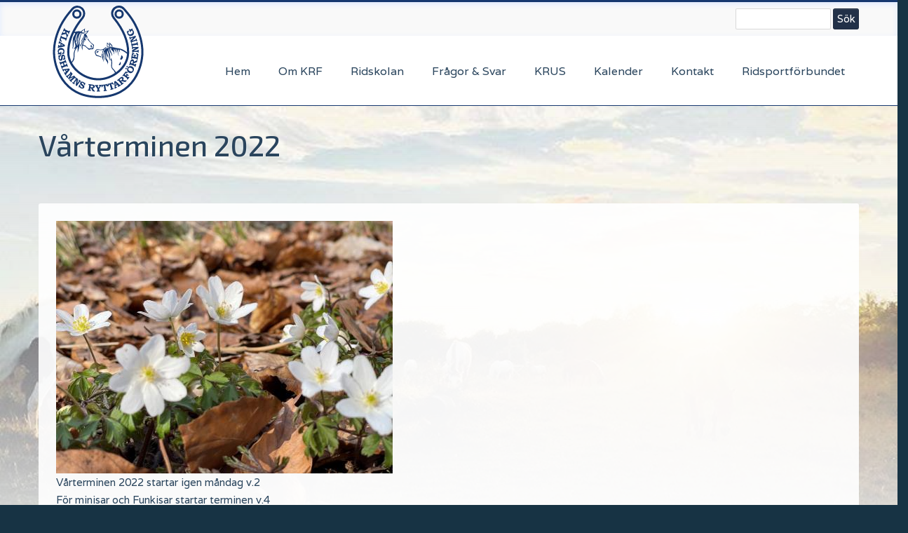

--- FILE ---
content_type: text/html; charset=UTF-8
request_url: https://krf.nu/nyheter/2022-01-03/varterminen-2022
body_size: 22800
content:
<!DOCTYPE html>
<html lang="sv" dir="ltr" prefix="content: http://purl.org/rss/1.0/modules/content/  dc: http://purl.org/dc/terms/  foaf: http://xmlns.com/foaf/0.1/  og: http://ogp.me/ns#  rdfs: http://www.w3.org/2000/01/rdf-schema#  schema: http://schema.org/  sioc: http://rdfs.org/sioc/ns#  sioct: http://rdfs.org/sioc/types#  skos: http://www.w3.org/2004/02/skos/core#  xsd: http://www.w3.org/2001/XMLSchema# ">
  <head>
  	<!-- Global site tag (gtag.js) - Google Analytics -->
	<script async src="https://www.googletagmanager.com/gtag/js?id=UA-124927445-1"></script>
	<script>
	  window.dataLayer = window.dataLayer || [];
	  function gtag(){dataLayer.push(arguments);}
	  gtag('js', new Date());

	  gtag('config', 'UA-124927445-1');
	</script>
    <meta name="viewport" content="width=device-width, initial-scale=1.0, minimum-scale=1">
    <meta charset="utf-8" />
<meta name="Generator" content="Drupal 8 (https://www.drupal.org)" />
<meta name="MobileOptimized" content="width" />
<meta name="HandheldFriendly" content="true" />
<meta name="viewport" content="width=device-width, initial-scale=1.0, maximum-scale=1.0, user-scalable=0" />
<link rel="shortcut icon" href="/sites/default/files/krf-logo.svg" type="image/svg+xml" />
<link rel="canonical" href="/nyheter/2022-01-03/varterminen-2022" />
<link rel="shortlink" href="/node/1030" />
<link rel="revision" href="/nyheter/2022-01-03/varterminen-2022" />

    <title>Vårterminen 2022 | KRF</title>
    <link rel="stylesheet" href="/sites/default/files/css/css_W_cjy6phWy-xXKP75OrHFYrLY3Jqf-1nuWAc1y0Jm2Y.css?t68cvb" media="all" />
<link rel="stylesheet" href="/sites/default/files/css/css_oL4idI-k5W2hlQUZeJfUtqISpvQM9yKNCnCLgeQPfo4.css?t68cvb" media="all" />

    
<!--[if lte IE 8]>
<script src="/sites/default/files/js/js_VtafjXmRvoUgAzqzYTA3Wrjkx9wcWhjP0G4ZnnqRamA.js"></script>
<![endif]-->

  </head>
  <body class="ltr wide page-node-1030">
        <a href="#main-content" class="visually-hidden focusable">
      Hoppa till huvudinnehåll
    </a>
    
    <div class="inv-body-inner default"><div id="section-top-header" class="inv-section">
  <div class="section-inner">
  <div class="container">
    <div class="row"><!-- .region-header-top-left-->
  <div class="inv-region region-header_top_left col-xs-12 col-sm-12 col-md-12 col-lg-12">
    <div id="block-sokformular" class="hidden-xs block">
          
        
  <div>
          
            <div><div class="search-form-block-inner header-search">

<form accept-charset="UTF-8" action="/krf/search/node" id="search-block-form" method="get">
<div class="js-form-item form-item js-form-type-search form-item-keys js-form-item-keys form-no-label"><label class="visually-hidden" for="edit-keys">Sök</label> <input class="form-search" data-drupal-selector="edit-keys" id="edit-keys" maxlength="128" name="keys" size="auto" title="Ange de termer du vill söka efter." type="search" value="" /></div>

<div class="form-actions js-form-wrapper form-wrapper" data-drupal-selector="edit-actions" id="edit-actions"><input class="button js-form-submit form-submit" data-drupal-selector="edit-submit" id="edit-submit" type="submit" value="Sök" /></div>
</form>

</div></div>
      
      </div>
</div>


  </div>
<!-- END .region-header-top-left-->
</div>
  </div>
  </div>
</div>
<div id="section-header" class="inv-section inv-sticky">
  <div class="section-inner">
  <div class="container">
    <div class="row"><!-- .region-logo-->
  <div class="inv-region region-logo col-xs-3 col-sm-2 col-md-2 col-lg-2">
    <div id="block-engelbertd8-branding" class="block">
          
        
  <div>
          <a href="/" title="Hem" rel="home">
      <img src="/sites/default/files/krf-logo.svg" alt="Hem" />
    </a>
      
  </div>
</div>


  </div>
<!-- END .region-logo-->
<!-- .region-navigation-->
  <div class="inv-region region-navigation col-xs-12 col-sm-10 col-md-10 col-lg-10">
    <div id="block-mainnavigation" class="block">
          
        
  <div>
          
<ul id="superfish-main" class="menu sf-menu sf-main sf-horizontal sf-style-none">
  
<li id="main-standardfront-page"
     class="sf-depth-1 sf-no-children"><a href="/" class="sf-depth-1"><span>Hem</span></a></li><li id="main-menu-link-contente2c3ca56-4b9a-4983-a21b-0d5280a09055"
     class="sf-depth-1 menuparent"><a href="/om-krf" class="sf-depth-1 menuparent"><span>Om KRF</span></a><ul><li id="main-menu-link-content7528a2fb-d8cf-4de3-aa04-e578ea8fd69e"
     class="sf-depth-2 sf-no-children"><a href="/om-krf/verksamhetside-vardegrund-och-vision" class="sf-depth-2"><span>Verksamhetsidé, värdegrund och vision</span></a></li><li id="main-menu-link-content66abdb29-5c12-4cd8-8ea9-a533fe7f26cd"
     class="sf-depth-2 sf-no-children"><a href="/om-krf/fortroendevalda" class="sf-depth-2"><span>Förtroendevalda</span></a></li><li id="main-menu-link-contentcac87b84-d1d8-4801-a478-d4c8738a74d2"
     class="sf-depth-2 sf-no-children"><a href="/arbetsgrupper" class="sf-depth-2"><span>Arbetsgrupper</span></a></li><li id="main-menu-link-contente9d3d3d3-2d27-448a-a5e7-61d66ec1250f"
     class="sf-depth-2 sf-no-children"><a href="/om-krf/rok-drogfri-verksamhet" class="sf-depth-2"><span>Rök och drogfriverksamhet</span></a></li><li id="main-menu-link-content64a2ab91-1924-4910-9590-54c87a27d03a"
     class="sf-depth-2 sf-no-children"><a href="/om-krf/vi-som-jobbar-h%C3%A4r" class="sf-depth-2"><span>Vi som jobbar här</span></a></li><li id="main-menu-link-content93b4ee9d-e7b2-49c8-90b2-a2e6545936f7"
     class="sf-depth-2 sf-no-children"><a href="/om-krf/integritetspolicy" class="sf-depth-2"><span>Integritetspolicy</span></a></li><li id="main-menu-link-content6f15da7f-132d-4e6f-9fdd-cb28ffa1571a"
     class="sf-depth-2 sf-no-children"><a href="/om-krf/social-media-policy" class="sf-depth-2"><span>Social media policy</span></a></li><li id="main-menu-link-content11d5ffd1-8adb-46bb-843e-ef6ee95d94cd"
     class="sf-depth-2 sf-no-children"><a href="/om-krf/var-historia" class="sf-depth-2"><span>Vår historia</span></a></li><li id="main-menu-link-content91c007db-049a-4452-9d69-6b56bf46f8ee"
     class="sf-depth-2 sf-no-children"><a href="/om-krf/tavling" class="sf-depth-2"><span>Tävling</span></a></li></ul></li><li id="main-menu-link-contenteb96b1a1-4765-4dfd-be85-572cd7313f1d"
     class="sf-depth-1 menuparent"><a href="/ridskolan" class="sf-depth-1 menuparent"><span>Ridskolan</span></a><ul><li id="main-menu-link-content816feb9c-8513-4e2d-aa61-c6acabf9afdd"
     class="sf-depth-2 sf-no-children"><a href="/ridskolan/hastarna" class="sf-depth-2"><span>Hästarna</span></a></li><li id="main-menu-link-content3f8ff5af-0d1a-4a28-b4c3-254af280f9f8"
     class="sf-depth-2 sf-no-children"><a href="/ridskolan/intresseanm%C3%A4lan" class="sf-depth-2"><span>Intresseanmälan</span></a></li><li id="main-menu-link-contentbaf4939c-e880-44eb-bed2-d95558178198"
     class="sf-depth-2 sf-no-children"><a href="/ridskolan/medlemskap-forsakring" class="sf-depth-2"><span>Medlemskap &amp; Försäkring</span></a></li><li id="main-menu-link-content20945626-f282-4821-8884-16e15b3f73ef"
     class="sf-depth-2 menuparent"><a href="/ridskolan/sa-funkar-ridskolan" class="sf-depth-2 menuparent"><span>Så funkar ridskolan</span></a><ul><li id="main-menu-link-content54900e50-13b0-4f0f-90df-0163eacd2f4b"
     class="sf-depth-3 sf-no-children"><a href="/ridverksamheten" class="sf-depth-3"><span>Ridverksamheten</span></a></li><li id="main-menu-link-contentdfa8c3c6-45f6-4d7b-894f-d249081e3d62"
     class="sf-depth-3 sf-no-children"><a href="/ridskolan/sa-funkar-ridskolan/tavlingsverksamhet" class="sf-depth-3"><span>Tävlingsverksamhet</span></a></li><li id="main-menu-link-content2b0afc27-27eb-4a66-a17d-6b56832a796b"
     class="sf-depth-3 sf-no-children"><a href="/avgifter" class="sf-depth-3"><span>Avgifter</span></a></li><li id="main-menu-link-content82f5f630-2a80-4ccb-bafb-3c0eddf11302"
     class="sf-depth-3 sf-no-children"><a href="/ridlager-pa-krf" class="sf-depth-3"><span>Ridläger</span></a></li><li id="main-menu-link-contente89ec92b-adca-46cf-80a7-c11805a37924"
     class="sf-depth-3 sf-no-children"><a href="/forberedelse-rida-igen" class="sf-depth-3"><span>Förberedelse &amp; Rida igen</span></a></li><li id="main-menu-link-content6f24fda9-421c-41e0-a8d0-41008ea08c33"
     class="sf-depth-3 sf-no-children"><a href="/tips-rad" class="sf-depth-3"><span>Tips &amp; Råd</span></a></li><li id="main-menu-link-content9efc986a-a01a-434e-9e1d-4d6e7d6e27d4"
     class="sf-depth-3 sf-no-children"><a href="/fonden" class="sf-depth-3"><span>FONDEN</span></a></li></ul></li><li id="main-menu-link-content78e71063-0a5e-45ba-b152-33df833495d1"
     class="sf-depth-2 sf-no-children"><a href="/ridskolan/trivsel-sakerhet" class="sf-depth-2"><span>Trivsel &amp; Säkerhet</span></a></li><li id="main-menu-link-content8ea98bba-5585-45ef-b2b4-8353425db0a5"
     class="sf-depth-2 sf-no-children"><a href="/ridskolan/verksamhetsschema" class="sf-depth-2"><span>Verksamhetsschema</span></a></li><li id="main-menu-link-contente1a98504-6827-4bc9-ba45-e7c6cbd95db8"
     class="sf-depth-2 sf-no-children"><a href="https://www.prima4you.se/collections/klagshamns-ryttarforening" class="sf-depth-2 sf-external"><span>Klubbkläder</span></a></li><li id="main-menu-link-content61b5de81-eaeb-4680-bc2d-cefb16f796bd"
     class="sf-depth-2 sf-no-children"><a href="/ridskolan/sponsring" class="sf-depth-2"><span>Sponsring</span></a></li></ul></li><li id="main-menu-link-contentfab86b19-bfb0-4d82-99b6-be46c2263804"
     class="sf-depth-1 sf-no-children"><a href="/fragor-svar" class="sf-depth-1"><span>Frågor &amp; Svar</span></a></li><li id="main-menu-link-content4b56bfa1-6c39-49aa-b8b5-393b4efac868"
     class="sf-depth-1 menuparent"><a href="/krus" class="sf-depth-1 menuparent"><span>KRUS</span></a><ul><li id="main-menu-link-content300cda81-b660-4440-bedd-9c57fcb81805"
     class="sf-depth-2 sf-no-children"><a href="/aktiviteter" class="sf-depth-2"><span>Aktiviteter</span></a></li><li id="main-menu-link-content3c5e33b6-8010-416a-bf50-d6c666e494c2"
     class="sf-depth-2 sf-no-children"><a href="/barnkalas" class="sf-depth-2"><span>Barnkalas</span></a></li><li id="main-menu-link-contentb326d5c8-c451-4113-a8b0-eb7bdfae6219"
     class="sf-depth-2 sf-no-children"><a href="/krus-styrelse" class="sf-depth-2"><span>KRUS styrelse</span></a></li><li id="main-menu-link-content8f4d0ab1-e5c3-47da-9207-f5935d5eb031"
     class="sf-depth-2 sf-no-children"><a href="/ponnyledning-sondagar-12-14" class="sf-depth-2"><span>Ponnyledning</span></a></li><li id="main-menu-link-contenta86af898-11f6-4c44-adcb-bcc17651a1bc"
     class="sf-depth-2 sf-no-children"><a href="/skotare" class="sf-depth-2"><span>Skötare</span></a></li></ul></li><li id="main-views-viewviewseventpage-month"
     class="sf-depth-1 sf-no-children"><a href="/kalender/manad" class="sf-depth-1"><span>Kalender</span></a></li><li id="main-menu-link-content92af1dd1-8068-4ce4-b242-5b38eb9b8d7a"
     class="sf-depth-1 sf-no-children"><a href="/kontakt" class="sf-depth-1"><span>Kontakt</span></a></li><li id="main-menu-link-contenta8dded57-fe33-4298-bda1-b89a7f95d5fd"
     class="sf-depth-1 sf-no-children"><a href="/ridsportf%C3%B6rbundet" class="sf-depth-1"><span>Ridsportförbundet</span></a></li>
</ul>

      </div>
</div>


  </div>
<!-- END .region-navigation-->
</div>
  </div>
  </div>
</div>
<div id="section-slider" class="inv-section">
  <div class="section-inner">
  <div class="inv-container">
    <div class="row"><!-- .region-slider-->
  <div class="inv-region region-slider col-xs-12 col-sm-12 col-md-12 col-lg-12">
    <div class="views-element-container block" id="block-views-block-header-image-view-block-1">
          
        
  <div>
          <div><div class="js-view-dom-id-e436e7f0091cb27db476ee9f50e5cf6dc040749773d21b82977addade22381ac">
  
  
  

  
  
  

  



  
    		

<div id="header-image" class="inv-parallax block" style="background-image: url('/sites/default/files/default_images/19415823_10154735590117061_475855205_n.jpg');">
 
</div>

  


  
  

  
  

  
  
</div>
</div>

      </div>
</div>


  </div>
<!-- END .region-slider-->
</div>
  </div>
  </div>
</div>
<div id="section-page-title" class="inv-section">
  <div class="section-inner">
  <div class="inv-container">
    <div class="row"><!-- .region-page-title-->
  <div class="inv-region region-page_title col-xs-12 col-sm-12 col-md-12 col-lg-12">
    
<div id="block-engelbertd8-page-title" class="block">
          
        
  <div class="container">
          
  <h1><span property="schema:name">Vårterminen 2022</span>
</h1>


      </div>
</div>


  </div>
<!-- END .region-page-title-->
</div>
  </div>
  </div>
</div>
<div id="section-main-content" class="inv-section">
  <div class="section-inner">
  <div class="container">
    <div class="row"><!-- .region-content-->
  <div class="inv-region region-content col-xs-12 col-sm-12 col-md-12 col-lg-12">
    <div id="block-engelbertd8-content" class="block">
          
        
  <div>
          <article data-history-node-id="1030" role="article" about="/nyheter/2022-01-03/varterminen-2022" typeof="schema:Article" class="article-item article-details">

    
      <span property="schema:name" content="Vårterminen 2022" class="hidden"></span>

	
            <div>  <img property="schema:image" src="/sites/default/files/styles/large/public/2022-01/v%C3%A5r11.jpg?itok=LW3lhLvX" width="480" height="360" alt="Vårterminen 2022" typeof="foaf:Image" />


</div>
      
	<!--<h1 class="article-title">
		<a href="/nyheter/2022-01-03/varterminen-2022"><span property="schema:name">Vårterminen 2022</span>
</a>
	</h1>
	<p class="article-meta">
		<span class="meta-date">2026 Jan 16</span> |
		<span class="meta-author">Written by <span rel="schema:author"><span lang="" about="/user/36" typeof="schema:Person" property="schema:name" datatype="">anna</span></span>
</span> |
		<span class="meta-comment"><i class="fa fa-comment"></i> kommentar</span>
	</p>-->
	<div class="article-content">
		<div class="tm-article tm-dropcap-block">
			
            <div property="schema:text"><p>Vårterminen 2022 startar igen måndag v.2<br />
För minisar och Funkisar startar terminen v.4</p>
<p>Vi ser fram emot en rolig och lärorik termin tillsammans!</p>
</div>
      
		</div>
	</div>
</article>


      </div>
</div>


  </div>
<!-- END .region-content-->
</div>
  </div>
  </div>
</div>
<div id="section-bottom-content" class="inv-section">
  <div class="section-inner">
  <div class="inv-container">
    <div class="row"><!-- .region-bottom-content-->
  <div class="inv-region region-bottom_content col-xs-12 col-sm-12 col-md-12 col-lg-12">
    <div class="views-element-container block" id="block-views-block-partner-block-1" style="padding:30px 0">
          
        
  <div class="container">
          <div><div class="js-view-dom-id-ab683e59ae9d442f710d6c25ead3353cb19829a680c67ebeb15ad4fc3f5e1c1c">
  
  
  

      <header>
      <div class="text-center">
<h3 class="module-title-alt  small-text mb-50">Våra sponsorer</h3>
</div>

    </header>
  
  
  

  <div id="partner-block-1" class="inv-grid classic grid-lg-5 grid-md-5 grid-sm-3 grid-xs-2">
	<div class="inv-grid-inner">
				<div class="inv-grid-item " data-index="0">
							<div class="inv-grid-item-inner">
					<div class="views-field views-field-field-image"><div class="field-content"><a href="https://ultraputs.se/" target="_blank">  <img src="/sites/default/files/Ultraputs-logo.png" width="1020" height="724" alt="" typeof="Image" />

</a></div></div>
				</div>
					</div>
				<div class="inv-grid-item " data-index="1">
							<div class="inv-grid-item-inner">
					<div class="views-field views-field-field-image"><div class="field-content"><a href="https://www.hjalmarmoller.se/" target="_blank">  <img src="/sites/default/files/hjalmar-moller.png" width="1020" height="724" alt="" typeof="Image" />

</a></div></div>
				</div>
					</div>
				<div class="inv-grid-item " data-index="2">
							<div class="inv-grid-item-inner">
					<div class="views-field views-field-field-image"><div class="field-content"><a href="http://altitudemeetings.se/" target="_blank">  <img src="/sites/default/files/2018-08/altitude.png" width="510" height="362" alt="" typeof="Image" />

</a></div></div>
				</div>
					</div>
				<div class="inv-grid-item " data-index="3">
							<div class="inv-grid-item-inner">
					<div class="views-field views-field-field-image"><div class="field-content"><a href="https://www.sparbankensyd.se/" target="_blank">  <img src="/sites/default/files/sparbanken-syd.png" width="510" height="362" alt="" typeof="Image" />

</a></div></div>
				</div>
					</div>
				<div class="inv-grid-item " data-index="4">
							<div class="inv-grid-item-inner">
					<div class="views-field views-field-field-image"><div class="field-content"><a href="https://www.ridgymnasium.nu/" target="_blank">  <img src="/sites/default/files/Sveriges-Ridgymnasium.png" width="510" height="362" alt="" typeof="Image" />

</a></div></div>
				</div>
					</div>
				<div class="inv-grid-item " data-index="5">
							<div class="inv-grid-item-inner">
					<div class="views-field views-field-field-image"><div class="field-content"><a href="http://helenagunnarssonhastklinik.se/" target="_blank">  <img src="/sites/default/files/Helana_Gunnarsson_logo.png" width="1020" height="724" alt="" typeof="Image" />

</a></div></div>
				</div>
					</div>
				<div class="inv-grid-item " data-index="6">
							<div class="inv-grid-item-inner">
					<div class="views-field views-field-field-image"><div class="field-content"><a href="https://tilesrus.se/" target="_blank">  <img src="/sites/default/files/tiles-r-us_logo.png" width="1020" height="724" alt="" typeof="Image" />

</a></div></div>
				</div>
					</div>
				<div class="inv-grid-item " data-index="7">
							<div class="inv-grid-item-inner">
					<div class="views-field views-field-field-image"><div class="field-content"><a href="https://www.alfalaval.se/" target="_blank">  <img src="/sites/default/files/alfa-laval.png" width="1020" height="724" alt="" typeof="Image" />

</a></div></div>
				</div>
					</div>
				<div class="inv-grid-item " data-index="8">
							<div class="inv-grid-item-inner">
					<div class="views-field views-field-field-image"><div class="field-content"><a href="https://trikem.se/" target="_blank">  <img src="/sites/default/files/Trikem_Logo_Black.png" width="1020" height="724" alt="" typeof="Image" />

</a></div></div>
				</div>
					</div>
				<div class="inv-grid-item " data-index="9">
							<div class="inv-grid-item-inner">
					<div class="views-field views-field-field-image"><div class="field-content"><a href="https://www.veterinarbesoket.se/" target="_blank">  <img src="/sites/default/files/veterinarbesoket_logo.png" width="1020" height="724" alt="" typeof="Image" />

</a></div></div>
				</div>
					</div>
				<div class="inv-grid-item " data-index="10">
							<div class="inv-grid-item-inner">
					<div class="views-field views-field-field-image"><div class="field-content"><a href="" target="_blank">  <img src="/sites/default/files/hoff-consulting.png" width="510" height="362" alt="" typeof="Image" />

</a></div></div>
				</div>
					</div>
				<div class="inv-grid-item " data-index="11">
							<div class="inv-grid-item-inner">
					<div class="views-field views-field-field-image"><div class="field-content"><a href="https://www.ica.se/butiker/kvantum/malmo/ica-kvantum-malmo-emporia-13771/start/" target="_blank">  <img src="/sites/default/files/2018-08/ica.png" alt="" typeof="Image" />

</a></div></div>
				</div>
					</div>
				<div class="inv-grid-item " data-index="12">
							<div class="inv-grid-item-inner">
					<div class="views-field views-field-field-image"><div class="field-content"><a href="http://dakosbygg.se/" target="_blank">  <img src="/sites/default/files/2018-08/dakos.png" width="510" height="362" alt="" typeof="Image" />

</a></div></div>
				</div>
					</div>
				<div class="inv-grid-item " data-index="13">
							<div class="inv-grid-item-inner">
					<div class="views-field views-field-field-image"><div class="field-content"><a href="http://engelbertgroup.se/" target="_blank">  <img src="/sites/default/files/engelbert-group.png" width="510" height="362" alt="" typeof="Image" />

</a></div></div>
				</div>
					</div>
				<div class="shuffle__sizer"></div>
	</div>
</div>

  
  

  
  

  
  
</div>
</div>

      </div>
</div>


  </div>
<!-- END .region-bottom-content-->
</div>
  </div>
  </div>
</div>
<div id="section-bottom" class="inv-section">
  <div class="section-inner">
  <div class="container">
    <div class="row"><!-- .region-bottom-first-->
  <div class="inv-region region-bottom_first col-xs-12 col-sm-12 col-md-6 col-lg-6">
    <div id="block-loginformpopup" class="hidden-xs block" style="text-align:right">
          
        
  <div class="container">
          <div class="Login-popup-link"><a href="/user/login?current=/node/429" class="use-ajax login-popup-form" data-dialog-type="modal"><span>Logga in</span></a></div>
      </div>
</div>


  </div>
<!-- END .region-bottom-first-->
</div>
  </div>
  </div>
</div>
</div>
    
    <script type="application/json" data-drupal-selector="drupal-settings-json">{"path":{"baseUrl":"\/","scriptPath":null,"pathPrefix":"","currentPath":"node\/1030","currentPathIsAdmin":false,"isFront":false,"currentLanguage":"sv"},"pluralDelimiter":"\u0003","ajaxPageState":{"libraries":"calendar\/calendar.theme,core\/drupal.dialog.ajax,core\/html5shiv,engelbertd8\/global-styling,innovation\/bootstrap,innovation\/font-awesome,innovation\/innovation-base,innovation\/innovation-sticky,inv_views_grid\/drupal.grid,inv_views_grid\/drupal.grid_css_classic,superfish\/superfish,superfish\/superfish_hoverintent,superfish\/superfish_smallscreen,superfish\/superfish_supersubs,superfish\/superfish_supposition,system\/base,views\/views.module","theme":"engelbertd8","theme_token":null},"ajaxTrustedUrl":[],"invgrid":{"partner-block-1":{"grid_style":"classic","grid_cols_lg":"5","grid_cols_md":"5","grid_cols_sm":"3","grid_cols_xs":"2","grid_margin":"30","grid_ratio":"1"}},"superfish":{"superfish-main":{"id":"superfish-main","sf":{"animation":{"opacity":"show","height":"show"},"speed":"fast"},"plugins":{"smallscreen":{"mode":"window_width","expandText":"F\u00e4ll ut","collapseText":"F\u00e4ll in","title":"Main navigation"},"supposition":true,"supersubs":true}}},"user":{"uid":0,"permissionsHash":"29238608a846ae864594dd1dbfc37b783060ed880a867b1fd1aadddd06645c57"}}</script>
<script src="/sites/default/files/js/js_q_0RJ1TDTUbPAeLljzTtUAsOk6wuE8c2kyAF5kTzGlA.js"></script>

		<div id="go-to-top"><i class="fa fa-angle-up"></i></div>
	  </body>
</html>

--- FILE ---
content_type: text/css
request_url: https://krf.nu/sites/default/files/css/css_oL4idI-k5W2hlQUZeJfUtqISpvQM9yKNCnCLgeQPfo4.css?t68cvb
body_size: 51985
content:
@import url(//fonts.googleapis.com/css?family=Varela:regular|Exo+2:500|Exo+2:500|Exo+2:500|Exo+2:500|Exo+2:500|Exo+2:500|Exo+2:300);div.tabs{margin:1em 0;}ul.tabs{list-style:none;margin:0 0 0.5em;padding:0;}.tabs > li{display:inline-block;margin-right:0.3em;}[dir="rtl"] .tabs > li{margin-left:0.3em;margin-right:0;}.tabs a{display:block;padding:0.2em 1em;text-decoration:none;}.tabs a.is-active{background-color:#eee;}.tabs a:focus,.tabs a:hover{background-color:#f5f5f5;}
.messages{background:no-repeat 10px 17px;border:1px solid;border-width:1px 1px 1px 0;border-radius:2px;padding:15px 20px 15px 35px;word-wrap:break-word;overflow-wrap:break-word;margin:10px 0;}[dir="rtl"] .messages{border-width:1px 0 1px 1px;background-position:right 10px top 17px;padding-left:20px;padding-right:35px;text-align:right;}.messages + .messages{margin-top:1.538em;}.messages__list{list-style:none;padding:0;margin:0;}.messages__item + .messages__item{margin-top:0.769em;}.messages--status{color:#325e1c;background-color:#f3faef;border-color:#c9e1bd #c9e1bd #c9e1bd transparent;background-image:url(/misc/icons/73b355/check.svg);box-shadow:-8px 0 0 #77b259;}[dir="rtl"] .messages--status{border-color:#c9e1bd transparent #c9e1bd #c9e1bd;box-shadow:8px 0 0 #77b259;margin-left:0;}.messages--warning{background-color:#fdf8ed;background-image:url(/misc/icons/e29700/warning.svg);border-color:#f4daa6 #f4daa6 #f4daa6 transparent;color:#734c00;box-shadow:-8px 0 0 #e09600;}[dir="rtl"] .messages--warning{border-color:#f4daa6 transparent #f4daa6 #f4daa6;box-shadow:8px 0 0 #e09600;}.messages--error{background-color:#fcf4f2;color:#a51b00;background-image:url(/misc/icons/e32700/error.svg);border-color:#f9c9bf #f9c9bf #f9c9bf transparent;box-shadow:-8px 0 0 #e62600;}[dir="rtl"] .messages--error{border-color:#f9c9bf transparent #f9c9bf #f9c9bf;box-shadow:8px 0 0 #e62600;}.messages--error p.error{color:#a51b00;}
html{font-family:sans-serif;-webkit-text-size-adjust:100%;-ms-text-size-adjust:100%}body{margin:0}article,aside,details,figcaption,figure,footer,header,hgroup,main,menu,nav,section,summary{display:block}audio,canvas,progress,video{display:inline-block;vertical-align:baseline}audio:not([controls]){display:none;height:0}[hidden],template{display:none}a{background-color:transparent}a:active,a:hover{outline:0}abbr[title]{border-bottom:1px dotted}b,strong{font-weight:700}dfn{font-style:italic}h1{margin:.67em 0;font-size:2em}mark{color:#000;background:#ff0}small{font-size:80%}sub,sup{position:relative;font-size:75%;line-height:0;vertical-align:baseline}sup{top:-.5em}sub{bottom:-.25em}img{border:0}svg:not(:root){overflow:hidden}figure{margin:1em 40px}hr{height:0;-webkit-box-sizing:content-box;-moz-box-sizing:content-box;box-sizing:content-box}pre{overflow:auto}code,kbd,pre,samp{font-family:monospace,monospace;font-size:1em}button,input,optgroup,select,textarea{margin:0;font:inherit;color:inherit}button{overflow:visible}button,select{text-transform:none}button,html input[type=button],input[type=reset],input[type=submit]{-webkit-appearance:button;cursor:pointer}button[disabled],html input[disabled]{cursor:default}button::-moz-focus-inner,input::-moz-focus-inner{padding:0;border:0}input{line-height:normal}input[type=checkbox],input[type=radio]{-webkit-box-sizing:border-box;-moz-box-sizing:border-box;box-sizing:border-box;padding:0}input[type=number]::-webkit-inner-spin-button,input[type=number]::-webkit-outer-spin-button{height:auto}input[type=search]{-webkit-box-sizing:content-box;-moz-box-sizing:content-box;box-sizing:content-box;-webkit-appearance:textfield}input[type=search]::-webkit-search-cancel-button,input[type=search]::-webkit-search-decoration{-webkit-appearance:none}fieldset{padding:.35em .625em .75em;margin:0 2px;border:1px solid silver}legend{padding:0;border:0}textarea{overflow:auto}optgroup{font-weight:700}table{border-spacing:0;border-collapse:collapse}td,th{padding:0}@media print{*,:after,:before{color:#000!important;text-shadow:none!important;background:0 0!important;-webkit-box-shadow:none!important;box-shadow:none!important}a,a:visited{text-decoration:underline}a[href]:after{content:" (" attr(href) ")"}abbr[title]:after{content:" (" attr(title) ")"}a[href^="javascript:"]:after,a[href^="#"]:after{content:""}blockquote,pre{border:1px solid #999;page-break-inside:avoid}thead{display:table-header-group}img,tr{page-break-inside:avoid}img{max-width:100%!important}h2,h3,p{orphans:3;widows:3}h2,h3{page-break-after:avoid}.navbar{display:none}.btn>.caret,.dropup>.btn>.caret{border-top-color:#000!important}.label{border:1px solid #000}.table{border-collapse:collapse!important}.table td,.table th{background-color:#fff!important}.table-bordered td,.table-bordered th{border:1px solid #ddd!important}}@font-face{font-family:'Glyphicons Halflings';src:url(/themes/innovation/vendor/bootstrap/fonts/glyphicons-halflings-regular.eot);src:url(/themes/innovation/vendor/bootstrap/fonts/glyphicons-halflings-regular.eot#iefix) format('embedded-opentype'),url(/themes/innovation/vendor/bootstrap/fonts/glyphicons-halflings-regular.woff2) format('woff2'),url(/themes/innovation/vendor/bootstrap/fonts/glyphicons-halflings-regular.woff) format('woff'),url(/themes/innovation/vendor/bootstrap/fonts/glyphicons-halflings-regular.ttf) format('truetype'),url(/themes/innovation/vendor/bootstrap/fonts/glyphicons-halflings-regular.svg#glyphicons_halflingsregular) format('svg')}.glyphicon{position:relative;top:1px;display:inline-block;font-family:'Glyphicons Halflings';font-style:normal;font-weight:400;line-height:1;-webkit-font-smoothing:antialiased;-moz-osx-font-smoothing:grayscale}.glyphicon-asterisk:before{content:"\2a"}.glyphicon-plus:before{content:"\2b"}.glyphicon-eur:before,.glyphicon-euro:before{content:"\20ac"}.glyphicon-minus:before{content:"\2212"}.glyphicon-cloud:before{content:"\2601"}.glyphicon-envelope:before{content:"\2709"}.glyphicon-pencil:before{content:"\270f"}.glyphicon-glass:before{content:"\e001"}.glyphicon-music:before{content:"\e002"}.glyphicon-search:before{content:"\e003"}.glyphicon-heart:before{content:"\e005"}.glyphicon-star:before{content:"\e006"}.glyphicon-star-empty:before{content:"\e007"}.glyphicon-user:before{content:"\e008"}.glyphicon-film:before{content:"\e009"}.glyphicon-th-large:before{content:"\e010"}.glyphicon-th:before{content:"\e011"}.glyphicon-th-list:before{content:"\e012"}.glyphicon-ok:before{content:"\e013"}.glyphicon-remove:before{content:"\e014"}.glyphicon-zoom-in:before{content:"\e015"}.glyphicon-zoom-out:before{content:"\e016"}.glyphicon-off:before{content:"\e017"}.glyphicon-signal:before{content:"\e018"}.glyphicon-cog:before{content:"\e019"}.glyphicon-trash:before{content:"\e020"}.glyphicon-home:before{content:"\e021"}.glyphicon-file:before{content:"\e022"}.glyphicon-time:before{content:"\e023"}.glyphicon-road:before{content:"\e024"}.glyphicon-download-alt:before{content:"\e025"}.glyphicon-download:before{content:"\e026"}.glyphicon-upload:before{content:"\e027"}.glyphicon-inbox:before{content:"\e028"}.glyphicon-play-circle:before{content:"\e029"}.glyphicon-repeat:before{content:"\e030"}.glyphicon-refresh:before{content:"\e031"}.glyphicon-list-alt:before{content:"\e032"}.glyphicon-lock:before{content:"\e033"}.glyphicon-flag:before{content:"\e034"}.glyphicon-headphones:before{content:"\e035"}.glyphicon-volume-off:before{content:"\e036"}.glyphicon-volume-down:before{content:"\e037"}.glyphicon-volume-up:before{content:"\e038"}.glyphicon-qrcode:before{content:"\e039"}.glyphicon-barcode:before{content:"\e040"}.glyphicon-tag:before{content:"\e041"}.glyphicon-tags:before{content:"\e042"}.glyphicon-book:before{content:"\e043"}.glyphicon-bookmark:before{content:"\e044"}.glyphicon-print:before{content:"\e045"}.glyphicon-camera:before{content:"\e046"}.glyphicon-font:before{content:"\e047"}.glyphicon-bold:before{content:"\e048"}.glyphicon-italic:before{content:"\e049"}.glyphicon-text-height:before{content:"\e050"}.glyphicon-text-width:before{content:"\e051"}.glyphicon-align-left:before{content:"\e052"}.glyphicon-align-center:before{content:"\e053"}.glyphicon-align-right:before{content:"\e054"}.glyphicon-align-justify:before{content:"\e055"}.glyphicon-list:before{content:"\e056"}.glyphicon-indent-left:before{content:"\e057"}.glyphicon-indent-right:before{content:"\e058"}.glyphicon-facetime-video:before{content:"\e059"}.glyphicon-picture:before{content:"\e060"}.glyphicon-map-marker:before{content:"\e062"}.glyphicon-adjust:before{content:"\e063"}.glyphicon-tint:before{content:"\e064"}.glyphicon-edit:before{content:"\e065"}.glyphicon-share:before{content:"\e066"}.glyphicon-check:before{content:"\e067"}.glyphicon-move:before{content:"\e068"}.glyphicon-step-backward:before{content:"\e069"}.glyphicon-fast-backward:before{content:"\e070"}.glyphicon-backward:before{content:"\e071"}.glyphicon-play:before{content:"\e072"}.glyphicon-pause:before{content:"\e073"}.glyphicon-stop:before{content:"\e074"}.glyphicon-forward:before{content:"\e075"}.glyphicon-fast-forward:before{content:"\e076"}.glyphicon-step-forward:before{content:"\e077"}.glyphicon-eject:before{content:"\e078"}.glyphicon-chevron-left:before{content:"\e079"}.glyphicon-chevron-right:before{content:"\e080"}.glyphicon-plus-sign:before{content:"\e081"}.glyphicon-minus-sign:before{content:"\e082"}.glyphicon-remove-sign:before{content:"\e083"}.glyphicon-ok-sign:before{content:"\e084"}.glyphicon-question-sign:before{content:"\e085"}.glyphicon-info-sign:before{content:"\e086"}.glyphicon-screenshot:before{content:"\e087"}.glyphicon-remove-circle:before{content:"\e088"}.glyphicon-ok-circle:before{content:"\e089"}.glyphicon-ban-circle:before{content:"\e090"}.glyphicon-arrow-left:before{content:"\e091"}.glyphicon-arrow-right:before{content:"\e092"}.glyphicon-arrow-up:before{content:"\e093"}.glyphicon-arrow-down:before{content:"\e094"}.glyphicon-share-alt:before{content:"\e095"}.glyphicon-resize-full:before{content:"\e096"}.glyphicon-resize-small:before{content:"\e097"}.glyphicon-exclamation-sign:before{content:"\e101"}.glyphicon-gift:before{content:"\e102"}.glyphicon-leaf:before{content:"\e103"}.glyphicon-fire:before{content:"\e104"}.glyphicon-eye-open:before{content:"\e105"}.glyphicon-eye-close:before{content:"\e106"}.glyphicon-warning-sign:before{content:"\e107"}.glyphicon-plane:before{content:"\e108"}.glyphicon-calendar:before{content:"\e109"}.glyphicon-random:before{content:"\e110"}.glyphicon-comment:before{content:"\e111"}.glyphicon-magnet:before{content:"\e112"}.glyphicon-chevron-up:before{content:"\e113"}.glyphicon-chevron-down:before{content:"\e114"}.glyphicon-retweet:before{content:"\e115"}.glyphicon-shopping-cart:before{content:"\e116"}.glyphicon-folder-close:before{content:"\e117"}.glyphicon-folder-open:before{content:"\e118"}.glyphicon-resize-vertical:before{content:"\e119"}.glyphicon-resize-horizontal:before{content:"\e120"}.glyphicon-hdd:before{content:"\e121"}.glyphicon-bullhorn:before{content:"\e122"}.glyphicon-bell:before{content:"\e123"}.glyphicon-certificate:before{content:"\e124"}.glyphicon-thumbs-up:before{content:"\e125"}.glyphicon-thumbs-down:before{content:"\e126"}.glyphicon-hand-right:before{content:"\e127"}.glyphicon-hand-left:before{content:"\e128"}.glyphicon-hand-up:before{content:"\e129"}.glyphicon-hand-down:before{content:"\e130"}.glyphicon-circle-arrow-right:before{content:"\e131"}.glyphicon-circle-arrow-left:before{content:"\e132"}.glyphicon-circle-arrow-up:before{content:"\e133"}.glyphicon-circle-arrow-down:before{content:"\e134"}.glyphicon-globe:before{content:"\e135"}.glyphicon-wrench:before{content:"\e136"}.glyphicon-tasks:before{content:"\e137"}.glyphicon-filter:before{content:"\e138"}.glyphicon-briefcase:before{content:"\e139"}.glyphicon-fullscreen:before{content:"\e140"}.glyphicon-dashboard:before{content:"\e141"}.glyphicon-paperclip:before{content:"\e142"}.glyphicon-heart-empty:before{content:"\e143"}.glyphicon-link:before{content:"\e144"}.glyphicon-phone:before{content:"\e145"}.glyphicon-pushpin:before{content:"\e146"}.glyphicon-usd:before{content:"\e148"}.glyphicon-gbp:before{content:"\e149"}.glyphicon-sort:before{content:"\e150"}.glyphicon-sort-by-alphabet:before{content:"\e151"}.glyphicon-sort-by-alphabet-alt:before{content:"\e152"}.glyphicon-sort-by-order:before{content:"\e153"}.glyphicon-sort-by-order-alt:before{content:"\e154"}.glyphicon-sort-by-attributes:before{content:"\e155"}.glyphicon-sort-by-attributes-alt:before{content:"\e156"}.glyphicon-unchecked:before{content:"\e157"}.glyphicon-expand:before{content:"\e158"}.glyphicon-collapse-down:before{content:"\e159"}.glyphicon-collapse-up:before{content:"\e160"}.glyphicon-log-in:before{content:"\e161"}.glyphicon-flash:before{content:"\e162"}.glyphicon-log-out:before{content:"\e163"}.glyphicon-new-window:before{content:"\e164"}.glyphicon-record:before{content:"\e165"}.glyphicon-save:before{content:"\e166"}.glyphicon-open:before{content:"\e167"}.glyphicon-saved:before{content:"\e168"}.glyphicon-import:before{content:"\e169"}.glyphicon-export:before{content:"\e170"}.glyphicon-send:before{content:"\e171"}.glyphicon-floppy-disk:before{content:"\e172"}.glyphicon-floppy-saved:before{content:"\e173"}.glyphicon-floppy-remove:before{content:"\e174"}.glyphicon-floppy-save:before{content:"\e175"}.glyphicon-floppy-open:before{content:"\e176"}.glyphicon-credit-card:before{content:"\e177"}.glyphicon-transfer:before{content:"\e178"}.glyphicon-cutlery:before{content:"\e179"}.glyphicon-header:before{content:"\e180"}.glyphicon-compressed:before{content:"\e181"}.glyphicon-earphone:before{content:"\e182"}.glyphicon-phone-alt:before{content:"\e183"}.glyphicon-tower:before{content:"\e184"}.glyphicon-stats:before{content:"\e185"}.glyphicon-sd-video:before{content:"\e186"}.glyphicon-hd-video:before{content:"\e187"}.glyphicon-subtitles:before{content:"\e188"}.glyphicon-sound-stereo:before{content:"\e189"}.glyphicon-sound-dolby:before{content:"\e190"}.glyphicon-sound-5-1:before{content:"\e191"}.glyphicon-sound-6-1:before{content:"\e192"}.glyphicon-sound-7-1:before{content:"\e193"}.glyphicon-copyright-mark:before{content:"\e194"}.glyphicon-registration-mark:before{content:"\e195"}.glyphicon-cloud-download:before{content:"\e197"}.glyphicon-cloud-upload:before{content:"\e198"}.glyphicon-tree-conifer:before{content:"\e199"}.glyphicon-tree-deciduous:before{content:"\e200"}.glyphicon-cd:before{content:"\e201"}.glyphicon-save-file:before{content:"\e202"}.glyphicon-open-file:before{content:"\e203"}.glyphicon-level-up:before{content:"\e204"}.glyphicon-copy:before{content:"\e205"}.glyphicon-paste:before{content:"\e206"}.glyphicon-alert:before{content:"\e209"}.glyphicon-equalizer:before{content:"\e210"}.glyphicon-king:before{content:"\e211"}.glyphicon-queen:before{content:"\e212"}.glyphicon-pawn:before{content:"\e213"}.glyphicon-bishop:before{content:"\e214"}.glyphicon-knight:before{content:"\e215"}.glyphicon-baby-formula:before{content:"\e216"}.glyphicon-tent:before{content:"\26fa"}.glyphicon-blackboard:before{content:"\e218"}.glyphicon-bed:before{content:"\e219"}.glyphicon-apple:before{content:"\f8ff"}.glyphicon-erase:before{content:"\e221"}.glyphicon-hourglass:before{content:"\231b"}.glyphicon-lamp:before{content:"\e223"}.glyphicon-duplicate:before{content:"\e224"}.glyphicon-piggy-bank:before{content:"\e225"}.glyphicon-scissors:before{content:"\e226"}.glyphicon-bitcoin:before{content:"\e227"}.glyphicon-btc:before{content:"\e227"}.glyphicon-xbt:before{content:"\e227"}.glyphicon-yen:before{content:"\00a5"}.glyphicon-jpy:before{content:"\00a5"}.glyphicon-ruble:before{content:"\20bd"}.glyphicon-rub:before{content:"\20bd"}.glyphicon-scale:before{content:"\e230"}.glyphicon-ice-lolly:before{content:"\e231"}.glyphicon-ice-lolly-tasted:before{content:"\e232"}.glyphicon-education:before{content:"\e233"}.glyphicon-option-horizontal:before{content:"\e234"}.glyphicon-option-vertical:before{content:"\e235"}.glyphicon-menu-hamburger:before{content:"\e236"}.glyphicon-modal-window:before{content:"\e237"}.glyphicon-oil:before{content:"\e238"}.glyphicon-grain:before{content:"\e239"}.glyphicon-sunglasses:before{content:"\e240"}.glyphicon-text-size:before{content:"\e241"}.glyphicon-text-color:before{content:"\e242"}.glyphicon-text-background:before{content:"\e243"}.glyphicon-object-align-top:before{content:"\e244"}.glyphicon-object-align-bottom:before{content:"\e245"}.glyphicon-object-align-horizontal:before{content:"\e246"}.glyphicon-object-align-left:before{content:"\e247"}.glyphicon-object-align-vertical:before{content:"\e248"}.glyphicon-object-align-right:before{content:"\e249"}.glyphicon-triangle-right:before{content:"\e250"}.glyphicon-triangle-left:before{content:"\e251"}.glyphicon-triangle-bottom:before{content:"\e252"}.glyphicon-triangle-top:before{content:"\e253"}.glyphicon-console:before{content:"\e254"}.glyphicon-superscript:before{content:"\e255"}.glyphicon-subscript:before{content:"\e256"}.glyphicon-menu-left:before{content:"\e257"}.glyphicon-menu-right:before{content:"\e258"}.glyphicon-menu-down:before{content:"\e259"}.glyphicon-menu-up:before{content:"\e260"}*{-webkit-box-sizing:border-box;-moz-box-sizing:border-box;box-sizing:border-box}:after,:before{-webkit-box-sizing:border-box;-moz-box-sizing:border-box;box-sizing:border-box}html{font-size:10px;-webkit-tap-highlight-color:rgba(0,0,0,0)}body{font-family:"Helvetica Neue",Helvetica,Arial,sans-serif;font-size:14px;line-height:1.42857143;color:#333;background-color:#fff}button,input,select,textarea{font-family:inherit;font-size:inherit;line-height:inherit}a{color:#337ab7;text-decoration:none}a:focus,a:hover{color:#23527c;text-decoration:underline}a:focus{outline:thin dotted;outline:5px auto -webkit-focus-ring-color;outline-offset:-2px}figure{margin:0}img{vertical-align:middle}.carousel-inner>.item>a>img,.carousel-inner>.item>img,.img-responsive,.thumbnail a>img,.thumbnail>img{display:block;max-width:100%;height:auto}.img-rounded{border-radius:6px}.img-thumbnail{display:inline-block;max-width:100%;height:auto;padding:4px;line-height:1.42857143;background-color:#fff;border:1px solid #ddd;border-radius:4px;-webkit-transition:all .2s ease-in-out;-o-transition:all .2s ease-in-out;transition:all .2s ease-in-out}.img-circle{border-radius:50%}hr{margin-top:20px;margin-bottom:20px;border:0;border-top:1px solid #eee}.sr-only{position:absolute;width:1px;height:1px;padding:0;margin:-1px;overflow:hidden;clip:rect(0,0,0,0);border:0}.sr-only-focusable:active,.sr-only-focusable:focus{position:static;width:auto;height:auto;margin:0;overflow:visible;clip:auto}[role=button]{cursor:pointer}.h1,.h2,.h3,.h4,.h5,.h6,h1,h2,h3,h4,h5,h6{font-family:inherit;font-weight:500;line-height:1.1;color:inherit}.h1 .small,.h1 small,.h2 .small,.h2 small,.h3 .small,.h3 small,.h4 .small,.h4 small,.h5 .small,.h5 small,.h6 .small,.h6 small,h1 .small,h1 small,h2 .small,h2 small,h3 .small,h3 small,h4 .small,h4 small,h5 .small,h5 small,h6 .small,h6 small{font-weight:400;line-height:1;color:#777}.h1,.h2,.h3,h1,h2,h3{margin-top:20px;margin-bottom:10px}.h1 .small,.h1 small,.h2 .small,.h2 small,.h3 .small,.h3 small,h1 .small,h1 small,h2 .small,h2 small,h3 .small,h3 small{font-size:65%}.h4,.h5,.h6,h4,h5,h6{margin-top:10px;margin-bottom:10px}.h4 .small,.h4 small,.h5 .small,.h5 small,.h6 .small,.h6 small,h4 .small,h4 small,h5 .small,h5 small,h6 .small,h6 small{font-size:75%}.h1,h1{font-size:36px}.h2,h2{font-size:30px}.h3,h3{font-size:24px}.h4,h4{font-size:18px}.h5,h5{font-size:14px}.h6,h6{font-size:12px}p{margin:0 0 10px}.lead{margin-bottom:20px;font-size:16px;font-weight:300;line-height:1.4}@media (min-width:768px){.lead{font-size:21px}}.small,small{font-size:85%}.mark,mark{padding:.2em;background-color:#fcf8e3}.text-left{text-align:left}.text-right{text-align:right}.text-center{text-align:center}.text-justify{text-align:justify}.text-nowrap{white-space:nowrap}.text-lowercase{text-transform:lowercase}.text-uppercase{text-transform:uppercase}.text-capitalize{text-transform:capitalize}.text-muted{color:#777}.text-primary{color:#337ab7}a.text-primary:focus,a.text-primary:hover{color:#286090}.text-success{color:#3c763d}a.text-success:focus,a.text-success:hover{color:#2b542c}.text-info{color:#31708f}a.text-info:focus,a.text-info:hover{color:#245269}.text-warning{color:#8a6d3b}a.text-warning:focus,a.text-warning:hover{color:#66512c}.text-danger{color:#a94442}a.text-danger:focus,a.text-danger:hover{color:#843534}.bg-primary{color:#fff;background-color:#337ab7}a.bg-primary:focus,a.bg-primary:hover{background-color:#286090}.bg-success{background-color:#dff0d8}a.bg-success:focus,a.bg-success:hover{background-color:#c1e2b3}.bg-info{background-color:#d9edf7}a.bg-info:focus,a.bg-info:hover{background-color:#afd9ee}.bg-warning{background-color:#fcf8e3}a.bg-warning:focus,a.bg-warning:hover{background-color:#f7ecb5}.bg-danger{background-color:#f2dede}a.bg-danger:focus,a.bg-danger:hover{background-color:#e4b9b9}.page-header{padding-bottom:9px;margin:40px 0 20px;border-bottom:1px solid #eee}ol,ul{margin-top:0;margin-bottom:10px}ol ol,ol ul,ul ol,ul ul{margin-bottom:0}.list-unstyled{padding-left:0;list-style:none}.list-inline{padding-left:0;margin-left:-5px;list-style:none}.list-inline>li{display:inline-block;padding-right:5px;padding-left:5px}dl{margin-top:0;margin-bottom:20px}dd,dt{line-height:1.42857143}dt{font-weight:700}dd{margin-left:0}@media (min-width:768px){.dl-horizontal dt{float:left;width:160px;overflow:hidden;clear:left;text-align:right;text-overflow:ellipsis;white-space:nowrap}.dl-horizontal dd{margin-left:180px}}abbr[data-original-title],abbr[title]{cursor:help;border-bottom:1px dotted #777}.initialism{font-size:90%;text-transform:uppercase}blockquote{padding:10px 20px;margin:0 0 20px;font-size:17.5px;border-left:5px solid #eee}blockquote ol:last-child,blockquote p:last-child,blockquote ul:last-child{margin-bottom:0}blockquote .small,blockquote footer,blockquote small{display:block;font-size:80%;line-height:1.42857143;color:#777}blockquote .small:before,blockquote footer:before,blockquote small:before{content:'\2014 \00A0'}.blockquote-reverse,blockquote.pull-right{padding-right:15px;padding-left:0;text-align:right;border-right:5px solid #eee;border-left:0}.blockquote-reverse .small:before,.blockquote-reverse footer:before,.blockquote-reverse small:before,blockquote.pull-right .small:before,blockquote.pull-right footer:before,blockquote.pull-right small:before{content:''}.blockquote-reverse .small:after,.blockquote-reverse footer:after,.blockquote-reverse small:after,blockquote.pull-right .small:after,blockquote.pull-right footer:after,blockquote.pull-right small:after{content:'\00A0 \2014'}address{margin-bottom:20px;font-style:normal;line-height:1.42857143}code,kbd,pre,samp{font-family:Menlo,Monaco,Consolas,"Courier New",monospace}code{padding:2px 4px;font-size:90%;color:#c7254e;background-color:#f9f2f4;border-radius:4px}kbd{padding:2px 4px;font-size:90%;color:#fff;background-color:#333;border-radius:3px;-webkit-box-shadow:inset 0 -1px 0 rgba(0,0,0,.25);box-shadow:inset 0 -1px 0 rgba(0,0,0,.25)}kbd kbd{padding:0;font-size:100%;font-weight:700;-webkit-box-shadow:none;box-shadow:none}pre{display:block;padding:9.5px;margin:0 0 10px;font-size:13px;line-height:1.42857143;color:#333;word-break:break-all;word-wrap:break-word;background-color:#f5f5f5;border:1px solid #ccc;border-radius:4px}pre code{padding:0;font-size:inherit;color:inherit;white-space:pre-wrap;background-color:transparent;border-radius:0}.pre-scrollable{max-height:340px;overflow-y:scroll}.container{padding-right:15px;padding-left:15px;margin-right:auto;margin-left:auto}@media (min-width:768px){.container{width:750px}}@media (min-width:992px){.container{width:970px}}@media (min-width:1200px){.container{width:1170px}}.container-fluid{padding-right:15px;padding-left:15px;margin-right:auto;margin-left:auto}.row{margin-right:-15px;margin-left:-15px}.col-lg-1,.col-lg-10,.col-lg-11,.col-lg-12,.col-lg-2,.col-lg-3,.col-lg-4,.col-lg-5,.col-lg-6,.col-lg-7,.col-lg-8,.col-lg-9,.col-md-1,.col-md-10,.col-md-11,.col-md-12,.col-md-2,.col-md-3,.col-md-4,.col-md-5,.col-md-6,.col-md-7,.col-md-8,.col-md-9,.col-sm-1,.col-sm-10,.col-sm-11,.col-sm-12,.col-sm-2,.col-sm-3,.col-sm-4,.col-sm-5,.col-sm-6,.col-sm-7,.col-sm-8,.col-sm-9,.col-xs-1,.col-xs-10,.col-xs-11,.col-xs-12,.col-xs-2,.col-xs-3,.col-xs-4,.col-xs-5,.col-xs-6,.col-xs-7,.col-xs-8,.col-xs-9{position:relative;min-height:1px;padding-right:15px;padding-left:15px}.col-xs-1,.col-xs-10,.col-xs-11,.col-xs-12,.col-xs-2,.col-xs-3,.col-xs-4,.col-xs-5,.col-xs-6,.col-xs-7,.col-xs-8,.col-xs-9{float:left}.col-xs-12{width:100%}.col-xs-11{width:91.66666667%}.col-xs-10{width:83.33333333%}.col-xs-9{width:75%}.col-xs-8{width:66.66666667%}.col-xs-7{width:58.33333333%}.col-xs-6{width:50%}.col-xs-5{width:41.66666667%}.col-xs-4{width:33.33333333%}.col-xs-3{width:25%}.col-xs-2{width:16.66666667%}.col-xs-1{width:8.33333333%}.col-xs-pull-12{right:100%}.col-xs-pull-11{right:91.66666667%}.col-xs-pull-10{right:83.33333333%}.col-xs-pull-9{right:75%}.col-xs-pull-8{right:66.66666667%}.col-xs-pull-7{right:58.33333333%}.col-xs-pull-6{right:50%}.col-xs-pull-5{right:41.66666667%}.col-xs-pull-4{right:33.33333333%}.col-xs-pull-3{right:25%}.col-xs-pull-2{right:16.66666667%}.col-xs-pull-1{right:8.33333333%}.col-xs-pull-0{right:auto}.col-xs-push-12{left:100%}.col-xs-push-11{left:91.66666667%}.col-xs-push-10{left:83.33333333%}.col-xs-push-9{left:75%}.col-xs-push-8{left:66.66666667%}.col-xs-push-7{left:58.33333333%}.col-xs-push-6{left:50%}.col-xs-push-5{left:41.66666667%}.col-xs-push-4{left:33.33333333%}.col-xs-push-3{left:25%}.col-xs-push-2{left:16.66666667%}.col-xs-push-1{left:8.33333333%}.col-xs-push-0{left:auto}.col-xs-offset-12{margin-left:100%}.col-xs-offset-11{margin-left:91.66666667%}.col-xs-offset-10{margin-left:83.33333333%}.col-xs-offset-9{margin-left:75%}.col-xs-offset-8{margin-left:66.66666667%}.col-xs-offset-7{margin-left:58.33333333%}.col-xs-offset-6{margin-left:50%}.col-xs-offset-5{margin-left:41.66666667%}.col-xs-offset-4{margin-left:33.33333333%}.col-xs-offset-3{margin-left:25%}.col-xs-offset-2{margin-left:16.66666667%}.col-xs-offset-1{margin-left:8.33333333%}.col-xs-offset-0{margin-left:0}@media (min-width:768px){.col-sm-1,.col-sm-10,.col-sm-11,.col-sm-12,.col-sm-2,.col-sm-3,.col-sm-4,.col-sm-5,.col-sm-6,.col-sm-7,.col-sm-8,.col-sm-9{float:left}.col-sm-12{width:100%}.col-sm-11{width:91.66666667%}.col-sm-10{width:83.33333333%}.col-sm-9{width:75%}.col-sm-8{width:66.66666667%}.col-sm-7{width:58.33333333%}.col-sm-6{width:50%}.col-sm-5{width:41.66666667%}.col-sm-4{width:33.33333333%}.col-sm-3{width:25%}.col-sm-2{width:16.66666667%}.col-sm-1{width:8.33333333%}.col-sm-pull-12{right:100%}.col-sm-pull-11{right:91.66666667%}.col-sm-pull-10{right:83.33333333%}.col-sm-pull-9{right:75%}.col-sm-pull-8{right:66.66666667%}.col-sm-pull-7{right:58.33333333%}.col-sm-pull-6{right:50%}.col-sm-pull-5{right:41.66666667%}.col-sm-pull-4{right:33.33333333%}.col-sm-pull-3{right:25%}.col-sm-pull-2{right:16.66666667%}.col-sm-pull-1{right:8.33333333%}.col-sm-pull-0{right:auto}.col-sm-push-12{left:100%}.col-sm-push-11{left:91.66666667%}.col-sm-push-10{left:83.33333333%}.col-sm-push-9{left:75%}.col-sm-push-8{left:66.66666667%}.col-sm-push-7{left:58.33333333%}.col-sm-push-6{left:50%}.col-sm-push-5{left:41.66666667%}.col-sm-push-4{left:33.33333333%}.col-sm-push-3{left:25%}.col-sm-push-2{left:16.66666667%}.col-sm-push-1{left:8.33333333%}.col-sm-push-0{left:auto}.col-sm-offset-12{margin-left:100%}.col-sm-offset-11{margin-left:91.66666667%}.col-sm-offset-10{margin-left:83.33333333%}.col-sm-offset-9{margin-left:75%}.col-sm-offset-8{margin-left:66.66666667%}.col-sm-offset-7{margin-left:58.33333333%}.col-sm-offset-6{margin-left:50%}.col-sm-offset-5{margin-left:41.66666667%}.col-sm-offset-4{margin-left:33.33333333%}.col-sm-offset-3{margin-left:25%}.col-sm-offset-2{margin-left:16.66666667%}.col-sm-offset-1{margin-left:8.33333333%}.col-sm-offset-0{margin-left:0}}@media (min-width:992px){.col-md-1,.col-md-10,.col-md-11,.col-md-12,.col-md-2,.col-md-3,.col-md-4,.col-md-5,.col-md-6,.col-md-7,.col-md-8,.col-md-9{float:left}.col-md-12{width:100%}.col-md-11{width:91.66666667%}.col-md-10{width:83.33333333%}.col-md-9{width:75%}.col-md-8{width:66.66666667%}.col-md-7{width:58.33333333%}.col-md-6{width:50%}.col-md-5{width:41.66666667%}.col-md-4{width:33.33333333%}.col-md-3{width:25%}.col-md-2{width:16.66666667%}.col-md-1{width:8.33333333%}.col-md-pull-12{right:100%}.col-md-pull-11{right:91.66666667%}.col-md-pull-10{right:83.33333333%}.col-md-pull-9{right:75%}.col-md-pull-8{right:66.66666667%}.col-md-pull-7{right:58.33333333%}.col-md-pull-6{right:50%}.col-md-pull-5{right:41.66666667%}.col-md-pull-4{right:33.33333333%}.col-md-pull-3{right:25%}.col-md-pull-2{right:16.66666667%}.col-md-pull-1{right:8.33333333%}.col-md-pull-0{right:auto}.col-md-push-12{left:100%}.col-md-push-11{left:91.66666667%}.col-md-push-10{left:83.33333333%}.col-md-push-9{left:75%}.col-md-push-8{left:66.66666667%}.col-md-push-7{left:58.33333333%}.col-md-push-6{left:50%}.col-md-push-5{left:41.66666667%}.col-md-push-4{left:33.33333333%}.col-md-push-3{left:25%}.col-md-push-2{left:16.66666667%}.col-md-push-1{left:8.33333333%}.col-md-push-0{left:auto}.col-md-offset-12{margin-left:100%}.col-md-offset-11{margin-left:91.66666667%}.col-md-offset-10{margin-left:83.33333333%}.col-md-offset-9{margin-left:75%}.col-md-offset-8{margin-left:66.66666667%}.col-md-offset-7{margin-left:58.33333333%}.col-md-offset-6{margin-left:50%}.col-md-offset-5{margin-left:41.66666667%}.col-md-offset-4{margin-left:33.33333333%}.col-md-offset-3{margin-left:25%}.col-md-offset-2{margin-left:16.66666667%}.col-md-offset-1{margin-left:8.33333333%}.col-md-offset-0{margin-left:0}}@media (min-width:1200px){.col-lg-1,.col-lg-10,.col-lg-11,.col-lg-12,.col-lg-2,.col-lg-3,.col-lg-4,.col-lg-5,.col-lg-6,.col-lg-7,.col-lg-8,.col-lg-9{float:left}.col-lg-12{width:100%}.col-lg-11{width:91.66666667%}.col-lg-10{width:83.33333333%}.col-lg-9{width:75%}.col-lg-8{width:66.66666667%}.col-lg-7{width:58.33333333%}.col-lg-6{width:50%}.col-lg-5{width:41.66666667%}.col-lg-4{width:33.33333333%}.col-lg-3{width:25%}.col-lg-2{width:16.66666667%}.col-lg-1{width:8.33333333%}.col-lg-pull-12{right:100%}.col-lg-pull-11{right:91.66666667%}.col-lg-pull-10{right:83.33333333%}.col-lg-pull-9{right:75%}.col-lg-pull-8{right:66.66666667%}.col-lg-pull-7{right:58.33333333%}.col-lg-pull-6{right:50%}.col-lg-pull-5{right:41.66666667%}.col-lg-pull-4{right:33.33333333%}.col-lg-pull-3{right:25%}.col-lg-pull-2{right:16.66666667%}.col-lg-pull-1{right:8.33333333%}.col-lg-pull-0{right:auto}.col-lg-push-12{left:100%}.col-lg-push-11{left:91.66666667%}.col-lg-push-10{left:83.33333333%}.col-lg-push-9{left:75%}.col-lg-push-8{left:66.66666667%}.col-lg-push-7{left:58.33333333%}.col-lg-push-6{left:50%}.col-lg-push-5{left:41.66666667%}.col-lg-push-4{left:33.33333333%}.col-lg-push-3{left:25%}.col-lg-push-2{left:16.66666667%}.col-lg-push-1{left:8.33333333%}.col-lg-push-0{left:auto}.col-lg-offset-12{margin-left:100%}.col-lg-offset-11{margin-left:91.66666667%}.col-lg-offset-10{margin-left:83.33333333%}.col-lg-offset-9{margin-left:75%}.col-lg-offset-8{margin-left:66.66666667%}.col-lg-offset-7{margin-left:58.33333333%}.col-lg-offset-6{margin-left:50%}.col-lg-offset-5{margin-left:41.66666667%}.col-lg-offset-4{margin-left:33.33333333%}.col-lg-offset-3{margin-left:25%}.col-lg-offset-2{margin-left:16.66666667%}.col-lg-offset-1{margin-left:8.33333333%}.col-lg-offset-0{margin-left:0}}table{background-color:transparent}caption{padding-top:8px;padding-bottom:8px;color:#777;text-align:left}th{text-align:left}.table{width:100%;max-width:100%;margin-bottom:20px}.table>tbody>tr>td,.table>tbody>tr>th,.table>tfoot>tr>td,.table>tfoot>tr>th,.table>thead>tr>td,.table>thead>tr>th{padding:8px;line-height:1.42857143;vertical-align:top;border-top:1px solid #ddd}.table>thead>tr>th{vertical-align:bottom;border-bottom:2px solid #ddd}.table>caption+thead>tr:first-child>td,.table>caption+thead>tr:first-child>th,.table>colgroup+thead>tr:first-child>td,.table>colgroup+thead>tr:first-child>th,.table>thead:first-child>tr:first-child>td,.table>thead:first-child>tr:first-child>th{border-top:0}.table>tbody+tbody{border-top:2px solid #ddd}.table .table{background-color:#fff}.table-condensed>tbody>tr>td,.table-condensed>tbody>tr>th,.table-condensed>tfoot>tr>td,.table-condensed>tfoot>tr>th,.table-condensed>thead>tr>td,.table-condensed>thead>tr>th{padding:5px}.table-bordered{border:1px solid #ddd}.table-bordered>tbody>tr>td,.table-bordered>tbody>tr>th,.table-bordered>tfoot>tr>td,.table-bordered>tfoot>tr>th,.table-bordered>thead>tr>td,.table-bordered>thead>tr>th{border:1px solid #ddd}.table-bordered>thead>tr>td,.table-bordered>thead>tr>th{border-bottom-width:2px}.table-striped>tbody>tr:nth-of-type(odd){background-color:#f9f9f9}.table-hover>tbody>tr:hover{background-color:#f5f5f5}table col[class*=col-]{position:static;display:table-column;float:none}table td[class*=col-],table th[class*=col-]{position:static;display:table-cell;float:none}.table>tbody>tr.active>td,.table>tbody>tr.active>th,.table>tbody>tr>td.active,.table>tbody>tr>th.active,.table>tfoot>tr.active>td,.table>tfoot>tr.active>th,.table>tfoot>tr>td.active,.table>tfoot>tr>th.active,.table>thead>tr.active>td,.table>thead>tr.active>th,.table>thead>tr>td.active,.table>thead>tr>th.active{background-color:#f5f5f5}.table-hover>tbody>tr.active:hover>td,.table-hover>tbody>tr.active:hover>th,.table-hover>tbody>tr:hover>.active,.table-hover>tbody>tr>td.active:hover,.table-hover>tbody>tr>th.active:hover{background-color:#e8e8e8}.table>tbody>tr.success>td,.table>tbody>tr.success>th,.table>tbody>tr>td.success,.table>tbody>tr>th.success,.table>tfoot>tr.success>td,.table>tfoot>tr.success>th,.table>tfoot>tr>td.success,.table>tfoot>tr>th.success,.table>thead>tr.success>td,.table>thead>tr.success>th,.table>thead>tr>td.success,.table>thead>tr>th.success{background-color:#dff0d8}.table-hover>tbody>tr.success:hover>td,.table-hover>tbody>tr.success:hover>th,.table-hover>tbody>tr:hover>.success,.table-hover>tbody>tr>td.success:hover,.table-hover>tbody>tr>th.success:hover{background-color:#d0e9c6}.table>tbody>tr.info>td,.table>tbody>tr.info>th,.table>tbody>tr>td.info,.table>tbody>tr>th.info,.table>tfoot>tr.info>td,.table>tfoot>tr.info>th,.table>tfoot>tr>td.info,.table>tfoot>tr>th.info,.table>thead>tr.info>td,.table>thead>tr.info>th,.table>thead>tr>td.info,.table>thead>tr>th.info{background-color:#d9edf7}.table-hover>tbody>tr.info:hover>td,.table-hover>tbody>tr.info:hover>th,.table-hover>tbody>tr:hover>.info,.table-hover>tbody>tr>td.info:hover,.table-hover>tbody>tr>th.info:hover{background-color:#c4e3f3}.table>tbody>tr.warning>td,.table>tbody>tr.warning>th,.table>tbody>tr>td.warning,.table>tbody>tr>th.warning,.table>tfoot>tr.warning>td,.table>tfoot>tr.warning>th,.table>tfoot>tr>td.warning,.table>tfoot>tr>th.warning,.table>thead>tr.warning>td,.table>thead>tr.warning>th,.table>thead>tr>td.warning,.table>thead>tr>th.warning{background-color:#fcf8e3}.table-hover>tbody>tr.warning:hover>td,.table-hover>tbody>tr.warning:hover>th,.table-hover>tbody>tr:hover>.warning,.table-hover>tbody>tr>td.warning:hover,.table-hover>tbody>tr>th.warning:hover{background-color:#faf2cc}.table>tbody>tr.danger>td,.table>tbody>tr.danger>th,.table>tbody>tr>td.danger,.table>tbody>tr>th.danger,.table>tfoot>tr.danger>td,.table>tfoot>tr.danger>th,.table>tfoot>tr>td.danger,.table>tfoot>tr>th.danger,.table>thead>tr.danger>td,.table>thead>tr.danger>th,.table>thead>tr>td.danger,.table>thead>tr>th.danger{background-color:#f2dede}.table-hover>tbody>tr.danger:hover>td,.table-hover>tbody>tr.danger:hover>th,.table-hover>tbody>tr:hover>.danger,.table-hover>tbody>tr>td.danger:hover,.table-hover>tbody>tr>th.danger:hover{background-color:#ebcccc}.table-responsive{min-height:.01%;overflow-x:auto}@media screen and (max-width:767px){.table-responsive{width:100%;margin-bottom:15px;overflow-y:hidden;-ms-overflow-style:-ms-autohiding-scrollbar;border:1px solid #ddd}.table-responsive>.table{margin-bottom:0}.table-responsive>.table>tbody>tr>td,.table-responsive>.table>tbody>tr>th,.table-responsive>.table>tfoot>tr>td,.table-responsive>.table>tfoot>tr>th,.table-responsive>.table>thead>tr>td,.table-responsive>.table>thead>tr>th{white-space:nowrap}.table-responsive>.table-bordered{border:0}.table-responsive>.table-bordered>tbody>tr>td:first-child,.table-responsive>.table-bordered>tbody>tr>th:first-child,.table-responsive>.table-bordered>tfoot>tr>td:first-child,.table-responsive>.table-bordered>tfoot>tr>th:first-child,.table-responsive>.table-bordered>thead>tr>td:first-child,.table-responsive>.table-bordered>thead>tr>th:first-child{border-left:0}.table-responsive>.table-bordered>tbody>tr>td:last-child,.table-responsive>.table-bordered>tbody>tr>th:last-child,.table-responsive>.table-bordered>tfoot>tr>td:last-child,.table-responsive>.table-bordered>tfoot>tr>th:last-child,.table-responsive>.table-bordered>thead>tr>td:last-child,.table-responsive>.table-bordered>thead>tr>th:last-child{border-right:0}.table-responsive>.table-bordered>tbody>tr:last-child>td,.table-responsive>.table-bordered>tbody>tr:last-child>th,.table-responsive>.table-bordered>tfoot>tr:last-child>td,.table-responsive>.table-bordered>tfoot>tr:last-child>th{border-bottom:0}}fieldset{min-width:0;padding:0;margin:0;border:0}legend{display:block;width:100%;padding:0;margin-bottom:20px;font-size:21px;line-height:inherit;color:#333;border:0;border-bottom:1px solid #e5e5e5}label{display:inline-block;max-width:100%;margin-bottom:5px;font-weight:700}input[type=search]{-webkit-box-sizing:border-box;-moz-box-sizing:border-box;box-sizing:border-box}input[type=checkbox],input[type=radio]{margin:4px 0 0;margin-top:1px\9;line-height:normal}input[type=file]{display:block}input[type=range]{display:block;width:100%}select[multiple],select[size]{height:auto}input[type=file]:focus,input[type=checkbox]:focus,input[type=radio]:focus{outline:thin dotted;outline:5px auto -webkit-focus-ring-color;outline-offset:-2px}output{display:block;padding-top:7px;font-size:14px;line-height:1.42857143;color:#555}.form-control{display:block;width:100%;height:34px;padding:6px 12px;font-size:14px;line-height:1.42857143;color:#555;background-color:#fff;background-image:none;border:1px solid #ccc;border-radius:4px;-webkit-box-shadow:inset 0 1px 1px rgba(0,0,0,.075);box-shadow:inset 0 1px 1px rgba(0,0,0,.075);-webkit-transition:border-color ease-in-out .15s,-webkit-box-shadow ease-in-out .15s;-o-transition:border-color ease-in-out .15s,box-shadow ease-in-out .15s;transition:border-color ease-in-out .15s,box-shadow ease-in-out .15s}.form-control:focus{border-color:#66afe9;outline:0;-webkit-box-shadow:inset 0 1px 1px rgba(0,0,0,.075),0 0 8px rgba(102,175,233,.6);box-shadow:inset 0 1px 1px rgba(0,0,0,.075),0 0 8px rgba(102,175,233,.6)}.form-control::-moz-placeholder{color:#999;opacity:1}.form-control:-ms-input-placeholder{color:#999}.form-control::-webkit-input-placeholder{color:#999}.form-control[disabled],.form-control[readonly],fieldset[disabled] .form-control{background-color:#eee;opacity:1}.form-control[disabled],fieldset[disabled] .form-control{cursor:not-allowed}textarea.form-control{height:auto}input[type=search]{-webkit-appearance:none}@media screen and (-webkit-min-device-pixel-ratio:0){input[type=date].form-control,input[type=time].form-control,input[type=datetime-local].form-control,input[type=month].form-control{line-height:34px}.input-group-sm input[type=date],.input-group-sm input[type=time],.input-group-sm input[type=datetime-local],.input-group-sm input[type=month],input[type=date].input-sm,input[type=time].input-sm,input[type=datetime-local].input-sm,input[type=month].input-sm{line-height:30px}.input-group-lg input[type=date],.input-group-lg input[type=time],.input-group-lg input[type=datetime-local],.input-group-lg input[type=month],input[type=date].input-lg,input[type=time].input-lg,input[type=datetime-local].input-lg,input[type=month].input-lg{line-height:46px}}.form-group{margin-bottom:15px}.checkbox,.radio{position:relative;display:block;margin-top:10px;margin-bottom:10px}.checkbox label,.radio label{min-height:20px;padding-left:20px;margin-bottom:0;font-weight:400;cursor:pointer}.checkbox input[type=checkbox],.checkbox-inline input[type=checkbox],.radio input[type=radio],.radio-inline input[type=radio]{position:absolute;margin-top:4px\9;margin-left:-20px}.checkbox+.checkbox,.radio+.radio{margin-top:-5px}.checkbox-inline,.radio-inline{position:relative;display:inline-block;padding-left:20px;margin-bottom:0;font-weight:400;vertical-align:middle;cursor:pointer}.checkbox-inline+.checkbox-inline,.radio-inline+.radio-inline{margin-top:0;margin-left:10px}fieldset[disabled] input[type=checkbox],fieldset[disabled] input[type=radio],input[type=checkbox].disabled,input[type=checkbox][disabled],input[type=radio].disabled,input[type=radio][disabled]{cursor:not-allowed}.checkbox-inline.disabled,.radio-inline.disabled,fieldset[disabled] .checkbox-inline,fieldset[disabled] .radio-inline{cursor:not-allowed}.checkbox.disabled label,.radio.disabled label,fieldset[disabled] .checkbox label,fieldset[disabled] .radio label{cursor:not-allowed}.form-control-static{min-height:34px;padding-top:7px;padding-bottom:7px;margin-bottom:0}.form-control-static.input-lg,.form-control-static.input-sm{padding-right:0;padding-left:0}.input-sm{height:30px;padding:5px 10px;font-size:12px;line-height:1.5;border-radius:3px}select.input-sm{height:30px;line-height:30px}select[multiple].input-sm,textarea.input-sm{height:auto}.form-group-sm .form-control{height:30px;padding:5px 10px;font-size:12px;line-height:1.5;border-radius:3px}.form-group-sm select.form-control{height:30px;line-height:30px}.form-group-sm select[multiple].form-control,.form-group-sm textarea.form-control{height:auto}.form-group-sm .form-control-static{height:30px;min-height:32px;padding:6px 10px;font-size:12px;line-height:1.5}.input-lg{height:46px;padding:10px 16px;font-size:18px;line-height:1.3333333;border-radius:6px}select.input-lg{height:46px;line-height:46px}select[multiple].input-lg,textarea.input-lg{height:auto}.form-group-lg .form-control{height:46px;padding:10px 16px;font-size:18px;line-height:1.3333333;border-radius:6px}.form-group-lg select.form-control{height:46px;line-height:46px}.form-group-lg select[multiple].form-control,.form-group-lg textarea.form-control{height:auto}.form-group-lg .form-control-static{height:46px;min-height:38px;padding:11px 16px;font-size:18px;line-height:1.3333333}.has-feedback{position:relative}.has-feedback .form-control{padding-right:42.5px}.form-control-feedback{position:absolute;top:0;right:0;z-index:2;display:block;width:34px;height:34px;line-height:34px;text-align:center;pointer-events:none}.form-group-lg .form-control+.form-control-feedback,.input-group-lg+.form-control-feedback,.input-lg+.form-control-feedback{width:46px;height:46px;line-height:46px}.form-group-sm .form-control+.form-control-feedback,.input-group-sm+.form-control-feedback,.input-sm+.form-control-feedback{width:30px;height:30px;line-height:30px}.has-success .checkbox,.has-success .checkbox-inline,.has-success .control-label,.has-success .help-block,.has-success .radio,.has-success .radio-inline,.has-success.checkbox label,.has-success.checkbox-inline label,.has-success.radio label,.has-success.radio-inline label{color:#3c763d}.has-success .form-control{border-color:#3c763d;-webkit-box-shadow:inset 0 1px 1px rgba(0,0,0,.075);box-shadow:inset 0 1px 1px rgba(0,0,0,.075)}.has-success .form-control:focus{border-color:#2b542c;-webkit-box-shadow:inset 0 1px 1px rgba(0,0,0,.075),0 0 6px #67b168;box-shadow:inset 0 1px 1px rgba(0,0,0,.075),0 0 6px #67b168}.has-success .input-group-addon{color:#3c763d;background-color:#dff0d8;border-color:#3c763d}.has-success .form-control-feedback{color:#3c763d}.has-warning .checkbox,.has-warning .checkbox-inline,.has-warning .control-label,.has-warning .help-block,.has-warning .radio,.has-warning .radio-inline,.has-warning.checkbox label,.has-warning.checkbox-inline label,.has-warning.radio label,.has-warning.radio-inline label{color:#8a6d3b}.has-warning .form-control{border-color:#8a6d3b;-webkit-box-shadow:inset 0 1px 1px rgba(0,0,0,.075);box-shadow:inset 0 1px 1px rgba(0,0,0,.075)}.has-warning .form-control:focus{border-color:#66512c;-webkit-box-shadow:inset 0 1px 1px rgba(0,0,0,.075),0 0 6px #c0a16b;box-shadow:inset 0 1px 1px rgba(0,0,0,.075),0 0 6px #c0a16b}.has-warning .input-group-addon{color:#8a6d3b;background-color:#fcf8e3;border-color:#8a6d3b}.has-warning .form-control-feedback{color:#8a6d3b}.has-error .checkbox,.has-error .checkbox-inline,.has-error .control-label,.has-error .help-block,.has-error .radio,.has-error .radio-inline,.has-error.checkbox label,.has-error.checkbox-inline label,.has-error.radio label,.has-error.radio-inline label{color:#a94442}.has-error .form-control{border-color:#a94442;-webkit-box-shadow:inset 0 1px 1px rgba(0,0,0,.075);box-shadow:inset 0 1px 1px rgba(0,0,0,.075)}.has-error .form-control:focus{border-color:#843534;-webkit-box-shadow:inset 0 1px 1px rgba(0,0,0,.075),0 0 6px #ce8483;box-shadow:inset 0 1px 1px rgba(0,0,0,.075),0 0 6px #ce8483}.has-error .input-group-addon{color:#a94442;background-color:#f2dede;border-color:#a94442}.has-error .form-control-feedback{color:#a94442}.has-feedback label~.form-control-feedback{top:25px}.has-feedback label.sr-only~.form-control-feedback{top:0}.help-block{display:block;margin-top:5px;margin-bottom:10px;color:#737373}@media (min-width:768px){.form-inline .form-group{display:inline-block;margin-bottom:0;vertical-align:middle}.form-inline .form-control{display:inline-block;width:auto;vertical-align:middle}.form-inline .form-control-static{display:inline-block}.form-inline .input-group{display:inline-table;vertical-align:middle}.form-inline .input-group .form-control,.form-inline .input-group .input-group-addon,.form-inline .input-group .input-group-btn{width:auto}.form-inline .input-group>.form-control{width:100%}.form-inline .control-label{margin-bottom:0;vertical-align:middle}.form-inline .checkbox,.form-inline .radio{display:inline-block;margin-top:0;margin-bottom:0;vertical-align:middle}.form-inline .checkbox label,.form-inline .radio label{padding-left:0}.form-inline .checkbox input[type=checkbox],.form-inline .radio input[type=radio]{position:relative;margin-left:0}.form-inline .has-feedback .form-control-feedback{top:0}}.form-horizontal .checkbox,.form-horizontal .checkbox-inline,.form-horizontal .radio,.form-horizontal .radio-inline{padding-top:7px;margin-top:0;margin-bottom:0}.form-horizontal .checkbox,.form-horizontal .radio{min-height:27px}.form-horizontal .form-group{margin-right:-15px;margin-left:-15px}@media (min-width:768px){.form-horizontal .control-label{padding-top:7px;margin-bottom:0;text-align:right}}.form-horizontal .has-feedback .form-control-feedback{right:15px}@media (min-width:768px){.form-horizontal .form-group-lg .control-label{padding-top:14.33px;font-size:18px}}@media (min-width:768px){.form-horizontal .form-group-sm .control-label{padding-top:6px;font-size:12px}}.btn{display:inline-block;padding:6px 12px;margin-bottom:0;font-size:14px;font-weight:400;line-height:1.42857143;text-align:center;white-space:nowrap;vertical-align:middle;-ms-touch-action:manipulation;touch-action:manipulation;cursor:pointer;-webkit-user-select:none;-moz-user-select:none;-ms-user-select:none;user-select:none;background-image:none;border:1px solid transparent;border-radius:4px}.btn.active.focus,.btn.active:focus,.btn.focus,.btn:active.focus,.btn:active:focus,.btn:focus{outline:thin dotted;outline:5px auto -webkit-focus-ring-color;outline-offset:-2px}.btn.focus,.btn:focus,.btn:hover{color:#333;text-decoration:none}.btn.active,.btn:active{background-image:none;outline:0;-webkit-box-shadow:inset 0 3px 5px rgba(0,0,0,.125);box-shadow:inset 0 3px 5px rgba(0,0,0,.125)}.btn.disabled,.btn[disabled],fieldset[disabled] .btn{cursor:not-allowed;filter:alpha(opacity=65);-webkit-box-shadow:none;box-shadow:none;opacity:.65}a.btn.disabled,fieldset[disabled] a.btn{pointer-events:none}.btn-default{color:#333;background-color:#fff;border-color:#ccc}.btn-default.focus,.btn-default:focus{color:#333;background-color:#e6e6e6;border-color:#8c8c8c}.btn-default:hover{color:#333;background-color:#e6e6e6;border-color:#adadad}.btn-default.active,.btn-default:active,.open>.dropdown-toggle.btn-default{color:#333;background-color:#e6e6e6;border-color:#adadad}.btn-default.active.focus,.btn-default.active:focus,.btn-default.active:hover,.btn-default:active.focus,.btn-default:active:focus,.btn-default:active:hover,.open>.dropdown-toggle.btn-default.focus,.open>.dropdown-toggle.btn-default:focus,.open>.dropdown-toggle.btn-default:hover{color:#333;background-color:#d4d4d4;border-color:#8c8c8c}.btn-default.active,.btn-default:active,.open>.dropdown-toggle.btn-default{background-image:none}.btn-default.disabled,.btn-default.disabled.active,.btn-default.disabled.focus,.btn-default.disabled:active,.btn-default.disabled:focus,.btn-default.disabled:hover,.btn-default[disabled],.btn-default[disabled].active,.btn-default[disabled].focus,.btn-default[disabled]:active,.btn-default[disabled]:focus,.btn-default[disabled]:hover,fieldset[disabled] .btn-default,fieldset[disabled] .btn-default.active,fieldset[disabled] .btn-default.focus,fieldset[disabled] .btn-default:active,fieldset[disabled] .btn-default:focus,fieldset[disabled] .btn-default:hover{background-color:#fff;border-color:#ccc}.btn-default .badge{color:#fff;background-color:#333}.btn-primary{color:#fff;background-color:#337ab7;border-color:#2e6da4}.btn-primary.focus,.btn-primary:focus{color:#fff;background-color:#286090;border-color:#122b40}.btn-primary:hover{color:#fff;background-color:#286090;border-color:#204d74}.btn-primary.active,.btn-primary:active,.open>.dropdown-toggle.btn-primary{color:#fff;background-color:#286090;border-color:#204d74}.btn-primary.active.focus,.btn-primary.active:focus,.btn-primary.active:hover,.btn-primary:active.focus,.btn-primary:active:focus,.btn-primary:active:hover,.open>.dropdown-toggle.btn-primary.focus,.open>.dropdown-toggle.btn-primary:focus,.open>.dropdown-toggle.btn-primary:hover{color:#fff;background-color:#204d74;border-color:#122b40}.btn-primary.active,.btn-primary:active,.open>.dropdown-toggle.btn-primary{background-image:none}.btn-primary.disabled,.btn-primary.disabled.active,.btn-primary.disabled.focus,.btn-primary.disabled:active,.btn-primary.disabled:focus,.btn-primary.disabled:hover,.btn-primary[disabled],.btn-primary[disabled].active,.btn-primary[disabled].focus,.btn-primary[disabled]:active,.btn-primary[disabled]:focus,.btn-primary[disabled]:hover,fieldset[disabled] .btn-primary,fieldset[disabled] .btn-primary.active,fieldset[disabled] .btn-primary.focus,fieldset[disabled] .btn-primary:active,fieldset[disabled] .btn-primary:focus,fieldset[disabled] .btn-primary:hover{background-color:#337ab7;border-color:#2e6da4}.btn-primary .badge{color:#337ab7;background-color:#fff}.btn-success{color:#fff;background-color:#5cb85c;border-color:#4cae4c}.btn-success.focus,.btn-success:focus{color:#fff;background-color:#449d44;border-color:#255625}.btn-success:hover{color:#fff;background-color:#449d44;border-color:#398439}.btn-success.active,.btn-success:active,.open>.dropdown-toggle.btn-success{color:#fff;background-color:#449d44;border-color:#398439}.btn-success.active.focus,.btn-success.active:focus,.btn-success.active:hover,.btn-success:active.focus,.btn-success:active:focus,.btn-success:active:hover,.open>.dropdown-toggle.btn-success.focus,.open>.dropdown-toggle.btn-success:focus,.open>.dropdown-toggle.btn-success:hover{color:#fff;background-color:#398439;border-color:#255625}.btn-success.active,.btn-success:active,.open>.dropdown-toggle.btn-success{background-image:none}.btn-success.disabled,.btn-success.disabled.active,.btn-success.disabled.focus,.btn-success.disabled:active,.btn-success.disabled:focus,.btn-success.disabled:hover,.btn-success[disabled],.btn-success[disabled].active,.btn-success[disabled].focus,.btn-success[disabled]:active,.btn-success[disabled]:focus,.btn-success[disabled]:hover,fieldset[disabled] .btn-success,fieldset[disabled] .btn-success.active,fieldset[disabled] .btn-success.focus,fieldset[disabled] .btn-success:active,fieldset[disabled] .btn-success:focus,fieldset[disabled] .btn-success:hover{background-color:#5cb85c;border-color:#4cae4c}.btn-success .badge{color:#5cb85c;background-color:#fff}.btn-info{color:#fff;background-color:#5bc0de;border-color:#46b8da}.btn-info.focus,.btn-info:focus{color:#fff;background-color:#31b0d5;border-color:#1b6d85}.btn-info:hover{color:#fff;background-color:#31b0d5;border-color:#269abc}.btn-info.active,.btn-info:active,.open>.dropdown-toggle.btn-info{color:#fff;background-color:#31b0d5;border-color:#269abc}.btn-info.active.focus,.btn-info.active:focus,.btn-info.active:hover,.btn-info:active.focus,.btn-info:active:focus,.btn-info:active:hover,.open>.dropdown-toggle.btn-info.focus,.open>.dropdown-toggle.btn-info:focus,.open>.dropdown-toggle.btn-info:hover{color:#fff;background-color:#269abc;border-color:#1b6d85}.btn-info.active,.btn-info:active,.open>.dropdown-toggle.btn-info{background-image:none}.btn-info.disabled,.btn-info.disabled.active,.btn-info.disabled.focus,.btn-info.disabled:active,.btn-info.disabled:focus,.btn-info.disabled:hover,.btn-info[disabled],.btn-info[disabled].active,.btn-info[disabled].focus,.btn-info[disabled]:active,.btn-info[disabled]:focus,.btn-info[disabled]:hover,fieldset[disabled] .btn-info,fieldset[disabled] .btn-info.active,fieldset[disabled] .btn-info.focus,fieldset[disabled] .btn-info:active,fieldset[disabled] .btn-info:focus,fieldset[disabled] .btn-info:hover{background-color:#5bc0de;border-color:#46b8da}.btn-info .badge{color:#5bc0de;background-color:#fff}.btn-warning{color:#fff;background-color:#f0ad4e;border-color:#eea236}.btn-warning.focus,.btn-warning:focus{color:#fff;background-color:#ec971f;border-color:#985f0d}.btn-warning:hover{color:#fff;background-color:#ec971f;border-color:#d58512}.btn-warning.active,.btn-warning:active,.open>.dropdown-toggle.btn-warning{color:#fff;background-color:#ec971f;border-color:#d58512}.btn-warning.active.focus,.btn-warning.active:focus,.btn-warning.active:hover,.btn-warning:active.focus,.btn-warning:active:focus,.btn-warning:active:hover,.open>.dropdown-toggle.btn-warning.focus,.open>.dropdown-toggle.btn-warning:focus,.open>.dropdown-toggle.btn-warning:hover{color:#fff;background-color:#d58512;border-color:#985f0d}.btn-warning.active,.btn-warning:active,.open>.dropdown-toggle.btn-warning{background-image:none}.btn-warning.disabled,.btn-warning.disabled.active,.btn-warning.disabled.focus,.btn-warning.disabled:active,.btn-warning.disabled:focus,.btn-warning.disabled:hover,.btn-warning[disabled],.btn-warning[disabled].active,.btn-warning[disabled].focus,.btn-warning[disabled]:active,.btn-warning[disabled]:focus,.btn-warning[disabled]:hover,fieldset[disabled] .btn-warning,fieldset[disabled] .btn-warning.active,fieldset[disabled] .btn-warning.focus,fieldset[disabled] .btn-warning:active,fieldset[disabled] .btn-warning:focus,fieldset[disabled] .btn-warning:hover{background-color:#f0ad4e;border-color:#eea236}.btn-warning .badge{color:#f0ad4e;background-color:#fff}.btn-danger{color:#fff;background-color:#d9534f;border-color:#d43f3a}.btn-danger.focus,.btn-danger:focus{color:#fff;background-color:#c9302c;border-color:#761c19}.btn-danger:hover{color:#fff;background-color:#c9302c;border-color:#ac2925}.btn-danger.active,.btn-danger:active,.open>.dropdown-toggle.btn-danger{color:#fff;background-color:#c9302c;border-color:#ac2925}.btn-danger.active.focus,.btn-danger.active:focus,.btn-danger.active:hover,.btn-danger:active.focus,.btn-danger:active:focus,.btn-danger:active:hover,.open>.dropdown-toggle.btn-danger.focus,.open>.dropdown-toggle.btn-danger:focus,.open>.dropdown-toggle.btn-danger:hover{color:#fff;background-color:#ac2925;border-color:#761c19}.btn-danger.active,.btn-danger:active,.open>.dropdown-toggle.btn-danger{background-image:none}.btn-danger.disabled,.btn-danger.disabled.active,.btn-danger.disabled.focus,.btn-danger.disabled:active,.btn-danger.disabled:focus,.btn-danger.disabled:hover,.btn-danger[disabled],.btn-danger[disabled].active,.btn-danger[disabled].focus,.btn-danger[disabled]:active,.btn-danger[disabled]:focus,.btn-danger[disabled]:hover,fieldset[disabled] .btn-danger,fieldset[disabled] .btn-danger.active,fieldset[disabled] .btn-danger.focus,fieldset[disabled] .btn-danger:active,fieldset[disabled] .btn-danger:focus,fieldset[disabled] .btn-danger:hover{background-color:#d9534f;border-color:#d43f3a}.btn-danger .badge{color:#d9534f;background-color:#fff}.btn-link{font-weight:400;color:#337ab7;border-radius:0}.btn-link,.btn-link.active,.btn-link:active,.btn-link[disabled],fieldset[disabled] .btn-link{background-color:transparent;-webkit-box-shadow:none;box-shadow:none}.btn-link,.btn-link:active,.btn-link:focus,.btn-link:hover{border-color:transparent}.btn-link:focus,.btn-link:hover{color:#23527c;text-decoration:underline;background-color:transparent}.btn-link[disabled]:focus,.btn-link[disabled]:hover,fieldset[disabled] .btn-link:focus,fieldset[disabled] .btn-link:hover{color:#777;text-decoration:none}.btn-group-lg>.btn,.btn-lg{padding:10px 16px;font-size:18px;line-height:1.3333333;border-radius:6px}.btn-group-sm>.btn,.btn-sm{padding:5px 10px;font-size:12px;line-height:1.5;border-radius:3px}.btn-group-xs>.btn,.btn-xs{padding:1px 5px;font-size:12px;line-height:1.5;border-radius:3px}.btn-block{display:block;width:100%}.btn-block+.btn-block{margin-top:5px}input[type=button].btn-block,input[type=reset].btn-block,input[type=submit].btn-block{width:100%}.fade{opacity:0;-webkit-transition:opacity .15s linear;-o-transition:opacity .15s linear;transition:opacity .15s linear}.fade.in{opacity:1}.collapse{display:none}.collapse.in{display:block}tr.collapse.in{display:table-row}tbody.collapse.in{display:table-row-group}.collapsing{position:relative;height:0;overflow:hidden;-webkit-transition-timing-function:ease;-o-transition-timing-function:ease;transition-timing-function:ease;-webkit-transition-duration:.35s;-o-transition-duration:.35s;transition-duration:.35s;-webkit-transition-property:height,visibility;-o-transition-property:height,visibility;transition-property:height,visibility}.caret{display:inline-block;width:0;height:0;margin-left:2px;vertical-align:middle;border-top:4px dashed;border-top:4px solid\9;border-right:4px solid transparent;border-left:4px solid transparent}.dropdown,.dropup{position:relative}.dropdown-toggle:focus{outline:0}.dropdown-menu{position:absolute;top:100%;left:0;z-index:1000;display:none;float:left;min-width:160px;padding:5px 0;margin:2px 0 0;font-size:14px;text-align:left;list-style:none;background-color:#fff;-webkit-background-clip:padding-box;background-clip:padding-box;border:1px solid #ccc;border:1px solid rgba(0,0,0,.15);border-radius:4px;-webkit-box-shadow:0 6px 12px rgba(0,0,0,.175);box-shadow:0 6px 12px rgba(0,0,0,.175)}.dropdown-menu.pull-right{right:0;left:auto}.dropdown-menu .divider{height:1px;margin:9px 0;overflow:hidden;background-color:#e5e5e5}.dropdown-menu>li>a{display:block;padding:3px 20px;clear:both;font-weight:400;line-height:1.42857143;color:#333;white-space:nowrap}.dropdown-menu>li>a:focus,.dropdown-menu>li>a:hover{color:#262626;text-decoration:none;background-color:#f5f5f5}.dropdown-menu>.active>a,.dropdown-menu>.active>a:focus,.dropdown-menu>.active>a:hover{color:#fff;text-decoration:none;background-color:#337ab7;outline:0}.dropdown-menu>.disabled>a,.dropdown-menu>.disabled>a:focus,.dropdown-menu>.disabled>a:hover{color:#777}.dropdown-menu>.disabled>a:focus,.dropdown-menu>.disabled>a:hover{text-decoration:none;cursor:not-allowed;background-color:transparent;background-image:none;filter:progid:DXImageTransform.Microsoft.gradient(enabled=false)}.open>.dropdown-menu{display:block}.open>a{outline:0}.dropdown-menu-right{right:0;left:auto}.dropdown-menu-left{right:auto;left:0}.dropdown-header{display:block;padding:3px 20px;font-size:12px;line-height:1.42857143;color:#777;white-space:nowrap}.dropdown-backdrop{position:fixed;top:0;right:0;bottom:0;left:0;z-index:990}.pull-right>.dropdown-menu{right:0;left:auto}.dropup .caret,.navbar-fixed-bottom .dropdown .caret{content:"";border-top:0;border-bottom:4px dashed;border-bottom:4px solid\9}.dropup .dropdown-menu,.navbar-fixed-bottom .dropdown .dropdown-menu{top:auto;bottom:100%;margin-bottom:2px}@media (min-width:768px){.navbar-right .dropdown-menu{right:0;left:auto}.navbar-right .dropdown-menu-left{right:auto;left:0}}.btn-group,.btn-group-vertical{position:relative;display:inline-block;vertical-align:middle}.btn-group-vertical>.btn,.btn-group>.btn{position:relative;float:left}.btn-group-vertical>.btn.active,.btn-group-vertical>.btn:active,.btn-group-vertical>.btn:focus,.btn-group-vertical>.btn:hover,.btn-group>.btn.active,.btn-group>.btn:active,.btn-group>.btn:focus,.btn-group>.btn:hover{z-index:2}.btn-group .btn+.btn,.btn-group .btn+.btn-group,.btn-group .btn-group+.btn,.btn-group .btn-group+.btn-group{margin-left:-1px}.btn-toolbar{margin-left:-5px}.btn-toolbar .btn,.btn-toolbar .btn-group,.btn-toolbar .input-group{float:left}.btn-toolbar>.btn,.btn-toolbar>.btn-group,.btn-toolbar>.input-group{margin-left:5px}.btn-group>.btn:not(:first-child):not(:last-child):not(.dropdown-toggle){border-radius:0}.btn-group>.btn:first-child{margin-left:0}.btn-group>.btn:first-child:not(:last-child):not(.dropdown-toggle){border-top-right-radius:0;border-bottom-right-radius:0}.btn-group>.btn:last-child:not(:first-child),.btn-group>.dropdown-toggle:not(:first-child){border-top-left-radius:0;border-bottom-left-radius:0}.btn-group>.btn-group{float:left}.btn-group>.btn-group:not(:first-child):not(:last-child)>.btn{border-radius:0}.btn-group>.btn-group:first-child:not(:last-child)>.btn:last-child,.btn-group>.btn-group:first-child:not(:last-child)>.dropdown-toggle{border-top-right-radius:0;border-bottom-right-radius:0}.btn-group>.btn-group:last-child:not(:first-child)>.btn:first-child{border-top-left-radius:0;border-bottom-left-radius:0}.btn-group .dropdown-toggle:active,.btn-group.open .dropdown-toggle{outline:0}.btn-group>.btn+.dropdown-toggle{padding-right:8px;padding-left:8px}.btn-group>.btn-lg+.dropdown-toggle{padding-right:12px;padding-left:12px}.btn-group.open .dropdown-toggle{-webkit-box-shadow:inset 0 3px 5px rgba(0,0,0,.125);box-shadow:inset 0 3px 5px rgba(0,0,0,.125)}.btn-group.open .dropdown-toggle.btn-link{-webkit-box-shadow:none;box-shadow:none}.btn .caret{margin-left:0}.btn-lg .caret{border-width:5px 5px 0;border-bottom-width:0}.dropup .btn-lg .caret{border-width:0 5px 5px}.btn-group-vertical>.btn,.btn-group-vertical>.btn-group,.btn-group-vertical>.btn-group>.btn{display:block;float:none;width:100%;max-width:100%}.btn-group-vertical>.btn-group>.btn{float:none}.btn-group-vertical>.btn+.btn,.btn-group-vertical>.btn+.btn-group,.btn-group-vertical>.btn-group+.btn,.btn-group-vertical>.btn-group+.btn-group{margin-top:-1px;margin-left:0}.btn-group-vertical>.btn:not(:first-child):not(:last-child){border-radius:0}.btn-group-vertical>.btn:first-child:not(:last-child){border-top-right-radius:4px;border-bottom-right-radius:0;border-bottom-left-radius:0}.btn-group-vertical>.btn:last-child:not(:first-child){border-top-left-radius:0;border-top-right-radius:0;border-bottom-left-radius:4px}.btn-group-vertical>.btn-group:not(:first-child):not(:last-child)>.btn{border-radius:0}.btn-group-vertical>.btn-group:first-child:not(:last-child)>.btn:last-child,.btn-group-vertical>.btn-group:first-child:not(:last-child)>.dropdown-toggle{border-bottom-right-radius:0;border-bottom-left-radius:0}.btn-group-vertical>.btn-group:last-child:not(:first-child)>.btn:first-child{border-top-left-radius:0;border-top-right-radius:0}.btn-group-justified{display:table;width:100%;table-layout:fixed;border-collapse:separate}.btn-group-justified>.btn,.btn-group-justified>.btn-group{display:table-cell;float:none;width:1%}.btn-group-justified>.btn-group .btn{width:100%}.btn-group-justified>.btn-group .dropdown-menu{left:auto}[data-toggle=buttons]>.btn input[type=checkbox],[data-toggle=buttons]>.btn input[type=radio],[data-toggle=buttons]>.btn-group>.btn input[type=checkbox],[data-toggle=buttons]>.btn-group>.btn input[type=radio]{position:absolute;clip:rect(0,0,0,0);pointer-events:none}.input-group{position:relative;display:table;border-collapse:separate}.input-group[class*=col-]{float:none;padding-right:0;padding-left:0}.input-group .form-control{position:relative;z-index:2;float:left;width:100%;margin-bottom:0}.input-group-lg>.form-control,.input-group-lg>.input-group-addon,.input-group-lg>.input-group-btn>.btn{height:46px;padding:10px 16px;font-size:18px;line-height:1.3333333;border-radius:6px}select.input-group-lg>.form-control,select.input-group-lg>.input-group-addon,select.input-group-lg>.input-group-btn>.btn{height:46px;line-height:46px}select[multiple].input-group-lg>.form-control,select[multiple].input-group-lg>.input-group-addon,select[multiple].input-group-lg>.input-group-btn>.btn,textarea.input-group-lg>.form-control,textarea.input-group-lg>.input-group-addon,textarea.input-group-lg>.input-group-btn>.btn{height:auto}.input-group-sm>.form-control,.input-group-sm>.input-group-addon,.input-group-sm>.input-group-btn>.btn{height:30px;padding:5px 10px;font-size:12px;line-height:1.5;border-radius:3px}select.input-group-sm>.form-control,select.input-group-sm>.input-group-addon,select.input-group-sm>.input-group-btn>.btn{height:30px;line-height:30px}select[multiple].input-group-sm>.form-control,select[multiple].input-group-sm>.input-group-addon,select[multiple].input-group-sm>.input-group-btn>.btn,textarea.input-group-sm>.form-control,textarea.input-group-sm>.input-group-addon,textarea.input-group-sm>.input-group-btn>.btn{height:auto}.input-group .form-control,.input-group-addon,.input-group-btn{display:table-cell}.input-group .form-control:not(:first-child):not(:last-child),.input-group-addon:not(:first-child):not(:last-child),.input-group-btn:not(:first-child):not(:last-child){border-radius:0}.input-group-addon,.input-group-btn{width:1%;white-space:nowrap;vertical-align:middle}.input-group-addon{padding:6px 12px;font-size:14px;font-weight:400;line-height:1;color:#555;text-align:center;background-color:#eee;border:1px solid #ccc;border-radius:4px}.input-group-addon.input-sm{padding:5px 10px;font-size:12px;border-radius:3px}.input-group-addon.input-lg{padding:10px 16px;font-size:18px;border-radius:6px}.input-group-addon input[type=checkbox],.input-group-addon input[type=radio]{margin-top:0}.input-group .form-control:first-child,.input-group-addon:first-child,.input-group-btn:first-child>.btn,.input-group-btn:first-child>.btn-group>.btn,.input-group-btn:first-child>.dropdown-toggle,.input-group-btn:last-child>.btn-group:not(:last-child)>.btn,.input-group-btn:last-child>.btn:not(:last-child):not(.dropdown-toggle){border-top-right-radius:0;border-bottom-right-radius:0}.input-group-addon:first-child{border-right:0}.input-group .form-control:last-child,.input-group-addon:last-child,.input-group-btn:first-child>.btn-group:not(:first-child)>.btn,.input-group-btn:first-child>.btn:not(:first-child),.input-group-btn:last-child>.btn,.input-group-btn:last-child>.btn-group>.btn,.input-group-btn:last-child>.dropdown-toggle{border-top-left-radius:0;border-bottom-left-radius:0}.input-group-addon:last-child{border-left:0}.input-group-btn{position:relative;font-size:0;white-space:nowrap}.input-group-btn>.btn{position:relative}.input-group-btn>.btn+.btn{margin-left:-1px}.input-group-btn>.btn:active,.input-group-btn>.btn:focus,.input-group-btn>.btn:hover{z-index:2}.input-group-btn:first-child>.btn,.input-group-btn:first-child>.btn-group{margin-right:-1px}.input-group-btn:last-child>.btn,.input-group-btn:last-child>.btn-group{z-index:2;margin-left:-1px}.nav{padding-left:0;margin-bottom:0;list-style:none}.nav>li{position:relative;display:block}.nav>li>a{position:relative;display:block;padding:10px 15px}.nav>li>a:focus,.nav>li>a:hover{text-decoration:none;background-color:#eee}.nav>li.disabled>a{color:#777}.nav>li.disabled>a:focus,.nav>li.disabled>a:hover{color:#777;text-decoration:none;cursor:not-allowed;background-color:transparent}.nav .open>a,.nav .open>a:focus,.nav .open>a:hover{background-color:#eee;border-color:#337ab7}.nav .nav-divider{height:1px;margin:9px 0;overflow:hidden;background-color:#e5e5e5}.nav>li>a>img{max-width:none}.nav-tabs{border-bottom:1px solid #ddd}.nav-tabs>li{float:left;margin-bottom:-1px}.nav-tabs>li>a{margin-right:2px;line-height:1.42857143;border:1px solid transparent;border-radius:4px 4px 0 0}.nav-tabs>li>a:hover{border-color:#eee #eee #ddd}.nav-tabs>li.active>a,.nav-tabs>li.active>a:focus,.nav-tabs>li.active>a:hover{color:#555;cursor:default;background-color:#fff;border:1px solid #ddd;border-bottom-color:transparent}.nav-tabs.nav-justified{width:100%;border-bottom:0}.nav-tabs.nav-justified>li{float:none}.nav-tabs.nav-justified>li>a{margin-bottom:5px;text-align:center}.nav-tabs.nav-justified>.dropdown .dropdown-menu{top:auto;left:auto}@media (min-width:768px){.nav-tabs.nav-justified>li{display:table-cell;width:1%}.nav-tabs.nav-justified>li>a{margin-bottom:0}}.nav-tabs.nav-justified>li>a{margin-right:0;border-radius:4px}.nav-tabs.nav-justified>.active>a,.nav-tabs.nav-justified>.active>a:focus,.nav-tabs.nav-justified>.active>a:hover{border:1px solid #ddd}@media (min-width:768px){.nav-tabs.nav-justified>li>a{border-bottom:1px solid #ddd;border-radius:4px 4px 0 0}.nav-tabs.nav-justified>.active>a,.nav-tabs.nav-justified>.active>a:focus,.nav-tabs.nav-justified>.active>a:hover{border-bottom-color:#fff}}.nav-pills>li{float:left}.nav-pills>li>a{border-radius:4px}.nav-pills>li+li{margin-left:2px}.nav-pills>li.active>a,.nav-pills>li.active>a:focus,.nav-pills>li.active>a:hover{color:#fff;background-color:#337ab7}.nav-stacked>li{float:none}.nav-stacked>li+li{margin-top:2px;margin-left:0}.nav-justified{width:100%}.nav-justified>li{float:none}.nav-justified>li>a{margin-bottom:5px;text-align:center}.nav-justified>.dropdown .dropdown-menu{top:auto;left:auto}@media (min-width:768px){.nav-justified>li{display:table-cell;width:1%}.nav-justified>li>a{margin-bottom:0}}.nav-tabs-justified{border-bottom:0}.nav-tabs-justified>li>a{margin-right:0;border-radius:4px}.nav-tabs-justified>.active>a,.nav-tabs-justified>.active>a:focus,.nav-tabs-justified>.active>a:hover{border:1px solid #ddd}@media (min-width:768px){.nav-tabs-justified>li>a{border-bottom:1px solid #ddd;border-radius:4px 4px 0 0}.nav-tabs-justified>.active>a,.nav-tabs-justified>.active>a:focus,.nav-tabs-justified>.active>a:hover{border-bottom-color:#fff}}.tab-content>.tab-pane{display:none}.tab-content>.active{display:block}.nav-tabs .dropdown-menu{margin-top:-1px;border-top-left-radius:0;border-top-right-radius:0}.navbar{position:relative;min-height:50px;margin-bottom:20px;border:1px solid transparent}@media (min-width:768px){.navbar{border-radius:4px}}@media (min-width:768px){.navbar-header{float:left}}.navbar-collapse{padding-right:15px;padding-left:15px;overflow-x:visible;-webkit-overflow-scrolling:touch;border-top:1px solid transparent;-webkit-box-shadow:inset 0 1px 0 rgba(255,255,255,.1);box-shadow:inset 0 1px 0 rgba(255,255,255,.1)}.navbar-collapse.in{overflow-y:auto}@media (min-width:768px){.navbar-collapse{width:auto;border-top:0;-webkit-box-shadow:none;box-shadow:none}.navbar-collapse.collapse{display:block!important;height:auto!important;padding-bottom:0;overflow:visible!important}.navbar-collapse.in{overflow-y:visible}.navbar-fixed-bottom .navbar-collapse,.navbar-fixed-top .navbar-collapse,.navbar-static-top .navbar-collapse{padding-right:0;padding-left:0}}.navbar-fixed-bottom .navbar-collapse,.navbar-fixed-top .navbar-collapse{max-height:340px}@media (max-device-width:480px) and (orientation:landscape){.navbar-fixed-bottom .navbar-collapse,.navbar-fixed-top .navbar-collapse{max-height:200px}}.container-fluid>.navbar-collapse,.container-fluid>.navbar-header,.container>.navbar-collapse,.container>.navbar-header{margin-right:-15px;margin-left:-15px}@media (min-width:768px){.container-fluid>.navbar-collapse,.container-fluid>.navbar-header,.container>.navbar-collapse,.container>.navbar-header{margin-right:0;margin-left:0}}.navbar-static-top{z-index:1000;border-width:0 0 1px}@media (min-width:768px){.navbar-static-top{border-radius:0}}.navbar-fixed-bottom,.navbar-fixed-top{position:fixed;right:0;left:0;z-index:1030}@media (min-width:768px){.navbar-fixed-bottom,.navbar-fixed-top{border-radius:0}}.navbar-fixed-top{top:0;border-width:0 0 1px}.navbar-fixed-bottom{bottom:0;margin-bottom:0;border-width:1px 0 0}.navbar-brand{float:left;height:50px;padding:15px 15px;font-size:18px;line-height:20px}.navbar-brand:focus,.navbar-brand:hover{text-decoration:none}.navbar-brand>img{display:block}@media (min-width:768px){.navbar>.container .navbar-brand,.navbar>.container-fluid .navbar-brand{margin-left:-15px}}.navbar-toggle{position:relative;float:right;padding:9px 10px;margin-top:8px;margin-right:15px;margin-bottom:8px;background-color:transparent;background-image:none;border:1px solid transparent;border-radius:4px}.navbar-toggle:focus{outline:0}.navbar-toggle .icon-bar{display:block;width:22px;height:2px;border-radius:1px}.navbar-toggle .icon-bar+.icon-bar{margin-top:4px}@media (min-width:768px){.navbar-toggle{display:none}}.navbar-nav{margin:7.5px -15px}.navbar-nav>li>a{padding-top:10px;padding-bottom:10px;line-height:20px}@media (max-width:767px){.navbar-nav .open .dropdown-menu{position:static;float:none;width:auto;margin-top:0;background-color:transparent;border:0;-webkit-box-shadow:none;box-shadow:none}.navbar-nav .open .dropdown-menu .dropdown-header,.navbar-nav .open .dropdown-menu>li>a{padding:5px 15px 5px 25px}.navbar-nav .open .dropdown-menu>li>a{line-height:20px}.navbar-nav .open .dropdown-menu>li>a:focus,.navbar-nav .open .dropdown-menu>li>a:hover{background-image:none}}@media (min-width:768px){.navbar-nav{float:left;margin:0}.navbar-nav>li{float:left}.navbar-nav>li>a{padding-top:15px;padding-bottom:15px}}.navbar-form{padding:10px 15px;margin-top:8px;margin-right:-15px;margin-bottom:8px;margin-left:-15px;border-top:1px solid transparent;border-bottom:1px solid transparent;-webkit-box-shadow:inset 0 1px 0 rgba(255,255,255,.1),0 1px 0 rgba(255,255,255,.1);box-shadow:inset 0 1px 0 rgba(255,255,255,.1),0 1px 0 rgba(255,255,255,.1)}@media (min-width:768px){.navbar-form .form-group{display:inline-block;margin-bottom:0;vertical-align:middle}.navbar-form .form-control{display:inline-block;width:auto;vertical-align:middle}.navbar-form .form-control-static{display:inline-block}.navbar-form .input-group{display:inline-table;vertical-align:middle}.navbar-form .input-group .form-control,.navbar-form .input-group .input-group-addon,.navbar-form .input-group .input-group-btn{width:auto}.navbar-form .input-group>.form-control{width:100%}.navbar-form .control-label{margin-bottom:0;vertical-align:middle}.navbar-form .checkbox,.navbar-form .radio{display:inline-block;margin-top:0;margin-bottom:0;vertical-align:middle}.navbar-form .checkbox label,.navbar-form .radio label{padding-left:0}.navbar-form .checkbox input[type=checkbox],.navbar-form .radio input[type=radio]{position:relative;margin-left:0}.navbar-form .has-feedback .form-control-feedback{top:0}}@media (max-width:767px){.navbar-form .form-group{margin-bottom:5px}.navbar-form .form-group:last-child{margin-bottom:0}}@media (min-width:768px){.navbar-form{width:auto;padding-top:0;padding-bottom:0;margin-right:0;margin-left:0;border:0;-webkit-box-shadow:none;box-shadow:none}}.navbar-nav>li>.dropdown-menu{margin-top:0;border-top-left-radius:0;border-top-right-radius:0}.navbar-fixed-bottom .navbar-nav>li>.dropdown-menu{margin-bottom:0;border-top-left-radius:4px;border-top-right-radius:4px;border-bottom-right-radius:0;border-bottom-left-radius:0}.navbar-btn{margin-top:8px;margin-bottom:8px}.navbar-btn.btn-sm{margin-top:10px;margin-bottom:10px}.navbar-btn.btn-xs{margin-top:14px;margin-bottom:14px}.navbar-text{margin-top:15px;margin-bottom:15px}@media (min-width:768px){.navbar-text{float:left;margin-right:15px;margin-left:15px}}@media (min-width:768px){.navbar-left{float:left!important}.navbar-right{float:right!important;margin-right:-15px}.navbar-right~.navbar-right{margin-right:0}}.navbar-default{background-color:#f8f8f8;border-color:#e7e7e7}.navbar-default .navbar-brand{color:#777}.navbar-default .navbar-brand:focus,.navbar-default .navbar-brand:hover{color:#5e5e5e;background-color:transparent}.navbar-default .navbar-text{color:#777}.navbar-default .navbar-nav>li>a{color:#777}.navbar-default .navbar-nav>li>a:focus,.navbar-default .navbar-nav>li>a:hover{color:#333;background-color:transparent}.navbar-default .navbar-nav>.active>a,.navbar-default .navbar-nav>.active>a:focus,.navbar-default .navbar-nav>.active>a:hover{color:#555;background-color:#e7e7e7}.navbar-default .navbar-nav>.disabled>a,.navbar-default .navbar-nav>.disabled>a:focus,.navbar-default .navbar-nav>.disabled>a:hover{color:#ccc;background-color:transparent}.navbar-default .navbar-toggle{border-color:#ddd}.navbar-default .navbar-toggle:focus,.navbar-default .navbar-toggle:hover{background-color:#ddd}.navbar-default .navbar-toggle .icon-bar{background-color:#888}.navbar-default .navbar-collapse,.navbar-default .navbar-form{border-color:#e7e7e7}.navbar-default .navbar-nav>.open>a,.navbar-default .navbar-nav>.open>a:focus,.navbar-default .navbar-nav>.open>a:hover{color:#555;background-color:#e7e7e7}@media (max-width:767px){.navbar-default .navbar-nav .open .dropdown-menu>li>a{color:#777}.navbar-default .navbar-nav .open .dropdown-menu>li>a:focus,.navbar-default .navbar-nav .open .dropdown-menu>li>a:hover{color:#333;background-color:transparent}.navbar-default .navbar-nav .open .dropdown-menu>.active>a,.navbar-default .navbar-nav .open .dropdown-menu>.active>a:focus,.navbar-default .navbar-nav .open .dropdown-menu>.active>a:hover{color:#555;background-color:#e7e7e7}.navbar-default .navbar-nav .open .dropdown-menu>.disabled>a,.navbar-default .navbar-nav .open .dropdown-menu>.disabled>a:focus,.navbar-default .navbar-nav .open .dropdown-menu>.disabled>a:hover{color:#ccc;background-color:transparent}}.navbar-default .navbar-link{color:#777}.navbar-default .navbar-link:hover{color:#333}.navbar-default .btn-link{color:#777}.navbar-default .btn-link:focus,.navbar-default .btn-link:hover{color:#333}.navbar-default .btn-link[disabled]:focus,.navbar-default .btn-link[disabled]:hover,fieldset[disabled] .navbar-default .btn-link:focus,fieldset[disabled] .navbar-default .btn-link:hover{color:#ccc}.navbar-inverse{background-color:#222;border-color:#080808}.navbar-inverse .navbar-brand{color:#9d9d9d}.navbar-inverse .navbar-brand:focus,.navbar-inverse .navbar-brand:hover{color:#fff;background-color:transparent}.navbar-inverse .navbar-text{color:#9d9d9d}.navbar-inverse .navbar-nav>li>a{color:#9d9d9d}.navbar-inverse .navbar-nav>li>a:focus,.navbar-inverse .navbar-nav>li>a:hover{color:#fff;background-color:transparent}.navbar-inverse .navbar-nav>.active>a,.navbar-inverse .navbar-nav>.active>a:focus,.navbar-inverse .navbar-nav>.active>a:hover{color:#fff;background-color:#080808}.navbar-inverse .navbar-nav>.disabled>a,.navbar-inverse .navbar-nav>.disabled>a:focus,.navbar-inverse .navbar-nav>.disabled>a:hover{color:#444;background-color:transparent}.navbar-inverse .navbar-toggle{border-color:#333}.navbar-inverse .navbar-toggle:focus,.navbar-inverse .navbar-toggle:hover{background-color:#333}.navbar-inverse .navbar-toggle .icon-bar{background-color:#fff}.navbar-inverse .navbar-collapse,.navbar-inverse .navbar-form{border-color:#101010}.navbar-inverse .navbar-nav>.open>a,.navbar-inverse .navbar-nav>.open>a:focus,.navbar-inverse .navbar-nav>.open>a:hover{color:#fff;background-color:#080808}@media (max-width:767px){.navbar-inverse .navbar-nav .open .dropdown-menu>.dropdown-header{border-color:#080808}.navbar-inverse .navbar-nav .open .dropdown-menu .divider{background-color:#080808}.navbar-inverse .navbar-nav .open .dropdown-menu>li>a{color:#9d9d9d}.navbar-inverse .navbar-nav .open .dropdown-menu>li>a:focus,.navbar-inverse .navbar-nav .open .dropdown-menu>li>a:hover{color:#fff;background-color:transparent}.navbar-inverse .navbar-nav .open .dropdown-menu>.active>a,.navbar-inverse .navbar-nav .open .dropdown-menu>.active>a:focus,.navbar-inverse .navbar-nav .open .dropdown-menu>.active>a:hover{color:#fff;background-color:#080808}.navbar-inverse .navbar-nav .open .dropdown-menu>.disabled>a,.navbar-inverse .navbar-nav .open .dropdown-menu>.disabled>a:focus,.navbar-inverse .navbar-nav .open .dropdown-menu>.disabled>a:hover{color:#444;background-color:transparent}}.navbar-inverse .navbar-link{color:#9d9d9d}.navbar-inverse .navbar-link:hover{color:#fff}.navbar-inverse .btn-link{color:#9d9d9d}.navbar-inverse .btn-link:focus,.navbar-inverse .btn-link:hover{color:#fff}.navbar-inverse .btn-link[disabled]:focus,.navbar-inverse .btn-link[disabled]:hover,fieldset[disabled] .navbar-inverse .btn-link:focus,fieldset[disabled] .navbar-inverse .btn-link:hover{color:#444}.breadcrumb{padding:8px 15px;margin-bottom:20px;list-style:none;background-color:#f5f5f5;border-radius:4px}.breadcrumb>li{display:inline-block}.breadcrumb>li+li:before{padding:0 5px;color:#ccc;content:"/\00a0"}.breadcrumb>.active{color:#777}.pagination{display:inline-block;padding-left:0;margin:20px 0;border-radius:4px}.pagination>li{display:inline}.pagination>li>a,.pagination>li>span{position:relative;float:left;padding:6px 12px;margin-left:-1px;line-height:1.42857143;color:#337ab7;text-decoration:none;background-color:#fff;border:1px solid #ddd}.pagination>li:first-child>a,.pagination>li:first-child>span{margin-left:0;border-top-left-radius:4px;border-bottom-left-radius:4px}.pagination>li:last-child>a,.pagination>li:last-child>span{border-top-right-radius:4px;border-bottom-right-radius:4px}.pagination>li>a:focus,.pagination>li>a:hover,.pagination>li>span:focus,.pagination>li>span:hover{z-index:3;color:#23527c;background-color:#eee;border-color:#ddd}.pagination>.active>a,.pagination>.active>a:focus,.pagination>.active>a:hover,.pagination>.active>span,.pagination>.active>span:focus,.pagination>.active>span:hover{z-index:2;color:#fff;cursor:default;background-color:#337ab7;border-color:#337ab7}.pagination>.disabled>a,.pagination>.disabled>a:focus,.pagination>.disabled>a:hover,.pagination>.disabled>span,.pagination>.disabled>span:focus,.pagination>.disabled>span:hover{color:#777;cursor:not-allowed;background-color:#fff;border-color:#ddd}.pagination-lg>li>a,.pagination-lg>li>span{padding:10px 16px;font-size:18px;line-height:1.3333333}.pagination-lg>li:first-child>a,.pagination-lg>li:first-child>span{border-top-left-radius:6px;border-bottom-left-radius:6px}.pagination-lg>li:last-child>a,.pagination-lg>li:last-child>span{border-top-right-radius:6px;border-bottom-right-radius:6px}.pagination-sm>li>a,.pagination-sm>li>span{padding:5px 10px;font-size:12px;line-height:1.5}.pagination-sm>li:first-child>a,.pagination-sm>li:first-child>span{border-top-left-radius:3px;border-bottom-left-radius:3px}.pagination-sm>li:last-child>a,.pagination-sm>li:last-child>span{border-top-right-radius:3px;border-bottom-right-radius:3px}.pager{padding-left:0;margin:20px 0;text-align:center;list-style:none}.pager li{display:inline}.pager li>a,.pager li>span{display:inline-block;padding:5px 14px;background-color:#fff;border:1px solid #ddd;border-radius:15px}.pager li>a:focus,.pager li>a:hover{text-decoration:none;background-color:#eee}.pager .next>a,.pager .next>span{float:right}.pager .previous>a,.pager .previous>span{float:left}.pager .disabled>a,.pager .disabled>a:focus,.pager .disabled>a:hover,.pager .disabled>span{color:#777;cursor:not-allowed;background-color:#fff}.label{display:inline;padding:.2em .6em .3em;font-size:75%;font-weight:700;line-height:1;color:#fff;text-align:center;white-space:nowrap;vertical-align:baseline;border-radius:.25em}a.label:focus,a.label:hover{color:#fff;text-decoration:none;cursor:pointer}.label:empty{display:none}.btn .label{position:relative;top:-1px}.label-default{background-color:#777}.label-default[href]:focus,.label-default[href]:hover{background-color:#5e5e5e}.label-primary{background-color:#337ab7}.label-primary[href]:focus,.label-primary[href]:hover{background-color:#286090}.label-success{background-color:#5cb85c}.label-success[href]:focus,.label-success[href]:hover{background-color:#449d44}.label-info{background-color:#5bc0de}.label-info[href]:focus,.label-info[href]:hover{background-color:#31b0d5}.label-warning{background-color:#f0ad4e}.label-warning[href]:focus,.label-warning[href]:hover{background-color:#ec971f}.label-danger{background-color:#d9534f}.label-danger[href]:focus,.label-danger[href]:hover{background-color:#c9302c}.badge{display:inline-block;min-width:10px;padding:3px 7px;font-size:12px;font-weight:700;line-height:1;color:#fff;text-align:center;white-space:nowrap;vertical-align:middle;background-color:#777;border-radius:10px}.badge:empty{display:none}.btn .badge{position:relative;top:-1px}.btn-group-xs>.btn .badge,.btn-xs .badge{top:0;padding:1px 5px}a.badge:focus,a.badge:hover{color:#fff;text-decoration:none;cursor:pointer}.list-group-item.active>.badge,.nav-pills>.active>a>.badge{color:#337ab7;background-color:#fff}.list-group-item>.badge{float:right}.list-group-item>.badge+.badge{margin-right:5px}.nav-pills>li>a>.badge{margin-left:3px}.jumbotron{padding-top:30px;padding-bottom:30px;margin-bottom:30px;color:inherit;background-color:#eee}.jumbotron .h1,.jumbotron h1{color:inherit}.jumbotron p{margin-bottom:15px;font-size:21px;font-weight:200}.jumbotron>hr{border-top-color:#d5d5d5}.container .jumbotron,.container-fluid .jumbotron{border-radius:6px}.jumbotron .container{max-width:100%}@media screen and (min-width:768px){.jumbotron{padding-top:48px;padding-bottom:48px}.container .jumbotron,.container-fluid .jumbotron{padding-right:60px;padding-left:60px}.jumbotron .h1,.jumbotron h1{font-size:63px}}.thumbnail{display:block;padding:4px;margin-bottom:20px;line-height:1.42857143;background-color:#fff;border:1px solid #ddd;border-radius:4px;-webkit-transition:border .2s ease-in-out;-o-transition:border .2s ease-in-out;transition:border .2s ease-in-out}.thumbnail a>img,.thumbnail>img{margin-right:auto;margin-left:auto}a.thumbnail.active,a.thumbnail:focus,a.thumbnail:hover{border-color:#337ab7}.thumbnail .caption{padding:9px;color:#333}.alert{padding:15px;margin-bottom:20px;border:1px solid transparent;border-radius:4px}.alert h4{margin-top:0;color:inherit}.alert .alert-link{font-weight:700}.alert>p,.alert>ul{margin-bottom:0}.alert>p+p{margin-top:5px}.alert-dismissable,.alert-dismissible{padding-right:35px}.alert-dismissable .close,.alert-dismissible .close{position:relative;top:-2px;right:-21px;color:inherit}.alert-success{color:#3c763d;background-color:#dff0d8;border-color:#d6e9c6}.alert-success hr{border-top-color:#c9e2b3}.alert-success .alert-link{color:#2b542c}.alert-info{color:#31708f;background-color:#d9edf7;border-color:#bce8f1}.alert-info hr{border-top-color:#a6e1ec}.alert-info .alert-link{color:#245269}.alert-warning{color:#8a6d3b;background-color:#fcf8e3;border-color:#faebcc}.alert-warning hr{border-top-color:#f7e1b5}.alert-warning .alert-link{color:#66512c}.alert-danger{color:#a94442;background-color:#f2dede;border-color:#ebccd1}.alert-danger hr{border-top-color:#e4b9c0}.alert-danger .alert-link{color:#843534}@-webkit-keyframes progress-bar-stripes{from{background-position:40px 0}to{background-position:0 0}}@-o-keyframes progress-bar-stripes{from{background-position:40px 0}to{background-position:0 0}}@keyframes progress-bar-stripes{from{background-position:40px 0}to{background-position:0 0}}.progress{height:20px;margin-bottom:20px;overflow:hidden;background-color:#f5f5f5;border-radius:4px;-webkit-box-shadow:inset 0 1px 2px rgba(0,0,0,.1);box-shadow:inset 0 1px 2px rgba(0,0,0,.1)}.progress-bar{float:left;width:0;height:100%;font-size:12px;line-height:20px;color:#fff;text-align:center;background-color:#337ab7;-webkit-box-shadow:inset 0 -1px 0 rgba(0,0,0,.15);box-shadow:inset 0 -1px 0 rgba(0,0,0,.15);-webkit-transition:width .6s ease;-o-transition:width .6s ease;transition:width .6s ease}.progress-bar-striped,.progress-striped .progress-bar{background-image:-webkit-linear-gradient(45deg,rgba(255,255,255,.15) 25%,transparent 25%,transparent 50%,rgba(255,255,255,.15) 50%,rgba(255,255,255,.15) 75%,transparent 75%,transparent);background-image:-o-linear-gradient(45deg,rgba(255,255,255,.15) 25%,transparent 25%,transparent 50%,rgba(255,255,255,.15) 50%,rgba(255,255,255,.15) 75%,transparent 75%,transparent);background-image:linear-gradient(45deg,rgba(255,255,255,.15) 25%,transparent 25%,transparent 50%,rgba(255,255,255,.15) 50%,rgba(255,255,255,.15) 75%,transparent 75%,transparent);-webkit-background-size:40px 40px;background-size:40px 40px}.progress-bar.active,.progress.active .progress-bar{-webkit-animation:progress-bar-stripes 2s linear infinite;-o-animation:progress-bar-stripes 2s linear infinite;animation:progress-bar-stripes 2s linear infinite}.progress-bar-success{background-color:#5cb85c}.progress-striped .progress-bar-success{background-image:-webkit-linear-gradient(45deg,rgba(255,255,255,.15) 25%,transparent 25%,transparent 50%,rgba(255,255,255,.15) 50%,rgba(255,255,255,.15) 75%,transparent 75%,transparent);background-image:-o-linear-gradient(45deg,rgba(255,255,255,.15) 25%,transparent 25%,transparent 50%,rgba(255,255,255,.15) 50%,rgba(255,255,255,.15) 75%,transparent 75%,transparent);background-image:linear-gradient(45deg,rgba(255,255,255,.15) 25%,transparent 25%,transparent 50%,rgba(255,255,255,.15) 50%,rgba(255,255,255,.15) 75%,transparent 75%,transparent)}.progress-bar-info{background-color:#5bc0de}.progress-striped .progress-bar-info{background-image:-webkit-linear-gradient(45deg,rgba(255,255,255,.15) 25%,transparent 25%,transparent 50%,rgba(255,255,255,.15) 50%,rgba(255,255,255,.15) 75%,transparent 75%,transparent);background-image:-o-linear-gradient(45deg,rgba(255,255,255,.15) 25%,transparent 25%,transparent 50%,rgba(255,255,255,.15) 50%,rgba(255,255,255,.15) 75%,transparent 75%,transparent);background-image:linear-gradient(45deg,rgba(255,255,255,.15) 25%,transparent 25%,transparent 50%,rgba(255,255,255,.15) 50%,rgba(255,255,255,.15) 75%,transparent 75%,transparent)}.progress-bar-warning{background-color:#f0ad4e}.progress-striped .progress-bar-warning{background-image:-webkit-linear-gradient(45deg,rgba(255,255,255,.15) 25%,transparent 25%,transparent 50%,rgba(255,255,255,.15) 50%,rgba(255,255,255,.15) 75%,transparent 75%,transparent);background-image:-o-linear-gradient(45deg,rgba(255,255,255,.15) 25%,transparent 25%,transparent 50%,rgba(255,255,255,.15) 50%,rgba(255,255,255,.15) 75%,transparent 75%,transparent);background-image:linear-gradient(45deg,rgba(255,255,255,.15) 25%,transparent 25%,transparent 50%,rgba(255,255,255,.15) 50%,rgba(255,255,255,.15) 75%,transparent 75%,transparent)}.progress-bar-danger{background-color:#d9534f}.progress-striped .progress-bar-danger{background-image:-webkit-linear-gradient(45deg,rgba(255,255,255,.15) 25%,transparent 25%,transparent 50%,rgba(255,255,255,.15) 50%,rgba(255,255,255,.15) 75%,transparent 75%,transparent);background-image:-o-linear-gradient(45deg,rgba(255,255,255,.15) 25%,transparent 25%,transparent 50%,rgba(255,255,255,.15) 50%,rgba(255,255,255,.15) 75%,transparent 75%,transparent);background-image:linear-gradient(45deg,rgba(255,255,255,.15) 25%,transparent 25%,transparent 50%,rgba(255,255,255,.15) 50%,rgba(255,255,255,.15) 75%,transparent 75%,transparent)}.media{margin-top:15px}.media:first-child{margin-top:0}.media,.media-body{overflow:hidden;zoom:1}.media-body{width:10000px}.media-object{display:block}.media-object.img-thumbnail{max-width:none}.media-right,.media>.pull-right{padding-left:10px}.media-left,.media>.pull-left{padding-right:10px}.media-body,.media-left,.media-right{display:table-cell;vertical-align:top}.media-middle{vertical-align:middle}.media-bottom{vertical-align:bottom}.media-heading{margin-top:0;margin-bottom:5px}.media-list{padding-left:0;list-style:none}.list-group{padding-left:0;margin-bottom:20px}.list-group-item{position:relative;display:block;padding:10px 15px;margin-bottom:-1px;background-color:#fff;border:1px solid #ddd}.list-group-item:first-child{border-top-left-radius:4px;border-top-right-radius:4px}.list-group-item:last-child{margin-bottom:0;border-bottom-right-radius:4px;border-bottom-left-radius:4px}a.list-group-item,button.list-group-item{color:#555}a.list-group-item .list-group-item-heading,button.list-group-item .list-group-item-heading{color:#333}a.list-group-item:focus,a.list-group-item:hover,button.list-group-item:focus,button.list-group-item:hover{color:#555;text-decoration:none;background-color:#f5f5f5}button.list-group-item{width:100%;text-align:left}.list-group-item.disabled,.list-group-item.disabled:focus,.list-group-item.disabled:hover{color:#777;cursor:not-allowed;background-color:#eee}.list-group-item.disabled .list-group-item-heading,.list-group-item.disabled:focus .list-group-item-heading,.list-group-item.disabled:hover .list-group-item-heading{color:inherit}.list-group-item.disabled .list-group-item-text,.list-group-item.disabled:focus .list-group-item-text,.list-group-item.disabled:hover .list-group-item-text{color:#777}.list-group-item.active,.list-group-item.active:focus,.list-group-item.active:hover{z-index:2;color:#fff;background-color:#337ab7;border-color:#337ab7}.list-group-item.active .list-group-item-heading,.list-group-item.active .list-group-item-heading>.small,.list-group-item.active .list-group-item-heading>small,.list-group-item.active:focus .list-group-item-heading,.list-group-item.active:focus .list-group-item-heading>.small,.list-group-item.active:focus .list-group-item-heading>small,.list-group-item.active:hover .list-group-item-heading,.list-group-item.active:hover .list-group-item-heading>.small,.list-group-item.active:hover .list-group-item-heading>small{color:inherit}.list-group-item.active .list-group-item-text,.list-group-item.active:focus .list-group-item-text,.list-group-item.active:hover .list-group-item-text{color:#c7ddef}.list-group-item-success{color:#3c763d;background-color:#dff0d8}a.list-group-item-success,button.list-group-item-success{color:#3c763d}a.list-group-item-success .list-group-item-heading,button.list-group-item-success .list-group-item-heading{color:inherit}a.list-group-item-success:focus,a.list-group-item-success:hover,button.list-group-item-success:focus,button.list-group-item-success:hover{color:#3c763d;background-color:#d0e9c6}a.list-group-item-success.active,a.list-group-item-success.active:focus,a.list-group-item-success.active:hover,button.list-group-item-success.active,button.list-group-item-success.active:focus,button.list-group-item-success.active:hover{color:#fff;background-color:#3c763d;border-color:#3c763d}.list-group-item-info{color:#31708f;background-color:#d9edf7}a.list-group-item-info,button.list-group-item-info{color:#31708f}a.list-group-item-info .list-group-item-heading,button.list-group-item-info .list-group-item-heading{color:inherit}a.list-group-item-info:focus,a.list-group-item-info:hover,button.list-group-item-info:focus,button.list-group-item-info:hover{color:#31708f;background-color:#c4e3f3}a.list-group-item-info.active,a.list-group-item-info.active:focus,a.list-group-item-info.active:hover,button.list-group-item-info.active,button.list-group-item-info.active:focus,button.list-group-item-info.active:hover{color:#fff;background-color:#31708f;border-color:#31708f}.list-group-item-warning{color:#8a6d3b;background-color:#fcf8e3}a.list-group-item-warning,button.list-group-item-warning{color:#8a6d3b}a.list-group-item-warning .list-group-item-heading,button.list-group-item-warning .list-group-item-heading{color:inherit}a.list-group-item-warning:focus,a.list-group-item-warning:hover,button.list-group-item-warning:focus,button.list-group-item-warning:hover{color:#8a6d3b;background-color:#faf2cc}a.list-group-item-warning.active,a.list-group-item-warning.active:focus,a.list-group-item-warning.active:hover,button.list-group-item-warning.active,button.list-group-item-warning.active:focus,button.list-group-item-warning.active:hover{color:#fff;background-color:#8a6d3b;border-color:#8a6d3b}.list-group-item-danger{color:#a94442;background-color:#f2dede}a.list-group-item-danger,button.list-group-item-danger{color:#a94442}a.list-group-item-danger .list-group-item-heading,button.list-group-item-danger .list-group-item-heading{color:inherit}a.list-group-item-danger:focus,a.list-group-item-danger:hover,button.list-group-item-danger:focus,button.list-group-item-danger:hover{color:#a94442;background-color:#ebcccc}a.list-group-item-danger.active,a.list-group-item-danger.active:focus,a.list-group-item-danger.active:hover,button.list-group-item-danger.active,button.list-group-item-danger.active:focus,button.list-group-item-danger.active:hover{color:#fff;background-color:#a94442;border-color:#a94442}.list-group-item-heading{margin-top:0;margin-bottom:5px}.list-group-item-text{margin-bottom:0;line-height:1.3}.panel{margin-bottom:20px;background-color:#fff;border:1px solid transparent;border-radius:4px;-webkit-box-shadow:0 1px 1px rgba(0,0,0,.05);box-shadow:0 1px 1px rgba(0,0,0,.05)}.panel-body{padding:15px}.panel-heading{padding:10px 15px;border-bottom:1px solid transparent;border-top-left-radius:3px;border-top-right-radius:3px}.panel-heading>.dropdown .dropdown-toggle{color:inherit}.panel-title{margin-top:0;margin-bottom:0;font-size:16px;color:inherit}.panel-title>.small,.panel-title>.small>a,.panel-title>a,.panel-title>small,.panel-title>small>a{color:inherit}.panel-footer{padding:10px 15px;background-color:#f5f5f5;border-top:1px solid #ddd;border-bottom-right-radius:3px;border-bottom-left-radius:3px}.panel>.list-group,.panel>.panel-collapse>.list-group{margin-bottom:0}.panel>.list-group .list-group-item,.panel>.panel-collapse>.list-group .list-group-item{border-width:1px 0;border-radius:0}.panel>.list-group:first-child .list-group-item:first-child,.panel>.panel-collapse>.list-group:first-child .list-group-item:first-child{border-top:0;border-top-left-radius:3px;border-top-right-radius:3px}.panel>.list-group:last-child .list-group-item:last-child,.panel>.panel-collapse>.list-group:last-child .list-group-item:last-child{border-bottom:0;border-bottom-right-radius:3px;border-bottom-left-radius:3px}.panel>.panel-heading+.panel-collapse>.list-group .list-group-item:first-child{border-top-left-radius:0;border-top-right-radius:0}.panel-heading+.list-group .list-group-item:first-child{border-top-width:0}.list-group+.panel-footer{border-top-width:0}.panel>.panel-collapse>.table,.panel>.table,.panel>.table-responsive>.table{margin-bottom:0}.panel>.panel-collapse>.table caption,.panel>.table caption,.panel>.table-responsive>.table caption{padding-right:15px;padding-left:15px}.panel>.table-responsive:first-child>.table:first-child,.panel>.table:first-child{border-top-left-radius:3px;border-top-right-radius:3px}.panel>.table-responsive:first-child>.table:first-child>tbody:first-child>tr:first-child,.panel>.table-responsive:first-child>.table:first-child>thead:first-child>tr:first-child,.panel>.table:first-child>tbody:first-child>tr:first-child,.panel>.table:first-child>thead:first-child>tr:first-child{border-top-left-radius:3px;border-top-right-radius:3px}.panel>.table-responsive:first-child>.table:first-child>tbody:first-child>tr:first-child td:first-child,.panel>.table-responsive:first-child>.table:first-child>tbody:first-child>tr:first-child th:first-child,.panel>.table-responsive:first-child>.table:first-child>thead:first-child>tr:first-child td:first-child,.panel>.table-responsive:first-child>.table:first-child>thead:first-child>tr:first-child th:first-child,.panel>.table:first-child>tbody:first-child>tr:first-child td:first-child,.panel>.table:first-child>tbody:first-child>tr:first-child th:first-child,.panel>.table:first-child>thead:first-child>tr:first-child td:first-child,.panel>.table:first-child>thead:first-child>tr:first-child th:first-child{border-top-left-radius:3px}.panel>.table-responsive:first-child>.table:first-child>tbody:first-child>tr:first-child td:last-child,.panel>.table-responsive:first-child>.table:first-child>tbody:first-child>tr:first-child th:last-child,.panel>.table-responsive:first-child>.table:first-child>thead:first-child>tr:first-child td:last-child,.panel>.table-responsive:first-child>.table:first-child>thead:first-child>tr:first-child th:last-child,.panel>.table:first-child>tbody:first-child>tr:first-child td:last-child,.panel>.table:first-child>tbody:first-child>tr:first-child th:last-child,.panel>.table:first-child>thead:first-child>tr:first-child td:last-child,.panel>.table:first-child>thead:first-child>tr:first-child th:last-child{border-top-right-radius:3px}.panel>.table-responsive:last-child>.table:last-child,.panel>.table:last-child{border-bottom-right-radius:3px;border-bottom-left-radius:3px}.panel>.table-responsive:last-child>.table:last-child>tbody:last-child>tr:last-child,.panel>.table-responsive:last-child>.table:last-child>tfoot:last-child>tr:last-child,.panel>.table:last-child>tbody:last-child>tr:last-child,.panel>.table:last-child>tfoot:last-child>tr:last-child{border-bottom-right-radius:3px;border-bottom-left-radius:3px}.panel>.table-responsive:last-child>.table:last-child>tbody:last-child>tr:last-child td:first-child,.panel>.table-responsive:last-child>.table:last-child>tbody:last-child>tr:last-child th:first-child,.panel>.table-responsive:last-child>.table:last-child>tfoot:last-child>tr:last-child td:first-child,.panel>.table-responsive:last-child>.table:last-child>tfoot:last-child>tr:last-child th:first-child,.panel>.table:last-child>tbody:last-child>tr:last-child td:first-child,.panel>.table:last-child>tbody:last-child>tr:last-child th:first-child,.panel>.table:last-child>tfoot:last-child>tr:last-child td:first-child,.panel>.table:last-child>tfoot:last-child>tr:last-child th:first-child{border-bottom-left-radius:3px}.panel>.table-responsive:last-child>.table:last-child>tbody:last-child>tr:last-child td:last-child,.panel>.table-responsive:last-child>.table:last-child>tbody:last-child>tr:last-child th:last-child,.panel>.table-responsive:last-child>.table:last-child>tfoot:last-child>tr:last-child td:last-child,.panel>.table-responsive:last-child>.table:last-child>tfoot:last-child>tr:last-child th:last-child,.panel>.table:last-child>tbody:last-child>tr:last-child td:last-child,.panel>.table:last-child>tbody:last-child>tr:last-child th:last-child,.panel>.table:last-child>tfoot:last-child>tr:last-child td:last-child,.panel>.table:last-child>tfoot:last-child>tr:last-child th:last-child{border-bottom-right-radius:3px}.panel>.panel-body+.table,.panel>.panel-body+.table-responsive,.panel>.table+.panel-body,.panel>.table-responsive+.panel-body{border-top:1px solid #ddd}.panel>.table>tbody:first-child>tr:first-child td,.panel>.table>tbody:first-child>tr:first-child th{border-top:0}.panel>.table-bordered,.panel>.table-responsive>.table-bordered{border:0}.panel>.table-bordered>tbody>tr>td:first-child,.panel>.table-bordered>tbody>tr>th:first-child,.panel>.table-bordered>tfoot>tr>td:first-child,.panel>.table-bordered>tfoot>tr>th:first-child,.panel>.table-bordered>thead>tr>td:first-child,.panel>.table-bordered>thead>tr>th:first-child,.panel>.table-responsive>.table-bordered>tbody>tr>td:first-child,.panel>.table-responsive>.table-bordered>tbody>tr>th:first-child,.panel>.table-responsive>.table-bordered>tfoot>tr>td:first-child,.panel>.table-responsive>.table-bordered>tfoot>tr>th:first-child,.panel>.table-responsive>.table-bordered>thead>tr>td:first-child,.panel>.table-responsive>.table-bordered>thead>tr>th:first-child{border-left:0}.panel>.table-bordered>tbody>tr>td:last-child,.panel>.table-bordered>tbody>tr>th:last-child,.panel>.table-bordered>tfoot>tr>td:last-child,.panel>.table-bordered>tfoot>tr>th:last-child,.panel>.table-bordered>thead>tr>td:last-child,.panel>.table-bordered>thead>tr>th:last-child,.panel>.table-responsive>.table-bordered>tbody>tr>td:last-child,.panel>.table-responsive>.table-bordered>tbody>tr>th:last-child,.panel>.table-responsive>.table-bordered>tfoot>tr>td:last-child,.panel>.table-responsive>.table-bordered>tfoot>tr>th:last-child,.panel>.table-responsive>.table-bordered>thead>tr>td:last-child,.panel>.table-responsive>.table-bordered>thead>tr>th:last-child{border-right:0}.panel>.table-bordered>tbody>tr:first-child>td,.panel>.table-bordered>tbody>tr:first-child>th,.panel>.table-bordered>thead>tr:first-child>td,.panel>.table-bordered>thead>tr:first-child>th,.panel>.table-responsive>.table-bordered>tbody>tr:first-child>td,.panel>.table-responsive>.table-bordered>tbody>tr:first-child>th,.panel>.table-responsive>.table-bordered>thead>tr:first-child>td,.panel>.table-responsive>.table-bordered>thead>tr:first-child>th{border-bottom:0}.panel>.table-bordered>tbody>tr:last-child>td,.panel>.table-bordered>tbody>tr:last-child>th,.panel>.table-bordered>tfoot>tr:last-child>td,.panel>.table-bordered>tfoot>tr:last-child>th,.panel>.table-responsive>.table-bordered>tbody>tr:last-child>td,.panel>.table-responsive>.table-bordered>tbody>tr:last-child>th,.panel>.table-responsive>.table-bordered>tfoot>tr:last-child>td,.panel>.table-responsive>.table-bordered>tfoot>tr:last-child>th{border-bottom:0}.panel>.table-responsive{margin-bottom:0;border:0}.panel-group{margin-bottom:20px}.panel-group .panel{margin-bottom:0;border-radius:4px}.panel-group .panel+.panel{margin-top:5px}.panel-group .panel-heading{border-bottom:0}.panel-group .panel-heading+.panel-collapse>.list-group,.panel-group .panel-heading+.panel-collapse>.panel-body{border-top:1px solid #ddd}.panel-group .panel-footer{border-top:0}.panel-group .panel-footer+.panel-collapse .panel-body{border-bottom:1px solid #ddd}.panel-default{border-color:#ddd}.panel-default>.panel-heading{color:#333;background-color:#f5f5f5;border-color:#ddd}.panel-default>.panel-heading+.panel-collapse>.panel-body{border-top-color:#ddd}.panel-default>.panel-heading .badge{color:#f5f5f5;background-color:#333}.panel-default>.panel-footer+.panel-collapse>.panel-body{border-bottom-color:#ddd}.panel-primary{border-color:#337ab7}.panel-primary>.panel-heading{color:#fff;background-color:#337ab7;border-color:#337ab7}.panel-primary>.panel-heading+.panel-collapse>.panel-body{border-top-color:#337ab7}.panel-primary>.panel-heading .badge{color:#337ab7;background-color:#fff}.panel-primary>.panel-footer+.panel-collapse>.panel-body{border-bottom-color:#337ab7}.panel-success{border-color:#d6e9c6}.panel-success>.panel-heading{color:#3c763d;background-color:#dff0d8;border-color:#d6e9c6}.panel-success>.panel-heading+.panel-collapse>.panel-body{border-top-color:#d6e9c6}.panel-success>.panel-heading .badge{color:#dff0d8;background-color:#3c763d}.panel-success>.panel-footer+.panel-collapse>.panel-body{border-bottom-color:#d6e9c6}.panel-info{border-color:#bce8f1}.panel-info>.panel-heading{color:#31708f;background-color:#d9edf7;border-color:#bce8f1}.panel-info>.panel-heading+.panel-collapse>.panel-body{border-top-color:#bce8f1}.panel-info>.panel-heading .badge{color:#d9edf7;background-color:#31708f}.panel-info>.panel-footer+.panel-collapse>.panel-body{border-bottom-color:#bce8f1}.panel-warning{border-color:#faebcc}.panel-warning>.panel-heading{color:#8a6d3b;background-color:#fcf8e3;border-color:#faebcc}.panel-warning>.panel-heading+.panel-collapse>.panel-body{border-top-color:#faebcc}.panel-warning>.panel-heading .badge{color:#fcf8e3;background-color:#8a6d3b}.panel-warning>.panel-footer+.panel-collapse>.panel-body{border-bottom-color:#faebcc}.panel-danger{border-color:#ebccd1}.panel-danger>.panel-heading{color:#a94442;background-color:#f2dede;border-color:#ebccd1}.panel-danger>.panel-heading+.panel-collapse>.panel-body{border-top-color:#ebccd1}.panel-danger>.panel-heading .badge{color:#f2dede;background-color:#a94442}.panel-danger>.panel-footer+.panel-collapse>.panel-body{border-bottom-color:#ebccd1}.embed-responsive{position:relative;display:block;height:0;padding:0;overflow:hidden}.embed-responsive .embed-responsive-item,.embed-responsive embed,.embed-responsive iframe,.embed-responsive object,.embed-responsive video{position:absolute;top:0;bottom:0;left:0;width:100%;height:100%;border:0}.embed-responsive-16by9{padding-bottom:56.25%}.embed-responsive-4by3{padding-bottom:75%}.well{min-height:20px;padding:19px;margin-bottom:20px;background-color:#f5f5f5;border:1px solid #e3e3e3;border-radius:4px;-webkit-box-shadow:inset 0 1px 1px rgba(0,0,0,.05);box-shadow:inset 0 1px 1px rgba(0,0,0,.05)}.well blockquote{border-color:#ddd;border-color:rgba(0,0,0,.15)}.well-lg{padding:24px;border-radius:6px}.well-sm{padding:9px;border-radius:3px}.close{float:right;font-size:21px;font-weight:700;line-height:1;color:#000;text-shadow:0 1px 0 #fff;filter:alpha(opacity=20);opacity:.2}.close:focus,.close:hover{color:#000;text-decoration:none;cursor:pointer;filter:alpha(opacity=50);opacity:.5}button.close{-webkit-appearance:none;padding:0;cursor:pointer;background:0 0;border:0}.modal-open{overflow:hidden}.modal{position:fixed;top:0;right:0;bottom:0;left:0;z-index:1050;display:none;overflow:hidden;-webkit-overflow-scrolling:touch;outline:0}.modal.fade .modal-dialog{-webkit-transition:-webkit-transform .3s ease-out;-o-transition:-o-transform .3s ease-out;transition:transform .3s ease-out;-webkit-transform:translate(0,-25%);-ms-transform:translate(0,-25%);-o-transform:translate(0,-25%);transform:translate(0,-25%)}.modal.in .modal-dialog{-webkit-transform:translate(0,0);-ms-transform:translate(0,0);-o-transform:translate(0,0);transform:translate(0,0)}.modal-open .modal{overflow-x:hidden;overflow-y:auto}.modal-dialog{position:relative;width:auto;margin:10px}.modal-content{position:relative;background-color:#fff;-webkit-background-clip:padding-box;background-clip:padding-box;border:1px solid #999;border:1px solid rgba(0,0,0,.2);border-radius:6px;outline:0;-webkit-box-shadow:0 3px 9px rgba(0,0,0,.5);box-shadow:0 3px 9px rgba(0,0,0,.5)}.modal-backdrop{position:fixed;top:0;right:0;bottom:0;left:0;z-index:1040;background-color:#000}.modal-backdrop.fade{filter:alpha(opacity=0);opacity:0}.modal-backdrop.in{filter:alpha(opacity=50);opacity:.5}.modal-header{min-height:16.43px;padding:15px;border-bottom:1px solid #e5e5e5}.modal-header .close{margin-top:-2px}.modal-title{margin:0;line-height:1.42857143}.modal-body{position:relative;padding:15px}.modal-footer{padding:15px;text-align:right;border-top:1px solid #e5e5e5}.modal-footer .btn+.btn{margin-bottom:0;margin-left:5px}.modal-footer .btn-group .btn+.btn{margin-left:-1px}.modal-footer .btn-block+.btn-block{margin-left:0}.modal-scrollbar-measure{position:absolute;top:-9999px;width:50px;height:50px;overflow:scroll}@media (min-width:768px){.modal-dialog{width:600px;margin:30px auto}.modal-content{-webkit-box-shadow:0 5px 15px rgba(0,0,0,.5);box-shadow:0 5px 15px rgba(0,0,0,.5)}.modal-sm{width:300px}}@media (min-width:992px){.modal-lg{width:900px}}.tooltip{position:absolute;z-index:1070;display:block;font-family:"Helvetica Neue",Helvetica,Arial,sans-serif;font-size:12px;font-style:normal;font-weight:400;line-height:1.42857143;text-align:left;text-align:start;text-decoration:none;text-shadow:none;text-transform:none;letter-spacing:normal;word-break:normal;word-spacing:normal;word-wrap:normal;white-space:normal;filter:alpha(opacity=0);opacity:0;line-break:auto}.tooltip.in{filter:alpha(opacity=90);opacity:.9}.tooltip.top{padding:5px 0;margin-top:-3px}.tooltip.right{padding:0 5px;margin-left:3px}.tooltip.bottom{padding:5px 0;margin-top:3px}.tooltip.left{padding:0 5px;margin-left:-3px}.tooltip-inner{max-width:200px;padding:3px 8px;color:#fff;text-align:center;background-color:#000;border-radius:4px}.tooltip-arrow{position:absolute;width:0;height:0;border-color:transparent;border-style:solid}.tooltip.top .tooltip-arrow{bottom:0;left:50%;margin-left:-5px;border-width:5px 5px 0;border-top-color:#000}.tooltip.top-left .tooltip-arrow{right:5px;bottom:0;margin-bottom:-5px;border-width:5px 5px 0;border-top-color:#000}.tooltip.top-right .tooltip-arrow{bottom:0;left:5px;margin-bottom:-5px;border-width:5px 5px 0;border-top-color:#000}.tooltip.right .tooltip-arrow{top:50%;left:0;margin-top:-5px;border-width:5px 5px 5px 0;border-right-color:#000}.tooltip.left .tooltip-arrow{top:50%;right:0;margin-top:-5px;border-width:5px 0 5px 5px;border-left-color:#000}.tooltip.bottom .tooltip-arrow{top:0;left:50%;margin-left:-5px;border-width:0 5px 5px;border-bottom-color:#000}.tooltip.bottom-left .tooltip-arrow{top:0;right:5px;margin-top:-5px;border-width:0 5px 5px;border-bottom-color:#000}.tooltip.bottom-right .tooltip-arrow{top:0;left:5px;margin-top:-5px;border-width:0 5px 5px;border-bottom-color:#000}.popover{position:absolute;top:0;left:0;z-index:1060;display:none;max-width:276px;padding:1px;font-family:"Helvetica Neue",Helvetica,Arial,sans-serif;font-size:14px;font-style:normal;font-weight:400;line-height:1.42857143;text-align:left;text-align:start;text-decoration:none;text-shadow:none;text-transform:none;letter-spacing:normal;word-break:normal;word-spacing:normal;word-wrap:normal;white-space:normal;background-color:#fff;-webkit-background-clip:padding-box;background-clip:padding-box;border:1px solid #ccc;border:1px solid rgba(0,0,0,.2);border-radius:6px;-webkit-box-shadow:0 5px 10px rgba(0,0,0,.2);box-shadow:0 5px 10px rgba(0,0,0,.2);line-break:auto}.popover.top{margin-top:-10px}.popover.right{margin-left:10px}.popover.bottom{margin-top:10px}.popover.left{margin-left:-10px}.popover-title{padding:8px 14px;margin:0;font-size:14px;background-color:#f7f7f7;border-bottom:1px solid #ebebeb;border-radius:5px 5px 0 0}.popover-content{padding:9px 14px}.popover>.arrow,.popover>.arrow:after{position:absolute;display:block;width:0;height:0;border-color:transparent;border-style:solid}.popover>.arrow{border-width:11px}.popover>.arrow:after{content:"";border-width:10px}.popover.top>.arrow{bottom:-11px;left:50%;margin-left:-11px;border-top-color:#999;border-top-color:rgba(0,0,0,.25);border-bottom-width:0}.popover.top>.arrow:after{bottom:1px;margin-left:-10px;content:" ";border-top-color:#fff;border-bottom-width:0}.popover.right>.arrow{top:50%;left:-11px;margin-top:-11px;border-right-color:#999;border-right-color:rgba(0,0,0,.25);border-left-width:0}.popover.right>.arrow:after{bottom:-10px;left:1px;content:" ";border-right-color:#fff;border-left-width:0}.popover.bottom>.arrow{top:-11px;left:50%;margin-left:-11px;border-top-width:0;border-bottom-color:#999;border-bottom-color:rgba(0,0,0,.25)}.popover.bottom>.arrow:after{top:1px;margin-left:-10px;content:" ";border-top-width:0;border-bottom-color:#fff}.popover.left>.arrow{top:50%;right:-11px;margin-top:-11px;border-right-width:0;border-left-color:#999;border-left-color:rgba(0,0,0,.25)}.popover.left>.arrow:after{right:1px;bottom:-10px;content:" ";border-right-width:0;border-left-color:#fff}.carousel{position:relative}.carousel-inner{position:relative;width:100%;overflow:hidden}.carousel-inner>.item{position:relative;display:none;-webkit-transition:.6s ease-in-out left;-o-transition:.6s ease-in-out left;transition:.6s ease-in-out left}.carousel-inner>.item>a>img,.carousel-inner>.item>img{line-height:1}@media all and (transform-3d),(-webkit-transform-3d){.carousel-inner>.item{-webkit-transition:-webkit-transform .6s ease-in-out;-o-transition:-o-transform .6s ease-in-out;transition:transform .6s ease-in-out;-webkit-backface-visibility:hidden;backface-visibility:hidden;-webkit-perspective:1000px;perspective:1000px}.carousel-inner>.item.active.right,.carousel-inner>.item.next{left:0;-webkit-transform:translate3d(100%,0,0);transform:translate3d(100%,0,0)}.carousel-inner>.item.active.left,.carousel-inner>.item.prev{left:0;-webkit-transform:translate3d(-100%,0,0);transform:translate3d(-100%,0,0)}.carousel-inner>.item.active,.carousel-inner>.item.next.left,.carousel-inner>.item.prev.right{left:0;-webkit-transform:translate3d(0,0,0);transform:translate3d(0,0,0)}}.carousel-inner>.active,.carousel-inner>.next,.carousel-inner>.prev{display:block}.carousel-inner>.active{left:0}.carousel-inner>.next,.carousel-inner>.prev{position:absolute;top:0;width:100%}.carousel-inner>.next{left:100%}.carousel-inner>.prev{left:-100%}.carousel-inner>.next.left,.carousel-inner>.prev.right{left:0}.carousel-inner>.active.left{left:-100%}.carousel-inner>.active.right{left:100%}.carousel-control{position:absolute;top:0;bottom:0;left:0;width:15%;font-size:20px;color:#fff;text-align:center;text-shadow:0 1px 2px rgba(0,0,0,.6);filter:alpha(opacity=50);opacity:.5}.carousel-control.left{background-image:-webkit-linear-gradient(left,rgba(0,0,0,.5) 0,rgba(0,0,0,.0001) 100%);background-image:-o-linear-gradient(left,rgba(0,0,0,.5) 0,rgba(0,0,0,.0001) 100%);background-image:-webkit-gradient(linear,left top,right top,from(rgba(0,0,0,.5)),to(rgba(0,0,0,.0001)));background-image:linear-gradient(to right,rgba(0,0,0,.5) 0,rgba(0,0,0,.0001) 100%);filter:progid:DXImageTransform.Microsoft.gradient(startColorstr='#80000000',endColorstr='#00000000',GradientType=1);background-repeat:repeat-x}.carousel-control.right{right:0;left:auto;background-image:-webkit-linear-gradient(left,rgba(0,0,0,.0001) 0,rgba(0,0,0,.5) 100%);background-image:-o-linear-gradient(left,rgba(0,0,0,.0001) 0,rgba(0,0,0,.5) 100%);background-image:-webkit-gradient(linear,left top,right top,from(rgba(0,0,0,.0001)),to(rgba(0,0,0,.5)));background-image:linear-gradient(to right,rgba(0,0,0,.0001) 0,rgba(0,0,0,.5) 100%);filter:progid:DXImageTransform.Microsoft.gradient(startColorstr='#00000000',endColorstr='#80000000',GradientType=1);background-repeat:repeat-x}.carousel-control:focus,.carousel-control:hover{color:#fff;text-decoration:none;filter:alpha(opacity=90);outline:0;opacity:.9}.carousel-control .glyphicon-chevron-left,.carousel-control .glyphicon-chevron-right,.carousel-control .icon-next,.carousel-control .icon-prev{position:absolute;top:50%;z-index:5;display:inline-block;margin-top:-10px}.carousel-control .glyphicon-chevron-left,.carousel-control .icon-prev{left:50%;margin-left:-10px}.carousel-control .glyphicon-chevron-right,.carousel-control .icon-next{right:50%;margin-right:-10px}.carousel-control .icon-next,.carousel-control .icon-prev{width:20px;height:20px;font-family:serif;line-height:1}.carousel-control .icon-prev:before{content:'\2039'}.carousel-control .icon-next:before{content:'\203a'}.carousel-indicators{position:absolute;bottom:10px;left:50%;z-index:15;width:60%;padding-left:0;margin-left:-30%;text-align:center;list-style:none}.carousel-indicators li{display:inline-block;width:10px;height:10px;margin:1px;text-indent:-999px;cursor:pointer;background-color:#000\9;background-color:rgba(0,0,0,0);border:1px solid #fff;border-radius:10px}.carousel-indicators .active{width:12px;height:12px;margin:0;background-color:#fff}.carousel-caption{position:absolute;right:15%;bottom:20px;left:15%;z-index:10;padding-top:20px;padding-bottom:20px;color:#fff;text-align:center;text-shadow:0 1px 2px rgba(0,0,0,.6)}.carousel-caption .btn{text-shadow:none}@media screen and (min-width:768px){.carousel-control .glyphicon-chevron-left,.carousel-control .glyphicon-chevron-right,.carousel-control .icon-next,.carousel-control .icon-prev{width:30px;height:30px;margin-top:-15px;font-size:30px}.carousel-control .glyphicon-chevron-left,.carousel-control .icon-prev{margin-left:-15px}.carousel-control .glyphicon-chevron-right,.carousel-control .icon-next{margin-right:-15px}.carousel-caption{right:20%;left:20%;padding-bottom:30px}.carousel-indicators{bottom:20px}}.btn-group-vertical>.btn-group:after,.btn-group-vertical>.btn-group:before,.btn-toolbar:after,.btn-toolbar:before,.clearfix:after,.clearfix:before,.container-fluid:after,.container-fluid:before,.container:after,.container:before,.dl-horizontal dd:after,.dl-horizontal dd:before,.form-horizontal .form-group:after,.form-horizontal .form-group:before,.modal-footer:after,.modal-footer:before,.nav:after,.nav:before,.navbar-collapse:after,.navbar-collapse:before,.navbar-header:after,.navbar-header:before,.navbar:after,.navbar:before,.pager:after,.pager:before,.panel-body:after,.panel-body:before,.row:after,.row:before{display:table;content:" "}.btn-group-vertical>.btn-group:after,.btn-toolbar:after,.clearfix:after,.container-fluid:after,.container:after,.dl-horizontal dd:after,.form-horizontal .form-group:after,.modal-footer:after,.nav:after,.navbar-collapse:after,.navbar-header:after,.navbar:after,.pager:after,.panel-body:after,.row:after{clear:both}.center-block{display:block;margin-right:auto;margin-left:auto}.pull-right{float:right!important}.pull-left{float:left!important}.hide{display:none!important}.show{display:block!important}.invisible{visibility:hidden}.text-hide{font:0/0 a;color:transparent;text-shadow:none;background-color:transparent;border:0}.hidden{display:none!important}.affix{position:fixed}@-ms-viewport{width:device-width}.visible-lg,.visible-md,.visible-sm,.visible-xs{display:none!important}.visible-lg-block,.visible-lg-inline,.visible-lg-inline-block,.visible-md-block,.visible-md-inline,.visible-md-inline-block,.visible-sm-block,.visible-sm-inline,.visible-sm-inline-block,.visible-xs-block,.visible-xs-inline,.visible-xs-inline-block{display:none!important}@media (max-width:767px){.visible-xs{display:block!important}table.visible-xs{display:table!important}tr.visible-xs{display:table-row!important}td.visible-xs,th.visible-xs{display:table-cell!important}}@media (max-width:767px){.visible-xs-block{display:block!important}}@media (max-width:767px){.visible-xs-inline{display:inline!important}}@media (max-width:767px){.visible-xs-inline-block{display:inline-block!important}}@media (min-width:768px) and (max-width:991px){.visible-sm{display:block!important}table.visible-sm{display:table!important}tr.visible-sm{display:table-row!important}td.visible-sm,th.visible-sm{display:table-cell!important}}@media (min-width:768px) and (max-width:991px){.visible-sm-block{display:block!important}}@media (min-width:768px) and (max-width:991px){.visible-sm-inline{display:inline!important}}@media (min-width:768px) and (max-width:991px){.visible-sm-inline-block{display:inline-block!important}}@media (min-width:992px) and (max-width:1199px){.visible-md{display:block!important}table.visible-md{display:table!important}tr.visible-md{display:table-row!important}td.visible-md,th.visible-md{display:table-cell!important}}@media (min-width:992px) and (max-width:1199px){.visible-md-block{display:block!important}}@media (min-width:992px) and (max-width:1199px){.visible-md-inline{display:inline!important}}@media (min-width:992px) and (max-width:1199px){.visible-md-inline-block{display:inline-block!important}}@media (min-width:1200px){.visible-lg{display:block!important}table.visible-lg{display:table!important}tr.visible-lg{display:table-row!important}td.visible-lg,th.visible-lg{display:table-cell!important}}@media (min-width:1200px){.visible-lg-block{display:block!important}}@media (min-width:1200px){.visible-lg-inline{display:inline!important}}@media (min-width:1200px){.visible-lg-inline-block{display:inline-block!important}}@media (max-width:767px){.hidden-xs{display:none!important}}@media (min-width:768px) and (max-width:991px){.hidden-sm{display:none!important}}@media (min-width:992px) and (max-width:1199px){.hidden-md{display:none!important}}@media (min-width:1200px){.hidden-lg{display:none!important}}.visible-print{display:none!important}@media print{.visible-print{display:block!important}table.visible-print{display:table!important}tr.visible-print{display:table-row!important}td.visible-print,th.visible-print{display:table-cell!important}}.visible-print-block{display:none!important}@media print{.visible-print-block{display:block!important}}.visible-print-inline{display:none!important}@media print{.visible-print-inline{display:inline!important}}.visible-print-inline-block{display:none!important}@media print{.visible-print-inline-block{display:inline-block!important}}@media print{.hidden-print{display:none!important}}
.btn-danger,.btn-default,.btn-info,.btn-primary,.btn-success,.btn-warning{text-shadow:0 -1px 0 rgba(0,0,0,.2);-webkit-box-shadow:inset 0 1px 0 rgba(255,255,255,.15),0 1px 1px rgba(0,0,0,.075);box-shadow:inset 0 1px 0 rgba(255,255,255,.15),0 1px 1px rgba(0,0,0,.075)}.btn-danger.active,.btn-danger:active,.btn-default.active,.btn-default:active,.btn-info.active,.btn-info:active,.btn-primary.active,.btn-primary:active,.btn-success.active,.btn-success:active,.btn-warning.active,.btn-warning:active{-webkit-box-shadow:inset 0 3px 5px rgba(0,0,0,.125);box-shadow:inset 0 3px 5px rgba(0,0,0,.125)}.btn-danger.disabled,.btn-danger[disabled],.btn-default.disabled,.btn-default[disabled],.btn-info.disabled,.btn-info[disabled],.btn-primary.disabled,.btn-primary[disabled],.btn-success.disabled,.btn-success[disabled],.btn-warning.disabled,.btn-warning[disabled],fieldset[disabled] .btn-danger,fieldset[disabled] .btn-default,fieldset[disabled] .btn-info,fieldset[disabled] .btn-primary,fieldset[disabled] .btn-success,fieldset[disabled] .btn-warning{-webkit-box-shadow:none;box-shadow:none}.btn-danger .badge,.btn-default .badge,.btn-info .badge,.btn-primary .badge,.btn-success .badge,.btn-warning .badge{text-shadow:none}.btn.active,.btn:active{background-image:none}.btn-default{text-shadow:0 1px 0 #fff;background-image:-webkit-linear-gradient(top,#fff 0,#e0e0e0 100%);background-image:-o-linear-gradient(top,#fff 0,#e0e0e0 100%);background-image:-webkit-gradient(linear,left top,left bottom,from(#fff),to(#e0e0e0));background-image:linear-gradient(to bottom,#fff 0,#e0e0e0 100%);filter:progid:DXImageTransform.Microsoft.gradient(startColorstr='#ffffffff',endColorstr='#ffe0e0e0',GradientType=0);filter:progid:DXImageTransform.Microsoft.gradient(enabled=false);background-repeat:repeat-x;border-color:#dbdbdb;border-color:#ccc}.btn-default:focus,.btn-default:hover{background-color:#e0e0e0;background-position:0 -15px}.btn-default.active,.btn-default:active{background-color:#e0e0e0;border-color:#dbdbdb}.btn-default.disabled,.btn-default.disabled.active,.btn-default.disabled.focus,.btn-default.disabled:active,.btn-default.disabled:focus,.btn-default.disabled:hover,.btn-default[disabled],.btn-default[disabled].active,.btn-default[disabled].focus,.btn-default[disabled]:active,.btn-default[disabled]:focus,.btn-default[disabled]:hover,fieldset[disabled] .btn-default,fieldset[disabled] .btn-default.active,fieldset[disabled] .btn-default.focus,fieldset[disabled] .btn-default:active,fieldset[disabled] .btn-default:focus,fieldset[disabled] .btn-default:hover{background-color:#e0e0e0;background-image:none}.btn-primary{background-image:-webkit-linear-gradient(top,#337ab7 0,#265a88 100%);background-image:-o-linear-gradient(top,#337ab7 0,#265a88 100%);background-image:-webkit-gradient(linear,left top,left bottom,from(#337ab7),to(#265a88));background-image:linear-gradient(to bottom,#337ab7 0,#265a88 100%);filter:progid:DXImageTransform.Microsoft.gradient(startColorstr='#ff337ab7',endColorstr='#ff265a88',GradientType=0);filter:progid:DXImageTransform.Microsoft.gradient(enabled=false);background-repeat:repeat-x;border-color:#245580}.btn-primary:focus,.btn-primary:hover{background-color:#265a88;background-position:0 -15px}.btn-primary.active,.btn-primary:active{background-color:#265a88;border-color:#245580}.btn-primary.disabled,.btn-primary.disabled.active,.btn-primary.disabled.focus,.btn-primary.disabled:active,.btn-primary.disabled:focus,.btn-primary.disabled:hover,.btn-primary[disabled],.btn-primary[disabled].active,.btn-primary[disabled].focus,.btn-primary[disabled]:active,.btn-primary[disabled]:focus,.btn-primary[disabled]:hover,fieldset[disabled] .btn-primary,fieldset[disabled] .btn-primary.active,fieldset[disabled] .btn-primary.focus,fieldset[disabled] .btn-primary:active,fieldset[disabled] .btn-primary:focus,fieldset[disabled] .btn-primary:hover{background-color:#265a88;background-image:none}.btn-success{background-image:-webkit-linear-gradient(top,#5cb85c 0,#419641 100%);background-image:-o-linear-gradient(top,#5cb85c 0,#419641 100%);background-image:-webkit-gradient(linear,left top,left bottom,from(#5cb85c),to(#419641));background-image:linear-gradient(to bottom,#5cb85c 0,#419641 100%);filter:progid:DXImageTransform.Microsoft.gradient(startColorstr='#ff5cb85c',endColorstr='#ff419641',GradientType=0);filter:progid:DXImageTransform.Microsoft.gradient(enabled=false);background-repeat:repeat-x;border-color:#3e8f3e}.btn-success:focus,.btn-success:hover{background-color:#419641;background-position:0 -15px}.btn-success.active,.btn-success:active{background-color:#419641;border-color:#3e8f3e}.btn-success.disabled,.btn-success.disabled.active,.btn-success.disabled.focus,.btn-success.disabled:active,.btn-success.disabled:focus,.btn-success.disabled:hover,.btn-success[disabled],.btn-success[disabled].active,.btn-success[disabled].focus,.btn-success[disabled]:active,.btn-success[disabled]:focus,.btn-success[disabled]:hover,fieldset[disabled] .btn-success,fieldset[disabled] .btn-success.active,fieldset[disabled] .btn-success.focus,fieldset[disabled] .btn-success:active,fieldset[disabled] .btn-success:focus,fieldset[disabled] .btn-success:hover{background-color:#419641;background-image:none}.btn-info{background-image:-webkit-linear-gradient(top,#5bc0de 0,#2aabd2 100%);background-image:-o-linear-gradient(top,#5bc0de 0,#2aabd2 100%);background-image:-webkit-gradient(linear,left top,left bottom,from(#5bc0de),to(#2aabd2));background-image:linear-gradient(to bottom,#5bc0de 0,#2aabd2 100%);filter:progid:DXImageTransform.Microsoft.gradient(startColorstr='#ff5bc0de',endColorstr='#ff2aabd2',GradientType=0);filter:progid:DXImageTransform.Microsoft.gradient(enabled=false);background-repeat:repeat-x;border-color:#28a4c9}.btn-info:focus,.btn-info:hover{background-color:#2aabd2;background-position:0 -15px}.btn-info.active,.btn-info:active{background-color:#2aabd2;border-color:#28a4c9}.btn-info.disabled,.btn-info.disabled.active,.btn-info.disabled.focus,.btn-info.disabled:active,.btn-info.disabled:focus,.btn-info.disabled:hover,.btn-info[disabled],.btn-info[disabled].active,.btn-info[disabled].focus,.btn-info[disabled]:active,.btn-info[disabled]:focus,.btn-info[disabled]:hover,fieldset[disabled] .btn-info,fieldset[disabled] .btn-info.active,fieldset[disabled] .btn-info.focus,fieldset[disabled] .btn-info:active,fieldset[disabled] .btn-info:focus,fieldset[disabled] .btn-info:hover{background-color:#2aabd2;background-image:none}.btn-warning{background-image:-webkit-linear-gradient(top,#f0ad4e 0,#eb9316 100%);background-image:-o-linear-gradient(top,#f0ad4e 0,#eb9316 100%);background-image:-webkit-gradient(linear,left top,left bottom,from(#f0ad4e),to(#eb9316));background-image:linear-gradient(to bottom,#f0ad4e 0,#eb9316 100%);filter:progid:DXImageTransform.Microsoft.gradient(startColorstr='#fff0ad4e',endColorstr='#ffeb9316',GradientType=0);filter:progid:DXImageTransform.Microsoft.gradient(enabled=false);background-repeat:repeat-x;border-color:#e38d13}.btn-warning:focus,.btn-warning:hover{background-color:#eb9316;background-position:0 -15px}.btn-warning.active,.btn-warning:active{background-color:#eb9316;border-color:#e38d13}.btn-warning.disabled,.btn-warning.disabled.active,.btn-warning.disabled.focus,.btn-warning.disabled:active,.btn-warning.disabled:focus,.btn-warning.disabled:hover,.btn-warning[disabled],.btn-warning[disabled].active,.btn-warning[disabled].focus,.btn-warning[disabled]:active,.btn-warning[disabled]:focus,.btn-warning[disabled]:hover,fieldset[disabled] .btn-warning,fieldset[disabled] .btn-warning.active,fieldset[disabled] .btn-warning.focus,fieldset[disabled] .btn-warning:active,fieldset[disabled] .btn-warning:focus,fieldset[disabled] .btn-warning:hover{background-color:#eb9316;background-image:none}.btn-danger{background-image:-webkit-linear-gradient(top,#d9534f 0,#c12e2a 100%);background-image:-o-linear-gradient(top,#d9534f 0,#c12e2a 100%);background-image:-webkit-gradient(linear,left top,left bottom,from(#d9534f),to(#c12e2a));background-image:linear-gradient(to bottom,#d9534f 0,#c12e2a 100%);filter:progid:DXImageTransform.Microsoft.gradient(startColorstr='#ffd9534f',endColorstr='#ffc12e2a',GradientType=0);filter:progid:DXImageTransform.Microsoft.gradient(enabled=false);background-repeat:repeat-x;border-color:#b92c28}.btn-danger:focus,.btn-danger:hover{background-color:#c12e2a;background-position:0 -15px}.btn-danger.active,.btn-danger:active{background-color:#c12e2a;border-color:#b92c28}.btn-danger.disabled,.btn-danger.disabled.active,.btn-danger.disabled.focus,.btn-danger.disabled:active,.btn-danger.disabled:focus,.btn-danger.disabled:hover,.btn-danger[disabled],.btn-danger[disabled].active,.btn-danger[disabled].focus,.btn-danger[disabled]:active,.btn-danger[disabled]:focus,.btn-danger[disabled]:hover,fieldset[disabled] .btn-danger,fieldset[disabled] .btn-danger.active,fieldset[disabled] .btn-danger.focus,fieldset[disabled] .btn-danger:active,fieldset[disabled] .btn-danger:focus,fieldset[disabled] .btn-danger:hover{background-color:#c12e2a;background-image:none}.img-thumbnail,.thumbnail{-webkit-box-shadow:0 1px 2px rgba(0,0,0,.075);box-shadow:0 1px 2px rgba(0,0,0,.075)}.dropdown-menu>li>a:focus,.dropdown-menu>li>a:hover{background-color:#e8e8e8;background-image:-webkit-linear-gradient(top,#f5f5f5 0,#e8e8e8 100%);background-image:-o-linear-gradient(top,#f5f5f5 0,#e8e8e8 100%);background-image:-webkit-gradient(linear,left top,left bottom,from(#f5f5f5),to(#e8e8e8));background-image:linear-gradient(to bottom,#f5f5f5 0,#e8e8e8 100%);filter:progid:DXImageTransform.Microsoft.gradient(startColorstr='#fff5f5f5',endColorstr='#ffe8e8e8',GradientType=0);background-repeat:repeat-x}.dropdown-menu>.active>a,.dropdown-menu>.active>a:focus,.dropdown-menu>.active>a:hover{background-color:#2e6da4;background-image:-webkit-linear-gradient(top,#337ab7 0,#2e6da4 100%);background-image:-o-linear-gradient(top,#337ab7 0,#2e6da4 100%);background-image:-webkit-gradient(linear,left top,left bottom,from(#337ab7),to(#2e6da4));background-image:linear-gradient(to bottom,#337ab7 0,#2e6da4 100%);filter:progid:DXImageTransform.Microsoft.gradient(startColorstr='#ff337ab7',endColorstr='#ff2e6da4',GradientType=0);background-repeat:repeat-x}.navbar-default{background-image:-webkit-linear-gradient(top,#fff 0,#f8f8f8 100%);background-image:-o-linear-gradient(top,#fff 0,#f8f8f8 100%);background-image:-webkit-gradient(linear,left top,left bottom,from(#fff),to(#f8f8f8));background-image:linear-gradient(to bottom,#fff 0,#f8f8f8 100%);filter:progid:DXImageTransform.Microsoft.gradient(startColorstr='#ffffffff',endColorstr='#fff8f8f8',GradientType=0);filter:progid:DXImageTransform.Microsoft.gradient(enabled=false);background-repeat:repeat-x;border-radius:4px;-webkit-box-shadow:inset 0 1px 0 rgba(255,255,255,.15),0 1px 5px rgba(0,0,0,.075);box-shadow:inset 0 1px 0 rgba(255,255,255,.15),0 1px 5px rgba(0,0,0,.075)}.navbar-default .navbar-nav>.active>a,.navbar-default .navbar-nav>.open>a{background-image:-webkit-linear-gradient(top,#dbdbdb 0,#e2e2e2 100%);background-image:-o-linear-gradient(top,#dbdbdb 0,#e2e2e2 100%);background-image:-webkit-gradient(linear,left top,left bottom,from(#dbdbdb),to(#e2e2e2));background-image:linear-gradient(to bottom,#dbdbdb 0,#e2e2e2 100%);filter:progid:DXImageTransform.Microsoft.gradient(startColorstr='#ffdbdbdb',endColorstr='#ffe2e2e2',GradientType=0);background-repeat:repeat-x;-webkit-box-shadow:inset 0 3px 9px rgba(0,0,0,.075);box-shadow:inset 0 3px 9px rgba(0,0,0,.075)}.navbar-brand,.navbar-nav>li>a{text-shadow:0 1px 0 rgba(255,255,255,.25)}.navbar-inverse{background-image:-webkit-linear-gradient(top,#3c3c3c 0,#222 100%);background-image:-o-linear-gradient(top,#3c3c3c 0,#222 100%);background-image:-webkit-gradient(linear,left top,left bottom,from(#3c3c3c),to(#222));background-image:linear-gradient(to bottom,#3c3c3c 0,#222 100%);filter:progid:DXImageTransform.Microsoft.gradient(startColorstr='#ff3c3c3c',endColorstr='#ff222222',GradientType=0);filter:progid:DXImageTransform.Microsoft.gradient(enabled=false);background-repeat:repeat-x;border-radius:4px}.navbar-inverse .navbar-nav>.active>a,.navbar-inverse .navbar-nav>.open>a{background-image:-webkit-linear-gradient(top,#080808 0,#0f0f0f 100%);background-image:-o-linear-gradient(top,#080808 0,#0f0f0f 100%);background-image:-webkit-gradient(linear,left top,left bottom,from(#080808),to(#0f0f0f));background-image:linear-gradient(to bottom,#080808 0,#0f0f0f 100%);filter:progid:DXImageTransform.Microsoft.gradient(startColorstr='#ff080808',endColorstr='#ff0f0f0f',GradientType=0);background-repeat:repeat-x;-webkit-box-shadow:inset 0 3px 9px rgba(0,0,0,.25);box-shadow:inset 0 3px 9px rgba(0,0,0,.25)}.navbar-inverse .navbar-brand,.navbar-inverse .navbar-nav>li>a{text-shadow:0 -1px 0 rgba(0,0,0,.25)}.navbar-fixed-bottom,.navbar-fixed-top,.navbar-static-top{border-radius:0}@media (max-width:767px){.navbar .navbar-nav .open .dropdown-menu>.active>a,.navbar .navbar-nav .open .dropdown-menu>.active>a:focus,.navbar .navbar-nav .open .dropdown-menu>.active>a:hover{color:#fff;background-image:-webkit-linear-gradient(top,#337ab7 0,#2e6da4 100%);background-image:-o-linear-gradient(top,#337ab7 0,#2e6da4 100%);background-image:-webkit-gradient(linear,left top,left bottom,from(#337ab7),to(#2e6da4));background-image:linear-gradient(to bottom,#337ab7 0,#2e6da4 100%);filter:progid:DXImageTransform.Microsoft.gradient(startColorstr='#ff337ab7',endColorstr='#ff2e6da4',GradientType=0);background-repeat:repeat-x}}.alert{text-shadow:0 1px 0 rgba(255,255,255,.2);-webkit-box-shadow:inset 0 1px 0 rgba(255,255,255,.25),0 1px 2px rgba(0,0,0,.05);box-shadow:inset 0 1px 0 rgba(255,255,255,.25),0 1px 2px rgba(0,0,0,.05)}.alert-success{background-image:-webkit-linear-gradient(top,#dff0d8 0,#c8e5bc 100%);background-image:-o-linear-gradient(top,#dff0d8 0,#c8e5bc 100%);background-image:-webkit-gradient(linear,left top,left bottom,from(#dff0d8),to(#c8e5bc));background-image:linear-gradient(to bottom,#dff0d8 0,#c8e5bc 100%);filter:progid:DXImageTransform.Microsoft.gradient(startColorstr='#ffdff0d8',endColorstr='#ffc8e5bc',GradientType=0);background-repeat:repeat-x;border-color:#b2dba1}.alert-info{background-image:-webkit-linear-gradient(top,#d9edf7 0,#b9def0 100%);background-image:-o-linear-gradient(top,#d9edf7 0,#b9def0 100%);background-image:-webkit-gradient(linear,left top,left bottom,from(#d9edf7),to(#b9def0));background-image:linear-gradient(to bottom,#d9edf7 0,#b9def0 100%);filter:progid:DXImageTransform.Microsoft.gradient(startColorstr='#ffd9edf7',endColorstr='#ffb9def0',GradientType=0);background-repeat:repeat-x;border-color:#9acfea}.alert-warning{background-image:-webkit-linear-gradient(top,#fcf8e3 0,#f8efc0 100%);background-image:-o-linear-gradient(top,#fcf8e3 0,#f8efc0 100%);background-image:-webkit-gradient(linear,left top,left bottom,from(#fcf8e3),to(#f8efc0));background-image:linear-gradient(to bottom,#fcf8e3 0,#f8efc0 100%);filter:progid:DXImageTransform.Microsoft.gradient(startColorstr='#fffcf8e3',endColorstr='#fff8efc0',GradientType=0);background-repeat:repeat-x;border-color:#f5e79e}.alert-danger{background-image:-webkit-linear-gradient(top,#f2dede 0,#e7c3c3 100%);background-image:-o-linear-gradient(top,#f2dede 0,#e7c3c3 100%);background-image:-webkit-gradient(linear,left top,left bottom,from(#f2dede),to(#e7c3c3));background-image:linear-gradient(to bottom,#f2dede 0,#e7c3c3 100%);filter:progid:DXImageTransform.Microsoft.gradient(startColorstr='#fff2dede',endColorstr='#ffe7c3c3',GradientType=0);background-repeat:repeat-x;border-color:#dca7a7}.progress{background-image:-webkit-linear-gradient(top,#ebebeb 0,#f5f5f5 100%);background-image:-o-linear-gradient(top,#ebebeb 0,#f5f5f5 100%);background-image:-webkit-gradient(linear,left top,left bottom,from(#ebebeb),to(#f5f5f5));background-image:linear-gradient(to bottom,#ebebeb 0,#f5f5f5 100%);filter:progid:DXImageTransform.Microsoft.gradient(startColorstr='#ffebebeb',endColorstr='#fff5f5f5',GradientType=0);background-repeat:repeat-x}.progress-bar{background-image:-webkit-linear-gradient(top,#337ab7 0,#286090 100%);background-image:-o-linear-gradient(top,#337ab7 0,#286090 100%);background-image:-webkit-gradient(linear,left top,left bottom,from(#337ab7),to(#286090));background-image:linear-gradient(to bottom,#337ab7 0,#286090 100%);filter:progid:DXImageTransform.Microsoft.gradient(startColorstr='#ff337ab7',endColorstr='#ff286090',GradientType=0);background-repeat:repeat-x}.progress-bar-success{background-image:-webkit-linear-gradient(top,#5cb85c 0,#449d44 100%);background-image:-o-linear-gradient(top,#5cb85c 0,#449d44 100%);background-image:-webkit-gradient(linear,left top,left bottom,from(#5cb85c),to(#449d44));background-image:linear-gradient(to bottom,#5cb85c 0,#449d44 100%);filter:progid:DXImageTransform.Microsoft.gradient(startColorstr='#ff5cb85c',endColorstr='#ff449d44',GradientType=0);background-repeat:repeat-x}.progress-bar-info{background-image:-webkit-linear-gradient(top,#5bc0de 0,#31b0d5 100%);background-image:-o-linear-gradient(top,#5bc0de 0,#31b0d5 100%);background-image:-webkit-gradient(linear,left top,left bottom,from(#5bc0de),to(#31b0d5));background-image:linear-gradient(to bottom,#5bc0de 0,#31b0d5 100%);filter:progid:DXImageTransform.Microsoft.gradient(startColorstr='#ff5bc0de',endColorstr='#ff31b0d5',GradientType=0);background-repeat:repeat-x}.progress-bar-warning{background-image:-webkit-linear-gradient(top,#f0ad4e 0,#ec971f 100%);background-image:-o-linear-gradient(top,#f0ad4e 0,#ec971f 100%);background-image:-webkit-gradient(linear,left top,left bottom,from(#f0ad4e),to(#ec971f));background-image:linear-gradient(to bottom,#f0ad4e 0,#ec971f 100%);filter:progid:DXImageTransform.Microsoft.gradient(startColorstr='#fff0ad4e',endColorstr='#ffec971f',GradientType=0);background-repeat:repeat-x}.progress-bar-danger{background-image:-webkit-linear-gradient(top,#d9534f 0,#c9302c 100%);background-image:-o-linear-gradient(top,#d9534f 0,#c9302c 100%);background-image:-webkit-gradient(linear,left top,left bottom,from(#d9534f),to(#c9302c));background-image:linear-gradient(to bottom,#d9534f 0,#c9302c 100%);filter:progid:DXImageTransform.Microsoft.gradient(startColorstr='#ffd9534f',endColorstr='#ffc9302c',GradientType=0);background-repeat:repeat-x}.progress-bar-striped{background-image:-webkit-linear-gradient(45deg,rgba(255,255,255,.15) 25%,transparent 25%,transparent 50%,rgba(255,255,255,.15) 50%,rgba(255,255,255,.15) 75%,transparent 75%,transparent);background-image:-o-linear-gradient(45deg,rgba(255,255,255,.15) 25%,transparent 25%,transparent 50%,rgba(255,255,255,.15) 50%,rgba(255,255,255,.15) 75%,transparent 75%,transparent);background-image:linear-gradient(45deg,rgba(255,255,255,.15) 25%,transparent 25%,transparent 50%,rgba(255,255,255,.15) 50%,rgba(255,255,255,.15) 75%,transparent 75%,transparent)}.list-group{border-radius:4px;-webkit-box-shadow:0 1px 2px rgba(0,0,0,.075);box-shadow:0 1px 2px rgba(0,0,0,.075)}.list-group-item.active,.list-group-item.active:focus,.list-group-item.active:hover{text-shadow:0 -1px 0 #286090;background-image:-webkit-linear-gradient(top,#337ab7 0,#2b669a 100%);background-image:-o-linear-gradient(top,#337ab7 0,#2b669a 100%);background-image:-webkit-gradient(linear,left top,left bottom,from(#337ab7),to(#2b669a));background-image:linear-gradient(to bottom,#337ab7 0,#2b669a 100%);filter:progid:DXImageTransform.Microsoft.gradient(startColorstr='#ff337ab7',endColorstr='#ff2b669a',GradientType=0);background-repeat:repeat-x;border-color:#2b669a}.list-group-item.active .badge,.list-group-item.active:focus .badge,.list-group-item.active:hover .badge{text-shadow:none}.panel{-webkit-box-shadow:0 1px 2px rgba(0,0,0,.05);box-shadow:0 1px 2px rgba(0,0,0,.05)}.panel-default>.panel-heading{background-image:-webkit-linear-gradient(top,#f5f5f5 0,#e8e8e8 100%);background-image:-o-linear-gradient(top,#f5f5f5 0,#e8e8e8 100%);background-image:-webkit-gradient(linear,left top,left bottom,from(#f5f5f5),to(#e8e8e8));background-image:linear-gradient(to bottom,#f5f5f5 0,#e8e8e8 100%);filter:progid:DXImageTransform.Microsoft.gradient(startColorstr='#fff5f5f5',endColorstr='#ffe8e8e8',GradientType=0);background-repeat:repeat-x}.panel-primary>.panel-heading{background-image:-webkit-linear-gradient(top,#337ab7 0,#2e6da4 100%);background-image:-o-linear-gradient(top,#337ab7 0,#2e6da4 100%);background-image:-webkit-gradient(linear,left top,left bottom,from(#337ab7),to(#2e6da4));background-image:linear-gradient(to bottom,#337ab7 0,#2e6da4 100%);filter:progid:DXImageTransform.Microsoft.gradient(startColorstr='#ff337ab7',endColorstr='#ff2e6da4',GradientType=0);background-repeat:repeat-x}.panel-success>.panel-heading{background-image:-webkit-linear-gradient(top,#dff0d8 0,#d0e9c6 100%);background-image:-o-linear-gradient(top,#dff0d8 0,#d0e9c6 100%);background-image:-webkit-gradient(linear,left top,left bottom,from(#dff0d8),to(#d0e9c6));background-image:linear-gradient(to bottom,#dff0d8 0,#d0e9c6 100%);filter:progid:DXImageTransform.Microsoft.gradient(startColorstr='#ffdff0d8',endColorstr='#ffd0e9c6',GradientType=0);background-repeat:repeat-x}.panel-info>.panel-heading{background-image:-webkit-linear-gradient(top,#d9edf7 0,#c4e3f3 100%);background-image:-o-linear-gradient(top,#d9edf7 0,#c4e3f3 100%);background-image:-webkit-gradient(linear,left top,left bottom,from(#d9edf7),to(#c4e3f3));background-image:linear-gradient(to bottom,#d9edf7 0,#c4e3f3 100%);filter:progid:DXImageTransform.Microsoft.gradient(startColorstr='#ffd9edf7',endColorstr='#ffc4e3f3',GradientType=0);background-repeat:repeat-x}.panel-warning>.panel-heading{background-image:-webkit-linear-gradient(top,#fcf8e3 0,#faf2cc 100%);background-image:-o-linear-gradient(top,#fcf8e3 0,#faf2cc 100%);background-image:-webkit-gradient(linear,left top,left bottom,from(#fcf8e3),to(#faf2cc));background-image:linear-gradient(to bottom,#fcf8e3 0,#faf2cc 100%);filter:progid:DXImageTransform.Microsoft.gradient(startColorstr='#fffcf8e3',endColorstr='#fffaf2cc',GradientType=0);background-repeat:repeat-x}.panel-danger>.panel-heading{background-image:-webkit-linear-gradient(top,#f2dede 0,#ebcccc 100%);background-image:-o-linear-gradient(top,#f2dede 0,#ebcccc 100%);background-image:-webkit-gradient(linear,left top,left bottom,from(#f2dede),to(#ebcccc));background-image:linear-gradient(to bottom,#f2dede 0,#ebcccc 100%);filter:progid:DXImageTransform.Microsoft.gradient(startColorstr='#fff2dede',endColorstr='#ffebcccc',GradientType=0);background-repeat:repeat-x}.well{background-image:-webkit-linear-gradient(top,#e8e8e8 0,#f5f5f5 100%);background-image:-o-linear-gradient(top,#e8e8e8 0,#f5f5f5 100%);background-image:-webkit-gradient(linear,left top,left bottom,from(#e8e8e8),to(#f5f5f5));background-image:linear-gradient(to bottom,#e8e8e8 0,#f5f5f5 100%);filter:progid:DXImageTransform.Microsoft.gradient(startColorstr='#ffe8e8e8',endColorstr='#fff5f5f5',GradientType=0);background-repeat:repeat-x;border-color:#dcdcdc;-webkit-box-shadow:inset 0 1px 3px rgba(0,0,0,.05),0 1px 0 rgba(255,255,255,.1);box-shadow:inset 0 1px 3px rgba(0,0,0,.05),0 1px 0 rgba(255,255,255,.1)}
body{color:#2a455d;}a:not(.btn){color:#258bce;}a:not(.btn):hover{color:#2682be;}h1,h2,h3,h4,h5,h6{color:#2a455d;}.bg-color{background:#16386f;}.bg-color input[type="text"],.bg-color input[type=email],.bg-color textarea{color:rgba(42,69,93,0.5);border-color:rgba(0,0,0,0.0980392);background:rgba(0,0,0,0.0980392);margin-bottom:15px;}.bg-color label{display:none;}.bg-second-color{background:#223148;color:#FFF;}.bg-second-color .module-title{color:#FFF;}.bg-second-color.bg-darker{background-color:#1c2a3f;}.bg-block-primary-light{background-color:#daeeff;}.text-color{color:#16386f;}.bg-darker{background:#102951;color:#FFFFFF;}.bg-darker .counter .counter-info,.bg-darker .counter i{color:#FFFFFF;}.text-white{color:#FFFFFF;}.block{position:relative;}.block .block-title{position:relative;padding-bottom:10px;margin-bottom:10px;letter-spacing:-0.5px;text-transform:none;font-size:24px;}.block .block-title:after{content:"";left:0px;bottom:0px;width:100%;position:absolute;border-bottom:1px solid #16386f;}.block.bg-color .block-title{color:#FFF;}.block.bg-color .block-title:after{border-bottom:1px solid #FFF;}.block-overlay{position:relative;color:#eeeeee;}.block-overlay .block-overlay-inner{position:absolute;top:0;left:0;right:0;bottom:0;background-color:#16386f;}.tm-overlay-5{background-image:url("http://demosajt-1.se.92-33-32-245.goclouded.com/krf/themes/engelbertd8/assets/images/parterns/5.png");background-repeat:repeat;background-position:0 0;}.block-muted{background-color:#eef4ff;}.region-sidebar_first div.block,.region-sidebar_second div.block{margin-top:40px;}.region-sidebar_first div.block h2.block-title,.region-sidebar_second div.block h2.block-title{margin-top:0;margin-bottom:20px;font-size:24px;line-height:32px;padding-bottom:15px;position:relative;font-weight:500;letter-spacing:-0.5px;text-transform:none;}.region-sidebar_first div.block h2.block-title:after,.region-sidebar_second div.block h2.block-title:after{content:"";left:0;bottom:0;width:60px;position:absolute;border-bottom:1px solid #2a455d;}.tm-highlight-block{color:#2a455d;font-family:'Exo 2';font-size:24px;font-weight:500;line-height:39.6px;margin:10px 20px 10px 0;padding:10px 0 15px;width:45%;position:relative;}.tm-highlight-block:before{background:#16386f;}.tm-highlight-block:after{background:#2a455d;}.tm-highlight-block:before,.tm-highlight-block:after{content:"";position:absolute;width:15px;height:15px;z-index:0;top:-10px;border-radius:2px;}.tm-highlight-right{float:right;text-align:left;padding-left:30px;margin-left:30px;border-left:3px solid #eef4ff;}.tm-highlight-right:before{right:0;}.tm-highlight-right:after{right:20px;}.article-item .article-title{font-weight:normal;text-transform:capitalize;margin-top:0;line-height:40px;font-size:32px;font-weight:500;padding-bottom:20px;display:block;padding-bottom:0;position:relative;padding-bottom:10px;margin-bottom:20px;letter-spacing:-0.5px;text-transform:none;}.article-item .article-title a{color:#2a455d;text-decoration:none;}.article-item .article-title:after{content:"";left:0;bottom:0;width:60px;position:absolute;border-bottom:1px solid #258bce;}.article-item .article-meta{font-size:14px;line-height:30px;text-transform:uppercase;margin-top:0;color:#32526f;letter-spacing:1px;padding-bottom:10px;border-bottom:1px dashed rgba(42,69,93,0.2);}.article-item .article-meta i{margin-right:3px;}.comment-container .comment-header{margin-bottom:20px;padding:20px;border:1px solid rgba(0,0,0,0.05);background:#eef4ff;overflow:hidden;}.comment-container .comment-header img{width:50px;height:50px;margin-right:20px;float:left;border-radius:100%;box-shadow:0 0 0 4px #ffffff,0 0 0 5px #16386f;}.comment-container .comment-header .default-user{width:50px;height:50px;margin-right:20px;float:left;border-radius:100%;box-shadow:0 0 0 4px #ffffff,0 0 0 5px #16386f;}.comment-container .comment-header .author_name{font-size:20px;line-height:26px;margin:5px 0 10px;text-transform:capitalize;}.comment-container .comment-header .comment_meta{text-transform:capitalize;color:#a4a4a4;font-size:12px;margin-bottom:10px;}.comment-container ul.links.inline{list-style:none;padding:0;}.comment-container ul.links.inline li{display:inline;background:#fff;border:1px solid #ddd;color:#aaa;display:inline-block;font-size:11px;margin:2px 3px 0 0;padding:4px 10px 5px;}.comment-form .form-actions{margin-top:20px;}.comment-form .form-actions input[type="submit"]{background:#16386f;border:solid 1px #16386f;color:#fff;padding:8px 12px;font-size:14px;display:inline-block;}.comment-form .filter-wrapper{display:none;}a{text-decoration:none !important;}a:hover{text-decoration:none !important;}img{max-width:100%;height:auto;}.flex-display{display:-ms-flexbox;display:-webkit-flex;display:flex;}.full-width{width:100%;}.mt-0{margin-top:0;}.mt-10{margin-top:10px;}.mt-20{margin-top:20px;}.mt-30{margin-top:30px;}.mt-40{margin-top:40px;}.mt-50{margin-top:50px;}.mb-10{margin-bottom:10px;}.mb-20{margin-bottom:20px;}.mb-30{margin-bottom:30px;}.mb-40{margin-bottom:40px;}.mb-50{margin-bottom:50px;}.mb-100{margin-bottom:100px;}.mr-10{margin-right:10px;}.mr-20{margin-right:20px;}.mr-30{margin-right:30px;}.mr-40{margin-right:40px;}.mr-50{margin-right:50px;}.ml-10{margin-left:10px;}.ml-20{margin-left:20px;}.ml-30{margin-left:30px;}.ml-40{margin-left:40px;}.ml-50{margin-left:50px;}.padd-top-10{padding-top:10px;}.padd-top-20{padding-top:20px;}.padd-top-30{padding-top:30px;}.padd-top-40{padding-top:40px;}.padd-top-50{padding-top:50px;}.padd-top-60{padding-top:60px;}.padd-top-70{padding-top:70px;}.padd-top-100{padding-top:100px;}.padd-bottom-10{padding-bottom:10px;}.padd-bottom-20{padding-bottom:20px;}.padd-bottom-30{padding-bottom:30px;}.padd-bottom-40{padding-bottom:40px;}.padd-bottom-50{padding-bottom:50px;}.padd-bottom-60{padding-bottom:60px;}.padd-right-0{padding-right:0;}.padd-left-0{padding-left:0;}.padd-rl-0{padding-left:0;padding-right:0;}.padd-10{padding:10px;}.padd-20{padding:20px;}.padd-30{padding:30px;}.padd-40{padding:40px;}.italic{font-style:italic;}.upper{text-transform:uppercase;}.tm-padding-large{padding-top:60px;padding-bottom:60px;}hr{border-color:rgba(22,56,111,0.298039);border-style:dashed;}blockquote{font-family:'Exo 2';font-style:normal;border-image-source:initial;border-image-slice:initial;border-image-width:initial;border-image-outset:initial;border-image-repeat:initial;padding-left:0px;position:relative;border-width:0px;border-style:none;border-color:initial;margin:0px;}blockquote .author{font-size:24px;margin-top:15px;font-weight:400;}blockquote > p{line-height:48px;font-weight:300;letter-spacing:-0.5px;font-size:24px;}blockquote strong{color:#16386f;}blockquote img{border:1px solid #16386f;box-shadow:0px 4px 0 #16386f;border-width:1px 1px 0 1px;border-top-color:#dadada;border-right-color:#dadada;border-radius:4px;padding:3px;margin-right:20px;float:left;margin-top:20px;}blockquote .author,blockquote .jobtitle{padding-left:80px;}blockquote .jobtitle{font-size:18px;font-weight:normal;}blockquote .quote-icon{font-size:126px;position:absolute;left:100px;bottom:30px;color:rgba(42,69,93,0.05);}.bxslide .tm-testimonial{margin-right:100px;}ul.list-icons{padding-top:10px;padding-left:0;list-style:none;}.tm-rotate-text{position:relative;margin-bottom:30px;}.tm-rotate-text h2{font-size:42px;line-height:48px;}.tm-rotate-text .tm-word{position:absolute;opacity:0;top:0;margin-left:10px;}.tm-rotate-text .tm-letter{display:inline-block;position:relative;float:left;-webkit-transform:translateZ(25px);transform:translateZ(25px);-webkit-transform-origin:50% 50% 25px;transform-origin:50% 50% 25px;}.tm-rotate-text .tm-letter.out{-webkit-transform:rotateX(90deg);transform:rotateX(90deg);-webkit-transition:-webkit-transform 0.32s cubic-bezier(0.55,0.055,0.675,0.19);transition:-webkit-transform 0.32s cubic-bezier(0.55,0.055,0.675,0.19);transition:transform 0.32s cubic-bezier(0.55,0.055,0.675,0.19);transition:transform 0.32s cubic-bezier(0.55,0.055,0.675,0.19),-webkit-transform 0.32s cubic-bezier(0.55,0.055,0.675,0.19);}.tm-rotate-text .tm-letter.behind{-webkit-transform:rotateX(-90deg);transform:rotateX(-90deg);}.tm-rotate-text .tm-letter.in{-webkit-transform:rotateX(0deg);transform:rotateX(0deg);-webkit-transition:-webkit-transform 0.38s cubic-bezier(0.175,0.885,0.32,1.275);transition:-webkit-transform 0.38s cubic-bezier(0.175,0.885,0.32,1.275);transition:transform 0.38s cubic-bezier(0.175,0.885,0.32,1.275);transition:transform 0.38s cubic-bezier(0.175,0.885,0.32,1.275),-webkit-transform 0.38s cubic-bezier(0.175,0.885,0.32,1.275);}.bx-wrapper .bx-controls-direction a{background:none;text-indent:0;width:35px;height:35px;line-height:30px;border:1px solid #16386f;background-color:rgba(0,0,0,0);border-radius:3px;-webkit-border-radius:3px 3px 3px 3px;-moz-border-radius:3px 3px 3px 3px;border-radius:3px 3px 3px 3px;text-align:center;color:#16386f;font-size:24px;}.bx-wrapper .bx-controls-direction a.bx-prev{left:unset;right:55px;}.bx-wrapper .bx-pager .bx-pager-item a{box-shadow:0 0 0 1px rgba(0,0,0,0.2);border-radius:2px;background:rgba(0,0,0,0);}.bx-wrapper .bx-pager .bx-pager-item a.active,.bx-wrapper .bx-pager .bx-pager-item a:hover{box-shadow:0 0 0 3px #16386f;background-color:rgba(0,0,0,0);}input,select,textarea{box-sizing:border-box;margin:0;border-radius:0;font:inherit;color:inherit;}select{text-transform:none;}optgroup{font:inherit;font-weight:bold;}input::-moz-focus-inner{border:0;padding:0;}input[type="checkbox"],input[type="radio"]{padding:0;}input[type="checkbox"]:not(:disabled),input[type="radio"]:not(:disabled){cursor:pointer;}textarea,input:not([type]),input[type="text"],input[type="password"],input[type="email"],input[type="url"],input[type="search"],input[type="tel"],input[type="number"],input[type="datetime"]{-webkit-appearance:none;}input[type="search"]::-webkit-search-cancel-button,input[type="search"]::-webkit-search-decoration{-webkit-appearance:none;}input[type="number"]::-webkit-inner-spin-button,input[type="number"]::-webkit-outer-spin-button{height:auto;}fieldset{border:none;margin:0;padding:0;}textarea{overflow:auto;vertical-align:top;}input:not([type="radio"]):not([type="checkbox"]),select{vertical-align:middle;}select,textarea,input:not([type]),input[type="text"],input[type="password"],input[type="datetime"],input[type="datetime-local"],input[type="date"],input[type="month"],input[type="time"],input[type="week"],input[type="number"],input[type="email"],input[type="url"],input[type="search"],input[type="tel"],input[type="color"]{height:40px;max-width:100%;padding:4px 6px;border:1px solid rgba(0,0,0,0.15);background:#ffffff;color:#2a455d;-webkit-transition:all linear 0.2s;transition:all linear 0.2s;font-weight:400;border-radius:2px;padding:5px 10px;}select:focus,textarea:focus,input:not([type]):focus,input[type="text"]:focus,input[type="password"]:focus,input[type="datetime"]:focus,input[type="datetime-local"]:focus,input[type="date"]:focus,input[type="month"]:focus,input[type="time"]:focus,input[type="week"]:focus,input[type="number"]:focus,input[type="email"]:focus,input[type="url"]:focus,input[type="search"]:focus,input[type="tel"]:focus,input[type="color"]:focus{border-color:rgba(37,139,206,0.75);outline:0;background:#ffffff;color:#2a455d;}select:disabled,textarea:disabled,input:not([type]):disabled,input[type="text"]:disabled,input[type="password"]:disabled,input[type="datetime"]:disabled,input[type="datetime-local"]:disabled,input[type="date"]:disabled,input[type="month"]:disabled,input[type="time"]:disabled,input[type="week"]:disabled,input[type="number"]:disabled,input[type="email"]:disabled,input[type="url"]:disabled,input[type="search"]:disabled,input[type="tel"]:disabled,input[type="color"]:disabled{border-color:rgba(0,0,0,0.1);background-color:#eef4ff;color:#a8aeb6;}:-ms-input-placeholder{color:rgba(42,69,93,0.5) !important;}::-moz-placeholder{color:rgba(42,69,93,0.5);}::-webkit-input-placeholder{color:rgba(42,69,93,0.5);}:disabled:-ms-input-placeholder{color:#a8aeb6 !important;}:disabled::-moz-placeholder{color:#a8aeb6;}:disabled::-webkit-input-placeholder{color:#a8aeb6;}legend{width:100%;border:0;padding:0;padding-bottom:20px;font-size:20px;line-height:33px;}legend:after{content:"";display:block;border-bottom:1px solid rgba(0,0,0,0.1);width:100%;}.comment-form label{display:block;}#block-sitewidecontactform label{display:none;}#block-sitewidecontactform .js-form-item,#block-sitewidecontactform .form-actions{margin-top:40px;}#block-sitewidecontactform input[type="submit"]{background-color:#16386f;color:#ffffff;border:0 none;padding:5px 15px;border-radius:3px;}textarea{height:auto;}.hm_vid_con .vid_icon{box-shadow:0 0 0 5px rgba(0,0,0,0.1),0 0 0 6px rgba(255,255,255,0.25);height:60px;line-height:60px;position:absolute;text-align:center;width:60px;color:#fff;font-size:24px;z-index:1;left:50%;top:50%;-webkit-transform:translateX(-50%) translateY(-50%);-moz-transform:translateX(-50%) translateY(-50%);-o-transform:translateX(-50%) translateY(-50%);-ms-transform:translateX(-50%) translateY(-50%);transform:translateX(-50%) translateY(-50%);-webkit-border-radius:100% 100% 100% 100%;-moz-border-radius:100% 100% 100% 100%;border-radius:100% 100% 100% 100%;}.hm_vid_con .vid_icon i{background:#16386f;width:100%;height:100%;position:absolute;left:0;top:0;line-height:60px !important;text-indent:5px;text-shadow:0 1px 2px rgba(0,0,0,0.2);-webkit-border-radius:100% 100% 100% 100%;-moz-border-radius:100% 100% 100% 100%;border-radius:100% 100% 100% 100%;cursor:pointer;}.hm_vid_con img{border-bottom:solid 10px #16386f;}.carousel.slide img{width:100%;height:auto;}a.carousel-control{width:50px;height:60px;line-height:60px;top:auto;bottom:0;background-image:unset;background-color:#223148;box-shadow:none;opacity:1;color:#FFF;font-size:32px;}a.carousel-control.left{right:50px;left:auto;}a.carousel-control:hover{background:#FFF;color:#16386f;}.carousel-indicators li{box-shadow:0 0 0 1px rgba(0,0,0,0.2),1px 1px 0 1px rgba(255,255,255,0.15);-webkit-border-radius:1px 1px 1px 1px;-moz-border-radius:1px 1px 1px 1px;border-radius:1px 1px 1px 1px;width:13px;height:13px;padding:1px;background-color:rgba(255,255,255,0.15);border:0;}.carousel-indicators li.active{box-shadow:0 0 0 2px #16386f;background-color:rgba(255,255,255,0.15);transform:scale(1);width:17px;height:17px;margin-top:-2px;}.top-contact .inv-box-shortcode{display:inline-block;}.inv-body-inner.one-page .region-header,.inv-body-inner.boxed .region-header{text-align:right;}.inv-body-inner.one-page .region-header > div.block,.inv-body-inner.boxed .region-header > div.block{display:inline-block;vertical-align:middle;margin-right:50px;}.inv-body-inner.one-page .region-header > div.block:last-child,.inv-body-inner.boxed .region-header > div.block:last-child{margin-right:0;}.inv-body-inner.default .region-navigation{text-align:right;}.inv-body-inner.default .region-navigation > div.block{vertical-align:middle;}.inv-body-inner.default .region-navigation #superfish-main{text-align:left;}.inv-body-inner.default .region-navigation #superfish-main li{line-height:32px;}.inv-body-inner.default .region-navigation #superfish-main li a{color:#2a455d;font-size:16px;padding:0 20px;}.inv-body-inner.default .region-navigation #superfish-main li.active-trail > a{color:#16386f;}.inv-body-inner.default .region-navigation #superfish-main li .sf-sub-indicator{display:none;}.inv-body-inner.default .region-navigation #superfish-main li.menuparent.sf-depth-1 > ul{top:65px;}.inv-body-inner.default .region-navigation #superfish-main li.menuparent > ul{top:0px;width:250px;background:#FFFFFF;}.inv-body-inner.default .region-navigation #superfish-main li.menuparent > ul li.active-trail a{background:#16386f;color:#FFF;}.inv-body-inner.default .region-navigation #superfish-main li.menuparent > ul li a{padding:6px 18px;}.inv-body-inner.default .region-navigation #superfish-main li.menuparent > ul li a:hover{background:#16386f;color:#FFF;}.inv-body-inner.default .region-navigation #superfish-main-accordion{position:absolute;z-index:1001;text-align:left;}.inv-body-inner.default .region-navigation #superfish-main-accordion li{background:#161f2e;border-top:1px solid #ffffff !important;}.inv-body-inner.default .region-navigation #superfish-main-accordion li a{color:#FFFFFF;}.inv-body-inner.default .region-navigation #superfish-main-accordion li a:hover{color:#16386f;}.inv-body-inner.default .region-navigation #superfish-main-accordion li.active-trail > a{color:#16386f;}.inv-body-inner.default .region-navigation #superfish-main-accordion li.sf-depth-2 a{padding-left:35px;}.inv-body-inner.default .region-navigation #superfish-main-accordion li .sf-clone-parent{display:none;}.inv-body-inner.default .region-navigation #superfish-main-toggle span{color:#2a455d;}.inv-body-inner.default .region-navigation #superfish-main-toggle span:after{content:"\f0c9";font-family:FontAwesome;vertical-align:middle;margin-left:10px;}@media screen and (min-width:992px){.inv-body-inner.default .region-navigation > div.block{display:inline-block;}}@media screen and (max-width:992px){.sf-accordion-toggle{position:absolute;right:40px;top:-70px;}.block-search{position:absolute;right:10px;top:-70px;}}.tm-navigation-bar{position:fixed;right:20px;top:45%;}.tm-navigation-bar .uk-dotnav{font-size:0.001px;list-style:none outside none;padding:0;width:20px;}.tm-navigation-bar .uk-dotnav > li{border-radius:100%;height:15px;width:15px;padding-left:0;margin:15px 0 0 !important;}.tm-navigation-bar .uk-dotnav > li > a{height:10px;width:10px;box-shadow:0 0 0 4px rgba(255,255,255,0.15),0 0 0 5px rgba(0,0,0,0.05);}.tm-navigation-bar .uk-dotnav > li > a:hover,.tm-navigation-bar .uk-dotnav > li > a:focus{background-color:rgba(50,50,50,0.2);outline:medium none;}.tm-navigation-bar .uk-dotnav > li.uk-active > a{background-color:#16386f;}.inv-body-inner.one-page .region-navigation .block{background-color:#16386f;}.inv-body-inner.one-page .region-navigation ul{background-color:#16386f;position:relative;z-index:10;clear:both;height:70px;}.inv-body-inner.one-page .region-navigation ul li a{color:#FFF;line-height:70px;padding:0 25px;}.inv-body-inner.one-page .region-navigation ul li a.uk-active{background-color:#213975;}.inv-body-inner.one-page #superfish-one-page-accordion{position:absolute;z-index:1001;text-align:left;}.inv-body-inner.one-page #superfish-one-page-accordion li{background:#161f2e;border-top:1px solid #ffffff !important;}.inv-body-inner.one-page #superfish-one-page-accordion li a{color:#FFFFFF;}.inv-body-inner.one-page #superfish-one-page-accordion li a:hover{color:#16386f;}.inv-body-inner.one-page #superfish-one-page-accordion li.active-trail > a{color:#16386f;}.inv-body-inner.one-page #superfish-one-page-accordion li.sf-depth-2 a{padding-left:35px;}.inv-body-inner.one-page #superfish-one-page-accordion li .sf-clone-parent{display:none;}.inv-body-inner.one-page #superfish-one-page-toggle span{color:#2a455d;}.inv-body-inner.one-page #superfish-one-page-toggle span:after{content:"\f0c9";font-family:FontAwesome;vertical-align:middle;margin-left:10px;}.inv-body-inner.boxed #superfish-main{text-align:left;background:#16386f;height:70px;}.inv-body-inner.boxed #superfish-main > li > a{color:#FFF;line-height:70px;padding:0 25px;}.inv-body-inner.boxed #superfish-main > li.active-trail > a{background-color:#213975;}.inv-body-inner.boxed #superfish-main > li .sf-sub-indicator{display:none;}.inv-body-inner.boxed #superfish-main > li.menuparent.sf-depth-1 > ul{top:70px;}.inv-body-inner.boxed #superfish-main > li.menuparent ul{width:250px;background:#16386f;}.inv-body-inner.boxed #superfish-main > li.menuparent ul li{line-height:32px;}.inv-body-inner.boxed #superfish-main > li.menuparent ul li.active-trail{background-color:#213975;}.inv-body-inner.boxed #superfish-main > li.menuparent ul li:hover{background-color:#213975;}.inv-body-inner.boxed #superfish-main > li.menuparent ul li a{padding:6px 18px;color:#FFF;}.inv-body-inner.boxed #superfish-main-accordion{position:absolute;z-index:1001;text-align:left;}.inv-body-inner.boxed #superfish-main-accordion li{background:#161f2e;border-top:1px solid #ffffff !important;}.inv-body-inner.boxed #superfish-main-accordion li a{color:#FFFFFF;}.inv-body-inner.boxed #superfish-main-accordion li a:hover{color:#16386f;}.inv-body-inner.boxed #superfish-main-accordion li.active-trail > a{color:#16386f;}.inv-body-inner.boxed #superfish-main-accordion li.sf-depth-2 a{padding-left:35px;}.inv-body-inner.boxed #superfish-main-accordion li .sf-clone-parent{display:none;}.inv-body-inner.boxed #superfish-main-toggle span{color:#2a455d;}.inv-body-inner.boxed #superfish-main-toggle span:after{content:"\f0c9";font-family:FontAwesome;vertical-align:middle;margin-left:10px;}ul.sf-menu.sf-horizontal.sf-shadow ul,ul.sf-menu.sf-vertical.sf-shadow ul,ul.sf-menu.sf-navbar.sf-shadow ul ul{-webkit-box-shadow:inset -1px -1px 0 rgba(0,0,0,0.1),inset 1px 0 0 rgba(0,0,0,0.1),2px 2px 1px rgba(0,0,0,0.05);box-shadow:inset -1px -1px 0 rgba(0,0,0,0.1),inset 1px 0 0 rgba(0,0,0,0.1),2px 2px 1px rgba(0,0,0,0.05);}.inv-body-inner.default .region-navigation #superfish-main li > ul li a.menuparent:before{font-family:"fontAwesome";content:"\f105";position:absolute;right:15px;font-size:18px;color:#2a455d;}.article-featured-image{position:relative;margin:0 0 20px;}.article-featured-image img{width:100%;height:auto;-webkit-border-radius:5px 5px 5px 5px;-moz-border-radius:5px 5px 5px 5px;border-radius:5px 5px 5px 5px;}.article-featured-image .overlay-panel{position:absolute;top:0;bottom:0;left:0;right:0;padding:30px;color:#ffffff;}.article-featured-image .overlay-box{pointer-events:none;}.article-featured-image .overlay-box:before,.article-featured-image .overlay-box:after{position:absolute;top:20px;right:20px;bottom:20px;left:20px;content:'';opacity:0;z-index:1;-webkit-transition:opacity 0.35s ease,-webkit-transform 0.35s ease;transition:opacity .35s ease,transform .35s ease;}.article-featured-image .overlay-box:after{border-right:1px solid #ffffff;border-left:1px solid #ffffff;-webkit-transform:scale(1,0);transform:scale(1,0);}.article-featured-image .overlay-box:before{border-top:1px solid #ffffff;border-bottom:1px solid #ffffff;-webkit-transform:scale(0,1);transform:scale(0,1);}.article-featured-image .overlay-background{background:rgba(37,139,206,0.5);text-shadow:2px 2px 0 rgba(0,0,0,0.05);background:-webkit-gradient(linear,left top,left bottom,color-stop(0%,rgba(22,56,111,0.5)),color-stop(100%,rgba(22,56,111,0.5))) rgba(22,56,111,0.5);background:-webkit-linear-gradient(top,rgba(22,56,111,0.5) 0%,rgba(22,56,111,0.5) 100%) rgba(22,56,111,0.5);background:-moz-linear-gradient(top,rgba(22,56,111,0.5) 0%,rgba(22,56,111,0.5) 100%) rgba(22,56,111,0.5);background:-o-linear-gradient(top,rgba(22,56,111,0.5) 0%,rgba(22,56,111,0.5) 100%) rgba(22,56,111,0.5);background:-ms-linear-gradient(top,rgba(22,56,111,0.5) 0%,rgba(22,56,111,0.5) 100%) rgba(22,56,111,0.5);background:linear-gradient(to bottom,rgba(22,56,111,0.5) 0%,rgba(22,56,111,0.5) 100%) rgba(22,56,111,0.5);pointer-events:none;}.article-featured-image .overlay-fade{opacity:0;transition-duration:0.3s;transition-timing-function:ease-out;transition-property:opacity,transform,filter;}.article-featured-image .overlay-icon:before{content:"\e626";position:absolute;left:50%;top:50%;-webkit-transform:translateX(-50%) translateY(-50%);-moz-transform:translateX(-50%) translateY(-50%);-o-transform:translateX(-50%) translateY(-50%);-ms-transform:translateX(-50%) translateY(-50%);transform:translateX(-50%) translateY(-50%);width:30px;height:30px;margin-top:-15px;margin-left:-15px;font-size:30px;line-height:1;font-family:engelbertd8-icons;text-align:center;color:#ffffff;text-shadow:2px 2px 0 rgba(0,0,0,0.1);margin-top:0;top:55%;opacity:0;-webkit-transition:all cubic-bezier(0.62,0.28,0.23,0.99) 250ms;transition:all cubic-bezier(0.62,0.28,0.23,0.99) 250ms;pointer-events:none;}.article-featured-image:hover .overlay-box:before,.article-featured-image:hover .overlay-box:after{opacity:1;-webkit-transform:scale(1);transform:scale(1);-webkit-transition:opacity 0.4s ease,-webkit-transform 0.4s ease 0.2s;transition:opacity .4s ease,transform .4s ease .2s;}.article-featured-image:hover .overlay-fade{opacity:1;}.article-featured-image:hover .overlay-icon:before{top:50%;opacity:0.9;-webkit-transition:all cubic-bezier(0.62,0.28,0.23,0.99) 250ms;transition:all cubic-bezier(0.62,0.28,0.23,0.99) 250ms;transition-duration:0.75s;}@media screen and (min-width:1220px){.container{width:1200px;}}.tm-price-column{box-shadow:1px 1px 0 0 #eef4ff,inset 1px 0 #eef4ff;}.tm-price-column.tm-shift-top{margin-top:-20px;}.tm-price-column.tm-table-focus{z-index:1;}.tm-price-column.tm-table-focus .tm-price-title,.tm-price-column.tm-table-focus .tm-price-tag{background-color:#16386f;}.tm-price-column .tm-price-bottom{position:relative;box-shadow:0 2px 0 #eef4ff;display:table;width:100%;color:#ffffff;}.tm-price-tag{padding:10px 20px 15px;background-color:#16386f;border-bottom:1px solid #16386f;text-align:center;}.tm-price-tag h3{color:#ffffff;margin:0;font-family:'Varela';font-weight:400;font-size:16px;}.tm-price-list{margin:0;padding:0;}.tm-price-list > li{list-style-type:none;padding:0 30px;line-height:40px;border-bottom:1px solid #eef4ff;box-shadow:0 1px 0 rgba(255,255,255,0.05);}.tm-price-list > li:nth-of-type(odd){background-color:#f8fbff;}.tm-price-list > li:nth-of-type(odd) i{color:#bbd3ff;}.tm-price-list > li i{float:right;color:#bbd3ff;font-size:18px;line-height:inherit;}.tm-price-title{padding:15px 0 0;line-height:32px;font-size:32px;color:#ffffff;background:-webkit-gradient(linear,left top,left bottom,color-stop(0%,rgba(255,255,255,0.1)),color-stop(100%,rgba(0,0,0,0))) #16386f;background:-webkit-linear-gradient(top,rgba(255,255,255,0.1) 0%,rgba(0,0,0,0) 100%) #16386f;background:-moz-linear-gradient(top,rgba(255,255,255,0.1) 0%,rgba(0,0,0,0) 100%) #16386f;background:-o-linear-gradient(top,rgba(255,255,255,0.1) 0%,rgba(0,0,0,0) 100%) #16386f;background:-ms-linear-gradient(top,rgba(255,255,255,0.1) 0%,rgba(0,0,0,0) 100%) #16386f;background:linear-gradient(to bottom,rgba(255,255,255,0.1) 0%,rgba(0,0,0,0) 100%) #16386f;font-family:'Exo 2';font-weight:500;text-align:center;letter-spacing:-0.5px;border-top:1px solid #2682be;}.tm-price-title sup{top:-1em;}.tm-price-title sup,.tm-price-title sub{font-size:24px;}.tm-price-bottom > a.inv-button{margin:25px;}.timeline-wrapper{position:relative;padding:0 0 30px;margin-top:3em;margin-bottom:3em;}.timeline-wrapper:before{content:'';position:absolute;top:0;left:14px;height:100%;width:4px;background:#eef4ff;}.timeline-wrapper .views-row{position:relative;margin:2em 0;}.timeline-wrapper .views-row:first-child{margin-top:0;}.timeline-wrapper .views-row .timeline-item .timeline-icon{position:absolute;top:0;left:0;width:30px;height:30px;border-radius:50%;color:#16386f;background-color:#ffffff;border:1px solid #16386f;text-align:center;font-size:22px;line-height:40px;z-index:100;}.timeline-wrapper .views-row .timeline-item .timeline-icon:before{content:"";position:absolute;width:20px;height:20px;background:#16386f;border-radius:50%;left:4px;top:4px;}.timeline-wrapper .views-row .timeline-item .timeline-icon:after{content:"";position:absolute;width:30px;height:30px;border-radius:50%;border:1px solid #16386f;left:-1px;top:-1px;-webkit-animation:pulsate 2.5s ease-out infinite;animation:pulsate 2.5s ease-out infinite;opacity:0;}.timeline-wrapper .views-row .timeline-item .timeline-content{background-color:#ffffff;box-shadow:0 0 0 1px #d5e3ff,inset 1px 1px 0 rgba(255,255,255,0.05);position:relative;margin-left:60px;border-radius:3px;padding:20px 20px;}.timeline-wrapper .views-row .timeline-item .timeline-content:before{content:'';position:absolute;top:15px;right:100%;height:0;width:25%;z-index:25;border:1px solid #eef4ff;}.timeline-wrapper .views-row .timeline-item .timeline-img{margin:-20px -20px 20px;border-radius:3px 3px 0 0;min-height:30px;}.timeline-wrapper .views-row .timeline-item .timeline-img img{width:100%;height:auto;}.timeline-wrapper .views-row .timeline-item .timeline-date{position:absolute;padding:0 10px;float:right;font-weight:bold;border-radius:0 0 3px 3px;border-width:0 1px 1px;margin-top:-20px;right:20px;border-style:solid;background-color:#16386f;border-color:#16386f;color:#ffffff;}.inv-grid-filter{margin:0 0 40px 0;padding:0;position:relative;font-size:0;}.inv-grid-filter li{display:inline-block;font-size:12px;padding:5px 10px;position:relative;}.inv-grid-filter li a{color:#202e31;background:#fff;border-top:1px solid #dfe3e6;border-bottom:1px solid #dfe3e6;display:block;padding:0px 10px;position:relative;min-width:100px;text-align:center;text-transform:uppercase;-webkit-transition:all 500ms ease;-moz-transition:all 500ms ease;-o-transition:all 500ms ease;-ms-transition:all 500ms ease;transition:all 500ms ease;}.inv-grid-filter li a.active{background:#16386f;color:#FFF;}.portfolio-no-padding .grid-filter{text-align:center;padding:40px 0;}.portfolio-no-padding .article-featured-image{margin:0;}.portfolio-no-padding .article-featured-image img{-webkit-border-radius:0 0 0 0;-moz-border-radius:0 0 0 0;border-radius:0 0 0 0;}#block-quicksettings{background:#FFF;position:fixed;left:-257px;-webkit-transition:left 0.5s linear;-moz-transition:left 0.5s linear;-o-transition:left 0.5s linear;-ms-transition:left 0.5s linear;transition:left 0.5s linear;top:120px;z-index:999;box-shadow:0 0 3px 0 rgba(0,0,0,0.08);}#block-quicksettings h2.block-title{font-size:14px;font-weight:bold;line-height:44px;text-align:center;color:#324545;margin:0;border-bottom:solid 1px #EEEEEE;box-shadow:0 0 3px 0 rgba(0,0,0,0.08);}#block-quicksettings > div:not(.contextual){padding:2px 18px 20px;width:255px;}#block-quicksettings.open{left:0;}#block-quicksettings .content{padding:2px 18px 10px;width:255px;}#block-quicksettings h3{color:#848688;font-size:13px;margin:5px 0 -5px 1px;line-height:30px;}#block-quicksettings select.form-select{border-radius:2px;color:#848688;cursor:pointer;font-size:13px;margin:2px 0 10px 2px;padding:5px;width:214px;height:30px;}#block-quicksettings ul.presets{margin:0;padding:0;text-align:left;}#block-quicksettings ul.presets li{display:inline-block;margin:4px 4px 0;padding:0;}#block-quicksettings ul.presets li a:after{content:"";}#block-quicksettings ul.presets li span{cursor:pointer;width:25px;height:25px;display:block;border-radius:2px;-webkit-box-shadow:-2px 2px 2px -1px rgba(0,0,0,0.75);-moz-box-shadow:-2px 2px 2px -1px rgba(0,0,0,0.75);box-shadow:-2px 2px 2px -1px rgba(0,0,0,0.75);}#block-quicksettings .quicksettings_toggle{background-color:#fff;box-shadow:0 0 3px 0 rgba(0,0,0,0.08);border-color:#EEEEEE;border-radius:0 2px 2px 0;border-style:solid;border-width:1px 1px 1px 0;display:block;height:44px;position:absolute;right:-44px;top:0px;width:44px;cursor:pointer;color:#16386f;font-size:23px;line-height:44px;text-align:center;}#block-quicksettings .inv_background{margin:0;padding:0;list-style:none;}#block-quicksettings .inv_background li{display:inline-block;margin:4px 2px 0;}#block-quicksettings .inv_background li span{cursor:pointer;width:37px;height:25px;display:block;border-radius:2px;}#block-quicksettings .inv_background span.bg-boxed-01{background:url("http://demosajt-1.se.92-33-32-245.goclouded.com/krf/themes/engelbertd8/assets/images/background/bg_boxed_01.png");}#block-quicksettings .inv_background span.bg-boxed-02{background:url("http://demosajt-1.se.92-33-32-245.goclouded.com/krf/themes/engelbertd8/assets/images/background/bg_boxed_02.png");}#block-quicksettings .inv_background span.bg-boxed-03{background:url("http://demosajt-1.se.92-33-32-245.goclouded.com/krf/themes/engelbertd8/assets/images/background/bg_boxed_03.png");}#block-quicksettings .inv_background span.bg-boxed-04{background:url("http://demosajt-1.se.92-33-32-245.goclouded.com/krf/themes/engelbertd8/assets/images/background/bg_boxed_04.png");}#block-quicksettings .inv_background span.bg-boxed-05{background:url("http://demosajt-1.se.92-33-32-245.goclouded.com/krf/themes/engelbertd8/assets/images/background/bg_boxed_05.png");}#block-quicksettings .inv_background span.bg-boxed-06{background:url("http://demosajt-1.se.92-33-32-245.goclouded.com/krf/themes/engelbertd8/assets/images/background/bg_boxed_06.png");}#block-quicksettings .inv_background span.bg-boxed-07{background:url("http://demosajt-1.se.92-33-32-245.goclouded.com/krf/themes/engelbertd8/assets/images/background/bg_boxed_07.png");}@media (max-width:900px){blockquote .author,blockquote .jobtitle{padding-left:0;}blockquote p{font-size:20px;line-height:2;}}@media only screen and (max-width:900px){.timeline-wrapper .views-row .timeline-item .timeline-content:before{width:40px;}}@media only screen and (min-width:960px){.timeline-wrapper{margin-top:3em;margin-bottom:3em;}.timeline-wrapper:before{left:50%;}.timeline-wrapper .views-row .timeline-item .timeline-icon{width:30px;height:30px;left:50.5%;font-size:22px;margin-left:-20px;-webkit-transform:translateZ(0);transform:translateZ(0);-webkit-backface-visibility:hidden;}.timeline-wrapper .views-row .timeline-item .timeline-content{margin-left:0;padding:20px 30px;width:40%;}.timeline-wrapper .views-row .timeline-item .timeline-content:before{top:15px;left:100%;}.timeline-wrapper .views-row .timeline-item .timeline-content .timeline-img{margin:-20px -30px 30px;}.timeline-wrapper .views-row:nth-child(even) .timeline-content{float:right;}.timeline-wrapper .views-row:nth-child(even) .timeline-content:before{left:auto;right:100%;}}.inv-body-inner.default .search-toggle{color:#16386f;border:1px solid #16386f;width:32px;height:32px;text-align:center;vertical-align:middle;border-radius:3px;padding-top:6px;cursor:pointer;}.inv-body-inner.default .search-form-block-wrapper{display:none;padding:10px 20px;position:absolute;z-index:999;right:15px;background:#ffffff;color:#2a455d;font-size:1rem;vertical-align:top;width:320px;top:85px;text-align:left;box-shadow:inset -1px -1px 0 rgba(0,0,0,0.1),inset 1px 0 0 rgba(0,0,0,0.1),2px 2px 1px rgba(0,0,0,0.05);}.inv-body-inner.default .search-form-block-wrapper.open{display:block;}.inv-body-inner.default .search-form-block-wrapper .search-form-block-inner .js-form-type-search{float:left;}.inv-body-inner.default .search-form-block-wrapper .search-form-block-inner .js-form-type-search input[type=search]{color:#000;padding:0 15px;width:200px;-webkit-border-radius:0 0 0 0;-moz-border-radius:0 0 0 0;border-radius:0 0 0 0;}.inv-body-inner.default .search-form-block-wrapper .search-form-block-inner .form-actions input[type=submit]{background-color:#16386f;font-size:12px;padding:0 15px;position:absolute;text-transform:uppercase;color:#FFF;border:0;-webkit-border-radius:0 0 0 0;-moz-border-radius:0 0 0 0;border-radius:0 0 0 0;line-height:40px;top:15px;}.inv-body-inner.default .search-form-block-wrapper .search-form-block-inner .form-actions input[type=submit]:hover,.inv-body-inner.default .search-form-block-wrapper .search-form-block-inner .form-actions input[type=submit]:focus{color:#fff;}.inv-body-inner.one-page .search-toggle,.inv-body-inner.boxed .search-toggle{position:absolute;top:8px;left:8px;}.inv-body-inner.one-page .block-search input[type=search],.inv-body-inner.boxed .block-search input[type=search]{-webkit-appearance:none;box-sizing:border-box;box-shadow:none;font-size:16px;line-height:normal;width:200px;height:35px;color:#2a455d;cursor:pointer;z-index:1;position:relative;border-image-source:initial;border-image-slice:initial;border-image-width:initial;border-image-outset:initial;border-image-repeat:initial;margin:0px;padding:0px 0px 0px 30px;background:rgba(0,0,0,0);transition:all 0.2s linear;border-radius:3px;border-width:1px;border-style:solid;border-color:rgba(42,69,93,0.298039);}.inv-body-inner.one-page .block-search .form-actions input[type=submit],.inv-body-inner.boxed .block-search .form-actions input[type=submit]{display:none;}.inv-box-shortcode{position:relative;max-width:100%;}.inv-box-shortcode.box-left{text-align:left;}.inv-box-shortcode.box-left .icon-box{float:left;padding:15px 15px 0 0;margin-right:5px;}.inv-box-shortcode.box-left .icon-box i{font-size:26px;color:#16386f;}.inv-box-shortcode.box-left .box-content-wrapper{float:left;text-align:left;font-size:14px;}.inv-box-shortcode.box-left .box-content-wrapper:after{clear:both;}.inv-box-shortcode.box-left .box-title{font-weight:600;font-size:18px;line-height:26px;white-space:nowrap;margin:0;}.inv-box-shortcode.box-left .box-title:after{left:0;margin-left:35px;}.inv-box-shortcode.box-left .box-content{font-size:14px;}.inv-box-shortcode.box-image .image-box img{-webkit-border-radius:5px 5px 5px 5px;-moz-border-radius:5px 5px 5px 5px;border-radius:5px 5px 5px 5px;box-shadow:0 2px 0 #16386f;}.inv-box-shortcode.box-image .content-box-wrapper{margin-top:20px;}.inv-box-shortcode.style01 .icon-box{font-size:32px;padding:15px 15px 0 0;color:#16386f;border-right:1px dashed #dfeaff;margin-right:20px;}.inv-box-shortcode.box-number .box-digit{text-align:center;margin:5px 30px 0px 0px;}.inv-box-shortcode.box-number .box-digit .box-left{min-height:10px;margin-left:-50px;transform:rotateZ(-90deg) translateY(20px) translateX(-20px);color:#ffffff;width:50px;line-height:26px;float:left;padding:0px 5px;border-radius:3px 3px 0px 0px;background:#16386f;}.inv-box-shortcode.box-number .box-digit .box-right{font-size:32px;font-family:"Exo 2";font-weight:500;background-color:#1e435a;color:#ffffff;min-width:50px;line-height:50px;border-radius:0px 3px 3px 0px;float:right;}.inv-box-shortcode .readmore-box{margin-top:20px;}.inv-box-shortcode .readmore-box a span:after{content:"\f105";font-family:FontAwesome;margin-left:10px;font-size:12px;}.inv-box-shortcode .readmore-box a span:before{content:"";position:absolute;height:1px;bottom:0px;left:0;width:90px;background-color:rgba(22,56,111,0.8);-webkit-transform:scaleX(0);transform:scaleX(0);-webkit-transition:all cubic-bezier(0.62,0.28,0.23,0.99) 250ms;transition:all cubic-bezier(0.62,0.28,0.23,0.99) 250ms;}.inv-box-shortcode .readmore-box a:hover span:before{-webkit-transform:scaleX(1);transform:scaleX(1);}.inv-icon{display:inline-block;width:32px;height:32px;line-height:30px !important;text-align:center;}.inv-icon.icon-circle{border:1px solid #72868a;-webkit-border-radius:50% 50% 50% 50%;-moz-border-radius:50% 50% 50% 50%;border-radius:50% 50% 50% 50%;}.inv-icon.icon-color{color:#16386f;}.inv-tab-wrapper .nav-tabs{border-bottom:solid 2px #16386f;}.inv-tab-wrapper .nav-tabs li a{color:#2a455d;}.inv-tab-wrapper .nav-tabs li.active a{border-color:rgba(0,0,0,0.1);border-bottom-color:transparent;background:#16386f;color:#ffffff;}.inv-tab-wrapper .nav-tabs li:hover a{border-color:rgba(0,0,0,0.1);background:#eef4ff;}.inv-tab-wrapper .tab-content >.tab-pane{box-shadow:0 1px 0 1px #eef4ff;margin:0;padding:40px;-webkit-border-radius:0 0 4px 4px;-moz-border-radius:0 0 4px 4px;border-radius:0 0 4px 4px;}@media (min-width:900px){.inv-tab-wrapper.vertical .nav-tabs{width:20%;float:left;border-bottom:0 none;border-right:solid 2px #16386f;}.inv-tab-wrapper.vertical .nav-tabs li{float:none;}.inv-tab-wrapper.vertical .nav-tabs li a{margin-right:0;-webkit-border-radius:3px 0 0px 3px;-moz-border-radius:3px 0 0px 3px;border-radius:3px 0 0px 3px;}.inv-tab-wrapper.vertical .tab-content{width:80%;float:left;padding-left:30px;}}.module-title,.module-big-title{position:relative;padding-bottom:10px;margin-bottom:20px;letter-spacing:-0.5px;text-transform:none;}.module-title:after,.module-big-title:after{content:"";left:0px;bottom:0px;width:60px;position:absolute;border-bottom:1px solid #16386f;}.module-title.white-line:after,.module-big-title.white-line:after{border-bottom:1px solid #FFF;}.module-big-title{font-size:32px;line-height:40px;}.module-title-alt,.js-quickedit-page-title{position:relative;display:table;letter-spacing:-0.5px;text-transform:none;font-size:32px;}.module-title-alt:before,.module-title-alt:after,.js-quickedit-page-title:before,.js-quickedit-page-title:after{content:"";position:absolute;bottom:40%;height:1px;width:40px;margin:0 -15px;background-color:#2a455d;}.module-title-alt:before,.js-quickedit-page-title:before{left:-40px;height:0;}.module-title-alt:after,.js-quickedit-page-title:after{right:-40px;}.module-title-alt.small-text,.js-quickedit-page-title.small-text{font-size:24px;}.text-center .module-title-alt{display:inline-block;}.text-center .module-title-alt:before{height:1px;}.js-quickedit-page-title{display:inline-block;color:#FFF;}.js-quickedit-page-title:before{height:1px;background-color:#FFFFFF;}.js-quickedit-page-title:after{background-color:#FFFFFF;}.counter{margin:30px 0;}.counter .icon{position:relative;font-size:55px;margin-bottom:15px;}.counter .stat-count{font-size:40px;font-weight:300;font-family:'Exo 2';}.counter .counter-info{font-size:18px;margin:10px 0px 0px;}.counter.tm-text-xlarge .stat-count,.counter.tm-text-xlarge .counter-title{line-height:1;font-size:80px;font-weight:300;display:inline-block;}.counter.tm-text-xlarge .counter-info{display:inline-block;}.counter.left-icon .icon{float:left;padding-right:30px;}#block-statistic:before{content:'';position:absolute;left:0px;top:0px;width:100%;height:100%;background:rgba(253,194,54,0.95);}.fact-counter{padding:40px 80px 15px 50px;}.fact-counter:before{content:'';position:absolute;left:0px;top:0px;width:100%;height:100%;background:#ffffff;border:1px solid #e0e0e0;border-left:none;border-right:none;-webkit-transform:skewX(-25deg);-ms-transform:skewX(-25deg);-o-transform:skewX(-25deg);-moz-transform:skewX(-25deg);transform:skewX(-25deg);}a.inv-button,.button{border:none;font:inherit;color:#ffffff;text-transform:none;display:inline-block;box-sizing:border-box;padding:0 12px;background:#223148;vertical-align:middle;line-height:40px;min-height:40px;text-decoration:none;text-align:center;border-radius:3px;border:1px solid rgba(0,0,0,0.1);padding:0 15px;box-shadow:inset 0 1px 0 rgba(255,255,255,0.1);-webkit-transition:all cubic-bezier(0.62,0.28,0.23,0.99) 250ms;-webkit-transition:all 250ms cubic-bezier(0.62,0.28,0.23,0.99);-moz-transition:all 250ms cubic-bezier(0.62,0.28,0.23,0.99);-o-transition:all 250ms cubic-bezier(0.62,0.28,0.23,0.99);-ms-transition:all 250ms cubic-bezier(0.62,0.28,0.23,0.99);transition:all 250ms cubic-bezier(0.62,0.28,0.23,0.99);}a.inv-button i,.button i{-webkit-transition:all 250ms ease-in-out;-moz-transition:all 250ms ease-in-out;-o-transition:all 250ms ease-in-out;-ms-transition:all 250ms ease-in-out;transition:all 250ms ease-in-out;}a.inv-button.button-color,.button.button-color{background:#16386f;}a.inv-button.button-line,.button.button-line{background:none;color:#16386f;border:solid 1px #16386f;}a.inv-button.text-white,.button.text-white{color:#FFF;}a.inv-button.button-white-line,.button.button-white-line{background:none;color:#FFFFFF;border:solid 1px #FFF;}a.inv-button.button-small,.button.button-small{font-size:14px;}a.inv-button.button-small i,.button.button-small i{font-size:12px;}a.inv-button.button-large,.button.button-large{min-height:45px;padding:0 25px;line-height:45px;font-size:18px;}a.inv-button:hover,.button:hover{color:#ffffff;}a.inv-button:hover i,.button:hover i{-webkit-transform:translateX(3px) translateY(0);-moz-transform:translateX(3px) translateY(0);-o-transform:translateX(3px) translateY(0);-ms-transform:translateX(3px) translateY(0);transform:translateX(3px) translateY(0);}a.inv-button:hover.button-color,.button:hover.button-color{background:#2682be;}a.inv-button:hover.button-line,.button:hover.button-line{background:#16386f;}.progress-bar-wrapper .progress{height:30px;background:#eef4ff;padding:5px;color:#ffffff;line-height:20px;-webkit-border-radius:20px 20px 20px 20px;-moz-border-radius:20px 20px 20px 20px;border-radius:20px 20px 20px 20px;}.progress-bar-wrapper .progress .progress-bar{background-image:unset;background-color:#16386f;-webkit-transition:width 3s ease;-moz-transition:width 3s ease;-o-transition:width 3s ease;-ms-transition:width 3s ease;transition:width 3s ease;text-align:left;position:relative;-webkit-border-radius:20px 20px 20px 20px;-moz-border-radius:20px 20px 20px 20px;border-radius:20px 20px 20px 20px;}.progress-bar-wrapper .progress.progress-bar-warning .progress-bar{background-color:#f0ad4e;}.progress-bar-wrapper .progress.progress-bar-danger .progress-bar{background-color:#d9534f;}.progress-bar-wrapper .progress.progress-bar-dark .progress-bar{background-color:#555566;}.progress-bar-wrapper .progress.progress-bar-success .progress-bar{background-color:#9dd55d;}.progress-bar-wrapper .progress.progress-bar-info .progress-bar{background-color:#22d2d2;}.progress-bar-wrapper .progress .pb-content-text{color:#fff;display:inline-block;font-size:10px;margin-left:23px;position:absolute;text-transform:uppercase;}.progress-bar-wrapper .progress .pb-content-text i{margin-right:10px;}.progress-bar-wrapper .progress .pb-completed{font-size:10px;font-style:italic;padding:0 7px;position:absolute;right:5px;top:0px;text-align:center;}.progress-bar-wrapper .progress.progress-mini{overflow:visible;height:6px;padding:0;}.progress-bar-wrapper .progress.progress-mini .pb-content-text{margin-top:-22px;color:#2a455d;margin-left:0;}.progress-bar-wrapper .progress.progress-mini .pb-completed{margin-top:-22px;color:#2a455d;}.progress-bar-wrapper .progress.progress-small{overflow:visible;height:12px;padding:3px;}.progress-bar-wrapper .progress.progress-small .pb-content-text{margin-top:-22px;color:#2a455d;margin-left:0;}.progress-bar-wrapper .progress.progress-small .pb-completed{margin-top:-22px;color:#2a455d;}.accordion .panel,.toggle .panel{-webkit-box-shadow:none;-moz-box-shadow:none;box-shadow:none;border:none;background:none;margin-bottom:20px;}.accordion .panel .panel-heading,.toggle .panel .panel-heading{border:1px solid #d5e3ff;padding:0;background:#eef4ff;}.accordion .panel .panel-heading .panel-title a,.toggle .panel .panel-heading .panel-title a{display:block;padding:15px;font-size:20px;color:#2a455d;}.accordion .panel .panel-heading .panel-title a i.tm-toggle-button,.toggle .panel .panel-heading .panel-title a i.tm-toggle-button{margin:0 5px 0 20px;font-style:normal;font-family:"fontAwesome";color:#ffffff;background-color:#16386f;width:26px;height:26px;border-radius:3px;text-align:center;position:relative;margin-bottom:10px;-webkit-transition:all cubic-bezier(0.62,0.28,0.23,0.99) 250ms;transition:all cubic-bezier(0.62,0.28,0.23,0.99) 250ms;}.accordion .panel .panel-heading .panel-title a i.tm-toggle-button:before,.accordion .panel .panel-heading .panel-title a i.tm-toggle-button:after,.toggle .panel .panel-heading .panel-title a i.tm-toggle-button:before,.toggle .panel .panel-heading .panel-title a i.tm-toggle-button:after{content:"";position:absolute;-webkit-transition:all cubic-bezier(0.62,0.28,0.23,0.99) 250ms;transition:all cubic-bezier(0.62,0.28,0.23,0.99) 250ms;}.accordion .panel .panel-heading .panel-title a i.tm-toggle-button:before,.toggle .panel .panel-heading .panel-title a i.tm-toggle-button:before{background-color:#ffffff;content:"";height:3px;width:15px;top:11px;left:5px;}.accordion .panel .panel-heading .panel-title a i.tm-toggle-button:after,.toggle .panel .panel-heading .panel-title a i.tm-toggle-button:after{background-color:#ffffff;content:"";height:15px;width:3px;top:5px;left:11px;opacity:1;-webkit-transform:rotate(0deg);transform:rotate(0deg);}.accordion .panel .panel-heading .panel-title a:not(.collapsed),.toggle .panel .panel-heading .panel-title a:not(.collapsed){color:#FFF;background-color:#16386f;}.accordion .panel .panel-heading .panel-title a:not(.collapsed) i.tm-toggle-button:before,.toggle .panel .panel-heading .panel-title a:not(.collapsed) i.tm-toggle-button:before{opacity:0;-webkit-transform:rotate(90deg);transform:rotate(90deg);}.accordion .panel .panel-heading .panel-title a:not(.collapsed) i.tm-toggle-button:after,.toggle .panel .panel-heading .panel-title a:not(.collapsed) i.tm-toggle-button:after{-webkit-transform:rotate(90deg);transform:rotate(90deg);}.accordion .panel .panel-heading .panel-title a i,.toggle .panel .panel-heading .panel-title a i{margin-right:12px;}.accordion .panel .panel-body,.toggle .panel .panel-body{border-color:#e5e5e5;border-style:solid;border-width:0 1px 1px;background:#fff;border-top:0 none !important;padding:30px 45px;}.uk-table{border:1px solid #eef4ff;}.uk-table thead{background-color:#16386f;color:#ffffff;}.uk-table tfoot{font-style:normal;font-size:16px;}.uk-table caption{color:rgba(42,69,93,0.5);}.uk-table{border-collapse:collapse;border-spacing:0;width:100%;margin-bottom:20px;}* + .uk-table{margin-top:20px;}.uk-table th,.uk-table td{padding:8px 8px;border-bottom:1px solid #eef4ff;}.uk-table th{text-align:left;}.uk-table td{vertical-align:top;}.uk-table thead th{vertical-align:bottom;}.uk-table caption{font-size:14px;font-style:italic;}.uk-table caption{text-align:left;color:#a8aeb6;}.uk-table tbody tr.uk-active{background:#dfeaff;}.uk-table-middle,.uk-table-middle td{vertical-align:middle !important;}.uk-table-striped tbody tr:nth-of-type(odd){background:#eef4ff;}.uk-table-condensed td{padding:4px 8px;}.uk-table-hover tbody tr:hover{background:#dfeaff;}.panel-box{padding:30px;background:#ffffff;color:#2a455d;}.panel-box .panel-title{margin-top:0;margin-bottom:20px;font-size:24px;line-height:32px;font-weight:normal;color:#2a455d;padding-bottom:15px;position:relative;font-weight:500;letter-spacing:-0.5px;text-transform:none;}.panel-box.bg-color{background:#16386f;color:#FFFFFF;}.panel-box.bg-color .panel-title{color:#FFF;}.panel-box.bg-color a:not(.inv-button){color:#2a455d;}.panel-box.bg-second-color{background:#223148;color:#FFF;}.panel-box.border-rounded{-webkit-border-radius:5px 5px 5px 5px;-moz-border-radius:5px 5px 5px 5px;border-radius:5px 5px 5px 5px;}.panel-box.background-icon i{position:absolute;right:40px;font-size:120px;opacity:0.1;top:8px;}.panel-box.tm-padding-large{padding-top:60px;padding-bottom:60px;}.panel-box.bg-darker{background:#102951;}.panel-box ~p{margin-bottom:0;}.uk-overlay{display:inline-block;position:relative;max-width:100%;vertical-align:middle;overflow:hidden;-webkit-transform:translateZ(0);margin:0;}.uk-overlay.uk-border-circle{-webkit-mask-image:-webkit-radial-gradient(circle,white 100%,black 100%);}.uk-overlay > :first-child{margin-bottom:0;}.uk-overlay-panel{position:absolute;top:0;bottom:0;left:0;right:0;padding:30px;color:#ffffff;}.uk-overlay-panel > :last-child,.uk-overlay-panel.uk-flex > * > :last-child{margin-bottom:0;}.uk-overlay-panel h1,.uk-overlay-panel h2,.uk-overlay-panel h3,.uk-overlay-panel h4,.uk-overlay-panel h5,.uk-overlay-panel h6{color:inherit;}.uk-overlay-panel a:not([class]){color:inherit;text-decoration:underline;}.uk-overlay-panel a[class*='uk-icon-']:not(.uk-icon-button){color:inherit;}.uk-overlay-hover:not(:hover):not(.uk-hover) .uk-overlay-panel:not(.uk-ignore){opacity:0;}.uk-overlay-active :not(.uk-active) > .uk-overlay-panel:not(.uk-ignore){opacity:0;}.uk-overlay-background{background:rgba(37,139,206,0.5);text-shadow:2px 2px 0 rgba(0,0,0,0.05);background:-webkit-gradient(linear,left top,left bottom,color-stop(0%,rgba(37,167,206,0.5)),color-stop(100%,rgba(37,111,206,0.5))) rgba(37,139,206,0.5);background:-webkit-linear-gradient(top,rgba(37,167,206,0.5) 0%,rgba(37,111,206,0.5) 100%) rgba(37,139,206,0.5);background:-moz-linear-gradient(top,rgba(37,167,206,0.5) 0%,rgba(37,111,206,0.5) 100%) rgba(37,139,206,0.5);background:-o-linear-gradient(top,rgba(37,167,206,0.5) 0%,rgba(37,111,206,0.5) 100%) rgba(37,139,206,0.5);background:-ms-linear-gradient(top,rgba(37,167,206,0.5) 0%,rgba(37,111,206,0.5) 100%) rgba(37,139,206,0.5);background:linear-gradient(to bottom,rgba(37,167,206,0.5) 0%,rgba(37,111,206,0.5) 100%) rgba(37,139,206,0.5);}.uk-overlay-image{padding:0;}.uk-overlay-top{bottom:auto;}.uk-overlay-bottom{top:auto;}.uk-overlay-left{right:auto;}.uk-overlay-right{left:auto;}.uk-overlay-icon:before{content:"\e626";position:absolute;top:50%;left:50%;width:30px;height:30px;margin-top:-15px;margin-left:-15px;font-size:30px;line-height:1;font-family:FontAwesome;text-align:center;color:#ffffff;font-family:"engelbertd8-icons";text-shadow:2px 2px 0 rgba(0,0,0,0.1);margin-top:0;top:55%;opacity:0;-webkit-transition:all cubic-bezier(0.62,0.28,0.23,0.99) 250ms;transition:all cubic-bezier(0.62,0.28,0.23,0.99) 250ms;}.uk-overlay-fade,.uk-overlay-scale,.uk-overlay-spin,.uk-overlay-grayscale,.uk-overlay-blur,[class*='uk-overlay-slide']{transition-duration:0.3s;transition-timing-function:ease-out;transition-property:opacity,transform,filter;}.uk-overlay-active .uk-overlay-fade,.uk-overlay-active .uk-overlay-scale,.uk-overlay-active .uk-overlay-spin,.uk-overlay-active [class*='uk-overlay-slide']{transition-duration:0.8s;}.uk-overlay-fade{opacity:0.7;}.uk-overlay-hover:hover .uk-overlay-fade,.uk-overlay-hover.uk-hover .uk-overlay-fade,.uk-overlay-active .uk-active > .uk-overlay-fade{opacity:1;}.uk-overlay-scale{-webkit-transform:scale(1);transform:scale(1);}.uk-overlay-hover:hover .uk-overlay-scale,.uk-overlay-hover.uk-hover .uk-overlay-scale,.uk-overlay-active .uk-active > .uk-overlay-scale{-webkit-transform:scale(1.1);transform:scale(1.1);}.uk-overlay-spin{-webkit-transform:scale(1) rotate(0deg);transform:scale(1) rotate(0deg);}.uk-overlay-hover:hover .uk-overlay-spin,.uk-overlay-hover.uk-hover .uk-overlay-spin,.uk-overlay-active .uk-active > .uk-overlay-spin{-webkit-transform:scale(1.1) rotate(3deg);transform:scale(1.1) rotate(3deg);}.uk-overlay-grayscale{-webkit-filter:grayscale(100%);filter:grayscale(100%);}.uk-overlay-hover:hover .uk-overlay-grayscale,.uk-overlay-hover.uk-hover .uk-overlay-grayscale,.uk-overlay-active .uk-active > .uk-overlay-grayscale{-webkit-filter:grayscale(0%);filter:grayscale(0%);}[class*='uk-overlay-slide']{opacity:0;}.uk-overlay-slide-top{-webkit-transform:translateY(-100%);transform:translateY(-100%);}.uk-overlay-slide-bottom{-webkit-transform:translateY(100%);transform:translateY(100%);}.uk-overlay-slide-left{-webkit-transform:translateX(-100%);transform:translateX(-100%);}.uk-overlay-slide-right{-webkit-transform:translateX(100%);transform:translateX(100%);}.uk-overlay-hover:hover [class*='uk-overlay-slide'],.uk-overlay-hover.uk-hover [class*='uk-overlay-slide'],.uk-overlay-active .uk-active > [class*='uk-overlay-slide']{opacity:1;-webkit-transform:translateX(0) translateY(0);transform:translateX(0) translateY(0);}.uk-overlay-area{position:absolute;top:0;bottom:0;left:0;right:0;background:rgba(0,0,0,0.3);opacity:0;-webkit-transition:opacity 0.15s linear;transition:opacity 0.15s linear;-webkit-transform:translate3d(0,0,0);}.uk-overlay:hover .uk-overlay-area,.uk-overlay.uk-hover .uk-overlay-area,.uk-overlay-toggle:hover .uk-overlay-area,.uk-overlay-toggle.uk-hover .uk-overlay-area{opacity:1;}.uk-overlay-area:empty:before{content:"\f002";position:absolute;top:50%;left:50%;width:50px;height:50px;margin-top:-25px;margin-left:-25px;font-size:50px;line-height:1;font-family:FontAwesome;text-align:center;color:#ffffff;}.uk-overlay-area:not(:empty){font-size:0.001px;}.uk-overlay-area:not(:empty):before{content:'';display:inline-block;height:100%;vertical-align:middle;}.uk-overlay-area-content{display:inline-block;box-sizing:border-box;width:100%;vertical-align:middle;font-size:1rem;text-align:center;padding:0 15px;color:#ffffff;}.uk-overlay-area-content > :last-child{margin-bottom:0;}.uk-overlay-area-content a:not([class]),.uk-overlay-area-content a:not([class]):hover{color:inherit;}.uk-overlay-caption{position:absolute;bottom:0;left:0;right:0;padding:15px;background:rgba(0,0,0,0.5);color:#ffffff;opacity:0;-webkit-transition:opacity 0.15s linear;transition:opacity 0.15s linear;-webkit-transform:translate3d(0,0,0);}.uk-overlay:hover .uk-overlay-caption,.uk-overlay.uk-hover .uk-overlay-caption,.uk-overlay-toggle:hover .uk-overlay-caption,.uk-overlay-toggle.uk-hover .uk-overlay-caption{opacity:1;}.uk-overlay > img.uk-thumbnail{max-width:95%;max-width:calc(90%);margin:5px;}.uk-overlay-background.tm-overlay-secondary{background-color:#223148;}.uk-overlay-active .uk-overlay-fade,.uk-overlay-active .uk-overlay-scale,.uk-overlay-active .uk-overlay-spin,.uk-overlay-active [class*='uk-overlay-slide']{transition-duration:0.4s;}.tm-overlay-box:before,.tm-overlay-box:after{position:absolute;top:20px;right:20px;bottom:20px;left:20px;content:'';opacity:0;z-index:1;-webkit-transition:opacity 0.35s ease,-webkit-transform 0.35s ease;transition:opacity .35s ease,transform .35s ease;}.tm-overlay-box:before{border-top:1px solid #ffffff;border-bottom:1px solid #ffffff;-webkit-transform:scale(0,1);transform:scale(0,1);}.tm-overlay-box:after{border-right:1px solid #ffffff;border-left:1px solid #ffffff;-webkit-transform:scale(1,0);transform:scale(1,0);}.uk-overlay-hover:hover .tm-overlay-box:before,.uk-overlay-hover:hover .tm-overlay-box:after{opacity:1;-webkit-transform:scale(1);transform:scale(1);-webkit-transition:opacity 0.4s ease,-webkit-transform 0.4s ease 0.2s;transition:opacity .4s ease,transform .4s ease .2s;}.uk-overlay-hover:hover .uk-overlay-icon:before{top:50%;opacity:0.9;-webkit-transition:all cubic-bezier(0.62,0.28,0.23,0.99) 250ms;transition:all cubic-bezier(0.62,0.28,0.23,0.99) 250ms;transition-duration:0.75s;}.uk-overlay-scale{transition-duration:1s;}.uk-overlay-slide-top{-webkit-transform:translateY(-5%);transform:translateY(-5%);}.uk-overlay-slide-bottom{-webkit-transform:translateY(5%);transform:translateY(5%);}.uk-overlay-slide-left{-webkit-transform:translateX(-5%);transform:translateX(-5%);}.uk-overlay-slide-right{-webkit-transform:translateX(5%);transform:translateX(5%);}[class*='uk-column-']{-webkit-column-gap:30px;-moz-column-gap:30px;column-gap:30px;}.uk-column-1-2{-webkit-column-count:2;-moz-column-count:2;column-count:2;}.uk-column-1-3{-webkit-column-count:3;-moz-column-count:3;column-count:3;}.uk-column-1-4{-webkit-column-count:4;-moz-column-count:4;column-count:4;}.uk-column-1-5{-webkit-column-count:5;-moz-column-count:5;column-count:5;}.uk-column-1-6{-webkit-column-count:6;-moz-column-count:6;column-count:6;}@media (min-width:480px){.uk-column-small-1-2{-webkit-column-count:2;-moz-column-count:2;column-count:2;}.uk-column-small-1-3{-webkit-column-count:3;-moz-column-count:3;column-count:3;}.uk-column-small-1-4{-webkit-column-count:4;-moz-column-count:4;column-count:4;}.uk-column-small-1-5{-webkit-column-count:5;-moz-column-count:5;column-count:5;}.uk-column-small-1-6{-webkit-column-count:6;-moz-column-count:6;column-count:6;}}@media (min-width:900px){.uk-column-medium-1-2{-webkit-column-count:2;-moz-column-count:2;column-count:2;}.uk-column-medium-1-3{-webkit-column-count:3;-moz-column-count:3;column-count:3;}.uk-column-medium-1-4{-webkit-column-count:4;-moz-column-count:4;column-count:4;}.uk-column-medium-1-5{-webkit-column-count:5;-moz-column-count:5;column-count:5;}.uk-column-medium-1-6{-webkit-column-count:6;-moz-column-count:6;column-count:6;}}@media (min-width:960px){.uk-column-large-1-2{-webkit-column-count:2;-moz-column-count:2;column-count:2;}.uk-column-large-1-3{-webkit-column-count:3;-moz-column-count:3;column-count:3;}.uk-column-large-1-4{-webkit-column-count:4;-moz-column-count:4;column-count:4;}.uk-column-large-1-5{-webkit-column-count:5;-moz-column-count:5;column-count:5;}.uk-column-large-1-6{-webkit-column-count:6;-moz-column-count:6;column-count:6;}}@media (min-width:1220px){.uk-column-xlarge-1-2{-webkit-column-count:2;-moz-column-count:2;column-count:2;}.uk-column-xlarge-1-3{-webkit-column-count:3;-moz-column-count:3;column-count:3;}.uk-column-xlarge-1-4{-webkit-column-count:4;-moz-column-count:4;column-count:4;}.uk-column-xlarge-1-5{-webkit-column-count:5;-moz-column-count:5;column-count:5;}.uk-column-xlarge-1-6{-webkit-column-count:6;-moz-column-count:6;column-count:6;}}[class*='uk-animation-']{-webkit-animation-duration:0.5s;animation-duration:0.5s;-webkit-animation-timing-function:ease-out;animation-timing-function:ease-out;-webkit-animation-fill-mode:both;animation-fill-mode:both;}@media screen{[data-uk-scrollspy*='uk-animation-']:not([data-uk-scrollspy*='target']){opacity:0;}}.uk-animation-fade{-webkit-animation-name:uk-fade;animation-name:uk-fade;-webkit-animation-duration:0.8s;animation-duration:0.8s;-webkit-animation-timing-function:linear !important;animation-timing-function:linear !important;}.uk-animation-scale-up{-webkit-animation-name:uk-fade-scale-02;animation-name:uk-fade-scale-02;}.uk-animation-scale-down{-webkit-animation-name:uk-fade-scale-18;animation-name:uk-fade-scale-18;}.uk-animation-slide-top{-webkit-animation-name:uk-fade-top;animation-name:uk-fade-top;}.uk-animation-slide-bottom{-webkit-animation-name:uk-fade-bottom;animation-name:uk-fade-bottom;}.uk-animation-slide-left{-webkit-animation-name:uk-fade-left;animation-name:uk-fade-left;}.uk-animation-slide-right{-webkit-animation-name:uk-fade-right;animation-name:uk-fade-right;}.uk-animation-scale{-webkit-animation-name:uk-scale-12;animation-name:uk-scale-12;}.uk-animation-shake{-webkit-animation-name:uk-shake;animation-name:uk-shake;}.uk-animation-reverse{-webkit-animation-direction:reverse;animation-direction:reverse;-webkit-animation-timing-function:ease-in;animation-timing-function:ease-in;}.uk-animation-15{-webkit-animation-duration:15s;animation-duration:15s;}.uk-animation-top-left{-webkit-transform-origin:0 0;transform-origin:0 0;}.uk-animation-top-center{-webkit-transform-origin:50% 0;transform-origin:50% 0;}.uk-animation-top-right{-webkit-transform-origin:100% 0;transform-origin:100% 0;}.uk-animation-middle-left{-webkit-transform-origin:0 50%;transform-origin:0 50%;}.uk-animation-middle-right{-webkit-transform-origin:100% 50%;transform-origin:100% 50%;}.uk-animation-bottom-left{-webkit-transform-origin:0 100%;transform-origin:0 100%;}.uk-animation-bottom-center{-webkit-transform-origin:50% 100%;transform-origin:50% 100%;}.uk-animation-bottom-right{-webkit-transform-origin:100% 100%;transform-origin:100% 100%;}.uk-animation-hover:not(:hover),.uk-animation-hover:not(:hover) [class*='uk-animation-'],.uk-touch .uk-animation-hover:not(.uk-hover),.uk-touch .uk-animation-hover:not(.uk-hover) [class*='uk-animation-']{-webkit-animation-name:none;animation-name:none;}@-webkit-keyframes uk-fade{0%{opacity:0;}100%{opacity:1;}}@keyframes uk-fade{0%{opacity:0;}100%{opacity:1;}}@-webkit-keyframes uk-fade-top{0%{opacity:0;-webkit-transform:translateY(-100%);}100%{opacity:1;-webkit-transform:translateY(0);}}@keyframes uk-fade-top{0%{opacity:0;transform:translateY(-100%);}100%{opacity:1;transform:translateY(0);}}@-webkit-keyframes uk-fade-bottom{0%{opacity:0;-webkit-transform:translateY(100%);}100%{opacity:1;-webkit-transform:translateY(0);}}@keyframes uk-fade-bottom{0%{opacity:0;transform:translateY(100%);}100%{opacity:1;transform:translateY(0);}}@-webkit-keyframes uk-fade-left{0%{opacity:0;-webkit-transform:translateX(-100%);}100%{opacity:1;-webkit-transform:translateX(0);}}@keyframes uk-fade-left{0%{opacity:0;transform:translateX(-100%);}100%{opacity:1;transform:translateX(0);}}@-webkit-keyframes uk-fade-right{0%{opacity:0;-webkit-transform:translateX(100%);}100%{opacity:1;-webkit-transform:translateX(0);}}@keyframes uk-fade-right{0%{opacity:0;transform:translateX(100%);}100%{opacity:1;transform:translateX(0);}}@-webkit-keyframes uk-fade-scale-02{0%{opacity:0;-webkit-transform:scale(0.2);}100%{opacity:1;-webkit-transform:scale(1);}}@keyframes uk-fade-scale-02{0%{opacity:0;transform:scale(0.2);}100%{opacity:1;transform:scale(1);}}@-webkit-keyframes uk-fade-scale-15{0%{opacity:0;-webkit-transform:scale(1.5);}100%{opacity:1;-webkit-transform:scale(1);}}@keyframes uk-fade-scale-15{0%{opacity:0;transform:scale(1.5);}100%{opacity:1;transform:scale(1);}}@-webkit-keyframes uk-fade-scale-18{0%{opacity:0;-webkit-transform:scale(1.8);}100%{opacity:1;-webkit-transform:scale(1);}}@keyframes uk-fade-scale-18{0%{opacity:0;transform:scale(1.8);}100%{opacity:1;transform:scale(1);}}@-webkit-keyframes uk-slide-left{0%{-webkit-transform:translateX(-100%);}100%{-webkit-transform:translateX(0);}}@keyframes uk-slide-left{0%{transform:translateX(-100%);}100%{transform:translateX(0);}}@-webkit-keyframes uk-slide-right{0%{-webkit-transform:translateX(100%);}100%{-webkit-transform:translateX(0);}}@keyframes uk-slide-right{0%{transform:translateX(100%);}100%{transform:translateX(0);}}@-webkit-keyframes uk-slide-left-33{0%{-webkit-transform:translateX(33%);}100%{-webkit-transform:translateX(0);}}@keyframes uk-slide-left-33{0%{transform:translateX(33%);}100%{transform:translateX(0);}}@-webkit-keyframes uk-slide-right-33{0%{-webkit-transform:translateX(-33%);}100%{-webkit-transform:translateX(0);}}@keyframes uk-slide-right-33{0%{transform:translateX(-33%);}100%{transform:translateX(0);}}@-webkit-keyframes uk-scale-12{0%{-webkit-transform:scale(1.2);}100%{-webkit-transform:scale(1);}}@keyframes uk-scale-12{0%{transform:scale(1.2);}100%{transform:scale(1);}}@-webkit-keyframes uk-rotate{0%{-webkit-transform:rotate(0deg);}100%{-webkit-transform:rotate(359deg);}}@keyframes uk-rotate{0%{transform:rotate(0deg);}100%{transform:rotate(359deg);}}@-webkit-keyframes uk-shake{0%,100%{-webkit-transform:translateX(0);}10%{-webkit-transform:translateX(-9px);}20%{-webkit-transform:translateX(8px);}30%{-webkit-transform:translateX(-7px);}40%{-webkit-transform:translateX(6px);}50%{-webkit-transform:translateX(-5px);}60%{-webkit-transform:translateX(4px);}70%{-webkit-transform:translateX(-3px);}80%{-webkit-transform:translateX(2px);}90%{-webkit-transform:translateX(-1px);}}@keyframes uk-shake{0%,100%{transform:translateX(0);}10%{transform:translateX(-9px);}20%{transform:translateX(8px);}30%{transform:translateX(-7px);}40%{transform:translateX(6px);}50%{transform:translateX(-5px);}60%{transform:translateX(4px);}70%{transform:translateX(-3px);}80%{transform:translateX(2px);}90%{transform:translateX(-1px);}}@-webkit-keyframes uk-slide-top-fixed{0%{opacity:0;-webkit-transform:translateY(-10px);}100%{opacity:1;-webkit-transform:translateY(0);}}@keyframes uk-slide-top-fixed{0%{opacity:0;transform:translateY(-10px);}100%{opacity:1;transform:translateY(0);}}@-webkit-keyframes uk-slide-bottom-fixed{0%{opacity:0;-webkit-transform:translateY(10px);}100%{opacity:1;-webkit-transform:translateY(0);}}@keyframes uk-slide-bottom-fixed{0%{opacity:0;transform:translateY(10px);}100%{opacity:1;transform:translateY(0);}}.uk-dropdown,.uk-dropdown-blank{display:none;position:absolute;z-index:1020;box-sizing:border-box;width:250px;}.uk-dropdown{padding:25px;background:#ffffff;color:#2a455d;font-size:1rem;vertical-align:top;box-shadow:inset -1px -1px 0 rgba(0,0,0,0.1),inset 1px 0 0 rgba(0,0,0,0.1),2px 2px 1px rgba(0,0,0,0.05);}.uk-open > .uk-dropdown,.uk-open > .uk-dropdown-blank{display:block;-webkit-animation:uk-slide-top-fixed 0.2s ease-in-out;animation:uk-slide-top-fixed 0.2s ease-in-out;-webkit-transform-origin:0 0;transform-origin:0 0;}.uk-dropdown-top{margin-top:-5px;}.uk-dropdown-bottom{margin-top:5px;}.uk-dropdown-left{margin-left:-5px;}.uk-dropdown-right{margin-left:5px;}.uk-dropdown .uk-nav{margin:0 -25px;}.uk-grid .uk-dropdown-grid + .uk-dropdown-grid{margin-top:25px;}.uk-dropdown-grid > [class*='uk-width-'] > .uk-panel + .uk-panel{margin-top:25px;}@media (min-width:900px){.uk-dropdown:not(.uk-dropdown-stack) > .uk-dropdown-grid{margin-left:-25px;margin-right:-25px;}.uk-dropdown:not(.uk-dropdown-stack) > .uk-dropdown-grid > [class*='uk-width-']{padding-left:25px;padding-right:25px;}.uk-dropdown:not(.uk-dropdown-stack) > .uk-dropdown-grid > [class*='uk-width-']:nth-child(n+2){border-left:1px solid rgba(0,0,0,0.1);}.uk-dropdown-width-2:not(.uk-dropdown-stack){width:500px;}.uk-dropdown-width-3:not(.uk-dropdown-stack){width:750px;}.uk-dropdown-width-4:not(.uk-dropdown-stack){width:1000px;}.uk-dropdown-width-5:not(.uk-dropdown-stack){width:1250px;}}@media (max-width:899px){.uk-dropdown-grid > [class*='uk-width-']{width:100%;}.uk-dropdown-grid > [class*='uk-width-']:nth-child(n+2){margin-top:25px;}}.uk-dropdown-stack > .uk-dropdown-grid > [class*='uk-width-']{width:100%;}.uk-dropdown-stack > .uk-dropdown-grid > [class*='uk-width-']:nth-child(n+2){margin-top:25px;}.uk-dropdown-small{min-width:150px;width:auto;padding:15px;white-space:nowrap;}.uk-dropdown-small .uk-nav{margin:0 -15px;}.uk-dropdown-navbar{margin-top:0;background:#ffffff;color:#2a455d;padding:0;}.uk-dropdown-navbar .uk-nav-navbar ul a,.uk-dropdown-navbar .uk-nav-navbar > li > a{padding:6px 18px;font-size:16px;text-transform:none;letter-spacing:0;}.uk-dropdown-navbar .uk-nav-header{padding:7px 15px;}.uk-dropdown-navbar .uk-nav-navbar ul li a:hover,.uk-dropdown-navbar .uk-nav-navbar > li > a:hover,.uk-dropdown-navbar .uk-nav-navbar > li > a:focus,.uk-dropdown-navbar .uk-nav-navbar > li.uk-active > a,.uk-dropdown-navbar .uk-nav-navbar ul li.uk-active > a{background-color:#16386f;color:#ffffff;box-shadow:inset 0 -1px 0 rgba(0,0,0,0.1),inset 0 1px 0 rgba(255,255,255,0.075);}.uk-dropdown-navbar .uk-nav-navbar ul li:first-child a:hover,.uk-dropdown-navbar .uk-nav-navbar > li:first-child > a:hover,.uk-dropdown-navbar .uk-nav-navbar > li:first-child > a:focus,.uk-dropdown-navbar .uk-nav-navbar > li.uk-active:first-child > a,.uk-dropdown-navbar .uk-nav-navbar ul li.uk-active:first-child > a{box-shadow:inset 0 -1px 0 rgba(0,0,0,0.1);}.uk-open > .uk-dropdown-navbar{-webkit-animation:uk-slide-top-fixed 0.2s ease-in-out;animation:uk-slide-top-fixed 0.2s ease-in-out;}.uk-dropdown-scrollable{overflow-y:auto;max-height:200px;}@media (min-width:900px){.tm-navbar .uk-dropdown:not(.uk-dropdown-stack) > .uk-dropdown-grid{margin-left:0;margin-right:0;}.tm-navbar .uk-dropdown:not(.uk-dropdown-stack) > .uk-dropdown-grid > [class*='uk-width-']{padding-left:0;padding-right:0;}}.uk-dropdown .uk-nav{margin:0;}.tm-navbar .uk-dropdown{display:block;visibility:hidden;}.tm-navbar .uk-dropdown .uk-nav{margin:0;}.tm-navbar .uk-dropdown li.uk-parent > ul{margin-left:-10px;border-top:1px solid rgba(0,0,0,0.1);box-shadow:inset -1px -1px 0 rgba(0,0,0,0.1),inset 1px 0 0 rgba(0,0,0,0.1),2px 2px 2px rgba(0,0,0,0.05);}.tm-navbar .uk-dropdown li.uk-parent > a:before{font-family:"fontAwesome";content:"\f105";position:absolute;right:15px;font-size:18px;color:#2a455d;}.tm-navbar .uk-dropdown li.uk-parent.uk-active > a:before,.tm-navbar .uk-dropdown li.uk-parent:hover > a:before{color:#ffffff;}.tm-navbar .uk-open > .uk-dropdown{visibility:visible;}.uk-button-dropdown .uk-dropdown .uk-nav{margin:0 15px 0 0;}.tm-navbar:not(.uk-active) .uk-dropdown-width-4.uk-dropdown-flip{right:-100px !important;left:auto !important;}.uk-modal{display:none;position:fixed;top:0;right:0;bottom:0;left:0;z-index:1010;overflow-y:auto;-webkit-overflow-scrolling:touch;background:rgba(37,139,206,0.75);opacity:0;-webkit-transition:opacity 0.15s linear;transition:opacity 0.15s linear;touch-action:cross-slide-y pinch-zoom double-tap-zoom;-webkit-transform:translateZ(0);transform:translateZ(0);box-shadow:0 0 0 rgba(0,0,0,0.1);}.uk-modal.uk-open{opacity:1;}.uk-modal-page,.uk-modal-page body{overflow:hidden;}.uk-modal-dialog{position:relative;box-sizing:border-box;margin:50px auto;padding:20px;width:600px;max-width:100%;max-width:calc(80%);background:#ffffff;opacity:0;-webkit-transform:translateY(-100px);transform:translateY(-100px);-webkit-transition:opacity 0.3s linear,-webkit-transform 0.3s ease-out;transition:opacity 0.3s linear,transform 0.3s ease-out;padding:30px;}@media (max-width:899px){.uk-modal-dialog{width:auto;margin:10px auto;}}.uk-open .uk-modal-dialog{opacity:1;-webkit-transform:translateY(0);transform:translateY(0);}.uk-modal-dialog > :not([class*='uk-modal-']):last-child{margin-bottom:0;}.uk-modal-dialog > .uk-close:first-child{margin:-10px -10px 0 0;float:right;}.uk-modal-dialog > .uk-close:first-child + :not([class*='uk-modal-']){margin-top:0;}.uk-modal-dialog-lightbox{margin:15px auto;padding:0;max-width:95%;max-width:calc(70%);min-height:50px;}.uk-modal-dialog-lightbox > .uk-close:first-child{position:absolute;top:-12px;right:-12px;margin:0;float:none;}@media (max-width:899px){.uk-modal-dialog-lightbox > .uk-close:first-child{top:-7px;right:-7px;}}.uk-modal-dialog-blank{margin:0;padding:0;width:100%;max-width:100%;-webkit-transition:opacity 0.3s linear;transition:opacity 0.3s linear;}.uk-modal-dialog-blank > .uk-close:first-child{position:absolute;top:20px;right:20px;z-index:1;margin:0;float:none;}@media (min-width:900px){.uk-modal-dialog-large{width:930px;}}@media (min-width:1220px){.uk-modal-dialog-large{width:1130px;}}.uk-modal-header{margin-bottom:15px;}.uk-modal-footer{margin-top:15px;}.uk-modal-header > :last-child,.uk-modal-footer > :last-child{margin-bottom:0;}.uk-modal-caption{position:absolute;left:0;right:0;bottom:-20px;margin-bottom:-10px;color:#ffffff;text-align:center;overflow:hidden;text-overflow:ellipsis;white-space:nowrap;}.uk-modal-spinner{position:absolute;top:50%;left:50%;-webkit-transform:translate(-50%,-50%);transform:translate(-50%,-50%);font-size:25px;color:#ddd;}.uk-modal-spinner:after{content:"\f110";display:block;font-family:FontAwesome;-webkit-animation:uk-rotate 2s infinite linear;animation:uk-rotate 2s infinite linear;}.tm-modal-dialog{box-shadow:5px 5px 0 rgba(0,0,0,0.1);}.tm-modal-dialog .uk-close{width:30px;line-height:30px;z-index:10;}.tm-modal-dialog .uk-close:after{font-size:20px;opacity:1;}.tm-modal-image{padding:20px;}.tm-modal-image > img{border:1px solid rgba(0,0,0,0.1);}.uk-modal-dialog.uk-modal-dialog-small{width:350px;}.uk-offcanvas{display:none;position:fixed;top:0;right:0;bottom:0;left:0;z-index:1000;touch-action:none;background:rgba(0,0,0,0.3);}.uk-offcanvas.uk-active{display:block;}.uk-offcanvas-page{position:fixed;-webkit-transition:margin-left 0.3s ease-in-out;transition:margin-left 0.3s ease-in-out;}.uk-offcanvas-bar{position:fixed;top:0;bottom:0;left:0;-webkit-transform:translateX(-100%);transform:translateX(-100%);z-index:1001;width:250px;max-width:100%;background:#161f2e;overflow-y:auto;-webkit-overflow-scrolling:touch;-webkit-transition:-webkit-transform 0.3s ease-in-out;transition:transform 0.3s ease-in-out;-ms-scroll-chaining:none;}.uk-offcanvas.uk-active .uk-offcanvas-bar.uk-offcanvas-bar-show{-webkit-transform:translateX(0%);transform:translateX(0%);}.uk-offcanvas-bar-flip{left:auto;right:0;-webkit-transform:translateX(100%);transform:translateX(100%);}.uk-offcanvas .uk-panel{margin:20px;color:#ffffff;}.uk-offcanvas .uk-panel-title{color:#ffffff;}.uk-offcanvas .uk-panel a:not([class]){color:#16386f;}.uk-offcanvas .uk-panel a:not([class]):hover{color:rgba(37,139,206,0.8);}.uk-nav-offcanvas ul.uk-nav-sub{background:rgba(255,255,255,0.05);}.uk-offcanvas input.uk-search-field{padding:0 0 0 40px;background:rgba(0,0,0,0.1);border-radius:3px;border-color:rgba(0,0,0,0.2);font-size:14px;color:#ffffff;box-shadow:0 1px 0 rgba(255,255,255,0.05);}.uk-switcher{margin:0;padding:0;list-style:none;touch-action:cross-slide-y pinch-zoom double-tap-zoom;}.uk-switcher > :not(.uk-active){display:none;}.uk-text-small{font-size:12px;line-height:17px;}.uk-text-large{font-size:20px;line-height:27px;font-weight:normal;}.uk-text-bold{font-weight:bold;}.uk-text-muted{color:#a8aeb6 !important;}.uk-text-primary{color:#16386f !important;}.uk-text-success{color:#84c118 !important;}.uk-text-warning{color:#ff9926 !important;}.uk-text-danger{color:#da314b !important;}.uk-text-contrast{color:#ffffff !important;}.uk-text-left{text-align:left !important;}.uk-text-right{text-align:right !important;}.uk-text-center{text-align:center !important;}.uk-text-justify{text-align:justify !important;}.uk-text-top{vertical-align:top !important;}.uk-text-middle{vertical-align:middle !important;}.uk-text-bottom{vertical-align:bottom !important;}@media (max-width:959px){.uk-text-center-medium{text-align:center !important;}.uk-text-left-medium{text-align:left !important;}}@media (max-width:899px){.uk-text-center-small{text-align:center !important;}.uk-text-left-small{text-align:left !important;}}.uk-text-nowrap{white-space:nowrap;}.uk-text-truncate{overflow:hidden;text-overflow:ellipsis;white-space:nowrap;}.uk-text-break{word-wrap:break-word;-webkit-hyphens:auto;-ms-hyphens:auto;-moz-hyphens:auto;hyphens:auto;}.uk-scrollable-text{height:300px;overflow-y:scroll;-webkit-overflow-scrolling:touch;resize:both;}.uk-scrollable-box{box-sizing:border-box;height:170px;padding:10px;border:1px solid rgba(0,0,0,0.1);overflow:auto;-webkit-overflow-scrolling:touch;resize:both;}.uk-scrollable-box > :last-child{margin-bottom:0;}.uk-overflow-hidden{overflow:hidden;}.uk-overflow-container{overflow:auto;-webkit-overflow-scrolling:touch;}.uk-overflow-container > :last-child{margin-bottom:0;}.uk-position-absolute,[class*='uk-position-top'],[class*='uk-position-bottom']{position:absolute !important;}.uk-position-top{top:0;left:0;right:0;}.uk-position-bottom{bottom:0;left:0;right:0;}.uk-position-top-left{top:0;left:0;}.uk-position-top-right{top:0;right:0;}.uk-position-bottom-left{bottom:0;left:0;}.uk-position-bottom-right{bottom:0;right:0;}.uk-position-cover{position:absolute;top:0;bottom:0;left:0;right:0;}.uk-position-relative{position:relative !important;}.uk-position-z-index{z-index:1;}.uk-display-block{display:block !important;}.uk-display-inline{display:inline !important;}.uk-display-inline-block{display:inline-block !important;max-width:100%;}@media (min-width:960px){.uk-visible-small{display:none !important;}.uk-visible-medium{display:none !important;}.uk-hidden-large{display:none !important;}}@media (min-width:900px) and (max-width:959px){.uk-visible-small{display:none !important;}.uk-visible-large{display:none !important;}.uk-hidden-medium{display:none !important;}}@media (max-width:899px){.uk-visible-medium{display:none !important;}.uk-visible-large{display:none !important;}.uk-hidden-small{display:none !important;}}.uk-hidden{display:none !important;visibility:hidden !important;}.uk-invisible{visibility:hidden !important;}.uk-visible-hover:hover .uk-hidden,.uk-visible-hover:hover .uk-invisible{display:block !important;visibility:visible !important;}.uk-visible-hover-inline:hover .uk-hidden,.uk-visible-hover-inline:hover .uk-invisible{display:inline-block !important;visibility:visible !important;}.uk-touch .uk-hidden-touch,.uk-notouch .uk-hidden-notouch{display:none !important;}.uk-flex{display:-ms-flexbox;display:-webkit-flex;display:flex;}.uk-flex-inline{display:-ms-inline-flexbox;display:-webkit-inline-flex;display:inline-flex;}.uk-flex > *,.uk-flex-inline > *{-ms-flex-negative:1;}.uk-flex-top{-ms-flex-align:start;-webkit-align-items:flex-start;align-items:flex-start;}.uk-flex-middle{-ms-flex-align:center;-webkit-align-items:center;align-items:center;}.uk-flex-bottom{-ms-flex-align:end;-webkit-align-items:flex-end;align-items:flex-end;}.uk-flex-center{-ms-flex-pack:center;-webkit-justify-content:center;justify-content:center;}.uk-flex-right{-ms-flex-pack:end;-webkit-justify-content:flex-end;justify-content:flex-end;}.uk-flex-space-between{-ms-flex-pack:justify;-webkit-justify-content:space-between;justify-content:space-between;}.uk-flex-space-around{-ms-flex-pack:distribute;-webkit-justify-content:space-around;justify-content:space-around;}.uk-flex-row-reverse{-ms-flex-direction:row-reverse;-webkit-flex-direction:row-reverse;flex-direction:row-reverse;}.uk-flex-column{-ms-flex-direction:column;-webkit-flex-direction:column;flex-direction:column;}.uk-flex-column-reverse{-ms-flex-direction:column-reverse;-webkit-flex-direction:column-reverse;flex-direction:column-reverse;}.uk-flex-nowrap{-ms-flex-wrap:nowrap;-webkit-flex-wrap:nowrap;flex-wrap:nowrap;}.uk-flex-wrap{-ms-flex-wrap:wrap;-webkit-flex-wrap:wrap;flex-wrap:wrap;}.uk-flex-wrap-reverse{-ms-flex-wrap:wrap-reverse;-webkit-flex-wrap:wrap-reverse;flex-wrap:wrap-reverse;}.uk-flex-wrap-top{-ms-flex-line-pack:start;-webkit-align-content:flex-start;align-content:flex-start;}.uk-flex-wrap-middle{-ms-flex-line-pack:center;-webkit-align-content:center;align-content:center;}.uk-flex-wrap-bottom{-ms-flex-line-pack:end;-webkit-align-content:flex-end;align-content:flex-end;}.uk-flex-wrap-space-between{-ms-flex-line-pack:justify;-webkit-align-content:space-between;align-content:space-between;}.uk-flex-wrap-space-around{-ms-flex-line-pack:distribute;-webkit-align-content:space-around;align-content:space-around;}.uk-flex-order-first{-ms-flex-order:-1;-webkit-order:-1;order:-1;}.uk-flex-order-last{-ms-flex-order:99;-webkit-order:99;order:99;}@media (min-width:480px){.uk-flex-order-first-small{-ms-flex-order:-1;-webkit-order:-1;order:-1;}.uk-flex-order-last-small{-ms-flex-order:99;-webkit-order:99;order:99;}}@media (min-width:900px){.uk-flex-order-first-medium{-ms-flex-order:-1;-webkit-order:-1;order:-1;}.uk-flex-order-last-medium{-ms-flex-order:99;-webkit-order:99;order:99;}}@media (min-width:960px){.uk-flex-order-first-large{-ms-flex-order:-1;-webkit-order:-1;order:-1;}.uk-flex-order-last-large{-ms-flex-order:99;-webkit-order:99;order:99;}}@media (min-width:1220px){.uk-flex-order-first-xlarge{-ms-flex-order:-1;-webkit-order:-1;order:-1;}.uk-flex-order-last-xlarge{-ms-flex-order:99;-webkit-order:99;order:99;}}.uk-flex-item-none{-ms-flex:none;-webkit-flex:none;flex:none;}.uk-flex-item-auto{-ms-flex:auto;-webkit-flex:auto;flex:auto;-ms-flex-negative:1;}.uk-flex-item-1{-ms-flex:1;-webkit-flex:1;flex:1;}.uk-dotnav{display:-ms-flexbox;display:-webkit-flex;display:flex;-ms-flex-wrap:wrap;-webkit-flex-wrap:wrap;flex-wrap:wrap;margin-left:-12px;margin-top:-12px;padding:0;list-style:none;}.uk-dotnav > *{-ms-flex:none;-webkit-flex:none;flex:none;padding-left:12px;margin-top:12px;}.uk-dotnav:before,.uk-dotnav:after{content:"";display:block;overflow:hidden;}.uk-dotnav:after{clear:both;}.uk-dotnav > *{float:left;}.uk-dotnav > * > *{display:block;box-sizing:content-box;width:16px;height:16px;border-radius:50%;background:rgba(42,69,93,0.2);text-indent:100%;overflow:hidden;white-space:nowrap;-webkit-transition:all cubic-bezier(0.62,0.28,0.23,0.99) 250ms;transition:all cubic-bezier(0.62,0.28,0.23,0.99) 250ms;}.uk-dotnav > * > :hover,.uk-dotnav > * > :focus{background:rgba(42,69,93,0.5);outline:none;}.uk-dotnav > * > :active{background:#2a455d;-webkit-transform:scale(0.9);transform:scale(0.9);}.uk-dotnav > .uk-active > *{background:#16386f;-webkit-transform:scale(1.1);transform:scale(1.1);}.uk-dotnav-contrast > * > *{background:rgba(255,255,255,0.4);}.uk-dotnav-contrast > * > :hover,.uk-dotnav-contrast > * > :focus{background:rgba(255,255,255,0.7);}.uk-dotnav-contrast > * > :active{background:rgba(255,255,255,0.9);}.uk-dotnav-contrast > .uk-active > *{background:rgba(255,255,255,0.9);}.uk-dotnav-vertical{-ms-flex-direction:column;-webkit-flex-direction:column;flex-direction:column;}.uk-dotnav-vertical > *{float:none;}.uk-slidenav{display:inline-block;box-sizing:border-box;width:50px;height:50px;line-height:50px;color:rgba(42,69,93,0.3);font-size:50px;text-align:center;-webkit-transition:all cubic-bezier(0.62,0.28,0.23,0.99) 250ms;transition:all cubic-bezier(0.62,0.28,0.23,0.99) 250ms;}.uk-slidenav:hover,.uk-slidenav:focus{outline:none;text-decoration:none;color:rgba(42,69,93,0.5);cursor:pointer;}.uk-slidenav:active{color:#2a455d;-webkit-transform:scale(0.9);transform:scale(0.9);}.uk-slider{position:relative;z-index:0;touch-action:pan-y;}.uk-slider:not(.uk-grid){margin:0;padding:0;list-style:none;}.uk-slider > *{position:absolute;top:0;left:0;}.uk-slider-container{overflow:hidden;}.uk-slider:not(.uk-drag){-webkit-transition:-webkit-transform 200ms linear;transition:transform 200ms linear;}.uk-slider.uk-drag{cursor:col-resize;-moz-user-select:none;-webkit-user-select:none;-ms-user-select:none;user-select:none;}.uk-slider a,.uk-slider img{-webkit-user-drag:none;user-drag:none;-webkit-touch-callout:none;}.uk-slider img{pointer-events:none;}.uk-slider-fullscreen,.uk-slider-fullscreen > li{height:100vh;}.uk-slideshow{position:relative;z-index:0;width:100%;margin:0;padding:0;list-style:none;overflow:hidden;touch-action:pan-y;}.uk-slideshow > li{position:absolute;top:0;left:0;width:100%;opacity:0;}.uk-slideshow > .uk-active{z-index:10;opacity:1;}.uk-slideshow > li > img{visibility:hidden;}[data-uk-slideshow-slide]{cursor:pointer;}.uk-slideshow-fullscreen,.uk-slideshow-fullscreen > li{height:100vh;}.uk-slideshow-fade-in{-webkit-animation:uk-fade 0.5s linear;animation:uk-fade 0.5s linear;}.uk-slideshow-fade-out{-webkit-animation:uk-fade 0.5s linear reverse;animation:uk-fade 0.5s linear reverse;}.uk-slideshow-scroll-forward-in{-webkit-animation:uk-slide-right 0.5s ease-in-out;animation:uk-slide-right 0.5s ease-in-out;}.uk-slideshow-scroll-forward-out{-webkit-animation:uk-slide-left 0.5s ease-in-out reverse;animation:uk-slide-left 0.5s ease-in-out reverse;}.uk-slideshow-scroll-backward-in{-webkit-animation:uk-slide-left 0.5s ease-in-out;animation:uk-slide-left 0.5s ease-in-out;}.uk-slideshow-scroll-backward-out{-webkit-animation:uk-slide-right 0.5s ease-in-out reverse;animation:uk-slide-right 0.5s ease-in-out reverse;}.uk-slideshow-scale-out{-webkit-animation:uk-fade-scale-15 0.5s ease-in-out reverse;animation:uk-fade-scale-15 0.5s ease-in-out reverse;}.uk-slideshow-swipe-forward-in{-webkit-animation:uk-slide-left-33 0.5s ease-in-out;animation:uk-slide-left-33 0.5s ease-in-out;}.uk-slideshow-swipe-forward-out{-webkit-animation:uk-slide-left 0.5s ease-in-out reverse;animation:uk-slide-left 0.5s ease-in-out reverse;}.uk-slideshow-swipe-backward-in{-webkit-animation:uk-slide-right-33 0.5s ease-in-out;animation:uk-slide-right-33 0.5s ease-in-out;}.uk-slideshow-swipe-backward-out{-webkit-animation:uk-slide-right 0.5s ease-in-out reverse;animation:uk-slide-right 0.5s ease-in-out reverse;}.uk-slideshow-swipe-forward-in:before,.uk-slideshow-swipe-backward-in:before{content:'';position:absolute;top:0;bottom:0;left:0;right:0;z-index:1;background:rgba(0,0,0,0.6);-webkit-animation:uk-fade 0.5s ease-in-out reverse;animation:uk-fade 0.5s ease-in-out reverse;}.uk-animation-fade{-webkit-animation-duration:0.15s;animation-duration:0.15s;}@-webkit-keyframes tm-ripple{100%{opacity:0;-webkit-transform:scale(2.5);}}@keyframes tm-ripple{100%{opacity:0;transform:scale(2.5);}}@-webkit-keyframes tm-right-from-left{49%{-webkit-transform:translate(100%);}50%{opacity:0;-webkit-transform:translate(-100%);}51%{opacity:1;}}@keyframes tm-right-from-left{49%{transform:translate(100%);}50%{opacity:0;transform:translate(-100%);}51%{opacity:1;}}@-webkit-keyframes uk-fade-top{0%{opacity:0;-webkit-transform:translateY(-10%);}100%{opacity:1;-webkit-transform:translateY(0);}}@keyframes uk-fade-top{0%{opacity:0;transform:translateY(-10%);}100%{opacity:1;transform:translateY(0);}}@-webkit-keyframes uk-fade-bottom{0%{opacity:0;-webkit-transform:translateY(10%);}100%{opacity:1;-webkit-transform:translateY(0);}}@keyframes uk-fade-bottom{0%{opacity:0;transform:translateY(10%);}100%{opacity:1;transform:translateY(0);}}@-webkit-keyframes uk-fade-left{0%{opacity:0;-webkit-transform:translateX(-10%);}100%{opacity:1;-webkit-transform:translateX(0);}}@keyframes uk-fade-left{0%{opacity:0;transform:translateX(-10%);}100%{opacity:1;transform:translateX(0);}}@-webkit-keyframes uk-fade-right{0%{opacity:0;-webkit-transform:translateX(10%);}100%{opacity:1;-webkit-transform:translateX(0);}}@keyframes uk-fade-right{0%{opacity:0;transform:translateX(10%);}100%{opacity:1;transform:translateX(0);}}@-webkit-keyframes tm-floating{0%{-webkit-transform:translateY(0%);}50%{-webkit-transform:translateY(150%);}100%{-webkit-transform:translateY(0%);}}@keyframes tm-floating{0%{transform:translateY(0%);}50%{transform:translateY(150%);}100%{transform:translateY(0%);}}@-webkit-keyframes toLeftFromRight{49%{-webkit-transform:translate(-100%);}50%{opacity:0;-webkit-transform:translate(100%);}51%{opacity:1;}}@-moz-keyframes toLeftFromRight{49%{-moz-transform:translate(-100%);}50%{opacity:0;-moz-transform:translate(100%);}51%{opacity:1;}}@keyframes toLeftFromRight{49%{transform:translate(-100%);}50%{opacity:0;transform:translate(100%);}51%{opacity:1;}}@-webkit-keyframes toRightFromLeft{49%{-webkit-transform:translate(100%);}50%{opacity:0;-webkit-transform:translate(-100%);}51%{opacity:1;}}@-moz-keyframes toRightFromLeft{49%{-moz-transform:translate(100%);}50%{opacity:0;-moz-transform:translate(-100%);}51%{opacity:1;}}@keyframes toRightFromLeft{49%{transform:translate(100%);}50%{opacity:0;transform:translate(-100%);}51%{opacity:1;}}@-webkit-keyframes tm-rotateplane{0%{-webkit-transform:perspective(120px);}50%{-webkit-transform:perspective(120px) rotateY(180deg);}100%{-webkit-transform:perspective(120px) rotateY(180deg) rotateX(180deg);}}@keyframes tm-rotateplane{0%{-webkit-transform:perspective(120px) rotateX(0deg) rotateY(0deg);transform:perspective(120px) rotateX(0deg) rotateY(0deg);}50%{background-color:#223148;-webkit-transform:perspective(120px) rotateX(-180.1deg) rotateY(0deg);transform:perspective(120px) rotateX(-180.1deg) rotateY(0deg);}100%{-webkit-transform:perspective(120px) rotateX(-180deg) rotateY(-179.9deg);transform:perspective(120px) rotateX(-180deg) rotateY(-179.9deg);}}@keyframes pulsate{0%{transform:scale(1);opacity:0.8;}45%{transform:scale(1.75);opacity:0;}}@keyframes stop-pulsate{from{opacity:0.4;}to{transform:scale(2);opacity:0;}}.tm-slideshow-engelbertd8 .uk-dotnav > *,.tm-slideshow-panel-engelbertd8 .uk-dotnav > *{padding-left:15px;}.tm-slideshow-engelbertd8 .uk-dotnav li a,.tm-slideshow-panel-engelbertd8 .uk-dotnav li a{box-shadow:0 0 0 1px rgba(0,0,0,0.2),1px 1px 0 1px rgba(255,255,255,0.15);border-radius:1px;width:13px;height:13px;text-indent:-999em;padding:1px;background-color:rgba(255,255,255,0.15);}.tm-slideshow-engelbertd8 .uk-dotnav > .uk-active > *,.tm-slideshow-panel-engelbertd8 .uk-dotnav > .uk-active > *{box-shadow:0 0 0 2px #16386f;background-color:rgba(255,255,255,0.15);transform:scale(1);width:17px;height:17px;margin-top:-2px;}.tm-slideshow-panel-engelbertd8 .uk-slidenav,.tm-slideshow-engelbertd8 .uk-slidenav{position:absolute;top:50%;bottom:0;font-size:30px;margin-top:-40px;background-color:rgba(255,255,255,0.5);width:60px;height:80px;line-height:75px;z-index:0;overflow:hidden;display:inline-block;border-bottom:1px solid rgba(0,0,0,0.05);box-shadow:-2px 0 5px rgba(0,0,0,0.05),inset 1px 0 0 rgba(255,255,255,0.1),0 0 0 1px rgba(0,0,0,0.05);}.tm-slideshow-panel-engelbertd8 .uk-slidenav-next:before,.tm-slideshow-engelbertd8 .uk-slidenav-next:before,.tm-slideshow-panel-engelbertd8 .uk-slidenav-previous:before,.tm-slideshow-engelbertd8 .uk-slidenav-previous:before{color:#1e435a;font-family:"fontAwesome";font-size:40px;display:block;}.tm-slideshow-panel-engelbertd8 .uk-slidenav:hover,.tm-slideshow-engelbertd8 .uk-slidenav:hover{background-color:#ffffff;}.tm-slideshow-panel-engelbertd8 .uk-slidenav:hover:before,.tm-slideshow-engelbertd8 .uk-slidenav:hover:before{color:#16386f;}.tm-slideshow-panel-engelbertd8 .uk-slidenav-next,.tm-slideshow-engelbertd8 .uk-slidenav-next{right:0;}.tm-slideshow-panel-engelbertd8 .uk-slidenav-next:hover:before,.tm-slideshow-engelbertd8 .uk-slidenav-next:hover:before{-webkit-animation:toRightFromLeft 0.3s forwards;-moz-animation:toRightFromLeft 0.3s forwards;animation:toRightFromLeft 0.3s forwards;}.tm-slideshow-panel-engelbertd8 .uk-slidenav-previous,.tm-slideshow-engelbertd8 .uk-slidenav-previous{left:0;}.tm-slideshow-panel-engelbertd8 .uk-slidenav-previous:hover:before,.tm-slideshow-engelbertd8 .uk-slidenav-previous:hover:before{-webkit-animation:toLeftFromRight 0.3s forwards;-moz-animation:toLeftFromRight 0.3s forwards;animation:toLeftFromRight 0.3s forwards;}.tm-slideshow-panel-engelbertd8 .uk-slidenav-previous:before,.tm-slideshow-engelbertd8 .uk-slidenav-previous:before{content:"\f104";}.tm-slideshow-panel-engelbertd8 .uk-slidenav-next:before,.tm-slideshow-engelbertd8 .uk-slidenav-next:before{content:"\f105";}.tm-slideshow-engelbertd8 .uk-slidenav{width:80px;-webkit-transform:skew(-10deg);-moz-transform:skew(-10deg);-o-transform:skew(-10deg);}.tm-slideshow-engelbertd8 .uk-slidenav-next:before,.tm-slideshow-engelbertd8 .uk-slidenav-previous:before{-webkit-transform:skew(10deg);-moz-transform:skew(10deg);-o-transform:skew(10deg);}.tm-slideshow-engelbertd8 .uk-slidenav-next{right:-20px;}.tm-slideshow-engelbertd8 .uk-slidenav-next:before{text-indent:-15px;}.tm-slideshow-engelbertd8 .uk-slidenav-previous{left:-20px;}.tm-slideshow-engelbertd8 .uk-slidenav-previous:before{text-indent:15px;}.tm-slideshow-engelbertd8 .tm-float-padding{bottom:84px !important;}.tm-slideshow-scroller .uk-dotnav,.tm-slideshow-default .uk-dotnav{margin:10px;}.tm-slideshow-scroller .uk-dotnav > * > *,.tm-slideshow-default .uk-dotnav > * > *{border-radius:10px;}.tm-slideshow-scroller .uk-overlay-panel,.tm-slideshow-default .uk-overlay-panel{background-color:rgba(0,0,0,0.3);}.tm-slideshow-scroller .uk-slidenav,.tm-slideshow-default .uk-slidenav{display:block;font-size:32px;z-index:0;}.tm-slideshow-scroller .uk-slidenav:before,.tm-slideshow-default .uk-slidenav:before{font-size:50px;}.tm-slideshow-scroller .uk-dotnav,.tm-slideshow-default .uk-dotnav{margin-bottom:20px;}.tm-slideshow-scroller .uk-dotnav > *,.tm-slideshow-default .uk-dotnav > *{padding-left:15px;}.tm-slideshow-scroller .uk-dotnav li a,.tm-slideshow-default .uk-dotnav li a{box-shadow:0 0 0 1px rgba(0,0,0,0.2);border-radius:2px;background:rgba(0,0,0,0);width:10px;height:10px;padding:1px;text-indent:-999em;}.tm-slideshow-scroller .uk-dotnav > .uk-active > *,.tm-slideshow-default .uk-dotnav > .uk-active > *{box-shadow:0 0 0 3px #16386f;background-color:rgba(0,0,0,0);}.tm-slideshow-scroller .uk-slidenav,.tm-slideshow-default .uk-slidenav{top:45%;bottom:0;font-size:30px;display:inline-block;width:50px;height:80px;line-height:75px;z-index:0;}.tm-slideshow-scroller .uk-slidenav-next:before,.tm-slideshow-default .uk-slidenav-next:before,.tm-slideshow-scroller .uk-slidenav-previous:before,.tm-slideshow-default .uk-slidenav-previous:before{color:#1e435a;font-family:"fontAwesome";font-size:30px;}.tm-slideshow-scroller .uk-slidenav-next,.tm-slideshow-default .uk-slidenav-next{right:0;}.tm-slideshow-scroller .uk-slidenav-previous,.tm-slideshow-default .uk-slidenav-previous{left:0;}.tm-slideshow-scroller .uk-slidenav-previous:before,.tm-slideshow-default .uk-slidenav-previous:before{content:"\f104";}.tm-slideshow-scroller .uk-slidenav-next:before,.tm-slideshow-default .uk-slidenav-next:before{content:"\f105";}.tm-slideshow-scroller .tm-testimonial,.tm-slideshow-default .tm-testimonial{margin:0 45px;padding:0 15px;border-width:0;}.tm-slideshow-scroller .tm-testimonial{margin:0 100px 0 0;}.tm-slideshow-scroller .uk-slidenav{width:35px;height:35px;line-height:28px;border:1px solid #217cb8;background-color:rgba(0,0,0,0);border-radius:3px;}.tm-slideshow-scroller .uk-slidenav-next:before,.tm-slideshow-scroller .uk-slidenav-previous:before{color:#16386f;font-size:22px;}.tm-slideshow-scroller .uk-slidenav-next{right:0;}.tm-slideshow-scroller .uk-slidenav-previous{left:auto;right:45px;}.tm-slideshow-engelbertd8{overflow:hidden;background-color:#ffffff;}.tm-slideshow-engelbertd8 .uk-slideshow{height:0;max-height:600px;-webkit-transition:height 0.25s;-moz-transition:height 0.25s;transition:height 0.25s;overflow:hidden;}.tm-slideshow-engelbertd8 .uk-slideshow > li{max-height:600px;}.tm-slideshow-engelbertd8 .uk-slideshow > li > canvas{max-height:600px;}.tm-slideshow-engelbertd8 .uk-slideshow-fullscreen{max-height:100%;height:100vh;}.tm-slideshow-engelbertd8 .uk-slideshow-fullscreen li{max-height:100%;}.tm-slideshow-engelbertd8 .uk-slideshow-fullscreen li:after{height:100%;}.tm-slideshow-engelbertd8 > div.uk-margin{position:absolute;left:45%;bottom:0;}.tm-slideshow-engelbertd8 .uk-button{margin-right:20px;}.tm-slideshow-engelbertd8 .uk-overlay-panel{box-sizing:border-box;max-width:1300px;padding:0 30px;margin-left:auto;margin-right:auto;z-index:1;background:none;box-shadow:none;text-shadow:none;opacity:0;}.tm-slideshow-engelbertd8 .uk-overlay-panel h1,.tm-slideshow-engelbertd8 .uk-overlay-panel h2,.tm-slideshow-engelbertd8 .uk-overlay-panel h3,.tm-slideshow-engelbertd8 .uk-overlay-panel h4,.tm-slideshow-engelbertd8 .uk-overlay-panel h5,.tm-slideshow-engelbertd8 .uk-overlay-panel h6{color:#1e435a;font-weight:500;}.tm-slideshow-engelbertd8 .uk-overlay-panel h1:not([class]),.tm-slideshow-engelbertd8 .uk-overlay-panel h2:not([class]),.tm-slideshow-engelbertd8 .uk-overlay-panel h3:not([class]){font-size:38px;line-height:55px;}.tm-slideshow-engelbertd8 .uk-overlay-panel.uk-contrast div > *{color:#ffffff !important;}.tm-slideshow-engelbertd8 .uk-overlay-panel > div{display:block;width:50%;}.tm-slideshow-engelbertd8 .uk-overlay-panel > div .uk-button{float:left;}.tm-slideshow-engelbertd8 .uk-overlay-panel > div > div{text-align:left;font-size:18px;line-height:34px;color:#1e435a;margin-bottom:30px;}.tm-slideshow-engelbertd8 li.uk-active .uk-overlay-panel > div > *{-webkit-animation-duration:0.5s;animation-duration:0.5s;-webkit-animation-timing-function:ease-out;animation-timing-function:ease-out;-webkit-animation-fill-mode:both;animation-fill-mode:both;-webkit-animation-name:uk-fade-top;animation-name:uk-fade-top;}.tm-slideshow-engelbertd8 li.uk-active .uk-overlay-panel > div > *:nth-child(1){-webkit-animation-delay:0.7s;animation-delay:0.7s;}.tm-slideshow-engelbertd8 li.uk-active .uk-overlay-panel > div > *:nth-child(2){-webkit-animation-delay:1s;animation-delay:1s;}.tm-slideshow-engelbertd8 li.uk-active .uk-overlay-panel > div > *:nth-child(3){-webkit-animation-delay:1.3s;animation-delay:1.3s;}.tm-scroll-arrow{height:35px;width:20px;position:absolute;left:50%;bottom:36px;display:block;border-radius:15px;border:2px solid #16386f;margin-left:-12px;z-index:200;}.tm-scroll-arrow:before{content:"";display:block;width:4px;height:7px;margin:7px auto 0;border-radius:2px;background:#16386f;-webkit-animation:tm-floating 2s infinite;animation:tm-floating 2s infinite;}@media (min-width:900px){.tm-article .tm-slideshow-engelbertd8 .uk-overlay-panel,.tm-boxed-layout .tm-slideshow-engelbertd8 .uk-overlay-panel{padding-left:100px;}}@media (max-width:1220px){.tm-slideshow-engelbertd8 .uk-overlay-panel{padding-left:100px;}}.tm-slideshow-panel-engelbertd8 .uk-slidenav{width:50px;height:60px;line-height:60px;top:auto;bottom:0;background-color:#223148;box-shadow:none;}.tm-slideshow-panel-engelbertd8 .uk-slidenav-next:before,.tm-slideshow-panel-engelbertd8 .uk-slidenav-previous:before{font-size:32px;color:#ffffff;}.tm-slideshow-panel-engelbertd8 .uk-slidenav-next{right:0;}.tm-slideshow-panel-engelbertd8 .uk-slidenav-previous{left:auto;right:50px;}.tm-slideset-engelbertd8 .uk-subnav{margin-bottom:50px;}.tm-slideset-engelbertd8 .uk-subnav li{padding:0;margin:0 10px;}.tm-slideset-engelbertd8 .uk-subnav li a{padding:0px 10px 2px;box-shadow:inset 0 -2px 0 #dfeaff,inset 0 2px 0 #dfeaff;text-transform:uppercase;font-size:12px;letter-spacing:1px;transition:all cubic-bezier(0.62,0.28,0.23,0.99) 250ms;}.tm-slideset-engelbertd8 .uk-subnav li a:hover{background-color:rgba(0,0,0,0);box-shadow:inset 0 -2px 0 #16386f;}.tm-slideset-engelbertd8 .uk-subnav li::before{content:"";position:absolute;width:0;left:0;bottom:0;transition:all cubic-bezier(0.62,0.28,0.23,0.99) 250ms;border-bottom:2px solid rgba(0,0,0,0);}.tm-slideset-engelbertd8 .uk-subnav li.uk-active a{border-radius:3px;background-color:#16386f;color:#ffffff;box-shadow:none;}.tm-slideset-engelbertd8 .uk-subnav li.uk-active a::before{box-shadow:none;}.tm-slideset-engelbertd8 .uk-slideset{margin-bottom:50px;padding:0 80px;}.tm-slideset-engelbertd8 .uk-slideset .uk-panel-box{padding:30px;box-shadow:0 0 0 5px rgba(255,255,255,0.15);}.tm-slideset-engelbertd8 .uk-slideset .uk-panel-box .uk-panel-teaser{margin:-30px -30px 0 -30px;}.tm-slideset-engelbertd8 .uk-slideset .uk-panel-box .uk-panel-teaser .uk-overlay{width:100%;}.tm-slideset-engelbertd8 .uk-slideset .uk-panel-box .uk-panel-title{display:block;color:#ffffff;margin-left:-30px;margin-right:-30px;padding:15px 30px 10px 30px;font-family:'Exo 2';font-size:24px;text-transform:capitalize;background:-webkit-gradient(linear,left top,left bottom,color-stop(0%,rgba(255,255,255,0.1)),color-stop(100%,rgba(0,0,0,0.1))) #16386f;background:-webkit-linear-gradient(top,rgba(255,255,255,0.1) 0%,rgba(0,0,0,0.1) 100%) #16386f;background:-moz-linear-gradient(top,rgba(255,255,255,0.1) 0%,rgba(0,0,0,0.1) 100%) #16386f;background:-o-linear-gradient(top,rgba(255,255,255,0.1) 0%,rgba(0,0,0,0.1) 100%) #16386f;background:-ms-linear-gradient(top,rgba(255,255,255,0.1) 0%,rgba(0,0,0,0.1) 100%) #16386f;background:linear-gradient(to bottom,rgba(255,255,255,0.1) 0%,rgba(0,0,0,0.1) 100%) #16386f;}.tm-slideset-engelbertd8 .uk-slideset .uk-panel-box .uk-panel-title + div.uk-margin{position:relative;}.tm-slideset-engelbertd8 .uk-slideset .uk-panel-box .uk-panel-title:after{border-bottom:0;content:"";}.tm-slideset-engelbertd8 .uk-slidenav-position .uk-slidenav-previous{left:0;}.tm-slideset-engelbertd8 .uk-slidenav-position .uk-slidenav-next{right:0;}.tm-slideset-engelbertd8 .uk-slideset-nav{padding-bottom:10px;}.tm-slideset-engelbertd8 .uk-slideset-nav li a{box-shadow:0 0 0 1px rgba(0,0,0,0.3);border-radius:2px;background:rgba(255,255,255,0.15);width:10px;height:10px;margin-right:5px;padding:1px;}.tm-slideset-engelbertd8 .uk-slideset-nav > .uk-active > *{box-shadow:0 0 0 3px #16386f;background-color:rgba(0,0,0,0);}.tm-inner-shadow .tm-slideset-engelbertd8 .uk-panel-box{box-shadow:0 0 0 5px rgba(255,255,255,0.15),10px 10px 20px rgba(0,0,0,0.2);}.tm-inner-shadow .uk-slidenav{color:#ffffff;}@media (max-width:900px){.tm-slideshow-engelbertd8 .uk-overlay-panel h1,.tm-slideshow-engelbertd8 .uk-overlay-panel h2,.tm-slideshow-engelbertd8 .uk-overlay-panel h3,.tm-slideshow-engelbertd8 .uk-overlay-panel h4,.tm-slideshow-engelbertd8 .uk-overlay-panel h5,.tm-slideshow-engelbertd8 .uk-overlay-panel h6{font-size:30px;line-height:40px;}.tm-slideshow-engelbertd8 .uk-overlay-panel > div > div,.tm-slideshow-engelbertd8 .uk-overlay-panel div p{display:none;}.tm-slideshow-engelbertd8 .uk-slidenav{display:none !important;}.tm-slideshow-engelbertd8 .caption{font-size:15px;line-height:22px;}.tm-slideshow-engelbertd8 .tm-testimonial{padding:0;margin:0 10px;}.tm-slideset-engelbertd8 .uk-slideset{padding:0;}}.uk-cover-background{background-position:50% 50%;background-size:cover;background-repeat:no-repeat;}.uk-position-cover{position:absolute;top:0;bottom:0;left:0;right:0;}[class*='uk-overlay-slide']{opacity:0;}.uk-overlay-slide-top{-webkit-transform:translateY(-100%);transform:translateY(-100%);}.uk-overlay-slide-bottom{-webkit-transform:translateY(100%);transform:translateY(100%);}.uk-overlay-slide-left{-webkit-transform:translateX(-100%);transform:translateX(-100%);}.uk-overlay-slide-right{-webkit-transform:translateX(100%);transform:translateX(100%);}@media screen and (max-width:899px){.tm-slideshow-engelbertd8 .uk-overlay-panel{padding:0;}.tm-slideshow-engelbertd8 .uk-overlay-panel > div{width:100%;text-align:center;}.tm-slideshow-engelbertd8 .uk-overlay-panel h2{font-size:25px !important;line-height:26px !important;text-align:center;background-color:rgba(255,255,255,0.74902);padding:10px 20px;}.tm-slideshow-engelbertd8 .uk-dotnav{display:none;}}body.rtl .region-primary_menu div.block{float:left;margin-left:unset;margin-right:10px;}html,body{overflow-x:hidden;}body{-moz-osx-font-smoothing:grayscale;-webkit-font-smoothing:antialiased;}h1,h2,h3,h4,h5,h6{margin:0px 0px 20px;}.inv-body-inner{border-top:3px solid #16386f;border-bottom:3px solid #16386f;min-height:100vh;}#section-top-header{background:#eef4ff;box-shadow:inset 0 -1px 0 #dfeaff;padding:10px 0;}#section-top-header p{margin:0;}#section-header .section-inner{height:100px;background:#ffffff;padding:15px 0;vertical-align:middle;box-shadow:inset 0 -1px 0 #e4edff;line-height:70px;}.inv-body-inner.one-page #section-header .section-inner,.inv-body-inner.boxed #section-header .section-inner{height:unset;line-height:unset;padding:30px 0 20px 0;}#section-footer{color:#ffffff;padding:40px 0px;background:url(http://demosajt-1.se.92-33-32-245.goclouded.com/krf/themes/engelbertd8/assets/images/parterns/6.png) #223148;}#section-footer .section-inner h2{position:relative;padding-bottom:10px;margin-bottom:20px;letter-spacing:-0.5px;text-transform:none;color:#FFF;font-size:24px;}#section-footer .section-inner h2:after{content:"";left:0px;bottom:0px;width:60px;position:absolute;border-bottom:1px solid #16386f;}#section-footer .section-inner .latest-posts ul:not(.contextual-links){padding:0;list-style:none;}#section-footer .section-inner .latest-posts ul:not(.contextual-links) li{margin-bottom:30px;}#section-footer .section-inner .latest-posts ul:not(.contextual-links) li a{color:;line-height:20px;}#section-footer .section-inner .latest-work ul:not(.contextual-links){padding:0;list-style:none;}#section-footer .section-inner .latest-work ul:not(.contextual-links) li:before{font-family:FontAwesome;content:"\f105";color:#FFF;padding-right:15px;}#section-footer .section-inner .latest-work ul:not(.contextual-links) li a{color:;line-height:20px;}#section-bottom{background:#223148;color:#ffffff;padding-top:20px;padding-bottom:20px;box-shadow:inset 0 1px 0 rgba(0,0,0,0.3),inset 0 2px 0 rgba(255,255,255,0.1),inset 0 50px 100px rgba(0,0,0,0.1);}#section-bottom a{color:#258bce;}#section-bottom a:hover{color:#2682be;}#section-main-content{padding:40px 0;}#section-breadcrumb{position:relative;}#section-breadcrumb ol{padding:0;margin:0;list-style:none;}#section-breadcrumb ol li{font-weight:100;padding:10px 0;float:left;}#section-breadcrumb ol li:before{color:rgba(30,67,90,0.498039);content:"\f105";font-family:FontAwesome;padding-left:10px;padding-right:5px;}#section-breadcrumb ol li:first-child:before{content:"";float:left;padding:0;}#section-breadcrumb ol li a{color:#fff;font-size:16px;}.tm-panel-card{padding:0 !important;border:1px solid #eef4ff;background-color:#ffffff;border-radius:3px;border-bottom-color:#dfeaff;border-bottom-width:2px;}.tm-panel-card:hover > .panel-teaser .tm-social-icons{-webkit-transition:all cubic-bezier(0.62,0.28,0.23,0.99) 250;-moz-transition:all cubic-bezier(0.62,0.28,0.23,0.99) 250;-o-transition:all cubic-bezier(0.62,0.28,0.23,0.99) 250;-ms-transition:all cubic-bezier(0.62,0.28,0.23,0.99) 250;transition:all cubic-bezier(0.62,0.28,0.23,0.99) 250;margin-top:-43px;opacity:1;}.tm-panel-card img{width:100%;height:auto;}.tm-panel-card .tm-card-link{width:40px;height:40px;border-radius:30px;position:relative;display:inline-block;float:right;margin:-20px 15px 0 0;text-align:center;line-height:40px;z-index:1;text-decoration:none;cursor:pointer;background-color:#ffffff;-webkit-transition:all cubic-bezier(0.62,0.28,0.23,0.99) 250ms;transition:all cubic-bezier(0.62,0.28,0.23,0.99) 250ms;-webkit-box-shadow:inset 0 0 0 1px #16386f;-moz-box-shadow:inset 0 0 0 1px #16386f;box-shadow:inset 0 0 0 1px #16386f;}.tm-panel-card .tm-card-link:before{cursor:pointer;content:"\f141";font-family:"fontAwesome";color:#16386f;font-size:20px;display:block;}.tm-panel-card .tm-card-link:after{content:"";width:100%;height:100%;border-radius:50%;-webkit-transform:scale(1.3);transform:scale(1.3);opacity:0;position:absolute;background-color:#223148;-webkit-box-sizing:content-box;-moz-box-sizing:content-box;box-sizing:content-box;z-index:-1;left:0;top:0;-webkit-transition:-webkit-transform 0.4s,opacity 0.5s;-moz-transition:-moz-transform 0.4s,opacity 0.5s;transition:transform 0.4s,opacity 0.5s;}.tm-panel-card .tm-card-link:hover{-webkit-box-shadow:inset 0 0 0 1px #ffffff;-moz-box-shadow:inset 0 0 0 1px #ffffff;box-shadow:inset 0 0 0 1px #ffffff;}.tm-panel-card .tm-card-link:hover:after{opacity:1;-o-transform:scale(1);-ms-transform:scale(1);-moz-transform:scale(1);-webkit-transform:scale(1);transform:scale(1);}.tm-panel-card .tm-card-link:hover:before{color:#ffffff;}.tm-panel-card .tm-card-content{padding:20px;border-top:1px solid #16386f;}.tm-panel-card .tm-card-title{padding-bottom:20px;margin:0;font-family:'Varela';border-top:1px solid #16386f;color:#16386f;display:inline-block;clear:both;padding:5px 0 0;font-size:14px;text-transform:none;letter-spacing:2px;}.tm-panel-card .panel-teaser{margin:0;overflow:hidden;position:relative;}.tm-panel-card .panel-teaser .tm-social-icons{background-color:rgba(22,56,111,0.6);background:-webkit-gradient(linear,left top,left bottom,color-stop(0%,rgba(22,56,111,0.6)),color-stop(100%,rgba(37,125,206,0.6))) rgba(22,56,111,0.6);background:-webkit-linear-gradient(top,rgba(22,56,111,0.6) 0%,rgba(22,56,111,0.6) 100%) rgba(22,56,111,0.6);background:-moz-linear-gradient(top,rgba(22,56,111,0.6) 0%,rgba(22,56,111,0.6) 100%) rgba(22,56,111,0.6);background:-o-linear-gradient(top,rgba(22,56,111,0.6) 0%,rgba(22,56,111,0.6) 100%) rgba(22,56,111,0.6);background:-ms-linear-gradient(top,rgba(22,56,111,0.6) 0%,rgba(22,56,111,0.6) 100%) rgba(22,56,111,0.6);background:linear-gradient(to bottom,rgba(22,56,111,0.6) 0%,rgba(22,56,111,0.6) 100%) rgba(22,56,111,0.6);margin-top:-10px;border-top:1px solid rgba(0,0,0,0.05);position:absolute;opacity:1;padding:5px 10px;box-shadow:inset 0 1px 0 rgba(255,255,255,0.15);transition:all 250ms ease-in-out;width:100%;}.tm-panel-card .panel-teaser .tm-social-icons .inv-social-icon{width:30px;height:35px;color:#ffffff;margin:0;border-radius:0;cursor:pointer;font-size:20px;display:inline-block;text-align:center;}.tm-panel-card.panel-box .panel-title{margin:0;padding-bottom:5px;}.team-popup-detail{position:relative;max-width:1170px;width:auto;margin:0 auto;background:#FFF;}.team-popup-detail .tm-modal-image{padding:20px;}.team-popup-detail .tm-modal-image img{border:1px solid rgba(0,0,0,0.1);width:100%;height:auto;}.team-popup-detail .panel-space{padding:40px;}.team-reversal-row article{margin-bottom:40px;}.team-reversal-row .inv-grid-item:nth-child(3n) .first-col,.team-reversal-row .inv-grid-item:nth-child(4n) .first-col{float:right;}.team-reversal-row .inv-grid-item:nth-child(3n) .second-col,.team-reversal-row .inv-grid-item:nth-child(4n) .second-col{text-align:right;}.team-reversal-row .inv-grid-item:nth-child(3n) .second-col .module-title:after,.team-reversal-row .inv-grid-item:nth-child(4n) .second-col .module-title:after{left:auto;right:0;}.tm-preload{position:fixed;left:0;top:0;z-index:9999;overflow:hidden;width:100%;height:100%;background-color:#ffffff;}.tm-preload .spinner{position:absolute;top:50%;left:50%;width:40px;height:40px;background-color:#16386f;margin-left:-20px;margin-top:-20px;-webkit-animation:tm-rotateplane 1.2s infinite ease-in-out;animation:tm-rotateplane 1.2s infinite ease-in-out;}#loading{display:none;position:absolute;top:10px;right:10px;}@-webkit-keyframes tm-rotateplane{0%{-webkit-transform:perspective(120px);}50%{-webkit-transform:perspective(120px) rotateY(180deg);}100%{-webkit-transform:perspective(120px) rotateY(180deg) rotateX(180deg);}}#go-to-top{position:fixed;bottom:20px;right:25px;width:30px;height:30px;font-size:35px;line-height:48px;color:#16386f;z-index:100;cursor:pointer;}#go-to-top i{position:relative;display:block;z-index:1;}body{background:#173344;}body .inv-body-inner{background:#FFF;}body .inv-body-inner.one-page,body .inv-body-inner.boxed{background:#FFF;max-width:1200px;margin:40px auto 0;box-shadow:0 0 10px 0 rgba(0,0,0,0.2);}body .inv-body-inner.one-page .container,body .inv-body-inner.boxed .container{padding:0 40px;}body .inv-body-inner.one-page .no-padding .container,body .inv-body-inner.boxed .no-padding .container{padding:0;}body.boxed{background:#173344;}body.boxed .inv-body-inner{background:#FFF;max-width:1200px;margin:40px auto 0;box-shadow:0 0 10px 0 rgba(0,0,0,0.2);}body.boxed.bg-boxed-01{background:url(http://demosajt-1.se.92-33-32-245.goclouded.com/krf/themes/engelbertd8/assets/images/background/bg_boxed_01.png);}body.boxed.bg-boxed-02{background:url(http://demosajt-1.se.92-33-32-245.goclouded.com/krf/themes/engelbertd8/assets/images/background/bg_boxed_02.png);}body.boxed.bg-boxed-03{background:url(http://demosajt-1.se.92-33-32-245.goclouded.com/krf/themes/engelbertd8/assets/images/background/bg_boxed_03.png);}body.boxed.bg-boxed-04{background:url(http://demosajt-1.se.92-33-32-245.goclouded.com/krf/themes/engelbertd8/assets/images/background/bg_boxed_04.png);}body.boxed.bg-boxed-05{background:url(http://demosajt-1.se.92-33-32-245.goclouded.com/krf/themes/engelbertd8/assets/images/background/bg_boxed_05.png);}body.boxed.bg-boxed-06{background:url(http://demosajt-1.se.92-33-32-245.goclouded.com/krf/themes/engelbertd8/assets/images/background/bg_boxed_06.png);}body.boxed.bg-boxed-07{background:url(http://demosajt-1.se.92-33-32-245.goclouded.com/krf/themes/engelbertd8/assets/images/background/bg_boxed_07.png);}.innovation-flickr .flickr_badge_image{width:33.33%;float:left;padding:0 7px 7px 0;}.innovation-flickr .flickr_badge_image a{display:block;position:relative;}.innovation-flickr .flickr_badge_image a img{width:80px;max-width:100%;height:80px;}.innovation-flickr .flickr_badge_image a:before{content:'';width:100%;height:100%;position:absolute;top:0;left:0;background-color:#16386f;opacity:0;-webkit-transition:all 200ms ease-in-out;-moz-transition:all 200ms ease-in-out;-o-transition:all 200ms ease-in-out;-ms-transition:all 200ms ease-in-out;transition:all 200ms ease-in-out;}.innovation-flickr .flickr_badge_image a:after{font-family:"FontAwesome";content:"\f002";color:#fff;font-size:20px;opacity:0;position:absolute;left:50%;top:50%;-webkit-transform:translateX(-50%) translateY(-50%);-moz-transform:translateX(-50%) translateY(-50%);-o-transform:translateX(-50%) translateY(-50%);-ms-transform:translateX(-50%) translateY(-50%);transform:translateX(-50%) translateY(-50%);-webkit-transition:all 200ms ease-in-out;-moz-transition:all 200ms ease-in-out;-o-transition:all 200ms ease-in-out;-ms-transition:all 200ms ease-in-out;transition:all 200ms ease-in-out;}.innovation-flickr .flickr_badge_image a:hover:before,.innovation-flickr .flickr_badge_image a:hover:after{opacity:0.8;}.blog-category ul{padding:20px 25px;list-style:none;}.blog-category ul li{position:relative;}.blog-category ul li:before{content:'\f105';font-family:'FontAwesome';position:absolute;left:0px;top:4px;width:15px;line-height:24px;display:block;color:#2b3338;}.blog-category ul li a{position:relative;display:block;line-height:24px;padding:5px 0px 5px 20px;color:#202e31;font-size:14px;font-weight:600;text-transform:uppercase;}.blog-category ul li a:hover{color:#16386f;}.simplenews-subscriber-form form{position:relative;}.simplenews-subscriber-form label{display:none;}.simplenews-subscriber-form .field--name-mail{position:absolute;right:100px;top:0;}.simplenews-subscriber-form .form-actions{position:absolute;right:0px;top:0;}.simplenews-subscriber-form #edit-message{font-family:'Exo 2';font-size:24px;line-height:32px;color:#FFF;margin-right:20px;}.simplenews-subscriber-form input[type="email"]{color:rgba(255,255,255,0.8);box-shadow:inset 0 2px 5px rgba(0,0,0,0.04);background-color:rgba(0,0,0,0.05);width:250px;margin-right:20px;}.simplenews-subscriber-form .description{display:none;}.simplenews-subscriber-form input[type="submit"]{-webkit-appearance:none;margin:0;border:none;overflow:visible;font:inherit;color:#ffffff;text-transform:none;display:inline-block;box-sizing:border-box;background:#223148;vertical-align:middle;line-height:40px;min-height:40px;text-decoration:none;text-align:center;border-radius:3px;border:1px solid rgba(0,0,0,0.1);padding:0 15px;box-shadow:inset 0 1px 0 rgba(255,255,255,0.1);-webkit-transition:all cubic-bezier(0.62,0.28,0.23,0.99) 250ms;transition:all cubic-bezier(0.62,0.28,0.23,0.99) 250ms;}.header-contact{background-color:#eef4ff;color:#2a455d;box-shadow:inset 0 -1px 0 rgba(0,0,0,0.05);overflow:hidden;}.header-contact .contact-inner{max-width:100%;padding:20px 0;position:relative;background-color:#eef4ff;}.header-contact .contact-inner .contact-col{height:auto;}.header-contact .contact-inner .contact-col:before{content:"";width:250px;height:200%;position:absolute;top:-45px;background:-moz-linear-gradient(left,#eef4ff 0%,#e4eeff 100%);background:-webkit-linear-gradient(left,#eef4ff 0%,#e4eeff 100%);background:linear-gradient(to right,#eef4ff 0%,#e4eeff 100%);box-shadow:1px 0 0 #d5e3ff,inset -1px 0 0 #f3f7ff;bottom:0;-webkit-transition:-webkit-transform 0.5s linear;-moz-transition:-moz-transform 0.5s linear;transition:transform 0.5s linear;-webkit-transform:rotate(10deg);-moz-transform:rotate(10deg);-o-transform:rotate(10deg);-ms-transform:rotate(10deg);transform:rotate(10deg);}@media only screen and (max-width:1220px){.header-contact .contact-inner .contact-col{margin-bottom:30px;}.header-contact .contact-inner .contact-col:before{-webkit-transition:-webkit-transform 0.5s linear;-moz-transition:-moz-transform 0.5s linear;transition:transform 0.5s linear;-webkit-transform:rotate(0deg);-moz-transform:rotate(0deg);-o-transform:rotate(0deg);-ms-transform:rotate(0deg);transform:rotate(0deg);height:unset;top:unset;}}@media only screen and (max-width:1220px) and (min-width:992px){.header-contact .contact-inner .contact-col{padding-right:0;}}.cloud-tag ul{list-style:none;padding:0;margin:0;}.cloud-tag ul li{list-style-type:none;display:inline-block;}.cloud-tag ul li a{background:#16386f;display:block;border-color:rgba(255,255,255,0);font-family:Varela;font-size:14px;overflow:hidden;padding:0px 15px;margin:0px 5px 0px 0;color:#FFF;-webkit-border-radius:3px 3px 3px 3px;-moz-border-radius:3px 3px 3px 3px;border-radius:3px 3px 3px 3px;}.cloud-tag ul li a:hover{color:#FFF;}.categories-list-widget ul{padding:0;}.categories-list-widget ul li{border-bottom:1px dotted #e5e5e5;list-style:none;padding:7px 0;}.categories-list-widget ul li:last-child{border-bottom:none;}.categories-list-widget ul li .num-posts{color:#16386f;float:right;}.categories-list-widget ul li a{display:inline-block;margin-right:10px;}#block-sidebarmenu{border:1px solid #dfeaff;background-color:#eef4ff;-webkit-border-radius:5px 5px 5px 5px;-moz-border-radius:5px 5px 5px 5px;border-radius:5px 5px 5px 5px;padding:30px;color:#2a455d;}#block-sidebarmenu ul{padding:0;margin:0 -30px;list-style:none;}#block-sidebarmenu ul li{line-height:32px;}#block-sidebarmenu ul li a{display:block;border-top:1px solid #dfeaff;padding:10px 30px 10px 30px;color:#2a455d;}#block-sidebarmenu ul li a.is-active{background-color:#16386f;border-radius:0;color:#ffffff;}#block-sidebarmenu ul li a:hover{color:#16386f;}.ui-dialog{z-index:1001;}.ui-dialog .description{font-size:12px;}.ui-dialog .ui-dialog-buttonset button.form-submit{background:#16386f;color:#FFF;}.block[id^=block-loginformpopup]{margin-right:30px;}.block[id^=block-loginformpopup] .Login-popup-link:before{content:"";border:0;width:5px;height:5px;box-shadow:0 1px 0 #fff;background:#bbd3ff;position:relative;margin-right:10px;display:inline-block;vertical-align:middle;}.language-switcher-language-url .dropdown-toggle{line-height:28px;min-height:30px;padding:0;border:0;outline:none;text-decoration:none;background:none;color:#16386f;}.language-switcher-language-url .dropdown-menu{background-color:#eef4ff;padding:0;box-shadow:inset -1px -1px 0 #dfeaff,inset 1px 0 0 #dfeaff;border:0 none;}.language-switcher-language-url .dropdown-menu li a{line-height:30px;}.language-switcher-language-url .dropdown-menu li a:hover{background-color:#d5e3ff;background-image:unset;}.region-header_top_left > div.block{display:inline-block;}.spotlight{max-width:1300px;line-height:48px;font-weight:300;letter-spacing:-0.5px;font-size:24px;color:#FFF;margin:-64px auto 0;}.spotlight:before{content:"";width:25%;height:200px;background:rgba(255,255,255,0.1);box-shadow:inset 1px 0 0 rgba(255,255,255,0.075);position:absolute;right:-25px;z-index:0;top:-30px;-webkit-transform:rotate(10deg);-moz-transform:rotate(10deg);-ms-transform:rotate(10deg);transform:rotate(10deg);}.spotlight .inv-button{margin-left:80px;}@media screen and (max-width:1200px){.spotlight{margin:0 auto;}}body{font-family:"Varela";font-weight:400;font-size:15px;line-height:27px;}h1{font-family:"Exo 2";font-weight:500;font-size:42px;line-height:48px;}h2{font-family:"Exo 2";font-weight:500;font-size:32px;line-height:36px;}h3{font-family:"Exo 2";font-weight:500;font-size:24px;line-height:32px;}h4{font-family:"Exo 2";font-weight:500;font-size:18px;line-height:32px;}h5{font-family:"Exo 2";font-weight:500;font-size:16px;line-height:22px;}h6{font-family:"Exo 2";font-weight:500;font-size:14px;line-height:18px;}blockquote{font-family:"Exo 2";font-weight:300;font-size:24px;line-height:48px;}
.inv-body-inner.default .region-navigation #superfish-main-toggle span{visibility:hidden;}.inv-body-inner.default .region-navigation #superfish-main-toggle span::after{font-size:38px;visibility:visible;}.inv-body-inner.default .region-navigation .sf-accordion-toggle{top:-3px}ul#superfish-main li.menuparent ul{display:none;width:250px !important;}.animate{transition:all ease .35s;}body{font-family:"Varela";font-weight:400;font-size:15px;line-height:25px;}body .inv-body-inner{background:#f9f9f9;}#section-header .section-inner{transition:all ease .35s;box-shadow:none;border-bottom:solid 1px #16386f;background:-moz-linear-gradient(top,rgba(255,255,255,1) 0%,rgba(255,255,255,0.92) 100%);background:-webkit-linear-gradient(top,rgba(255,255,255,1) 0%,rgba(255,255,255,0.92) 100%);background:linear-gradient(to bottom,rgba(255,255,255,1) 0%,rgba(255,255,255,0.92) 100%);background:linear-gradient(to bottom,rgba(255,255,255,1) 0%,rgba(255,255,255,0.92) 100%);filter:progid:DXImageTransform.Microsoft.gradient(startColorstr='#ffffff',endColorstr='#ccffffff',GradientType=0);}#section-header.fixed  .section-inner{box-shadow:0 2px 6px rgba(0,0,0,.3);}.inv-body-inner.default .region-navigation{text-align:right;background:none;border-radius:4px;}#section-top-header{background:none;box-shadow:inset 0 3px 9px #dfeaff;padding:9px 0;text-align:right;}.header-search .button{line-height:0px;height:30px;min-height:30px;width:21%;margin-left:1%;padding:0;}.header-search .form-search{float:left;width:77%;height:30px;}#block-engelbertd8-branding{transition:all ease .25s;margin-top:-61px;margin-bottom:0;height:0px;width:170px;}.fixed #block-engelbertd8-branding{transform:scale(0.61);margin-top:-9px;}@media only screen and (max-width:767px){#block-engelbertd8-branding{transform:scale(0.61);margin-top:-9px;}}#block-frontfeature h2{text-shadow:rgba(255,255,255,.7) -1px -1px;}#block-frontfeature h2{color:#000;}.block .block-title{color:#223148;text-shadow:rgba(255,255,255,.4) 1px 1px 1px;}.front-block{padding:8px;border-radius:4px;border-top:rgba(255,255,255,.5) solid 1px;border-bottom:rgba(0,0,0,.6) solid 1px;}.front-block h3,.front-block h5{margin:0 0 8px;}.front-block h3{font-size:22px;}.front-page-block-1{background:rgba(34,49,72,.9);padding-top:18px;}.front-page-block-1.front-block h3,.front-page-block-1.front-block h5{color:#eee;margin:0px 0px 20px;}.front-page-block-1.front-block h5{}.front-page-block-1.front-block h5:first-child{font-weight:700;font-size:17px;line-height:25px;}.front-page-block-1.front-block h3{color:#c8c8c8;}.front-page-block-1 hr{margin-top:20px;margin-bottom:20px;border:0;border-top:1px dotted rgba(255,255,255,.3);}.front-page-block-2{background:rgba(255,255,255,.45)}.front-page-block-2.front-block h5{font-weight:100;color:#fff;text-shadow:rgba(0,0,0,.65) 1px 1px;}.front-page-block-2.front-block h3{color:#000;text-shadow:rgba(255,255,255,.5) 1px 1px 1px;}.newspuff{border-bottom:1px dotted rgba(0,0,0,.4);}.newspuff:hover{background:rgba(255,255,255,0.5)}.front-page-block-3{background:rgba(255,255,255,.45)}.region-sidebar_first div.block,.region-sidebar_second div.block{margin-top:0px;}.pager li>a,.pager li>span{background-color:#fff;border:1px solid #ddd;border-radius:2px;}.fullwidth{width:100%;}a.front-read-more{position:absolute;bottom:0;right:0;margin:0 8px 0 0;border-radius:3px 3px 0 0;background:#dd8b47;color:#fff;transition:all ease .35s;}a.front-read-more:hover{background:#C1D4EB;color:#333;}.front-page-block-3 .views-row{position:relative;overflow:hidden;margin-bottom:5px;}.front-page-block-3 .newspuff .field-content{overflow:hidden;border-radius:3px;position:relative;}.front-page-block-3 .newspuff .field-content img{transform:scale(1);-webkit-transition:all ease .2s;transition:all ease .2s;}.front-page-block-3 .newspuff:hover .field-content img{transform:scale(1.3);}.front-page-block-3 h3,.front-page-block-3 h5{position:absolute;width:100%;padding:5px 6px;background:rgba(0,0,0,0.7);color:#fff;}.front-page-block-3 h3{border-radius:3px 3px 0 0;z-index:1;}.front-page-block-3 h5{margin-top:-32px;border-radius:0 0 3px 3px;}#header-image{background-position:center center;padding-bottom:700px;padding-top:0px;margin-bottom:-700px;background-size:cover;}#header-image::after{background:-moz-linear-gradient(top,rgba(249,249,249,0) 0%,rgba(249,249,249,1) 100%);background:-webkit-linear-gradient(top,rgba(249,249,249,0) 0%,rgba(249,249,249,1) 100%);background:linear-gradient(to bottom,rgba(249,249,249,0) 0%,rgba(249,249,249,1) 100%);filter:progid:DXImageTransform.Microsoft.gradient(startColorstr='#00f9f9f9',endColorstr='#f9f9f9',GradientType=0);content:"";width:100%;height:100%;top:0px;right:0px;position:absolute;display:inline-block;}.region-breadcrumb{background:-moz-linear-gradient(top,rgba(30,87,153,0.5) 0%,rgba(125,185,232,0) 100%);background:-webkit-linear-gradient(top,rgba(30,87,153,0.5) 0%,rgba(125,185,232,0) 100%);background:linear-gradient(to bottom,rgba(30,87,153,0.5) 0%,rgba(125,185,232,0) 100%);filter:progid:DXImageTransform.Microsoft.gradient(startColorstr='#801e5799',endColorstr='#007db9e8',GradientType=0);margin-top:-1px;}.tm-panel-card .tm-card-content{padding:10px;border-top:1px solid #dd8b47;}.panel-box .panel-title{font-size:16px;line-height:26px;color:#2a455d;}.left-side-menu{background:#fff;border-radius:3px;}.left-side-menu li{list-style:none;margin-left:-40px;padding:0;border-bottom:solid 1px #888;}.left-side-menu li li{margin-left:-20px;border-bottom:dotted 1px #bbb;}.left-side-menu li li:first-child{border-top:dotted 1px #bbb;}.left-side-menu li:last-child{border-bottom:none;}.left-side-menu li a span{display:block;padding:7px 0 2px 8px;}.left-side-menu li a:hover{color:#222;}.left-side-menu li a.is-active{color:#000;}#block-engelbertd8-content{background:rgba(255,255,255,.9);border-radius:3px;padding:25px;margin-bottom:25px;}#block-engelbertd8-page-title h1{text-shadow:rgba(255,255,255,.5) 1px 1px 1px;}@media only screen and (max-width:767px){.calendar-calendar{margin:-5px -20px -10px;}.calendar-calendar div.calendar{float:left;}.calendar-calendar td .inner div.calendar div{max-width:32px;overflow:hidden;}}@media only screen and (max-width:359px){.calendar-calendar td .inner div.calendar div{max-width:30px;}}a span.download-file{background-color:#efefef;padding:7px 15px;border-radius:2px;}a span.download-file:hover{background-color:#f4f4f4;}.feed-item-title{margin-bottom:0;border-top:solid #ddd 1px;margin-top:12px;padding-top:5px;}.feed-item-title a:hover{color:#333 !important;}.feed-item-desc{margin-bottom:0;margin-top:0;font-weight:normal;}#block-rssreadertest p b{font-weight:100;font-style:italic;color:#777;}.cp-download{position :fixed !important;z-index :9999;bottom :20px;transform :rotateY(90deg);animation :cpdownloadin .8s 2s forwards;}.cp-download.right{right :20px;}.cp-download.left{left :20px;}@keyframes cpdownloadin{0%{transform :rotateY(90deg);}100%{transform :rotateY(0deg);}}#cp-product{display :none;}#cp-product:checked + .cp-product{display :none;}.cp-product{font-weight :normal;position :relative;padding :10px;border-radius :4px;background :#2a455d;}.cp-product-image{position :relative;display :inline-block;margin-right :10px;transition :all .4s ease;}.cp-text span{display :block;}.cp-text{display :inline-block;width :280px;margin-right :30px;color :#ffffff;}.cp-text-h1{font-size :37px;line-height :37px;margin-bottom :5px;}.cp-text-h2{font-size :26px;line-height :26px;margin-bottom :5px;}.cp-button{font-size :16px;position :absolute;right :35px;bottom :35px;display :block;width :200px;padding :10px;transition :all .2s ease;text-align :center;color :#ffffff;border :solid 1px #ffffff;border-radius :5px;background :linear-gradient(to top,#ffffff 50%,transparent 50%);background-position :top;background-size :100% 200%;}.cp-button:hover,.cp-button:focus{color :#51a7ff;background-position :bottom;}.cp-button i{line-height :35px;width :35px;height :35px;margin-left :7px;transition :all .2s ease .4s;color :#51a7ff;border-radius :100%;background :linear-gradient(to top,#51a7ff 50%,#ffffff 50%);background-position :top;background-size :100% 200%;}.cp-button:hover i,.cp-button:focus i{color :#ffffff;background-position :bottom;}.cp-dismiss{font-size :22px;position :absolute;top :14px;right :18px;cursor :pointer;color :#ecf6ff;pointer-events:all;}.cp-product a,.cp-product a:hover,.cp-product a:focus{text-decoration :none;}.cp-void{}@media screen and (min-width:601px){.cp-product:hover .cp-product-image{transform :translateY(-25px);}}@media screen and (max-width:600px){.cp-download{top :20px;right :20px;bottom :20px;left :20px;overflow :auto;height :100%;pointer-events:none;}.cp-product-image{display :block;width :175px;margin :10px auto;}.cp-text{display :block;width :80%;margin :auto !important;text-align :center;}.cp-button{position :static;margin :15px auto;pointer-events:all;}}#section-page-title{margin-top:30px;}
@font-face{font-family:"engelbertd8-icons";src:url(/themes/engelbertd8/assets/fonts/engelbertd8.eot?d7yf1v=);src:url(/themes/engelbertd8/assets/fonts/engelbertd8.eot#iefixd7yf1v) format('embedded-opentype'),url(/themes/engelbertd8/assets/fonts/engelbertd8.woff?d7yf1v=) format('woff'),url(/themes/engelbertd8/assets/fonts/engelbertd8.ttf?d7yf1v=) format('truetype'),url(/themes/engelbertd8/assets/fonts/engelbertd8.svg?d7yf1v=#engelbertd8) format('svg');font-weight:normal;font-style:normal;}[class^="uk-icon-7s-"],[class*=" uk-icon-7s-"]{display:inline-block;font-family:"engelbertd8-icons";speak:none;font-style:normal;font-weight:normal;font-variant:normal;text-transform:none;line-height:1;-webkit-font-smoothing:antialiased;-moz-osx-font-smoothing:grayscale;}.uk-icon-7s-album:before{content:"\e6aa";}.uk-icon-7s-arc:before{content:"\e6ab";}.uk-icon-7s-back-2:before{content:"\e6ac";}.uk-icon-7s-bandaid:before{content:"\e6ad";}.uk-icon-7s-car:before{content:"\e6ae";}.uk-icon-7s-diamond:before{content:"\e6af";}.uk-icon-7s-door-lock:before{content:"\e6b0";}.uk-icon-7s-eyedropper:before{content:"\e6b1";}.uk-icon-7s-female:before{content:"\e6b2";}.uk-icon-7s-gym:before{content:"\e6b3";}.uk-icon-7s-hammer:before{content:"\e6b4";}.uk-icon-7s-headphones:before{content:"\e6b5";}.uk-icon-7s-helm:before{content:"\e6b6";}.uk-icon-7s-hourglass:before{content:"\e6b7";}.uk-icon-7s-leaf:before{content:"\e6b8";}.uk-icon-7s-magic-wand:before{content:"\e6b9";}.uk-icon-7s-male:before{content:"\e6ba";}.uk-icon-7s-map-2:before{content:"\e6bb";}.uk-icon-7s-next-2:before{content:"\e6bc";}.uk-icon-7s-paint-bucket:before{content:"\e6bd";}.uk-icon-7s-pendrive:before{content:"\e6be";}.uk-icon-7s-photo:before{content:"\e6bf";}.uk-icon-7s-piggy:before{content:"\e6c0";}.uk-icon-7s-plugin:before{content:"\e6c1";}.uk-icon-7s-refresh-2:before{content:"\e6c2";}.uk-icon-7s-rocket:before{content:"\e6c3";}.uk-icon-7s-settings:before{content:"\e6c4";}.uk-icon-7s-shield:before{content:"\e6c5";}.uk-icon-7s-smile:before{content:"\e6c6";}.uk-icon-7s-usb:before{content:"\e6c7";}.uk-icon-7s-vector:before{content:"\e6c8";}.uk-icon-7s-wine:before{content:"\e6c9";}.uk-icon-7s-cloud-upload:before{content:"\e68a";}.uk-icon-7s-cash:before{content:"\e68c";}.uk-icon-7s-close:before{content:"\e680";}.uk-icon-7s-bluetooth:before{content:"\e68d";}.uk-icon-7s-cloud-download:before{content:"\e68b";}.uk-icon-7s-way:before{content:"\e68e";}.uk-icon-7s-close-circle:before{content:"\e681";}.uk-icon-7s-id:before{content:"\e68f";}.uk-icon-7s-angle-up:before{content:"\e682";}.uk-icon-7s-wristwatch:before{content:"\e690";}.uk-icon-7s-angle-up-circle:before{content:"\e683";}.uk-icon-7s-world:before{content:"\e691";}.uk-icon-7s-angle-right:before{content:"\e684";}.uk-icon-7s-volume:before{content:"\e692";}.uk-icon-7s-angle-right-circle:before{content:"\e685";}.uk-icon-7s-users:before{content:"\e693";}.uk-icon-7s-angle-left:before{content:"\e686";}.uk-icon-7s-user-female:before{content:"\e694";}.uk-icon-7s-angle-left-circle:before{content:"\e687";}.uk-icon-7s-up-arrow:before{content:"\e695";}.uk-icon-7s-angle-down:before{content:"\e688";}.uk-icon-7s-switch:before{content:"\e696";}.uk-icon-7s-angle-down-circle:before{content:"\e689";}.uk-icon-7s-scissors:before{content:"\e697";}.uk-icon-7s-wallet:before{content:"\e600";}.uk-icon-7s-safe:before{content:"\e698";}.uk-icon-7s-volume2:before{content:"\e601";}.uk-icon-7s-volume1:before{content:"\e602";}.uk-icon-7s-voicemail:before{content:"\e603";}.uk-icon-7s-video:before{content:"\e604";}.uk-icon-7s-user:before{content:"\e605";}.uk-icon-7s-upload:before{content:"\e606";}.uk-icon-7s-unlock:before{content:"\e607";}.uk-icon-7s-umbrella:before{content:"\e608";}.uk-icon-7s-trash:before{content:"\e609";}.uk-icon-7s-tools:before{content:"\e60a";}.uk-icon-7s-timer:before{content:"\e60b";}.uk-icon-7s-ticket:before{content:"\e60c";}.uk-icon-7s-target:before{content:"\e60d";}.uk-icon-7s-sun:before{content:"\e60e";}.uk-icon-7s-study:before{content:"\e60f";}.uk-icon-7s-stopwatch:before{content:"\e610";}.uk-icon-7s-star:before{content:"\e611";}.uk-icon-7s-speaker:before{content:"\e612";}.uk-icon-7s-signal:before{content:"\e613";}.uk-icon-7s-shuffle:before{content:"\e614";}.uk-icon-7s-shopbag:before{content:"\e615";}.uk-icon-7s-share:before{content:"\e616";}.uk-icon-7s-server:before{content:"\e617";}.uk-icon-7s-search:before{content:"\e618";}.uk-icon-7s-film:before{content:"\e6a5";}.uk-icon-7s-science:before{content:"\e619";}.uk-icon-7s-disk:before{content:"\e6a6";}.uk-icon-7s-ribbon:before{content:"\e61a";}.uk-icon-7s-repeat:before{content:"\e61b";}.uk-icon-7s-refresh:before{content:"\e61c";}.uk-icon-7s-add-user:before{content:"\e6a9";}.uk-icon-7s-refresh-cloud:before{content:"\e61d";}.uk-icon-7s-paperclip:before{content:"\e69c";}.uk-icon-7s-radio:before{content:"\e61e";}.uk-icon-7s-note2:before{content:"\e69d";}.uk-icon-7s-print:before{content:"\e61f";}.uk-icon-7s-network:before{content:"\e69e";}.uk-icon-7s-prev:before{content:"\e620";}.uk-icon-7s-mute:before{content:"\e69f";}.uk-icon-7s-power:before{content:"\e621";}.uk-icon-7s-medal:before{content:"\e6a0";}.uk-icon-7s-portfolio:before{content:"\e622";}.uk-icon-7s-like2:before{content:"\e6a1";}.uk-icon-7s-plus:before{content:"\e623";}.uk-icon-7s-left-arrow:before{content:"\e6a2";}.uk-icon-7s-play:before{content:"\e624";}.uk-icon-7s-key:before{content:"\e6a3";}.uk-icon-7s-plane:before{content:"\e625";}.uk-icon-7s-joy:before{content:"\e6a4";}.uk-icon-7s-photo-gallery:before{content:"\e626";}.uk-icon-7s-pin:before{content:"\e69b";}.uk-icon-7s-phone:before{content:"\e627";}.uk-icon-7s-plug:before{content:"\e69a";}.uk-icon-7s-pen:before{content:"\e628";}.uk-icon-7s-right-arrow:before{content:"\e699";}.uk-icon-7s-paper-plane:before{content:"\e629";}.uk-icon-7s-delete-user:before{content:"\e6a7";}.uk-icon-7s-paint:before{content:"\e62a";}.uk-icon-7s-bottom-arrow:before{content:"\e6a8";}.uk-icon-7s-notebook:before{content:"\e62b";}.uk-icon-7s-note:before{content:"\e62c";}.uk-icon-7s-next:before{content:"\e62d";}.uk-icon-7s-news-paper:before{content:"\e62e";}.uk-icon-7s-musiclist:before{content:"\e62f";}.uk-icon-7s-music:before{content:"\e630";}.uk-icon-7s-mouse:before{content:"\e631";}.uk-icon-7s-more:before{content:"\e632";}.uk-icon-7s-moon:before{content:"\e633";}.uk-icon-7s-monitor:before{content:"\e634";}.uk-icon-7s-micro:before{content:"\e635";}.uk-icon-7s-menu:before{content:"\e636";}.uk-icon-7s-map:before{content:"\e637";}.uk-icon-7s-map-marker:before{content:"\e638";}.uk-icon-7s-mail:before{content:"\e639";}.uk-icon-7s-mail-open:before{content:"\e63a";}.uk-icon-7s-mail-open-file:before{content:"\e63b";}.uk-icon-7s-magnet:before{content:"\e63c";}.uk-icon-7s-loop:before{content:"\e63d";}.uk-icon-7s-look:before{content:"\e63e";}.uk-icon-7s-lock:before{content:"\e63f";}.uk-icon-7s-lintern:before{content:"\e640";}.uk-icon-7s-link:before{content:"\e641";}.uk-icon-7s-like:before{content:"\e642";}.uk-icon-7s-light:before{content:"\e643";}.uk-icon-7s-less:before{content:"\e644";}.uk-icon-7s-keypad:before{content:"\e645";}.uk-icon-7s-junk:before{content:"\e646";}.uk-icon-7s-info:before{content:"\e647";}.uk-icon-7s-home:before{content:"\e648";}.uk-icon-7s-help2:before{content:"\e649";}.uk-icon-7s-help1:before{content:"\e64a";}.uk-icon-7s-graph3:before{content:"\e64b";}.uk-icon-7s-graph2:before{content:"\e64c";}.uk-icon-7s-graph1:before{content:"\e64d";}.uk-icon-7s-graph:before{content:"\e64e";}.uk-icon-7s-global:before{content:"\e64f";}.uk-icon-7s-gleam:before{content:"\e650";}.uk-icon-7s-glasses:before{content:"\e651";}.uk-icon-7s-gift:before{content:"\e652";}.uk-icon-7s-folder:before{content:"\e653";}.uk-icon-7s-flag:before{content:"\e654";}.uk-icon-7s-filter:before{content:"\e655";}.uk-icon-7s-file:before{content:"\e656";}.uk-icon-7s-expand1:before{content:"\e657";}.uk-icon-7s-expand2:before{content:"\e658";}.uk-icon-7s-edit:before{content:"\e659";}.uk-icon-7s-drop:before{content:"\e65a";}.uk-icon-7s-drawer:before{content:"\e65b";}.uk-icon-7s-download:before{content:"\e65c";}.uk-icon-7s-display2:before{content:"\e65d";}.uk-icon-7s-display1:before{content:"\e65e";}.uk-icon-7s-diskette:before{content:"\e65f";}.uk-icon-7s-date:before{content:"\e660";}.uk-icon-7s-cup:before{content:"\e661";}.uk-icon-7s-culture:before{content:"\e662";}.uk-icon-7s-crop:before{content:"\e663";}.uk-icon-7s-credit:before{content:"\e664";}.uk-icon-7s-copy-file:before{content:"\e665";}.uk-icon-7s-config:before{content:"\e666";}.uk-icon-7s-compass:before{content:"\e667";}.uk-icon-7s-comment:before{content:"\e668";}.uk-icon-7s-coffee:before{content:"\e669";}.uk-icon-7s-cloud:before{content:"\e66a";}.uk-icon-7s-clock:before{content:"\e66b";}.uk-icon-7s-check:before{content:"\e66c";}.uk-icon-7s-chat:before{content:"\e66d";}.uk-icon-7s-cart:before{content:"\e66e";}.uk-icon-7s-camera:before{content:"\e66f";}.uk-icon-7s-call:before{content:"\e670";}.uk-icon-7s-calculator:before{content:"\e671";}.uk-icon-7s-browser:before{content:"\e672";}.uk-icon-7s-box2:before{content:"\e673";}.uk-icon-7s-box1:before{content:"\e674";}.uk-icon-7s-bookmarks:before{content:"\e675";}.uk-icon-7s-bicycle:before{content:"\e676";}.uk-icon-7s-bell:before{content:"\e677";}.uk-icon-7s-battery:before{content:"\e678";}.uk-icon-7s-ball:before{content:"\e679";}.uk-icon-7s-back:before{content:"\e67a";}.uk-icon-7s-attention:before{content:"\e67b";}.uk-icon-7s-anchor:before{content:"\e67c";}.uk-icon-7s-albums:before{content:"\e67d";}.uk-icon-7s-alarm:before{content:"\e67e";}.uk-icon-7s-airplay:before{content:"\e67f";}
.mfp-bg{top:0;left:0;width:100%;height:100%;z-index:1042;overflow:hidden;position:fixed;background:#0b0b0b;opacity:0.8;}.mfp-wrap{top:0;left:0;width:100%;height:100%;z-index:1043;position:fixed;outline:none !important;-webkit-backface-visibility:hidden;}.mfp-container{text-align:center;position:absolute;width:100%;height:100%;left:0;top:0;padding:0 8px;box-sizing:border-box;}.mfp-container:before{content:'';display:inline-block;height:100%;vertical-align:middle;}.mfp-align-top .mfp-container:before{display:none;}.mfp-content{position:relative;display:inline-block;vertical-align:middle;margin:0 auto;text-align:left;z-index:1045;}.mfp-inline-holder .mfp-content,.mfp-ajax-holder .mfp-content{width:100%;cursor:auto;}.mfp-ajax-cur{cursor:progress;}.mfp-zoom-out-cur,.mfp-zoom-out-cur .mfp-image-holder .mfp-close{cursor:-moz-zoom-out;cursor:-webkit-zoom-out;cursor:zoom-out;}.mfp-zoom{cursor:pointer;cursor:-webkit-zoom-in;cursor:-moz-zoom-in;cursor:zoom-in;}.mfp-auto-cursor .mfp-content{cursor:auto;}.mfp-close,.mfp-arrow,.mfp-preloader,.mfp-counter{-webkit-user-select:none;-moz-user-select:none;user-select:none;}.mfp-loading.mfp-figure{display:none;}.mfp-hide{display:none !important;}.mfp-preloader{color:#CCC;position:absolute;top:50%;width:auto;text-align:center;margin-top:-0.8em;left:8px;right:8px;z-index:1044;}.mfp-preloader a{color:#CCC;}.mfp-preloader a:hover{color:#FFF;}.mfp-s-ready .mfp-preloader{display:none;}.mfp-s-error .mfp-content{display:none;}button.mfp-close,button.mfp-arrow{overflow:visible;cursor:pointer;background:transparent;border:0;-webkit-appearance:none;display:block;outline:none;padding:0;z-index:1046;box-shadow:none;touch-action:manipulation;}button::-moz-focus-inner{padding:0;border:0;}.mfp-close{width:44px;height:44px;line-height:44px;position:absolute;right:0;top:0;text-decoration:none;text-align:center;opacity:0.65;padding:0 0 18px 10px;color:#FFF;font-style:normal;font-size:28px;font-family:Arial,Baskerville,monospace;}.mfp-close:hover,.mfp-close:focus{opacity:1;}.mfp-close:active{top:1px;}.mfp-close-btn-in .mfp-close{color:#333;}.mfp-image-holder .mfp-close,.mfp-iframe-holder .mfp-close{color:#FFF;right:-6px;text-align:right;padding-right:6px;width:100%;}.mfp-counter{position:absolute;top:0;right:0;color:#CCC;font-size:12px;line-height:18px;white-space:nowrap;}.mfp-arrow{position:absolute;opacity:0.65;margin:0;top:50%;margin-top:-55px;padding:0;width:90px;height:110px;-webkit-tap-highlight-color:transparent;}.mfp-arrow:active{margin-top:-54px;}.mfp-arrow:hover,.mfp-arrow:focus{opacity:1;}.mfp-arrow:before,.mfp-arrow:after{content:'';display:block;width:0;height:0;position:absolute;left:0;top:0;margin-top:35px;margin-left:35px;border:medium inset transparent;}.mfp-arrow:after{border-top-width:13px;border-bottom-width:13px;top:8px;}.mfp-arrow:before{border-top-width:21px;border-bottom-width:21px;opacity:0.7;}.mfp-arrow-left{left:0;}.mfp-arrow-left:after{border-right:17px solid #FFF;margin-left:31px;}.mfp-arrow-left:before{margin-left:25px;border-right:27px solid #3F3F3F;}.mfp-arrow-right{right:0;}.mfp-arrow-right:after{border-left:17px solid #FFF;margin-left:39px;}.mfp-arrow-right:before{border-left:27px solid #3F3F3F;}.mfp-iframe-holder{padding-top:40px;padding-bottom:40px;}.mfp-iframe-holder .mfp-content{line-height:0;width:100%;max-width:900px;}.mfp-iframe-holder .mfp-close{top:-40px;}.mfp-iframe-scaler{width:100%;height:0;overflow:hidden;padding-top:56.25%;}.mfp-iframe-scaler iframe{position:absolute;display:block;top:0;left:0;width:100%;height:100%;box-shadow:0 0 8px rgba(0,0,0,0.6);background:#000;}img.mfp-img{width:auto;max-width:100%;height:auto;display:block;line-height:0;box-sizing:border-box;padding:40px 0 40px;margin:0 auto;}.mfp-figure{line-height:0;}.mfp-figure:after{content:'';position:absolute;left:0;top:40px;bottom:40px;display:block;right:0;width:auto;height:auto;z-index:-1;box-shadow:0 0 8px rgba(0,0,0,0.6);background:#444;}.mfp-figure small{color:#BDBDBD;display:block;font-size:12px;line-height:14px;}.mfp-figure figure{margin:0;}.mfp-bottom-bar{margin-top:-36px;position:absolute;top:100%;left:0;width:100%;cursor:auto;}.mfp-title{text-align:left;line-height:18px;color:#F3F3F3;word-wrap:break-word;padding-right:36px;}.mfp-image-holder .mfp-content{max-width:100%;}.mfp-gallery .mfp-image-holder .mfp-figure{cursor:pointer;}@media screen and (max-width:800px) and (orientation:landscape),screen and (max-height:300px){.mfp-img-mobile .mfp-image-holder{padding-left:0;padding-right:0;}.mfp-img-mobile img.mfp-img{padding:0;}.mfp-img-mobile .mfp-figure:after{top:0;bottom:0;}.mfp-img-mobile .mfp-figure small{display:inline;margin-left:5px;}.mfp-img-mobile .mfp-bottom-bar{background:rgba(0,0,0,0.6);bottom:0;margin:0;top:auto;padding:3px 5px;position:fixed;box-sizing:border-box;}.mfp-img-mobile .mfp-bottom-bar:empty{padding:0;}.mfp-img-mobile .mfp-counter{right:5px;top:3px;}.mfp-img-mobile .mfp-close{top:0;right:0;width:35px;height:35px;line-height:35px;background:rgba(0,0,0,0.6);position:fixed;text-align:center;padding:0;}}@media all and (max-width:900px){.mfp-arrow{-webkit-transform:scale(0.75);transform:scale(0.75);}.mfp-arrow-left{-webkit-transform-origin:0;transform-origin:0;}.mfp-arrow-right{-webkit-transform-origin:100%;transform-origin:100%;}.mfp-container{padding-left:6px;padding-right:6px;}}
.inv-sticky.fixed{position:fixed;width:100%;top:0;z-index:501;}.inv-sticky.affix{top:0;width:100%;z-index:501}
@font-face{font-family:'FontAwesome';src:url(/themes/innovation/vendor/font-awesome/fonts/fontawesome-webfont.eot?v=4.4.0);src:url(/themes/innovation/vendor/font-awesome/fonts/fontawesome-webfont.eot#iefix&v=4.4.0) format('embedded-opentype'),url(/themes/innovation/vendor/font-awesome/fonts/fontawesome-webfont.woff2?v=4.4.0) format('woff2'),url(/themes/innovation/vendor/font-awesome/fonts/fontawesome-webfont.woff?v=4.4.0) format('woff'),url(/themes/innovation/vendor/font-awesome/fonts/fontawesome-webfont.ttf?v=4.4.0) format('truetype'),url(/themes/innovation/vendor/font-awesome/fonts/fontawesome-webfont.svg?v=4.4.0#fontawesomeregular) format('svg');font-weight:normal;font-style:normal}.fa{display:inline-block;font:normal normal normal 14px/1 FontAwesome;font-size:inherit;text-rendering:auto;-webkit-font-smoothing:antialiased;-moz-osx-font-smoothing:grayscale}.fa-lg{font-size:1.33333333em;line-height:.75em;vertical-align:-15%}.fa-2x{font-size:2em}.fa-3x{font-size:3em}.fa-4x{font-size:4em}.fa-5x{font-size:5em}.fa-fw{width:1.28571429em;text-align:center}.fa-ul{padding-left:0;margin-left:2.14285714em;list-style-type:none}.fa-ul>li{position:relative}.fa-li{position:absolute;left:-2.14285714em;width:2.14285714em;top:.14285714em;text-align:center}.fa-li.fa-lg{left:-1.85714286em}.fa-border{padding:.2em .25em .15em;border:solid .08em #eee;border-radius:.1em}.fa-pull-left{float:left}.fa-pull-right{float:right}.fa.fa-pull-left{margin-right:.3em}.fa.fa-pull-right{margin-left:.3em}.pull-right{float:right}.pull-left{float:left}.fa.pull-left{margin-right:.3em}.fa.pull-right{margin-left:.3em}.fa-spin{-webkit-animation:fa-spin 2s infinite linear;animation:fa-spin 2s infinite linear}.fa-pulse{-webkit-animation:fa-spin 1s infinite steps(8);animation:fa-spin 1s infinite steps(8)}@-webkit-keyframes fa-spin{0%{-webkit-transform:rotate(0deg);transform:rotate(0deg)}100%{-webkit-transform:rotate(359deg);transform:rotate(359deg)}}@keyframes fa-spin{0%{-webkit-transform:rotate(0deg);transform:rotate(0deg)}100%{-webkit-transform:rotate(359deg);transform:rotate(359deg)}}.fa-rotate-90{filter:progid:DXImageTransform.Microsoft.BasicImage(rotation=1);-webkit-transform:rotate(90deg);-ms-transform:rotate(90deg);transform:rotate(90deg)}.fa-rotate-180{filter:progid:DXImageTransform.Microsoft.BasicImage(rotation=2);-webkit-transform:rotate(180deg);-ms-transform:rotate(180deg);transform:rotate(180deg)}.fa-rotate-270{filter:progid:DXImageTransform.Microsoft.BasicImage(rotation=3);-webkit-transform:rotate(270deg);-ms-transform:rotate(270deg);transform:rotate(270deg)}.fa-flip-horizontal{filter:progid:DXImageTransform.Microsoft.BasicImage(rotation=0,mirror=1);-webkit-transform:scale(-1,1);-ms-transform:scale(-1,1);transform:scale(-1,1)}.fa-flip-vertical{filter:progid:DXImageTransform.Microsoft.BasicImage(rotation=2,mirror=1);-webkit-transform:scale(1,-1);-ms-transform:scale(1,-1);transform:scale(1,-1)}:root .fa-rotate-90,:root .fa-rotate-180,:root .fa-rotate-270,:root .fa-flip-horizontal,:root .fa-flip-vertical{filter:none}.fa-stack{position:relative;display:inline-block;width:2em;height:2em;line-height:2em;vertical-align:middle}.fa-stack-1x,.fa-stack-2x{position:absolute;left:0;width:100%;text-align:center}.fa-stack-1x{line-height:inherit}.fa-stack-2x{font-size:2em}.fa-inverse{color:#fff}.fa-glass:before{content:"\f000"}.fa-music:before{content:"\f001"}.fa-search:before{content:"\f002"}.fa-envelope-o:before{content:"\f003"}.fa-heart:before{content:"\f004"}.fa-star:before{content:"\f005"}.fa-star-o:before{content:"\f006"}.fa-user:before{content:"\f007"}.fa-film:before{content:"\f008"}.fa-th-large:before{content:"\f009"}.fa-th:before{content:"\f00a"}.fa-th-list:before{content:"\f00b"}.fa-check:before{content:"\f00c"}.fa-remove:before,.fa-close:before,.fa-times:before{content:"\f00d"}.fa-search-plus:before{content:"\f00e"}.fa-search-minus:before{content:"\f010"}.fa-power-off:before{content:"\f011"}.fa-signal:before{content:"\f012"}.fa-gear:before,.fa-cog:before{content:"\f013"}.fa-trash-o:before{content:"\f014"}.fa-home:before{content:"\f015"}.fa-file-o:before{content:"\f016"}.fa-clock-o:before{content:"\f017"}.fa-road:before{content:"\f018"}.fa-download:before{content:"\f019"}.fa-arrow-circle-o-down:before{content:"\f01a"}.fa-arrow-circle-o-up:before{content:"\f01b"}.fa-inbox:before{content:"\f01c"}.fa-play-circle-o:before{content:"\f01d"}.fa-rotate-right:before,.fa-repeat:before{content:"\f01e"}.fa-refresh:before{content:"\f021"}.fa-list-alt:before{content:"\f022"}.fa-lock:before{content:"\f023"}.fa-flag:before{content:"\f024"}.fa-headphones:before{content:"\f025"}.fa-volume-off:before{content:"\f026"}.fa-volume-down:before{content:"\f027"}.fa-volume-up:before{content:"\f028"}.fa-qrcode:before{content:"\f029"}.fa-barcode:before{content:"\f02a"}.fa-tag:before{content:"\f02b"}.fa-tags:before{content:"\f02c"}.fa-book:before{content:"\f02d"}.fa-bookmark:before{content:"\f02e"}.fa-print:before{content:"\f02f"}.fa-camera:before{content:"\f030"}.fa-font:before{content:"\f031"}.fa-bold:before{content:"\f032"}.fa-italic:before{content:"\f033"}.fa-text-height:before{content:"\f034"}.fa-text-width:before{content:"\f035"}.fa-align-left:before{content:"\f036"}.fa-align-center:before{content:"\f037"}.fa-align-right:before{content:"\f038"}.fa-align-justify:before{content:"\f039"}.fa-list:before{content:"\f03a"}.fa-dedent:before,.fa-outdent:before{content:"\f03b"}.fa-indent:before{content:"\f03c"}.fa-video-camera:before{content:"\f03d"}.fa-photo:before,.fa-image:before,.fa-picture-o:before{content:"\f03e"}.fa-pencil:before{content:"\f040"}.fa-map-marker:before{content:"\f041"}.fa-adjust:before{content:"\f042"}.fa-tint:before{content:"\f043"}.fa-edit:before,.fa-pencil-square-o:before{content:"\f044"}.fa-share-square-o:before{content:"\f045"}.fa-check-square-o:before{content:"\f046"}.fa-arrows:before{content:"\f047"}.fa-step-backward:before{content:"\f048"}.fa-fast-backward:before{content:"\f049"}.fa-backward:before{content:"\f04a"}.fa-play:before{content:"\f04b"}.fa-pause:before{content:"\f04c"}.fa-stop:before{content:"\f04d"}.fa-forward:before{content:"\f04e"}.fa-fast-forward:before{content:"\f050"}.fa-step-forward:before{content:"\f051"}.fa-eject:before{content:"\f052"}.fa-chevron-left:before{content:"\f053"}.fa-chevron-right:before{content:"\f054"}.fa-plus-circle:before{content:"\f055"}.fa-minus-circle:before{content:"\f056"}.fa-times-circle:before{content:"\f057"}.fa-check-circle:before{content:"\f058"}.fa-question-circle:before{content:"\f059"}.fa-info-circle:before{content:"\f05a"}.fa-crosshairs:before{content:"\f05b"}.fa-times-circle-o:before{content:"\f05c"}.fa-check-circle-o:before{content:"\f05d"}.fa-ban:before{content:"\f05e"}.fa-arrow-left:before{content:"\f060"}.fa-arrow-right:before{content:"\f061"}.fa-arrow-up:before{content:"\f062"}.fa-arrow-down:before{content:"\f063"}.fa-mail-forward:before,.fa-share:before{content:"\f064"}.fa-expand:before{content:"\f065"}.fa-compress:before{content:"\f066"}.fa-plus:before{content:"\f067"}.fa-minus:before{content:"\f068"}.fa-asterisk:before{content:"\f069"}.fa-exclamation-circle:before{content:"\f06a"}.fa-gift:before{content:"\f06b"}.fa-leaf:before{content:"\f06c"}.fa-fire:before{content:"\f06d"}.fa-eye:before{content:"\f06e"}.fa-eye-slash:before{content:"\f070"}.fa-warning:before,.fa-exclamation-triangle:before{content:"\f071"}.fa-plane:before{content:"\f072"}.fa-calendar:before{content:"\f073"}.fa-random:before{content:"\f074"}.fa-comment:before{content:"\f075"}.fa-magnet:before{content:"\f076"}.fa-chevron-up:before{content:"\f077"}.fa-chevron-down:before{content:"\f078"}.fa-retweet:before{content:"\f079"}.fa-shopping-cart:before{content:"\f07a"}.fa-folder:before{content:"\f07b"}.fa-folder-open:before{content:"\f07c"}.fa-arrows-v:before{content:"\f07d"}.fa-arrows-h:before{content:"\f07e"}.fa-bar-chart-o:before,.fa-bar-chart:before{content:"\f080"}.fa-twitter-square:before{content:"\f081"}.fa-facebook-square:before{content:"\f082"}.fa-camera-retro:before{content:"\f083"}.fa-key:before{content:"\f084"}.fa-gears:before,.fa-cogs:before{content:"\f085"}.fa-comments:before{content:"\f086"}.fa-thumbs-o-up:before{content:"\f087"}.fa-thumbs-o-down:before{content:"\f088"}.fa-star-half:before{content:"\f089"}.fa-heart-o:before{content:"\f08a"}.fa-sign-out:before{content:"\f08b"}.fa-linkedin-square:before{content:"\f08c"}.fa-thumb-tack:before{content:"\f08d"}.fa-external-link:before{content:"\f08e"}.fa-sign-in:before{content:"\f090"}.fa-trophy:before{content:"\f091"}.fa-github-square:before{content:"\f092"}.fa-upload:before{content:"\f093"}.fa-lemon-o:before{content:"\f094"}.fa-phone:before{content:"\f095"}.fa-square-o:before{content:"\f096"}.fa-bookmark-o:before{content:"\f097"}.fa-phone-square:before{content:"\f098"}.fa-twitter:before{content:"\f099"}.fa-facebook-f:before,.fa-facebook:before{content:"\f09a"}.fa-github:before{content:"\f09b"}.fa-unlock:before{content:"\f09c"}.fa-credit-card:before{content:"\f09d"}.fa-feed:before,.fa-rss:before{content:"\f09e"}.fa-hdd-o:before{content:"\f0a0"}.fa-bullhorn:before{content:"\f0a1"}.fa-bell:before{content:"\f0f3"}.fa-certificate:before{content:"\f0a3"}.fa-hand-o-right:before{content:"\f0a4"}.fa-hand-o-left:before{content:"\f0a5"}.fa-hand-o-up:before{content:"\f0a6"}.fa-hand-o-down:before{content:"\f0a7"}.fa-arrow-circle-left:before{content:"\f0a8"}.fa-arrow-circle-right:before{content:"\f0a9"}.fa-arrow-circle-up:before{content:"\f0aa"}.fa-arrow-circle-down:before{content:"\f0ab"}.fa-globe:before{content:"\f0ac"}.fa-wrench:before{content:"\f0ad"}.fa-tasks:before{content:"\f0ae"}.fa-filter:before{content:"\f0b0"}.fa-briefcase:before{content:"\f0b1"}.fa-arrows-alt:before{content:"\f0b2"}.fa-group:before,.fa-users:before{content:"\f0c0"}.fa-chain:before,.fa-link:before{content:"\f0c1"}.fa-cloud:before{content:"\f0c2"}.fa-flask:before{content:"\f0c3"}.fa-cut:before,.fa-scissors:before{content:"\f0c4"}.fa-copy:before,.fa-files-o:before{content:"\f0c5"}.fa-paperclip:before{content:"\f0c6"}.fa-save:before,.fa-floppy-o:before{content:"\f0c7"}.fa-square:before{content:"\f0c8"}.fa-navicon:before,.fa-reorder:before,.fa-bars:before{content:"\f0c9"}.fa-list-ul:before{content:"\f0ca"}.fa-list-ol:before{content:"\f0cb"}.fa-strikethrough:before{content:"\f0cc"}.fa-underline:before{content:"\f0cd"}.fa-table:before{content:"\f0ce"}.fa-magic:before{content:"\f0d0"}.fa-truck:before{content:"\f0d1"}.fa-pinterest:before{content:"\f0d2"}.fa-pinterest-square:before{content:"\f0d3"}.fa-google-plus-square:before{content:"\f0d4"}.fa-google-plus:before{content:"\f0d5"}.fa-money:before{content:"\f0d6"}.fa-caret-down:before{content:"\f0d7"}.fa-caret-up:before{content:"\f0d8"}.fa-caret-left:before{content:"\f0d9"}.fa-caret-right:before{content:"\f0da"}.fa-columns:before{content:"\f0db"}.fa-unsorted:before,.fa-sort:before{content:"\f0dc"}.fa-sort-down:before,.fa-sort-desc:before{content:"\f0dd"}.fa-sort-up:before,.fa-sort-asc:before{content:"\f0de"}.fa-envelope:before{content:"\f0e0"}.fa-linkedin:before{content:"\f0e1"}.fa-rotate-left:before,.fa-undo:before{content:"\f0e2"}.fa-legal:before,.fa-gavel:before{content:"\f0e3"}.fa-dashboard:before,.fa-tachometer:before{content:"\f0e4"}.fa-comment-o:before{content:"\f0e5"}.fa-comments-o:before{content:"\f0e6"}.fa-flash:before,.fa-bolt:before{content:"\f0e7"}.fa-sitemap:before{content:"\f0e8"}.fa-umbrella:before{content:"\f0e9"}.fa-paste:before,.fa-clipboard:before{content:"\f0ea"}.fa-lightbulb-o:before{content:"\f0eb"}.fa-exchange:before{content:"\f0ec"}.fa-cloud-download:before{content:"\f0ed"}.fa-cloud-upload:before{content:"\f0ee"}.fa-user-md:before{content:"\f0f0"}.fa-stethoscope:before{content:"\f0f1"}.fa-suitcase:before{content:"\f0f2"}.fa-bell-o:before{content:"\f0a2"}.fa-coffee:before{content:"\f0f4"}.fa-cutlery:before{content:"\f0f5"}.fa-file-text-o:before{content:"\f0f6"}.fa-building-o:before{content:"\f0f7"}.fa-hospital-o:before{content:"\f0f8"}.fa-ambulance:before{content:"\f0f9"}.fa-medkit:before{content:"\f0fa"}.fa-fighter-jet:before{content:"\f0fb"}.fa-beer:before{content:"\f0fc"}.fa-h-square:before{content:"\f0fd"}.fa-plus-square:before{content:"\f0fe"}.fa-angle-double-left:before{content:"\f100"}.fa-angle-double-right:before{content:"\f101"}.fa-angle-double-up:before{content:"\f102"}.fa-angle-double-down:before{content:"\f103"}.fa-angle-left:before{content:"\f104"}.fa-angle-right:before{content:"\f105"}.fa-angle-up:before{content:"\f106"}.fa-angle-down:before{content:"\f107"}.fa-desktop:before{content:"\f108"}.fa-laptop:before{content:"\f109"}.fa-tablet:before{content:"\f10a"}.fa-mobile-phone:before,.fa-mobile:before{content:"\f10b"}.fa-circle-o:before{content:"\f10c"}.fa-quote-left:before{content:"\f10d"}.fa-quote-right:before{content:"\f10e"}.fa-spinner:before{content:"\f110"}.fa-circle:before{content:"\f111"}.fa-mail-reply:before,.fa-reply:before{content:"\f112"}.fa-github-alt:before{content:"\f113"}.fa-folder-o:before{content:"\f114"}.fa-folder-open-o:before{content:"\f115"}.fa-smile-o:before{content:"\f118"}.fa-frown-o:before{content:"\f119"}.fa-meh-o:before{content:"\f11a"}.fa-gamepad:before{content:"\f11b"}.fa-keyboard-o:before{content:"\f11c"}.fa-flag-o:before{content:"\f11d"}.fa-flag-checkered:before{content:"\f11e"}.fa-terminal:before{content:"\f120"}.fa-code:before{content:"\f121"}.fa-mail-reply-all:before,.fa-reply-all:before{content:"\f122"}.fa-star-half-empty:before,.fa-star-half-full:before,.fa-star-half-o:before{content:"\f123"}.fa-location-arrow:before{content:"\f124"}.fa-crop:before{content:"\f125"}.fa-code-fork:before{content:"\f126"}.fa-unlink:before,.fa-chain-broken:before{content:"\f127"}.fa-question:before{content:"\f128"}.fa-info:before{content:"\f129"}.fa-exclamation:before{content:"\f12a"}.fa-superscript:before{content:"\f12b"}.fa-subscript:before{content:"\f12c"}.fa-eraser:before{content:"\f12d"}.fa-puzzle-piece:before{content:"\f12e"}.fa-microphone:before{content:"\f130"}.fa-microphone-slash:before{content:"\f131"}.fa-shield:before{content:"\f132"}.fa-calendar-o:before{content:"\f133"}.fa-fire-extinguisher:before{content:"\f134"}.fa-rocket:before{content:"\f135"}.fa-maxcdn:before{content:"\f136"}.fa-chevron-circle-left:before{content:"\f137"}.fa-chevron-circle-right:before{content:"\f138"}.fa-chevron-circle-up:before{content:"\f139"}.fa-chevron-circle-down:before{content:"\f13a"}.fa-html5:before{content:"\f13b"}.fa-css3:before{content:"\f13c"}.fa-anchor:before{content:"\f13d"}.fa-unlock-alt:before{content:"\f13e"}.fa-bullseye:before{content:"\f140"}.fa-ellipsis-h:before{content:"\f141"}.fa-ellipsis-v:before{content:"\f142"}.fa-rss-square:before{content:"\f143"}.fa-play-circle:before{content:"\f144"}.fa-ticket:before{content:"\f145"}.fa-minus-square:before{content:"\f146"}.fa-minus-square-o:before{content:"\f147"}.fa-level-up:before{content:"\f148"}.fa-level-down:before{content:"\f149"}.fa-check-square:before{content:"\f14a"}.fa-pencil-square:before{content:"\f14b"}.fa-external-link-square:before{content:"\f14c"}.fa-share-square:before{content:"\f14d"}.fa-compass:before{content:"\f14e"}.fa-toggle-down:before,.fa-caret-square-o-down:before{content:"\f150"}.fa-toggle-up:before,.fa-caret-square-o-up:before{content:"\f151"}.fa-toggle-right:before,.fa-caret-square-o-right:before{content:"\f152"}.fa-euro:before,.fa-eur:before{content:"\f153"}.fa-gbp:before{content:"\f154"}.fa-dollar:before,.fa-usd:before{content:"\f155"}.fa-rupee:before,.fa-inr:before{content:"\f156"}.fa-cny:before,.fa-rmb:before,.fa-yen:before,.fa-jpy:before{content:"\f157"}.fa-ruble:before,.fa-rouble:before,.fa-rub:before{content:"\f158"}.fa-won:before,.fa-krw:before{content:"\f159"}.fa-bitcoin:before,.fa-btc:before{content:"\f15a"}.fa-file:before{content:"\f15b"}.fa-file-text:before{content:"\f15c"}.fa-sort-alpha-asc:before{content:"\f15d"}.fa-sort-alpha-desc:before{content:"\f15e"}.fa-sort-amount-asc:before{content:"\f160"}.fa-sort-amount-desc:before{content:"\f161"}.fa-sort-numeric-asc:before{content:"\f162"}.fa-sort-numeric-desc:before{content:"\f163"}.fa-thumbs-up:before{content:"\f164"}.fa-thumbs-down:before{content:"\f165"}.fa-youtube-square:before{content:"\f166"}.fa-youtube:before{content:"\f167"}.fa-xing:before{content:"\f168"}.fa-xing-square:before{content:"\f169"}.fa-youtube-play:before{content:"\f16a"}.fa-dropbox:before{content:"\f16b"}.fa-stack-overflow:before{content:"\f16c"}.fa-instagram:before{content:"\f16d"}.fa-flickr:before{content:"\f16e"}.fa-adn:before{content:"\f170"}.fa-bitbucket:before{content:"\f171"}.fa-bitbucket-square:before{content:"\f172"}.fa-tumblr:before{content:"\f173"}.fa-tumblr-square:before{content:"\f174"}.fa-long-arrow-down:before{content:"\f175"}.fa-long-arrow-up:before{content:"\f176"}.fa-long-arrow-left:before{content:"\f177"}.fa-long-arrow-right:before{content:"\f178"}.fa-apple:before{content:"\f179"}.fa-windows:before{content:"\f17a"}.fa-android:before{content:"\f17b"}.fa-linux:before{content:"\f17c"}.fa-dribbble:before{content:"\f17d"}.fa-skype:before{content:"\f17e"}.fa-foursquare:before{content:"\f180"}.fa-trello:before{content:"\f181"}.fa-female:before{content:"\f182"}.fa-male:before{content:"\f183"}.fa-gittip:before,.fa-gratipay:before{content:"\f184"}.fa-sun-o:before{content:"\f185"}.fa-moon-o:before{content:"\f186"}.fa-archive:before{content:"\f187"}.fa-bug:before{content:"\f188"}.fa-vk:before{content:"\f189"}.fa-weibo:before{content:"\f18a"}.fa-renren:before{content:"\f18b"}.fa-pagelines:before{content:"\f18c"}.fa-stack-exchange:before{content:"\f18d"}.fa-arrow-circle-o-right:before{content:"\f18e"}.fa-arrow-circle-o-left:before{content:"\f190"}.fa-toggle-left:before,.fa-caret-square-o-left:before{content:"\f191"}.fa-dot-circle-o:before{content:"\f192"}.fa-wheelchair:before{content:"\f193"}.fa-vimeo-square:before{content:"\f194"}.fa-turkish-lira:before,.fa-try:before{content:"\f195"}.fa-plus-square-o:before{content:"\f196"}.fa-space-shuttle:before{content:"\f197"}.fa-slack:before{content:"\f198"}.fa-envelope-square:before{content:"\f199"}.fa-wordpress:before{content:"\f19a"}.fa-openid:before{content:"\f19b"}.fa-institution:before,.fa-bank:before,.fa-university:before{content:"\f19c"}.fa-mortar-board:before,.fa-graduation-cap:before{content:"\f19d"}.fa-yahoo:before{content:"\f19e"}.fa-google:before{content:"\f1a0"}.fa-reddit:before{content:"\f1a1"}.fa-reddit-square:before{content:"\f1a2"}.fa-stumbleupon-circle:before{content:"\f1a3"}.fa-stumbleupon:before{content:"\f1a4"}.fa-delicious:before{content:"\f1a5"}.fa-digg:before{content:"\f1a6"}.fa-pied-piper:before{content:"\f1a7"}.fa-pied-piper-alt:before{content:"\f1a8"}.fa-drupal:before{content:"\f1a9"}.fa-joomla:before{content:"\f1aa"}.fa-language:before{content:"\f1ab"}.fa-fax:before{content:"\f1ac"}.fa-building:before{content:"\f1ad"}.fa-child:before{content:"\f1ae"}.fa-paw:before{content:"\f1b0"}.fa-spoon:before{content:"\f1b1"}.fa-cube:before{content:"\f1b2"}.fa-cubes:before{content:"\f1b3"}.fa-behance:before{content:"\f1b4"}.fa-behance-square:before{content:"\f1b5"}.fa-steam:before{content:"\f1b6"}.fa-steam-square:before{content:"\f1b7"}.fa-recycle:before{content:"\f1b8"}.fa-automobile:before,.fa-car:before{content:"\f1b9"}.fa-cab:before,.fa-taxi:before{content:"\f1ba"}.fa-tree:before{content:"\f1bb"}.fa-spotify:before{content:"\f1bc"}.fa-deviantart:before{content:"\f1bd"}.fa-soundcloud:before{content:"\f1be"}.fa-database:before{content:"\f1c0"}.fa-file-pdf-o:before{content:"\f1c1"}.fa-file-word-o:before{content:"\f1c2"}.fa-file-excel-o:before{content:"\f1c3"}.fa-file-powerpoint-o:before{content:"\f1c4"}.fa-file-photo-o:before,.fa-file-picture-o:before,.fa-file-image-o:before{content:"\f1c5"}.fa-file-zip-o:before,.fa-file-archive-o:before{content:"\f1c6"}.fa-file-sound-o:before,.fa-file-audio-o:before{content:"\f1c7"}.fa-file-movie-o:before,.fa-file-video-o:before{content:"\f1c8"}.fa-file-code-o:before{content:"\f1c9"}.fa-vine:before{content:"\f1ca"}.fa-codepen:before{content:"\f1cb"}.fa-jsfiddle:before{content:"\f1cc"}.fa-life-bouy:before,.fa-life-buoy:before,.fa-life-saver:before,.fa-support:before,.fa-life-ring:before{content:"\f1cd"}.fa-circle-o-notch:before{content:"\f1ce"}.fa-ra:before,.fa-rebel:before{content:"\f1d0"}.fa-ge:before,.fa-empire:before{content:"\f1d1"}.fa-git-square:before{content:"\f1d2"}.fa-git:before{content:"\f1d3"}.fa-y-combinator-square:before,.fa-yc-square:before,.fa-hacker-news:before{content:"\f1d4"}.fa-tencent-weibo:before{content:"\f1d5"}.fa-qq:before{content:"\f1d6"}.fa-wechat:before,.fa-weixin:before{content:"\f1d7"}.fa-send:before,.fa-paper-plane:before{content:"\f1d8"}.fa-send-o:before,.fa-paper-plane-o:before{content:"\f1d9"}.fa-history:before{content:"\f1da"}.fa-circle-thin:before{content:"\f1db"}.fa-header:before{content:"\f1dc"}.fa-paragraph:before{content:"\f1dd"}.fa-sliders:before{content:"\f1de"}.fa-share-alt:before{content:"\f1e0"}.fa-share-alt-square:before{content:"\f1e1"}.fa-bomb:before{content:"\f1e2"}.fa-soccer-ball-o:before,.fa-futbol-o:before{content:"\f1e3"}.fa-tty:before{content:"\f1e4"}.fa-binoculars:before{content:"\f1e5"}.fa-plug:before{content:"\f1e6"}.fa-slideshare:before{content:"\f1e7"}.fa-twitch:before{content:"\f1e8"}.fa-yelp:before{content:"\f1e9"}.fa-newspaper-o:before{content:"\f1ea"}.fa-wifi:before{content:"\f1eb"}.fa-calculator:before{content:"\f1ec"}.fa-paypal:before{content:"\f1ed"}.fa-google-wallet:before{content:"\f1ee"}.fa-cc-visa:before{content:"\f1f0"}.fa-cc-mastercard:before{content:"\f1f1"}.fa-cc-discover:before{content:"\f1f2"}.fa-cc-amex:before{content:"\f1f3"}.fa-cc-paypal:before{content:"\f1f4"}.fa-cc-stripe:before{content:"\f1f5"}.fa-bell-slash:before{content:"\f1f6"}.fa-bell-slash-o:before{content:"\f1f7"}.fa-trash:before{content:"\f1f8"}.fa-copyright:before{content:"\f1f9"}.fa-at:before{content:"\f1fa"}.fa-eyedropper:before{content:"\f1fb"}.fa-paint-brush:before{content:"\f1fc"}.fa-birthday-cake:before{content:"\f1fd"}.fa-area-chart:before{content:"\f1fe"}.fa-pie-chart:before{content:"\f200"}.fa-line-chart:before{content:"\f201"}.fa-lastfm:before{content:"\f202"}.fa-lastfm-square:before{content:"\f203"}.fa-toggle-off:before{content:"\f204"}.fa-toggle-on:before{content:"\f205"}.fa-bicycle:before{content:"\f206"}.fa-bus:before{content:"\f207"}.fa-ioxhost:before{content:"\f208"}.fa-angellist:before{content:"\f209"}.fa-cc:before{content:"\f20a"}.fa-shekel:before,.fa-sheqel:before,.fa-ils:before{content:"\f20b"}.fa-meanpath:before{content:"\f20c"}.fa-buysellads:before{content:"\f20d"}.fa-connectdevelop:before{content:"\f20e"}.fa-dashcube:before{content:"\f210"}.fa-forumbee:before{content:"\f211"}.fa-leanpub:before{content:"\f212"}.fa-sellsy:before{content:"\f213"}.fa-shirtsinbulk:before{content:"\f214"}.fa-simplybuilt:before{content:"\f215"}.fa-skyatlas:before{content:"\f216"}.fa-cart-plus:before{content:"\f217"}.fa-cart-arrow-down:before{content:"\f218"}.fa-diamond:before{content:"\f219"}.fa-ship:before{content:"\f21a"}.fa-user-secret:before{content:"\f21b"}.fa-motorcycle:before{content:"\f21c"}.fa-street-view:before{content:"\f21d"}.fa-heartbeat:before{content:"\f21e"}.fa-venus:before{content:"\f221"}.fa-mars:before{content:"\f222"}.fa-mercury:before{content:"\f223"}.fa-intersex:before,.fa-transgender:before{content:"\f224"}.fa-transgender-alt:before{content:"\f225"}.fa-venus-double:before{content:"\f226"}.fa-mars-double:before{content:"\f227"}.fa-venus-mars:before{content:"\f228"}.fa-mars-stroke:before{content:"\f229"}.fa-mars-stroke-v:before{content:"\f22a"}.fa-mars-stroke-h:before{content:"\f22b"}.fa-neuter:before{content:"\f22c"}.fa-genderless:before{content:"\f22d"}.fa-facebook-official:before{content:"\f230"}.fa-pinterest-p:before{content:"\f231"}.fa-whatsapp:before{content:"\f232"}.fa-server:before{content:"\f233"}.fa-user-plus:before{content:"\f234"}.fa-user-times:before{content:"\f235"}.fa-hotel:before,.fa-bed:before{content:"\f236"}.fa-viacoin:before{content:"\f237"}.fa-train:before{content:"\f238"}.fa-subway:before{content:"\f239"}.fa-medium:before{content:"\f23a"}.fa-yc:before,.fa-y-combinator:before{content:"\f23b"}.fa-optin-monster:before{content:"\f23c"}.fa-opencart:before{content:"\f23d"}.fa-expeditedssl:before{content:"\f23e"}.fa-battery-4:before,.fa-battery-full:before{content:"\f240"}.fa-battery-3:before,.fa-battery-three-quarters:before{content:"\f241"}.fa-battery-2:before,.fa-battery-half:before{content:"\f242"}.fa-battery-1:before,.fa-battery-quarter:before{content:"\f243"}.fa-battery-0:before,.fa-battery-empty:before{content:"\f244"}.fa-mouse-pointer:before{content:"\f245"}.fa-i-cursor:before{content:"\f246"}.fa-object-group:before{content:"\f247"}.fa-object-ungroup:before{content:"\f248"}.fa-sticky-note:before{content:"\f249"}.fa-sticky-note-o:before{content:"\f24a"}.fa-cc-jcb:before{content:"\f24b"}.fa-cc-diners-club:before{content:"\f24c"}.fa-clone:before{content:"\f24d"}.fa-balance-scale:before{content:"\f24e"}.fa-hourglass-o:before{content:"\f250"}.fa-hourglass-1:before,.fa-hourglass-start:before{content:"\f251"}.fa-hourglass-2:before,.fa-hourglass-half:before{content:"\f252"}.fa-hourglass-3:before,.fa-hourglass-end:before{content:"\f253"}.fa-hourglass:before{content:"\f254"}.fa-hand-grab-o:before,.fa-hand-rock-o:before{content:"\f255"}.fa-hand-stop-o:before,.fa-hand-paper-o:before{content:"\f256"}.fa-hand-scissors-o:before{content:"\f257"}.fa-hand-lizard-o:before{content:"\f258"}.fa-hand-spock-o:before{content:"\f259"}.fa-hand-pointer-o:before{content:"\f25a"}.fa-hand-peace-o:before{content:"\f25b"}.fa-trademark:before{content:"\f25c"}.fa-registered:before{content:"\f25d"}.fa-creative-commons:before{content:"\f25e"}.fa-gg:before{content:"\f260"}.fa-gg-circle:before{content:"\f261"}.fa-tripadvisor:before{content:"\f262"}.fa-odnoklassniki:before{content:"\f263"}.fa-odnoklassniki-square:before{content:"\f264"}.fa-get-pocket:before{content:"\f265"}.fa-wikipedia-w:before{content:"\f266"}.fa-safari:before{content:"\f267"}.fa-chrome:before{content:"\f268"}.fa-firefox:before{content:"\f269"}.fa-opera:before{content:"\f26a"}.fa-internet-explorer:before{content:"\f26b"}.fa-tv:before,.fa-television:before{content:"\f26c"}.fa-contao:before{content:"\f26d"}.fa-500px:before{content:"\f26e"}.fa-amazon:before{content:"\f270"}.fa-calendar-plus-o:before{content:"\f271"}.fa-calendar-minus-o:before{content:"\f272"}.fa-calendar-times-o:before{content:"\f273"}.fa-calendar-check-o:before{content:"\f274"}.fa-industry:before{content:"\f275"}.fa-map-pin:before{content:"\f276"}.fa-map-signs:before{content:"\f277"}.fa-map-o:before{content:"\f278"}.fa-map:before{content:"\f279"}.fa-commenting:before{content:"\f27a"}.fa-commenting-o:before{content:"\f27b"}.fa-houzz:before{content:"\f27c"}.fa-vimeo:before{content:"\f27d"}.fa-black-tie:before{content:"\f27e"}.fa-fonticons:before{content:"\f280"}


--- FILE ---
content_type: image/svg+xml
request_url: https://krf.nu/sites/default/files/krf-logo.svg
body_size: 28638
content:
<svg id="Lager_1" data-name="Lager 1" xmlns="http://www.w3.org/2000/svg" viewBox="0 0 1190.55 970"><defs><style>.cls-1{fill:#16386f;}</style></defs><title>Rityta 2</title><path class="cls-1" d="M382.6,151a46.36,46.36,0,1,0-46.36-46.35A46.4,46.4,0,0,0,382.6,151Zm0-71.49a25.14,25.14,0,1,1-25.13,25.14A25.17,25.17,0,0,1,382.6,79.51Z"/><path class="cls-1" d="M804.85,58.29a46.36,46.36,0,1,0,46.36,46.36A46.41,46.41,0,0,0,804.85,58.29Zm0,71.49A25.14,25.14,0,1,1,830,104.65,25.16,25.16,0,0,1,804.85,129.78Z"/><path class="cls-1" d="M234.41,313.77a8.89,8.89,0,0,1,2.56-3.55c.67-.51,2.34-1,5-1.6l30.81-6.48,5.83,19.95a24.94,24.94,0,0,1,.84,3.64,8.09,8.09,0,0,1,0,2.14,13.54,13.54,0,0,1-1,2.67l-.41.89,8.18,3.75,12.26-26.73-8.18-3.75-1.08,2.37a6.75,6.75,0,0,1-1.44,2.35,1.08,1.08,0,0,1-1.11.08,1.59,1.59,0,0,1-.58-.58,12.63,12.63,0,0,1-.87-2.19l-8.62-26.26,15.72,7.21a8.37,8.37,0,0,1,3,1.9,3.29,3.29,0,0,1,.65,2.06,12.13,12.13,0,0,1-1.27,3.53l-.87,1.9,8.18,3.75L315.2,272,307,268.27l-1.11,2.41a8,8,0,0,1-1.84,2.85,3,3,0,0,1-1.9.62,11.42,11.42,0,0,1-3.69-1.24l-32.28-14.8a11.56,11.56,0,0,1-3.32-1.93,2.7,2.7,0,0,1-.73-1.83,10,10,0,0,1,1.13-3.52l1-2.17-8.17-3.75-13.22,28.81,8.18,3.75,1.11-2.42a9.66,9.66,0,0,1,1.81-3,2.74,2.74,0,0,1,1.76-.65,8.31,8.31,0,0,1,3.24,1l6,2.73,3.54,12.5L249,291.22a7.84,7.84,0,0,1-3,.21c-.31-.15-.46-.5-.44-1.05a16,16,0,0,1,1.52-4.1l.54-1.19-8.17-3.75-13.68,29.83,8.17,3.75Z"/><path class="cls-1" d="M233.27,373.14a30.89,30.89,0,0,1-7.63-8.11,18.57,18.57,0,0,1-2.78-8.16,25.93,25.93,0,0,1,1.67-10.05,6.9,6.9,0,0,1,1.09-2.28,1.53,1.53,0,0,1,1-.56,10.1,10.1,0,0,1,2.67.68l35.21,11.89a6.75,6.75,0,0,1,2.73,1.45,3.27,3.27,0,0,1,.83,2,11.63,11.63,0,0,1-.72,2.85l-.9,2.66,8.53,2.87,10.17-30.12-8.53-2.88-1.1,3.27a5.89,5.89,0,0,1-1.32,2.43,3.08,3.08,0,0,1-1.81.72,9.42,9.42,0,0,1-3.33-.66l-34.89-11.78A7.27,7.27,0,0,1,231.5,328a3.2,3.2,0,0,1-.85-1.79,6.33,6.33,0,0,1,.44-2.91l1-3-8.52-2.87-15.87,47,20.05,15.82Z"/><path class="cls-1" d="M202.55,437.57q1.14-1,5.37-1.88l52.92-10.14,2.64-14.35-46.77-29a12,12,0,0,1-2.78-2.14,4.63,4.63,0,0,1-.91-2,10.77,10.77,0,0,1,.24-3.56l-8.85-1.63-4.55,24.76,8.84,1.63a28.83,28.83,0,0,1,1-4.28,3.24,3.24,0,0,1,1.18-1.55,1.91,1.91,0,0,1,1.43-.29,11.18,11.18,0,0,1,2.57,1.23l6,3.58-3.59,19.49-6.16.8a14,14,0,0,1-3.55.25,2,2,0,0,1-1.45-1.31,7,7,0,0,1,0-3.65l.28-1.85L197.57,410,192,440.26l8.85,1.63Q201.41,438.62,202.55,437.57ZM229.4,402.9l16.41,9.79-18.76,3Z"/><path class="cls-1" d="M209.9,563.21A18.19,18.19,0,0,0,225.2,567a17,17,0,0,0,10.54-6.54q4-5.29,4.9-16.07l1.15-13c.29-3.8,1-6.49,2-8.09a5.81,5.81,0,0,1,3.76-2.88q2-.39,4,1.57a10.73,10.73,0,0,1,2.83,5.88,21,21,0,0,1-1.28,12.18q-2.48,6.09-9.28,11.85l4.1,8,20.32-9.71-1.29-6.54-3.55-1.15a27.61,27.61,0,0,0,1.35-15.8,29.66,29.66,0,0,0-5.12-12,20.26,20.26,0,0,0-8.6-7.1,16.93,16.93,0,0,0-9.91-1A17.34,17.34,0,0,0,230,514.26a25.12,25.12,0,0,0-2.7,7.14,50.14,50.14,0,0,0-1.29,7.08l-1,11.26c-.39,4.73-1.08,8.14-2,10.18a5.87,5.87,0,0,1-4.19,3.6,5.46,5.46,0,0,1-3.42-.52,7.43,7.43,0,0,1-3.1-2.93,16.47,16.47,0,0,1-2-5.52,22.45,22.45,0,0,1,2.29-15,30.59,30.59,0,0,1,10.74-11.89l-3.19-6.93,7.94-.2-.81-31.77-9.09.24.1,3.69a8.89,8.89,0,0,1-.34,3.39,3,3,0,0,1-1.31,1.4,8.47,8.47,0,0,1-3.12.4l-2.38.08a8.15,8.15,0,0,1-4.55-1,9.45,9.45,0,0,1-3.14-4.05,15.48,15.48,0,0,1,1-15.12,19,19,0,0,1,8.22-6.62,33.23,33.23,0,0,1,13.27-2.79,28.75,28.75,0,0,1,12,1.94,17.25,17.25,0,0,1,7.64,5.9,14.54,14.54,0,0,1,2.77,8.21,15.75,15.75,0,0,1-1.28,6.45,19.18,19.18,0,0,1-3.86,5.94,61,61,0,0,1-9.48,7.16l3,8.51L258.1,496l-.16-6.52L255,487.86a27.32,27.32,0,0,0,2.73-7.38,34.28,34.28,0,0,0,.88-8.58,32.34,32.34,0,0,0-4.78-16.33,30.9,30.9,0,0,0-12.21-11.5,34.48,34.48,0,0,0-17.22-3.78,35.6,35.6,0,0,0-17.33,4.7,31.07,31.07,0,0,0-15.76,28.24A33.21,33.21,0,0,0,193,483a34.88,34.88,0,0,0,4.57,9l-4.6,2.6.23,9.56,20.39-.51a9.23,9.23,0,0,1,3.48.33,2.66,2.66,0,0,1,1.37,1.25,8.1,8.1,0,0,1,.49,3.18l0,1.39-23.22,9.15,1.34,6.82,5,1.11a34.9,34.9,0,0,0-2.61,9.75,31.82,31.82,0,0,0,.54,9.57Q202.14,557.08,209.9,563.21Z"/><path class="cls-1" d="M240,641.77a13,13,0,0,1-1-4,2.58,2.58,0,0,1,.81-1.74,12.21,12.21,0,0,1,3.81-1.84l33.15-12a14.14,14.14,0,0,1,4-1,2.44,2.44,0,0,1,1.65.72,9.3,9.3,0,0,1,1.63,3.22l.91,2.49,8.46-3-10.81-30L274,597.61l.84,2.32a11.24,11.24,0,0,1,.94,3.83,2.43,2.43,0,0,1-1,1.7,10.28,10.28,0,0,1-2.76,1.28l-11.44,4.15-8-22.28,10.65-3.85a12.68,12.68,0,0,1,3.84-1,2.8,2.8,0,0,1,1.74.71,7.73,7.73,0,0,1,1.58,2.95l1,2.77,8.47-3.06L269,557.28l-8.46,3,1,2.72a7.68,7.68,0,0,1,.67,3.24,2.77,2.77,0,0,1-1,1.66,14.22,14.22,0,0,1-3.92,1.83l-33.24,12a10.94,10.94,0,0,1-3.6.88,2.71,2.71,0,0,1-1.73-.95,10.32,10.32,0,0,1-1.71-3.38l-.74-2-8.46,3.05,10.78,29.87,8.47-3.05-.75-2.07a13.25,13.25,0,0,1-1-3.86,2.54,2.54,0,0,1,.95-1.88,17.09,17.09,0,0,1,3.72-1.63L243,592.06l8,22.27L238.08,619a13.79,13.79,0,0,1-4,1,2.78,2.78,0,0,1-1.77-.91,11.29,11.29,0,0,1-1.79-3.59l-.71-2-8.46,3,10.81,30,8.46-3.06Z"/><path class="cls-1" d="M275,703.46c.13-1,1.11-2.65,2.91-4.89l34.11-41.77-7.2-12.71-54.53,7.76a11.4,11.4,0,0,1-3.51.12,4.28,4.28,0,0,1-2-1,10.9,10.9,0,0,1-2.11-2.88l-7.84,4.43,12.41,21.94,7.84-4.44a28,28,0,0,1-2-3.91,3.35,3.35,0,0,1-.09-2,2,2,0,0,1,.91-1.13,10.47,10.47,0,0,1,2.76-.71l6.93-1.14,9.77,17.27-4.21,4.59a15.61,15.61,0,0,1-2.57,2.47,2,2,0,0,1-2-.08,7,7,0,0,1-2.35-2.8l-1-1.6-7.84,4.44,15.17,26.8,7.84-4.44C275.39,706,274.89,704.48,275,703.46Zm-1.66-43.86,18.88-3-12.47,14.35Z"/><path class="cls-1" d="M412.69,774.93a3,3,0,0,1,1.9-.38,7.28,7.28,0,0,1,2.9,1.42l2.44,1.71,5.18-7.35-22-15.46L398,762.24l2.6,1.82a7.26,7.26,0,0,1,2.26,2.14,3,3,0,0,1,.13,2,12.51,12.51,0,0,1-1.88,3.25l-13.35,19,6.22-42-21.63-15.2-.24.35-16.65-18.87L318,732.12l22.23-34.67-19.48-22.08-6.76,6,2.35,2.65a5.55,5.55,0,0,1,1.41,2.31,2.86,2.86,0,0,1-.28,1.92,10.15,10.15,0,0,1-2.24,2.42l-27.35,24.14a9.43,9.43,0,0,1-2.93,2,2.78,2.78,0,0,1-1.95-.09,8.59,8.59,0,0,1-2.57-2.23l-1.73-2-6.75,6,17.63,20,6.76-6-2.08-2.34a8,8,0,0,1-1.63-2.44,3.16,3.16,0,0,1-.07-1.82,3.78,3.78,0,0,1,1.25-1.75l29.66-26.18-29,46.06,6,6.75,50.93-23.81-30,26.5a7.64,7.64,0,0,1-2.69,1.78,2.83,2.83,0,0,1-1.87-.18,10.35,10.35,0,0,1-2.69-2.41l-1.6-1.83-6.75,6,20.71,23.47,6.75-6-2.44-2.76a5.68,5.68,0,0,1-1.36-2.39,2.54,2.54,0,0,1,.2-1.75,9.36,9.36,0,0,1,2.09-2.22l27.7-24.44c1.52-1.35,2.77-2,3.76-2s2.06.69,3.21,2l2.14,2.41,1-.87.52.36a5.82,5.82,0,0,1,1.93,1.89,3.22,3.22,0,0,1,.2,1.9,7.92,7.92,0,0,1-1.44,2.85l-21.44,30.52a6.71,6.71,0,0,1-2.11,2.11,3,3,0,0,1-1.92.34,8.72,8.72,0,0,1-2.84-1.52l-2.29-1.61-5.17,7.36L357,802l5.18-7.37-2.55-1.79a7.62,7.62,0,0,1-2.31-2.18,2.67,2.67,0,0,1-.31-1.77,11.61,11.61,0,0,1,1.83-3.21l19.28-27.43-7.8,53.1,10.95,7.7,28.93-41.16A12.22,12.22,0,0,1,412.69,774.93Z"/><path class="cls-1" d="M457.86,787.28a27.53,27.53,0,0,0-12.19-10.14,29.66,29.66,0,0,0-12.76-2.64,20.25,20.25,0,0,0-10.74,3,17,17,0,0,0-6.45,7.57,17.32,17.32,0,0,0-.15,13.38,24.66,24.66,0,0,0,4.32,6.3,48.38,48.38,0,0,0,5.07,5.1l8.67,7.26c3.66,3,6.06,5.52,7.2,7.5a5.87,5.87,0,0,1,.55,5.47A5.51,5.51,0,0,1,439,832.6a7.49,7.49,0,0,1-4.17.87,16.32,16.32,0,0,1-5.66-1.53,22.38,22.38,0,0,1-11-10.45,30.59,30.59,0,0,1-3.61-15.6l-8.83-1.59-5.9,25,6.36,2.79,3.75-3.44a35.38,35.38,0,0,0,6.49,7.71,32.31,32.31,0,0,0,8.17,5q10.2,4.49,19.66,1.61a18.19,18.19,0,0,0,11.88-10.36,17,17,0,0,0,.65-12.38q-2.07-6.33-10.39-13.22l-10-8.35c-2.95-2.41-4.78-4.5-5.51-6.23a5.76,5.76,0,0,1-.21-4.73q.79-1.84,3.57-2.4a10.77,10.77,0,0,1,6.44,1,21,21,0,0,1,9.26,8q3.58,5.5,4.42,14.39l8.94,1.21,3.64-22.22L460.83,785Z"/><path class="cls-1" d="M556.69,863a7.29,7.29,0,0,1-2-1.39,13.52,13.52,0,0,1-2-2.67l-.44-.77-11-17.34a26.39,26.39,0,0,0,13.25-4.12,15.11,15.11,0,0,0,7-11.11,16.39,16.39,0,0,0-.84-8.41,17.06,17.06,0,0,0-4.83-6.78,21,21,0,0,0-7.76-4.24,55.88,55.88,0,0,0-8.27-1.91l-39.66-5.78-1.35,9.17,2.41.35,1.3.15a5.81,5.81,0,0,1,2.45.87,1.89,1.89,0,0,1,1,1.34,9.76,9.76,0,0,1-.1,3.08l-5.28,36.2a14.3,14.3,0,0,1-.73,3.42,3.07,3.07,0,0,1-1.62,1.24,7.49,7.49,0,0,1-3.27,0l-2.87-.42-1.3,8.91,31.46,4.58,1.29-8.9-3-.43a8,8,0,0,1-3.18-.9,2.62,2.62,0,0,1-1-1.52,14.23,14.23,0,0,1,.25-4.27l1.86-12.82,5.35.77L540.45,870l20.62,3,1.3-8.9-2.77-.41A10.41,10.41,0,0,1,556.69,863ZM538,830.67a25.8,25.8,0,0,1-8.56-.19l-9.55-1.4,2.43-16.63L532.89,814a26.23,26.23,0,0,1,7.78,2,7.78,7.78,0,0,1,3.34,3.25,7.28,7.28,0,0,1,.68,4.54,7.85,7.85,0,0,1-2.09,4.51A9.11,9.11,0,0,1,538,830.67Z"/><path class="cls-1" d="M629.68,807l-25.93.46.15,9,3.31-.06a5.37,5.37,0,0,1,2.51.34,1.28,1.28,0,0,1,.56,1.15,2.8,2.8,0,0,1-.17,1c-.1.17-.54.89-1.36,2.17L599.49,836l-8.78-14a8.18,8.18,0,0,1-1.55-3.63,1.42,1.42,0,0,1,.62-1.3,8,8,0,0,1,3.21-.44l2.43-.05-.17-9-32.3.57.15,9a12.16,12.16,0,0,1,4.44.43,11.46,11.46,0,0,1,3.66,3.81l17.77,26,.18,10.17a11.74,11.74,0,0,1-.41,4.22,3,3,0,0,1-1.4,1.53,12.51,12.51,0,0,1-4.28.51l-1.72,0,.16,9,31.7-.55-.14-9-2.29,0a10.73,10.73,0,0,1-3.78-.37,2.71,2.71,0,0,1-1.36-1.33,12.28,12.28,0,0,1-.48-4l-.2-11.63,16.89-25.57a11.33,11.33,0,0,1,3.23-3.65,11.09,11.09,0,0,1,4.77-.88Z"/><path class="cls-1" d="M727.48,796.44a9.11,9.11,0,0,1,5,0,19.74,19.74,0,0,1,7.06,3.37,68.48,68.48,0,0,1,6.21,5.8l7.35-5.52L738.5,780.78l-5.91,1.89L732.5,785l-35,11.16-1.29-1.89-5.86,1.87-.46,15.8-7.39-14.18-6.15.88-.46,2.27-36.35,5.15-1-2.07-6.1.86-4.74,23.71,8.88,1.8a75.14,75.14,0,0,1,2.9-7.8,17.88,17.88,0,0,1,4.55-5.83,10.55,10.55,0,0,1,5.09-2.56,2.18,2.18,0,0,1,1.63.19,3.69,3.69,0,0,1,.67,2l5.36,37.87a11.75,11.75,0,0,1,.11,4.2,2.66,2.66,0,0,1-1.14,1.58,12.84,12.84,0,0,1-4,1l-1.88.27,1.26,8.91,31.4-4.45-1.26-8.9a48.63,48.63,0,0,1-5.2.56,2.91,2.91,0,0,1-1.61-.44,2.51,2.51,0,0,1-1-1.19,18.9,18.9,0,0,1-.81-4.08l-5.26-37a4.62,4.62,0,0,1,.07-2.48,1.85,1.85,0,0,1,1.44-.74,9.34,9.34,0,0,1,5,.79,20,20,0,0,1,6.39,4.53,66.85,66.85,0,0,1,5.14,6.75l5.93-3.06,7.25.23c.7-4.43,1.23-7.16,1.54-8.18a18.24,18.24,0,0,1,3.5-6.5,10.67,10.67,0,0,1,4.61-3.38,2.09,2.09,0,0,1,1.64-.08c.33.19.64.79,1,1.83l11.64,36.44a12.4,12.4,0,0,1,.81,4.13,2.64,2.64,0,0,1-.86,1.74,12.74,12.74,0,0,1-3.75,1.61l-1.82.58,2.74,8.57L750,847.72l-2.74-8.58a43.85,43.85,0,0,1-5,1.44,3.09,3.09,0,0,1-1.67-.16,2.63,2.63,0,0,1-1.16-1,22.46,22.46,0,0,1-1.49-3.89l-11.37-35.63a4.52,4.52,0,0,1-.34-2.47A1.85,1.85,0,0,1,727.48,796.44Z"/><path class="cls-1" d="M813.29,806.74c-1-.18-2.6-1.2-4.78-3.1L768.07,768l-13,6.71,5.69,54.79a11.77,11.77,0,0,1,0,3.52,4.51,4.51,0,0,1-1,2,11.05,11.05,0,0,1-3,2l4.14,8,22.38-11.58-4.13-8a26.49,26.49,0,0,1-4,1.85,3.09,3.09,0,0,1-2,0,2,2,0,0,1-1.08-1,10.22,10.22,0,0,1-.6-2.79l-.88-7,17.63-9.12,4.42,4.39a14.72,14.72,0,0,1,2.37,2.67,1.93,1.93,0,0,1-.15,1.94,6.91,6.91,0,0,1-2.87,2.24l-1.65.91,4.13,8,27.36-14.13-4.13-8C815.79,806.48,814.32,806.9,813.29,806.74Zm-43.89,0-2.3-19,13.87,13Z"/><path class="cls-1" d="M872.82,760.51a10.38,10.38,0,0,1-2.51,1.64,7.37,7.37,0,0,1-2.35.52,13.44,13.44,0,0,1-3.33-.32l-.88-.18-20.22-3.54a26.48,26.48,0,0,0,5.87-12.56,15.18,15.18,0,0,0-3.54-12.64,16.56,16.56,0,0,0-6.78-5,17,17,0,0,0-8.27-1,21.13,21.13,0,0,0-8.37,2.89,57.61,57.61,0,0,0-7,4.84l-31,25.44,5.89,7.17,1.87-1.54,1-.86a6.38,6.38,0,0,1,2.31-1.24,1.89,1.89,0,0,1,1.62.2,9.08,9.08,0,0,1,2.21,2.14l23.24,28.27a13.26,13.26,0,0,1,2,2.85,3,3,0,0,1-.16,2A7.78,7.78,0,0,1,822.3,802l-2.23,1.83,5.71,6.95,24.56-20.18-5.72-7-2.3,1.9a7.86,7.86,0,0,1-2.82,1.74,2.57,2.57,0,0,1-1.77-.29,14,14,0,0,1-3-3.07l-8.23-10,4.18-3.43,33.92,8.39,16.1-13.23-5.71-7Zm-39-6.24a26.19,26.19,0,0,1-5.92,6.22l-7.44,6.12-10.68-13,8.27-6.81a25.81,25.81,0,0,1,6.74-4.38,7.79,7.79,0,0,1,4.64-.3,7.41,7.41,0,0,1,3.84,2.56,7.88,7.88,0,0,1,1.91,4.57A9.06,9.06,0,0,1,833.83,754.27Z"/><path class="cls-1" d="M899.51,727.57a10,10,0,0,1-2.54,2.56,2.66,2.66,0,0,1-1.84.27,8.56,8.56,0,0,1-2.9-1.73l-10.76-8.42,2.23-2.84a14.14,14.14,0,0,1,2.36-2.55,4.13,4.13,0,0,1,1.82-.74,4.83,4.83,0,0,1,2.16.2,8.6,8.6,0,0,1,2.28,1.38l3.32,2.6,5.18-6.61-22.92-18-5.19,6.61,2.72,2.13a8.53,8.53,0,0,1,2.58,2.77,4.28,4.28,0,0,1,.26,2.61,8,8,0,0,1-1.72,3.32L874,714.4l-13.6-10.63,5-6.32a50,50,0,0,1,4.62-5.38,15.85,15.85,0,0,1,5-3.12,17,17,0,0,1,5.75-1.11,33.3,33.3,0,0,1,7.81,1.13l2.89-8.46-20.89-7-33.17,42.34,7.08,5.56,1.29-1.66a11.15,11.15,0,0,1,2.73-2.77,2.54,2.54,0,0,1,1.86-.34,9.16,9.16,0,0,1,2.93,1.77l29.46,23.08c1.44,1.13,2.17,2.17,2.21,3.12s-.69,2.34-2.13,4.18l-1.3,1.65,7.1,5.56,19.56-25-7.09-5.56Z"/><path class="cls-1" d="M871,650.61a6.69,6.69,0,0,0,9.49-7.88,6.22,6.22,0,0,0-3.14-3.8,7,7,0,0,0-9.21,2.89,6.3,6.3,0,0,0-.47,5A6.4,6.4,0,0,0,871,650.61Z"/><path class="cls-1" d="M934.18,624q-13.11-6.81-25.88-2.63t-19.9,17.9q-7.24,14-3.3,26.94T902.22,686q14.21,7.38,27.8,1.91,11.25-4.5,17.89-17.3,5-9.68,4.86-18.46a30.07,30.07,0,0,0-5-16.19A34.87,34.87,0,0,0,934.18,624Zm4.63,41.72a14.32,14.32,0,0,1-10.27,7.86c-5.37,1.07-11.34-.11-17.89-3.49s-11-7.79-13.48-13.18a14.3,14.3,0,0,1,.5-13,14.1,14.1,0,0,1,6.1-6.08,17.37,17.37,0,0,1,9.76-1.7,33.86,33.86,0,0,1,12.56,4q9.76,5.05,13.21,12.68A14.19,14.19,0,0,1,938.81,665.67Z"/><path class="cls-1" d="M881.33,630.69a6.41,6.41,0,0,0,5.14.43,6.54,6.54,0,0,0,3.93-3.34,6.27,6.27,0,0,0,.41-4.95,6.08,6.08,0,0,0-3.12-3.8,6.66,6.66,0,0,0-5.19-.41,6.47,6.47,0,0,0-4,3.26,6.38,6.38,0,0,0,2.84,8.81Z"/><path class="cls-1" d="M978.84,562a10.38,10.38,0,0,1-1.22,2.74,7.38,7.38,0,0,1-1.69,1.71,13.53,13.53,0,0,1-3,1.55l-.85.32-18.91,8a26.31,26.31,0,0,0-1.9-13.75,15.14,15.14,0,0,0-9.83-8.7,16.38,16.38,0,0,0-8.46-.54,17.05,17.05,0,0,0-7.48,3.65,21,21,0,0,0-5.45,7,57.26,57.26,0,0,0-3.24,7.85L904.65,610l8.84,2.83.73-2.32.36-1.25a6.17,6.17,0,0,1,1.27-2.29,1.87,1.87,0,0,1,1.47-.73,9.27,9.27,0,0,1,3,.6L955.22,618a14.9,14.9,0,0,1,3.26,1.29,3,3,0,0,1,1,1.81,7.6,7.6,0,0,1-.5,3.24l-.89,2.75,8.58,2.74,9.67-30.31-8.57-2.74-.9,2.86a8.4,8.4,0,0,1-1.43,3,2.61,2.61,0,0,1-1.66.72,15,15,0,0,1-4.17-.94l-12.35-4,1.65-5.15,33-11.38L988.28,562l-8.59-2.75Zm-37.75,24.37-2.94,9.19-16-5.12,3.26-10.22a25.69,25.69,0,0,1,3.28-7.35,7.79,7.79,0,0,1,3.74-2.77,7.4,7.4,0,0,1,4.6.07,8,8,0,0,1,4.11,2.81,8.88,8.88,0,0,1,1.57,4.95A26.22,26.22,0,0,1,941.09,586.33Z"/><path class="cls-1" d="M971.07,497.64a27.47,27.47,0,0,1,8.32,6.46,19.58,19.58,0,0,1,4.39,8.28,26.37,26.37,0,0,1,.09,10.46l-.86,5.4a9.49,9.49,0,0,1-.74,2.83,1.64,1.64,0,0,1-.92.77,10,10,0,0,1-2.89-.23l-14.74-2.37.47-2.9a17.21,17.21,0,0,1,1.28-5,3.55,3.55,0,0,1,2-1.54,9.66,9.66,0,0,1,4.21,0l2.77.45,1.31-8.19-27.16-4.37-1.33,8.2,2.45.39a12.14,12.14,0,0,1,4.4,1.27,3.45,3.45,0,0,1,1.37,2.08,15.24,15.24,0,0,1-.26,5l-.52,3.23-16-2.57,1.57-9.81a29,29,0,0,1,2.29-7.83,14,14,0,0,1,5-5.62,27.57,27.57,0,0,1,8.8-3.67l-1.65-8.81-21.49,4.06-8.6,53.61,8.88,1.43.46-2.87a8.26,8.26,0,0,1,1-3.19,2.72,2.72,0,0,1,1.51-1,11.52,11.52,0,0,1,3.79.2l35,5.62a18.82,18.82,0,0,1,3.87.87A2.77,2.77,0,0,1,980.5,550a13.15,13.15,0,0,1-.23,4.4L980,556l8.9,1.44,8.92-55.55-22.49-12.25Z"/><path class="cls-1" d="M980.09,387.68a6,6,0,0,1,.06,3,2.2,2.2,0,0,1-1,1.34,13.43,13.43,0,0,1-3.62,1.08l-35.25,7.28a11.23,11.23,0,0,1-3.67.35,2.71,2.71,0,0,1-1.62-.91,8.47,8.47,0,0,1-1.1-3.17l-.59-2.83-8.81,1.82,6.41,31.05,1.43-.29,1.06,25.19,9-.38-.14-3.17a7.24,7.24,0,0,1,.31-3.09,3.1,3.1,0,0,1,1.52-1.32,12,12,0,0,1,3.7-.48l23.2-1-37.11,20.64L935,489.22l9-.38-.14-3.49a5.55,5.55,0,0,1,.33-2.67,3.1,3.1,0,0,1,1.39-1.33,7.84,7.84,0,0,1,3.11-.59L986,479.19a6.66,6.66,0,0,1,2.95.38,3.05,3.05,0,0,1,1.44,1.32,8.7,8.7,0,0,1,.53,3.17l.11,2.8,9-.38-1.14-27-9,.38L990,463a7.34,7.34,0,0,1-.33,3.17,2.58,2.58,0,0,1-1.2,1.31,11.9,11.9,0,0,1-3.67.5l-33.49,1.41,46.87-26.14-.57-13.36L947.33,432a12.22,12.22,0,0,1-3.83-.22,2.82,2.82,0,0,1-1.45-1.27,7.13,7.13,0,0,1-.65-3.16l-.12-3-1.62.07-.51-2.41a8.11,8.11,0,0,1-.27-3.18,2.91,2.91,0,0,1,1.16-1.6,13,13,0,0,1,3.84-1.2l35.38-7.3a9.59,9.59,0,0,1,3.43-.31,2.66,2.66,0,0,1,1.5.95,10.68,10.68,0,0,1,1.1,3.44l.52,2.52,8.82-1.82-6.41-31.06-8.83,1.83Z"/><path class="cls-1" d="M921.27,355.06l-1-3a7.23,7.23,0,0,1-.56-3.06,3.05,3.05,0,0,1,1.08-1.69,12.93,12.93,0,0,1,3.43-1.5l22-7.43-29.87,30.21,8.46,25,8.53-2.87-1.13-3.32a5.88,5.88,0,0,1-.42-2.66,3,3,0,0,1,1-1.65,7.85,7.85,0,0,1,2.82-1.45l35.34-11.92a6.65,6.65,0,0,1,3-.46,3.06,3.06,0,0,1,1.75.86,8.78,8.78,0,0,1,1.38,2.91l.9,2.64,8.53-2.87-8.63-25.58-8.52,2.88,1,3a7.44,7.44,0,0,1,.56,3.13,2.51,2.51,0,0,1-.8,1.59,11.37,11.37,0,0,1-3.37,1.51l-31.76,10.72,37.69-38.21-4.28-12.68-47.67,16.09a11.87,11.87,0,0,1-3.75.87,2.8,2.8,0,0,1-1.75-.81,7.36,7.36,0,0,1-1.49-2.86l-1-2.83-8.53,2.87,8.59,25.45Z"/><path class="cls-1" d="M933.22,319.13a35.91,35.91,0,0,0,14-11.19,31,31,0,0,0,3.29-32.17,33.21,33.21,0,0,0-5.41-8.29,35.77,35.77,0,0,0-7.76-6.44l3.21-4.2-4-8.68-18.52,8.54a9.52,9.52,0,0,1-3.33,1.08,2.68,2.68,0,0,1-1.75-.62,8.21,8.21,0,0,1-1.72-2.72l-1-2.16L902,256.09l13.32,28.85,8.26-3.81-1.53-3.35a8.88,8.88,0,0,1-1-3.25,3.11,3.11,0,0,1,.65-1.82,8.86,8.86,0,0,1,2.69-1.6l2.18-1a8,8,0,0,1,4.57-.88,9.58,9.58,0,0,1,4.47,2.48A15.43,15.43,0,0,1,940.67,286a19,19,0,0,1-4.92,9.33,33.41,33.41,0,0,1-11.09,7.82,28.77,28.77,0,0,1-11.77,3,17.4,17.4,0,0,1-9.35-2.39,14.79,14.79,0,0,1-5.79-6.44,15.6,15.6,0,0,1-1.37-6.44,18.71,18.71,0,0,1,1.2-7,59.8,59.8,0,0,1,5.86-10.34l-6.14-6.62-17.1,14.37,2.73,5.93,3.35.35a27.62,27.62,0,0,0,.42,7.86,34.43,34.43,0,0,0,2.58,8.23,32.37,32.37,0,0,0,10.85,13.1,31,31,0,0,0,15.78,5.72A34.57,34.57,0,0,0,933.22,319.13Z"/><path class="cls-1" d="M489.41,351.89a12.67,12.67,0,0,0,1.91,7.13c1.18,1.66,9,10.69,21.37,24.7a180.36,180.36,0,0,0,29.46,26.37c3.09,2.14,3.8,5.23,3.8,8.31s-3.22,7.4-3.32,15c-.09,5.94-3.57,7.36-10,10s-12,0-15.58,0-5.33,3.57-9.84,3.81-9.74-4.75-18.53-10.45-15-13.54-18.05-17.11-5.94-4.75-10.93-5.22a18.78,18.78,0,0,1-12.15-5.62c-3.33-3.32-2.58-4.84-1.63-8.64s3.8-9.5,7.13-16.39,7.6-15.2,7.6-15.2l-6.17-2.61s-6.89,13.54-11.17,21.85S431,422.68,431.22,437.17s11.64,28.27,11.64,28.27-6-13.33-3.57-32.31c1.55-12,2.38-17.34,2.38-17.34a12.68,12.68,0,0,0,5.7,4c3.32.95,5.94.95,11.88,2.61s6.65,3.33,12.35,8.32,16.86,15.67,20.9,19.48,7.37,8.07,12.83,8.07,7.13-3.3,14-4.25,14.5.93,19.48-.5,9-6.18,10.69-9.74,0-7.84.48-13.54,2.14-6.41,3.56-11.64-.24-8.55-4-11.88-19.29-11.65-30.4-24.23c-8.57-9.69-26.85-36.34-26.85-36.34S489.41,349,489.41,351.89Z"/><path class="cls-1" d="M419.85,416.38v.08S419.94,416.41,419.85,416.38Z"/><path class="cls-1" d="M412,408.65l-.22,8.25s.67.34,4.68-.22a14.49,14.49,0,0,1,3.35-.3l.33-8.51Z"/><path class="cls-1" d="M531.11,411.41l-5.57-2.14s-3.61,1.15-4.92,9.68,2,18.69,6.07,18.36,9.18-4.42,9-7.7-3.6-4.6-5.41-7.22-2.29-6.23-1.47-7.87A14,14,0,0,1,531.11,411.41Z"/><path class="cls-1" d="M684.12,400.62c-.24,5.93-2,14.32-1.88,18s.3,5.39,2.12,8.68,3.81,7.33,7.15,7.45,4.52-2.58,5.87-4,7-7.8,7-7.8l-3-3.58a24.35,24.35,0,0,1-4,5.05c-2.64,2.58-2.29,2.34-3.35,3.11s-2.05,2.28-4-.47-2.59-6.11-2.47-10.15,1.35-10.45,1.64-13.38a31.29,31.29,0,0,0-.17-6.34s4.57,3.7,6.16,6.69,3.87,6.4,4.57,8.8a25.13,25.13,0,0,1,.88,4.58l1.76-.53a12.54,12.54,0,0,0,1.41-5.28A14.6,14.6,0,0,0,700,400.57c-3.58-4.17-7.1-8.51-11.44-10.21s-6.69-.24-6.69-.24A22,22,0,0,1,684.12,400.62Z"/><path class="cls-1" d="M657,569.42l0,.17Z"/><path class="cls-1" d="M563.35,491.65a48.59,48.59,0,0,0,7.38,16.76,15.55,15.55,0,0,1,2.56,8.23s8.8,3.41,15.61,5.4,15.05,2.55,19.6,4.54,12.77,7.67,14.76,7.67,1.7-.57,1.14-3.41a39.87,39.87,0,0,1-.57-6.53s-13.61-3.84-23-7.53-12.88-4.07-15.44-4.92-6.16-2-8.15-7.71-5.11-9.09-6.25-15,0-13.63,0-13.63.39-3.13,4.65-6.83a56.29,56.29,0,0,1,9-6.8c2.84-1.71,6.54-3.9,11.37-3.33,0,0,13.9,3.61,25.26,3.61s23.84-4.45,23.84-4.45a48.33,48.33,0,0,0-6,19.78c-1.65,19.12,6.82,24.14,6.82,24.14s-2.31-20.23-.85-24.7c3.84-11.84,10.3-21.5,17.31-27.77a43.59,43.59,0,0,1,20.27-9.91s-4.08-2.93-5.5-3.78A17.52,17.52,0,0,0,673,434s-4.69,1-11.8,6.56c-10,7.91-11.76,9.89-23.69,13.6-16.86,5.24-31.24,1.7-40-.57s-20.78-.51-30.1,13.63c-2.78,4.22-5.11,4.83-4.83,9.94A47.32,47.32,0,0,0,563.35,491.65Z"/><path class="cls-1" d="M586.8,474.28a7.91,7.91,0,0,0-8,4c-1.13,2,.86,6.87,2.43,8.52s2.77,2.51,6.87.61c6.59-3.06,10.09-7,11.22-13.74.49-2.92-2.44-6.43-2.44-6.43s-4.59-4.5-4.24-.32c.15,1.82.59,4.06-.37,5.62S589.7,474.54,586.8,474.28Z"/><path class="cls-1" d="M648.15,567.46a54.54,54.54,0,0,0-2.21-18.59c-2.1-7.92-5.56-14.54-3.38-14.72.93-.07,2.3-3.17,1.63-4.89-2.58-6.62-4.89-2.77-5.13-10.26-.16-5.21,2.8-5.6,2.1-9.79a47.71,47.71,0,0,0-2.79-9.09c-3-9.33-5.83-2.57-7.7,4.19s1,20.5,3.5,30.31c5.13,20,8.25,19.38,10.31,28.23,1.33,5.69.18,14,.18,14S647.92,574,648.15,567.46Z"/><path class="cls-1" d="M974,203.41c-33.56-63.25-74.07-111-98.26-139.5l-10-11.81L863,48.73A78.27,78.27,0,0,0,742.3,148.45l2.9,3.49C837.29,263.18,884,374.74,884,483.54c0,.38,0,.76,0,1.14-7.52-7-20.27-16.3-41.89-27.52-7.19-3.73-23.91-10.17-38.55-12.22s-28.82-4.64-38.81-6.78-23.2-6.33-23.2-6.33l-2,3.39-2.5-.72s.18-2.58.09-5.89-.26-11.77-3.21-16.32A51.49,51.49,0,0,0,723.77,401c-3.66-3.12-9.9-7.67-12.31-9.72s-5.27-7.32-5.27-7.32,0,2.05.18,5.09,1.43,12.67,1.43,16.32-.54,10.27-.63,14.82,1.7,6.15,3,7.76,5.17,5.44,5.17,5.44l-1.25,1.34s-2.23-1.87-3.39-2.94-3.83-3.75-3.83-3.75-4,4.28-5.54,6.07a54.28,54.28,0,0,0-3.3,4.54s-22.84,6.7-29.17,11.07-17,22.22-17,22.22.18,5.08.18,9.18.89,4.29-.44,10.27-1.25,10-2.41,16.5-2.41,9.82-2,19.19,2.86,9.18,4.47,12.93,2.58,13.21,4.19,20.17c1.37,5.95,1.11,8.57,1,9.2.25-1.35,2-10.93,1.93-15.89-.09-5.36-1.07-9.19-1.87-15.17a129.52,129.52,0,0,1-1.25-18.11c.09-5.27,2.14-9.37,2.32-15.53s.45-12.22.45-18.38a52.47,52.47,0,0,0-1.25-11.24,54.44,54.44,0,0,1,4.46,9.63c1.16,4,2.76,15.53,4,23.38A150.53,150.53,0,0,1,667.38,530c0,5.26-1.52,11-.63,18.47S674,564,677.28,568.78s11.07,18.38,12.49,23.47a121.52,121.52,0,0,1,2.5,12.31s2.14-15.26,2.23-23.82S692,568.25,689,562.09s-5.44-7.94-9.46-14.54-3.21-8.39-3.3-13.12.09-7.85.18-11.87-.62-11-.62-14-.72-22.85-.72-22.85,4.64,17.94,6.34,22.67.26,1.42,2.58,7.31,4.64,9.64,6.52,13.66a48.17,48.17,0,0,1,3.21,11.42c.53,2.85,1.69,7.31,1.69,7.31a25.85,25.85,0,0,0,1-5.26c.17-2.68-.63-1.87-1.16-4.64s1-1.16,1.07-4.82a53.1,53.1,0,0,0-.45-9.1c-.45-4,.8-6.24-2.14-11.33a133.48,133.48,0,0,1-7.14-15.35c-1.78-4.28-2-6-1.78-13.92a82,82,0,0,1,1.16-12.84c.44-3.84.53-6.88.53-6.88s7.23,16.42,10,26.42,4.2,10.08,6.25,17.48,4.91,22.49,5.26,30-.17,18-2.14,23.11.63,4.64,2.32,1.87,1.52-4.46,3.93-11.15,3.12-21.41,2.68-33.19-5.09-25.43-7.23-31-7.14-22.48-7.67-27.3,2.49-12.85,3.3-16.69a12.26,12.26,0,0,1,4.28-6.42,139.4,139.4,0,0,0-1.7,14.28c-.35,6.69.63,9,2.41,16s2.77,8.38,5.63,13.56,6.69,8.12,11,14.18,5.17,11.51,7.58,18.56a67.27,67.27,0,0,1,2.95,14.9s1.25-17.75.62-22.39-2.32-8.21-6.42-15.79-4.91-10.09-8.3-17.67-6.24-12.85-6.16-18.29.81-10.89,1.79-13.47,4.1-1.7,6.06-.36,2.77,1.34,2.77,1.34-1.78,2.58-1.61,8,2.77,7.85,8.3,13.74,10.26,10.88,14.46,15.43,5.53,11.69,5.88,16.87.18,11.15.18,11.15,2.86-7.85,3.13-11.42-.27-4.28-.63-8.39-1.43-4.73-1.07-9.1-.18-7.58-.71-11.87a86.18,86.18,0,0,0-2.23-10.52,35.56,35.56,0,0,0-1.79-5.36,66.69,66.69,0,0,1,7.5,6.69c3.12,3.4,5.17,6.25,7.58,9.11s6.43,13.47,7.94,19.71,2.5,11,2.5,11,.71-11.42.45-16.6-1.61-9.19-1.7-12.58-2-3.92-2.5-6.33-2.76-5.09-4.28-7.5a40.63,40.63,0,0,1-2.41-4.37,15.15,15.15,0,0,1,4.91,2.85c1.6,1.7,3.92,3.57,5.08,5.18a20.78,20.78,0,0,1,2.68,6.69,90.27,90.27,0,0,0,2.68,10,34.88,34.88,0,0,1,1.43,5.35s.09-4.55.09-7.32-.72-3.48-.81-5-2-3.93-2.41-6.7a50.58,50.58,0,0,1-.53-5.53A97.23,97.23,0,0,1,784,463.5c2.23,3.57,3.39,9.64,4.11,12.4s1.07,9.9,2.67,13.65,3.22,11.87,4.91,17.85,2.68,11,2.68,11h2.76s-2.67-12.76-4-20.52-1.16-8.21-2-17a145.63,145.63,0,0,0-2.24-16.78c-.71-3.39-2.32-8.56-2.32-8.56a13.72,13.72,0,0,1,9.64,5.62c2.28,3.11,4.91,9.28,7.14,14.28a82.19,82.19,0,0,0,4.55,8.74l2.5-.54s-3.3-11.33-3.75-13.2.36-7.59.54-8.66-1.08-3.65-1.08-3.65.81-.45,4.11-.18,2.32,1.87,4.64,2.76,4.91,1.7,11.78,4.46,24.62,12.94,35.51,20.61c5.67,4,12.24,9.07,17.24,13-4.44,60.66-35.22,118.65-87.83,164.71Q784.39,673.3,772.27,682c-1.16-2-3-5.16-4-7.26-1.47-3.19-.09-3.8-5.78-9.57s-11.34-11.84-11.34-11.84c-5.61-4.81-14.61-14.11-17.12-25.94-1.55-7.34.43-24.42,1.07-34s-1.87-28.88-4.28-36.64-9.36-16.58-9.36-16.58a44.78,44.78,0,0,0-.71,6.1,27.89,27.89,0,0,1-1.81,8.1,27.12,27.12,0,0,0-1.21,3.8s-.09,2.07,4,6,5.08,13.2,5.17,18.12-.17,11.47-.51,15.35-1.21,14.93-1,19.58,1,14.15,2.84,18.81,8.11,13.71,12.16,17.94,8.63,8.54,11.13,11.56,4.91,9,7.85,15.61a27.57,27.57,0,0,0,4.26,6.76C713.92,721.28,655,740.5,599.83,740.5h-8.37c-67.51,0-140.69-28.78-195.75-77-26.1-22.85-46.81-48.64-61.62-76.23,7.6-8.69,22.25-27,23.25-40,.93-12.06,1.23-30.28,1-40s3.83-33.34,9.32-44.07c5.11-10,22.39-34.68,22.39-34.68s.29,15.61.36,26.08c0,7-.28,33-.28,33s17.94-46.75,18.86-76.57c.39-12.53,1.11-40.22,1.11-40.22s7.77-34.68,8.88-42.17,8.6-25.25,10.82-28.85,3.88-5.27,6.38-5.27,4.16,1.94,5.27,5.27,5.27,2.77,7.77-1.11,5.89-10.65,20.25-16.09A109,109,0,0,1,488,277.38s-7.22,14.7-15.26,18.86-16.37,1.11-16.37,1.11,2.86,4.33-1.42,12.88c-1.72,3.45-.57,9.58-5.08,19.45-3.68,8.08-15.61,22-20.13,34.53A198.17,198.17,0,0,0,422.26,392s4.16-9.43,5-11.1,3.63-4.73,5.29-8.06,2-8.81,6.09-14.13c4.37-5.72,6.93-9.12,10.87-15.19,5-7.66,9.48-21,9.48-21l2.39-.17s-.28,10-7.76,22.19c-3.33,5.4-11.07,21.26-15.51,28.47s-15,25-15.52,41.2c-.24,6.66,4.12,23.82,4.12,23.82s-1.82-11.17,2.77-29.13c2.43-9.5,5.27-13.59,7.49-19.7s9.71-16.92,11.38-19.41,4.43-7.77,4.43-7.77,15.7,6.49,19.15,1.94c2.65-3.5-.55-7.63-2.49-10.68a36.13,36.13,0,0,0-5.56-6.24s4.69-6.6,6-12.35c1.28-5.47.67-11.21.86-11.21l1.42,0s1.83,3.8,3.27,13.91C476.42,344,477,355,477,355s3.16-7,3.25-13c.08-4.75.87-11.6.87-11.6a41.46,41.46,0,0,1,3.73,7.57,30.13,30.13,0,0,1,1.77,8.82s6.47-7.76-4.83-29.61C476,306,469.7,302.34,469.7,302.34a25.79,25.79,0,0,0,16.36-9.71c4.65-5.84,10.82-17.75,13-21.36s3.33-5.27,1.94-5.55-7.76,3.89-12.76,6.38-21.91,5-31.07,10-11.65,11.38-11.65,11.38a25.82,25.82,0,0,0-6.22-7.49c-2.25-1.76-8.48-4.72-8.48-4.72a40.78,40.78,0,0,1,9.43-10.82c4.29-3.35,15.34-9.65,15.34-9.65a44.63,44.63,0,0,0-.91,10.76c.27,5.55-.84,8.05-.84,8.05a21.75,21.75,0,0,1,4.44-1.67c1.67-.28,3.05-.55,3.05-.55s1.11-19.7,1.39-22.2,1.94-10.54,1.94-10.54-6.31,7.44-10.6,10.88c-4.79,3.83-15.33,8-20.19,11.59-4.31,3.15-10.26,10.54-10.26,10.54S404,273.31,387.3,275.9a159.52,159.52,0,0,0-28.55,7.3c20.54-40.94,48.71-85,87-131.26l2.89-3.49A78.27,78.27,0,0,0,328,48.74l-2.78,3.36-9.45,11.23c-24.18,28.58-64.66,76.4-98.46,140.08-48.88,92.08-73.66,186.32-73.66,280.13,0,72.3,22.55,182.57,85.81,275.15,36.71,53.74,83.36,96.1,138.63,125.92,64.77,34.94,141.67,52.66,228.54,52.66s163.67-17.72,228.24-52.67c55.1-29.81,101.52-72.18,138-125.93,62.53-92.22,84.81-202.59,84.81-275.13C1047.64,389.74,1022.86,295.49,974,203.41ZM730,432.82h-4.9a25.53,25.53,0,0,0-4.75-3.83c-2.65-1.59-5.16-1.72-6.48-5s-1.06-5.82-.66-10.58.66-12,.66-12a38,38,0,0,0,5.55,6.74c2.65,2.25,5.82,4.9,7.54,7.94a25.34,25.34,0,0,1,3,10A50.4,50.4,0,0,1,730,432.82ZM375.6,397.66c-1-5-2.78-12.89-2.78-12.89s4.17-6.95,5-10,2.32-8.35,4.18-16.51,3.71-14.65,5-19.19,5.2-14.84,5.2-14.84-2.41,11.41-2.69,15.67-1.76,17.71-2.14,23,0,6.3-.37,12.15-8.16,40.24-8.16,40.24S376.62,402.67,375.6,397.66ZM424.28,289.6l4.68,2.89a38.05,38.05,0,0,0-5.23,6.6c-1.79,3.17-9.77,19.27-11.42,26s-5.51,20.64-5.92,27-1.65,10.46-2.89,19.54-4.68,25.88-6.88,31S386.57,422,386.57,422s2.75-15.42,3.44-20.51,5.64-22.16,5.78-35.65S396.2,346,398.13,339s8.12-30.42,12.52-36.61S424.28,289.6,424.28,289.6Zm-43.95,18.67c8.62-14.46,18.54-19.94,18.54-19.94s-8.9,11.78-10.48,16.33-9.36,27.82-9.82,33.66-2.14,13.63-3.71,20.49-4.09,15.4-4.09,15.4-3-10.85-3.15-17.81S371.7,322.74,380.33,308.27Zm-14.57-15.86L361.5,309s-12.2,16.92-15.25,28.57-6.38,36.07-5.55,45.78,2.22,31.9.28,47.16S332.93,451,332.93,451s10-6.94,12.21-11.66,2.49-11.65,3.88-20.52,3.05-35.79,3.88-44.11,6.94-20.53,6.94-20.53-.83,14.15-.28,23.58,4.16,19.42,6.38,30.24,3.89,14.42-2.22,26.07-15,16.09-15,16.09a24.64,24.64,0,0,0,9.71-1.11c4.72-1.66,11.1-6.65,11.1-6.65s-19.12,32.2-19.41,60.94c-.08,8.89.48,8.43.29,26s-12.78,36.45-15.83,43.11a24.11,24.11,0,0,1-4.81,6.35C315,548.61,307.3,516.35,307.3,483.54c0-47.55,9.67-112.54,45.91-189C360.68,291.53,365.76,292.41,365.76,292.41ZM945.28,746.75c-34.53,50.91-78.44,91-130.52,119.18C753.32,899.19,679.92,916,596.62,916S439.8,899.19,378.16,865.93c-52.26-28.19-96.4-68.3-131.19-119.22-60.54-88.58-82.1-194-82.1-263.17,0-90.3,23.95-181.2,71.18-270.18C268.78,151.7,308.33,105,332,77l9.59-11.4,2.79-3.37a57,57,0,1,1,88,72.65l-2.88,3.48C311,281.49,286.08,405.07,286.08,483.54c0,72.35,34,141.94,95.65,195.94C440.55,731,519,761.73,591.46,761.73h8.37c72.51,0,150.91-30.74,209.73-82.25,61.69-54,95.65-123.59,95.65-195.94,0-113.88-48.33-230-143.66-345.14l-2.89-3.49a57,57,0,0,1,88-72.64l2.8,3.37,10.11,12c23.64,27.86,63.21,74.49,95.71,135.71,47.24,89,71.18,179.89,71.18,270.18C1026.42,552.93,1005.1,658.52,945.28,746.75Z"/><path class="cls-1" d="M810.81,591.66a34.61,34.61,0,0,1-6,8.8c-1.47,1.55-3.71,3.27-3.62,6.55s2.2,4.71,7,4.92,11-7.77,11.72-10.35a8.23,8.23,0,0,0,0-4.75s1.64.69,1.64-1.55.78-7.76-1.55-11.56-6.9-3.88-6.9-3.88a7.93,7.93,0,0,1,.52,3.71C813.4,585.81,812.19,588.29,810.81,591.66Z"/><path class="cls-1" d="M825.08,556.55c4.11.12,4.71-1.07,7.51-3.81s6.31-8.88,8.4-13.35,1-9.18.3-11.27-5.78-9.59-7.33-11.5c0,0-5.55-5.66-6.74-.06-.34,1.61-2.8,8.23-3.39,12s-.24,7.15-3,12S814,547.49,814.47,551,821,556.43,825.08,556.55Z"/></svg>